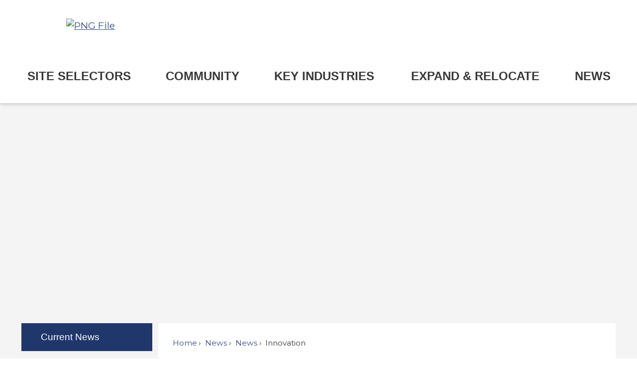

--- FILE ---
content_type: text/html; charset=utf-8
request_url: https://www.planotexas.org/290/Innovation
body_size: 42985
content:
<!DOCTYPE html>
<html lang="en">
<head>
	<script type="text/javascript">window.googleAnalyticsTrackingId_UA="UA-204587074-3";window.googleAnalyticsTrackingId_GA4="G-ZQLL2W5GH9";window.departmentHeaderInfo={enabled:!1,departmentHeaderId:null,departmentHeaderName:null};window.pageSectionHeaderInfo={sectionHeaderId:null,sectionHeaderName:null};window.hcmsClientToken="Bearer eyJhbGciOiJSUzI1NiIsImtpZCI6IkYtbUItVDBLUzQxbmxTWVQ3WVFPdmciLCJ0eXAiOiJhdCtqd3QifQ.[base64].[base64]";window.isDesignCenter=!1;window.isRedesignManager=!1;window.isAccessibleNavigationUpdates=!0;window.isFrontEnd=!0</script>
<!-- Google Tag Manager -->
                <script>(function(w,d,s,l,i){w[l]=w[l]||[];w[l].push({'gtm.start':
                new Date().getTime(),event:'gtm.js'});var f=d.getElementsByTagName(s)[0],
                j=d.createElement(s),dl=l!='dataLayer'?'&l='+l:'';j.async=true;j.src=
                'https://www.googletagmanager.com/gtm.js?id='+i+dl;f.parentNode.insertBefore(j,f);
                })(window,document,'script','dataLayer','GTM-TBF9ZQ8');</script>
                <!-- End Google Tag Manager -->	
<meta http-equiv="Content-type" content="text/html; charset=UTF-8" />
<script>function generateDeferredPromise(){return(()=>{let t,i,n=new Promise((n,r)=>{t=n,i=r});return n.resolve=t,n.reject=i,n})()}window.cpui=window.cpui||{};window.cpui.bootstrappersReady=generateDeferredPromise();window.cpui.getDepartmentHeaderInfo=generateDeferredPromise();window.cpui.inboundServiceReady=generateDeferredPromise();window.cpui.outboundServiceReady=generateDeferredPromise()</script>
<script type="text/javascript">window.featureToggles={"CMS.ShowRelatedContentOptions":!1,"CMS.PagesArchiveFunctionality":!1,"CMS.AccessibleNavigationUpdates":!0,"CMS.EnableForethoughtChat":!0,"CMS.LiveEditToggle":!1,"CMS.EnableCivicPlusClerkSearch":!1,"CMS.EnableServerSideRenderingForGuests":!1,"CMS.IsElasticSearchEnabled":!0,"CMS.EnableRedirectsImport":!1,"CMS.EnableImageInlining":!1,"CMS.EnableHtmlMinificationForGuestUsers":!0,"CMS.EnableHtmlMinificationForGuestUsers.Js":!0,"CMS.EnableHtmlMinificationForGuestUsers.Css":!0,"CMS.EnableHtmlMinificationForGuestUsers.AggressiveMode":!0,"CMS.LinkHeaderPrelinkingAndPreloading":!0,"CMS.AsyncToolbarAndControllerActions":!0,"CMS.ProxyResponseCaching":!0,"CMS.EnableContentSecurityPolicy":!1,"CMS.ReportContentSecurityViolations":!0,"CMS.EnableGuestUserCachebuster":!1,"CMS.EnableSeeMoreLinkFields":!0,"CMS.EnableTransactionsOnWorkingCopy":!0};window.cdnEndpoint="";window.lazyWidgetLoadingEnabled=!0;window.contentItemsLoaded=new Promise((n,t)=>{window.resolveContentItemsLoaded=n,window.rejectContentItemsLoaded=t})</script>

    <script src="/Assets/Scripts/HcmsHealthTracker.min.js?v=542677"></script>

<script type="text/javascript">function getPrintPreviewType(){return!1}function printPreview(){pPreview(getPrintPreviewType())}window.isResponsiveEnabled=!0;window.mainMenuMediaQuery="screen and (max-width: 40em)";window.isMobileBrowserIncludingTablets=!1,function(){window.devicePixelRatio=window.devicePixelRatio||Math.round(window.screen.availWidth/document.documentElement.clientWidth);window.innerWidth=window.innerWidth||document.documentElement.clientWidth||document.body.clientWidth;window.innerHeight=window.innerHeight||document.documentElement.clientHeight||document.body.clientHeight;window.setSizeCookie=function(){document.cookie="dpi="+window.devicePixelRatio+"; SameSite=Lax; Secure; path=/";document.cookie="viewportWidth="+window.innerWidth+"; SameSite=Lax; Secure; path=/";document.cookie="viewportHeight="+window.innerHeight+"; SameSite=Lax; Secure; path=/";screen&&screen.width&&screen.height&&(document.cookie="screenWidth="+screen.width+"; SameSite=Lax; Secure; path=/",document.cookie="screenHeight="+screen.height+"; SameSite=Lax; Secure; path=/");document.cookie="responsiveGhost=1; SameSite=Lax; Secure; path=/"};setSizeCookie()}();var intCountryCode=840</script>

    <meta name="viewport" content="width=device-width, initial-scale=1" />
<!-- Global site tag (gtag.js) - Google Analytics -->   <script async src="https://www.googletagmanager.com/gtag/js?id=UA-114532643-1"></script>   <script>     window.dataLayer = window.dataLayer || [];     function gtag(){dataLayer.push(arguments);}     gtag('js', new Date());         gtag('config', 'UA-114532643-1');   </script>
<meta name="theme-color" content="#20376c">
    <meta name="hcmsHealthCheck-serverConfig" content="healthy" data-check-type="server-side" />
    <meta name="hcmsHealthCheck-serverContentItems" content="healthy" data-check-type="server-side" />



	<link rel="apple-touch-icon" sizes="180x180" href="https://content.civicplus.com/api/assets/5621b7d7-1a08-4a3b-ba28-2601d19a26ad?width=180&amp;height=180&amp;mode=crop" />
	<link rel="icon" href="https://content.civicplus.com/api/assets/5621b7d7-1a08-4a3b-ba28-2601d19a26ad?width=32&amp;height=32&amp;mode=crop" sizes="32x32" type="image/x-icon" />
	<link rel="shortcut icon" href="https://content.civicplus.com/api/assets/5621b7d7-1a08-4a3b-ba28-2601d19a26ad?width=16&amp;height=16&amp;mode=crop" sizes="16x16" type="image/x-icon" />


<title>Innovation | Plano Economic Development, TX - Official Website</title>
    <meta name="description" />
    <meta property="og:title" content="Innovation" />
            <meta property="og:image" content="https://cpnotify.blob.core.windows.net/7c0da2ff-c480-4e1b-94d3-9e945ffb675d/City of Plano - 512px_04342c16-1126-4682-b2d3-620e9474e166.png" />
        <meta property="og:url" content="https://www.planotexas.org/290/Innovation" />
    <meta property="og:type" content="website" />
<link href="~/937629299.css" rel="stylesheet" type="text/css" />


<link href="~/1651604240.css" rel="stylesheet" type="text/css" />



<link id="printCssRef" rel="stylesheet" type="text/css" href="/Assets/Styles/Print.min.css?v=542677" media="print" />

<script  src="~/-468015796.js" type="text/javascript"></script>
<script type="text/javascript">window.Pages=window.Pages||{};window.Pages.rwdReady=$.Deferred();window.Pages.toolBarDeferred=$.Deferred();window.Pages.rwdSetupComplete=$.Deferred();window.Pages.megaMenuLoaded=$.Deferred();window.Pages.angularToolbarComplete=$.Deferred();window.Pages.frontEndToolbarComplete=$.Deferred();window.Pages.liveEditPanelComplete=$.Deferred()</script>

	
	
    
	
    <script type="text/javascript">window.preloadedWidgetData={Common:{},CurrentPage:{Widgets:[{WidgetId:"1f570046-a7ca-4409-81d7-d421eff9c205",Data:{manualContentItemIds:["bb81ab3f-fd3a-4c5e-a50b-f0a9576685ef"],manualContentItemsOptions:{"bb81ab3f-fd3a-4c5e-a50b-f0a9576685ef":{contentType:"edcnews",isAsset:!1,isImage:!1,options:{}}},options:{skinId:43}}},{WidgetId:"2afdc2b3-ac7c-43ae-bf73-8a22a0bb3a8f",Data:{manualContentItemIds:["c76708bc-23ef-49c3-832a-d9d3ce00478f"],manualContentItemsOptions:{"c76708bc-23ef-49c3-832a-d9d3ce00478f":{contentType:"edcnews",isAsset:!1,isImage:!1,options:{}}},options:{skinId:43}}},{WidgetId:"9a52fd4e-32c2-4313-9e49-f7ac8df71a22",Data:{manualContentItemIds:["4344fb28-a4bb-4278-a943-1cacc0f7362a"],manualContentItemsOptions:{"4344fb28-a4bb-4278-a943-1cacc0f7362a":{contentType:"edcnews",isAsset:!1,isImage:!1,options:{}}},options:{skinId:43}}},{WidgetId:"2b31c8c6-9e3b-4607-9797-1086e59d8834",Data:{manualContentItemIds:["db30f28d-051d-42a5-a954-84b9347588b1"],manualContentItemsOptions:{"db30f28d-051d-42a5-a954-84b9347588b1":{contentType:"edcnews",isAsset:!1,isImage:!1,options:{}}},options:{skinId:43}}},{WidgetId:"909b333b-dcd1-4a2c-961a-3f7e8cc4c0e4",Data:{options:{autoPopulate:!1,relatedContent:!1,optionSetId:1,autoAdjust:!0,removePastDates:!0,skinId:56,widgetFormat:"search",selectedSortDisplayName:"Most Relevant"},manualContentItemIds:["eb7085e6-29b6-42ec-9177-91c8b558c9c9"],manualContentItemsOptions:{"eb7085e6-29b6-42ec-9177-91c8b558c9c9":{id:"eb7085e6-29b6-42ec-9177-91c8b558c9c9",contentItemType:"search",isImage:!1,isDesignWidget:!1,widgetType:18,widgetTypeName:"UniversalWidget",moduleWidgetType:0,helperText:"Search…"}},columns:[["eb7085e6-29b6-42ec-9177-91c8b558c9c9"]],formatConfigurations:{},filterOptions:{}}},{WidgetId:"e5a39a24-b94c-4248-963c-26cc8486f8b7",Data:{options:{autoPopulate:!1,relatedContent:!1,optionSetId:1,autoAdjust:!0,removePastDates:!0,skinId:68,widgetFormat:"STACKED",presetId:"STACKED_PRESET",selectedSortDisplayName:"Most Relevant"},manualContentItemIds:["67ea5e19-5d76-416f-b74d-6978fed65c90"],manualContentItemsOptions:{"67ea5e19-5d76-416f-b74d-6978fed65c90":{id:"67ea5e19-5d76-416f-b74d-6978fed65c90",contentItemType:"button",isImage:!1,isDesignWidget:!1,widgetType:18,widgetTypeName:"UniversalWidget",moduleWidgetType:0,text1:"Contact Us",link:"https://tx-planoed2.civicplus.pro/189/Economic-Development-Staff"}},columns:[["67ea5e19-5d76-416f-b74d-6978fed65c90"]],formatConfigurations:{},filterOptions:{}}},{WidgetId:"86365c60-11e6-46d3-b095-22f6ba376a43",Data:{options:{autoPopulate:!1,optionSetId:1,autoAdjust:!0,removePastDates:!0,hidePlaceholders:!1,skinId:68,widgetFormat:"STACKED",presetId:"STACKED_PRESET",viewAllRadioOption:"default",selectedSortDisplayName:"Most Relevant",showSeeMoreLink:!1},manualContentItemIds:["acc75a1f-4974-447e-8be6-4c47149d21e3"],manualContentItemsOptions:{"acc75a1f-4974-447e-8be6-4c47149d21e3":{contentType:"department",isAsset:!1,isImage:!1,options:{}}},columns:[["acc75a1f-4974-447e-8be6-4c47149d21e3"]],formatConfigurations:{STACKED:{department:{title:"",body:"{{phonenumber}}",sectionOptions:{secondary:{},body:{formatAsStackedIfLabelsAreNotOn:!0,showLabel:!1},thumbnail:{},title:{},seeMore:{},itemDetails:{}},fieldRenderOptions:{phonenumber:{showLabel:!1},location:{}},secondary:""}}},filterOptions:{}}},{WidgetId:"867baff8-97fd-48d7-b17a-82b30078c43e",Data:{options:{autoPopulate:!1,relatedContent:!1,optionSetId:1,autoAdjust:!0,removePastDates:!0,skinId:72,widgetFormat:"STACKED",presetId:"STACKED_PRESET",selectedSortDisplayName:"Most Relevant"},manualContentItemIds:["ae1efa49-e7f3-4b64-b0f3-d84688a8ce65"],manualContentItemsOptions:{"ae1efa49-e7f3-4b64-b0f3-d84688a8ce65":{id:"ae1efa49-e7f3-4b64-b0f3-d84688a8ce65",contentItemType:"button",isImage:!1,isDesignWidget:!1,widgetType:18,widgetTypeName:"UniversalWidget",moduleWidgetType:0,text1:"Maps",text2:"View maps of Plano",link:"/165/Maps",imageBackgroundOuterNormal:{assetId:null,url:null},imageBackgroundOuterHover:{assetId:null,url:null}}},columns:[["ae1efa49-e7f3-4b64-b0f3-d84688a8ce65"]],formatConfigurations:{},filterOptions:{}}},{WidgetId:"3a017c5b-128e-484f-aa0d-dacf7a45e808",Data:{options:{autoPopulate:!1,optionSetId:1,autoAdjust:!0,removePastDates:!0,hidePlaceholders:!1,relatedContent:!1,skinId:70,widgetFormat:"STACKED",presetId:"STACKED_PRESET",selectedSortDisplayName:"Most Relevant",viewAllRadioOption:"default"},manualContentItemIds:["d9d5eb1f-7742-4bc4-9cc6-4a08b73b7842"],manualContentItemsOptions:{"d9d5eb1f-7742-4bc4-9cc6-4a08b73b7842":{id:"d9d5eb1f-7742-4bc4-9cc6-4a08b73b7842",contentItemType:"button",isImage:!1,isDesignWidget:!1,widgetType:18,widgetTypeName:"UniversalWidget",moduleWidgetType:0,text1:"Timeline",text2:"See what’s coming next",link:"https://content.civicplus.com/api/assets/1d21149c-cfaa-42e5-beca-e4353e488674?cache=1800",imageBackgroundOuterNormal:{assetId:null,url:null},imageBackgroundInnerNormal:{assetId:null,url:null},imageBackgroundOuterHover:{assetId:null,url:null},openNewWindow:!0}},columns:[["d9d5eb1f-7742-4bc4-9cc6-4a08b73b7842"]],formatConfigurations:{},filterOptions:{}}},{WidgetId:"f01558db-3bac-4ac5-8b2d-376f8cfc06d0",Data:{options:{autoPopulate:!1,relatedContent:!1,optionSetId:1,autoAdjust:!0,removePastDates:!0,skinId:69,widgetFormat:"STACKED",presetId:"STACKED_PRESET",selectedSortDisplayName:"Most Relevant"},manualContentItemIds:["29f30990-77d8-45aa-8f09-1627b12440ba"],manualContentItemsOptions:{"29f30990-77d8-45aa-8f09-1627b12440ba":{id:"29f30990-77d8-45aa-8f09-1627b12440ba",contentItemType:"button",isImage:!1,isDesignWidget:!1,widgetType:18,widgetTypeName:"UniversalWidget",moduleWidgetType:0,text1:"Progress Report",text2:"Check in on our progress",link:"https://content.civicplus.com/api/assets/f7c7b566-e8e0-44e9-92d6-076cc2d3f208?cache=1800",imageBackgroundOuterNormal:{assetId:null,url:null},imageBackgroundInnerNormal:{assetId:null,url:null},imageBackgroundOuterHover:{assetId:null,url:null},openNewWindow:!0}},columns:[["29f30990-77d8-45aa-8f09-1627b12440ba"]],formatConfigurations:{},filterOptions:{}}},{WidgetId:"5f210553-b45f-460b-96f2-e2533979e4bb",Data:{options:{autoPopulate:!1,optionSetId:1,autoAdjust:!0,removePastDates:!0,hidePlaceholders:!1,relatedContent:!1,skinId:57,widgetFormat:"STACKED",presetId:"STACKED_PRESET",selectedSortDisplayName:"Most Relevant",viewAllRadioOption:"default"},manualContentItemIds:["e4ef4265-0654-4fe4-b9a8-d45d6ad25a83"],manualContentItemsOptions:{"e4ef4265-0654-4fe4-b9a8-d45d6ad25a83":{id:"e4ef4265-0654-4fe4-b9a8-d45d6ad25a83",contentItemType:"button",isImage:!1,isDesignWidget:!1,widgetType:18,widgetTypeName:"UniversalWidget",moduleWidgetType:0,text1:"Community Profile",text2:"Dive deeper into our Community Profile",link:"https://content.civicplus.com/api/assets/4ef0d11b-40bc-4441-97fb-32ab39467998?cache=1800",imageBackgroundOuterNormal:{assetId:null,url:null},imageBackgroundInnerNormal:{assetId:null,url:null},imageBackgroundOuterHover:{assetId:null,url:null},openNewWindow:!0}},columns:[["e4ef4265-0654-4fe4-b9a8-d45d6ad25a83"]],formatConfigurations:{},filterOptions:{}}},{WidgetId:"b9252ea1-f36c-4ce9-954d-2fcda4167b45",Data:{options:{autoPopulate:!1,relatedContent:!1,optionSetId:1,autoAdjust:!0,removePastDates:!0,skinId:71,widgetFormat:"STACKED",presetId:"STACKED_PRESET",selectedSortDisplayName:"Most Relevant"},manualContentItemIds:["bcd384e4-cf92-40be-beaa-9dd5a6274a86"],manualContentItemsOptions:{"bcd384e4-cf92-40be-beaa-9dd5a6274a86":{id:"bcd384e4-cf92-40be-beaa-9dd5a6274a86",contentItemType:"button",isImage:!1,isDesignWidget:!1,widgetType:18,widgetTypeName:"UniversalWidget",moduleWidgetType:0,text1:"Document Library",text2:"Find public documents",link:"/145/Document-Library-Form",imageBackgroundOuterNormal:{assetId:null,url:null},imageBackgroundInnerNormal:{assetId:null,url:null},imageBackgroundOuterHover:{assetId:null,url:null}}},columns:[["bcd384e4-cf92-40be-beaa-9dd5a6274a86"]],formatConfigurations:{},filterOptions:{}}},{WidgetId:"6d5d1a6f-1a6a-4829-8e6f-6b820e35e2f6",Data:{options:{autoPopulate:!1,relatedContent:!1,optionSetId:1,autoAdjust:!0,removePastDates:!0,skinId:37,widgetFormat:"STACKED",presetId:"STACKED_PRESET",selectedSortDisplayName:"Most Relevant",header:"Contact Us",showSeeMoreLink:!1,linkTitleToItemDetails:!1,sortBy:"BY_INDEX",sortDirection:"ASCENDING"},manualContentItemIds:["e2c8906c-46b1-422e-b8a9-aaa945fdb5b1","7f87d822-0ef4-4242-b571-7c1c9ceca306"],manualContentItemsOptions:{"e2c8906c-46b1-422e-b8a9-aaa945fdb5b1":{contentType:"article",isAsset:!1,isImage:!1,options:{}},"7f87d822-0ef4-4242-b571-7c1c9ceca306":{contentType:"edclink",isAsset:!1,isImage:!1,options:{},id:"7f87d822-0ef4-4242-b571-7c1c9ceca306"}},columns:[["e2c8906c-46b1-422e-b8a9-aaa945fdb5b1","7f87d822-0ef4-4242-b571-7c1c9ceca306"]],formatConfigurations:{STACKED:{article:{body:"{{article}}",sectionOptions:{body:{formatAsStackedIfLabelsAreNotOn:!0}},fieldRenderOptions:{article:{}}}}},filterOptions:{}}},{WidgetId:"e0df6b40-1ecb-4ce0-a256-b76900685045",Data:{options:{autoPopulate:!1,relatedContent:!1,optionSetId:1,autoAdjust:!0,removePastDates:!0,skinId:39,widgetFormat:"STACKED",presetId:"STACKED_PRESET",selectedSortDisplayName:"Most Relevant"},manualContentItemIds:["b2ca89c0-6885-47fb-8491-0f1bd3075f08"],manualContentItemsOptions:{"b2ca89c0-6885-47fb-8491-0f1bd3075f08":{id:"b2ca89c0-6885-47fb-8491-0f1bd3075f08",contentItemType:"button",isImage:!1,isDesignWidget:!1,widgetType:18,widgetTypeName:"UniversalWidget",moduleWidgetType:0,text1:"LinkedIn",hideText:!0,imageBackgroundOuterNormal:{assetId:"4fa7aa23-d866-4edc-8c0f-dde4cfb84f2a",url:null}}},columns:[["b2ca89c0-6885-47fb-8491-0f1bd3075f08"]],formatConfigurations:{},filterOptions:{}}},{WidgetId:"dfcc37df-27ed-4648-8c00-dfdf4bdc6d71",Data:{options:{autoPopulate:!1,relatedContent:!1,optionSetId:1,autoAdjust:!0,removePastDates:!0,skinId:39,widgetFormat:"STACKED",presetId:"STACKED_PRESET",selectedSortDisplayName:"Most Relevant"},manualContentItemIds:["556b014c-7ca0-4148-8f72-4bbf4fad5e25"],manualContentItemsOptions:{"556b014c-7ca0-4148-8f72-4bbf4fad5e25":{id:"556b014c-7ca0-4148-8f72-4bbf4fad5e25",contentItemType:"button",isImage:!1,isDesignWidget:!1,widgetType:18,widgetTypeName:"UniversalWidget",moduleWidgetType:0,text1:"YouTube",hideText:!0,imageBackgroundOuterNormal:{assetId:"401a4c1b-36aa-45c6-9c8b-7ad755abe75d",url:null}}},columns:[["556b014c-7ca0-4148-8f72-4bbf4fad5e25"]],formatConfigurations:{},filterOptions:{}}},{WidgetId:"b5cb59aa-f485-41fd-9281-fdcfe308eced",Data:{options:{autoPopulate:!1,relatedContent:!1,optionSetId:1,autoAdjust:!0,removePastDates:!0,skinId:39,widgetFormat:"STACKED",presetId:"STACKED_PRESET",selectedSortDisplayName:"Most Relevant"},manualContentItemIds:["1a1d80e8-e270-4987-a55d-3edaacd65475"],manualContentItemsOptions:{"1a1d80e8-e270-4987-a55d-3edaacd65475":{id:"1a1d80e8-e270-4987-a55d-3edaacd65475",contentItemType:"button",isImage:!1,isDesignWidget:!1,widgetType:18,widgetTypeName:"UniversalWidget",moduleWidgetType:0,imageBackgroundOuterNormal:{assetId:"aa9355a5-7410-43ba-a982-166f4cf21165",url:null},text1:"Facebook",hideText:!0,link:"/facebook"}},columns:[["1a1d80e8-e270-4987-a55d-3edaacd65475"]],formatConfigurations:{},filterOptions:{}}},{WidgetId:"eb227d35-9368-4857-802c-f83055418cc6",Data:{options:{autoPopulate:!1,relatedContent:!1,optionSetId:1,autoAdjust:!0,removePastDates:!0,skinId:39,widgetFormat:"STACKED",presetId:"STACKED_PRESET",selectedSortDisplayName:"Most Relevant"},manualContentItemIds:["2fcc6869-3070-49f3-bee8-171ba468626a"],manualContentItemsOptions:{"2fcc6869-3070-49f3-bee8-171ba468626a":{id:"2fcc6869-3070-49f3-bee8-171ba468626a",contentItemType:"button",isImage:!1,isDesignWidget:!1,widgetType:18,widgetTypeName:"UniversalWidget",moduleWidgetType:0,text1:"Twitter",hideText:!0,imageBackgroundOuterNormal:{assetId:"59fcc663-6a77-4331-ade9-173342ca3b49",url:null},link:"/twitter"}},columns:[["2fcc6869-3070-49f3-bee8-171ba468626a"]],formatConfigurations:{},filterOptions:{}}},{WidgetId:"2056bde4-8016-43ee-a732-97e639e0c646",Data:{options:{autoPopulate:!1,relatedContent:!1,optionSetId:1,autoAdjust:!0,removePastDates:!0,skinId:37,widgetFormat:"SINGLE_IMAGE",presetId:"SINGLE_IMAGE_PRESET",selectedSortDisplayName:"Most Relevant",removeBackgroundStyles:!0},manualContentItemIds:["759455b4-7440-41de-ad9b-55b3355fade6"],manualContentItemsOptions:{"759455b4-7440-41de-ad9b-55b3355fade6":{isAsset:!0,contentType:"png",isImage:!0}},columns:[["759455b4-7440-41de-ad9b-55b3355fade6"]],formatConfigurations:{},filterOptions:{}}},{WidgetId:"6408fb2e-25aa-4978-8edc-d826e44f4a20",Data:{options:{autoPopulate:!0,relatedContent:!1,optionSetId:1,autoAdjust:!0,removePastDates:!0,skinId:37,widgetFormat:"STACKED",presetId:"STACKED_PRESET",selectedSortDisplayName:"Most Relevant",header:"Using This Site",categories:[],contentTypeNames:["link"],tags:["site link"],allowViewAll:!1,assetTypes:[],showSeeMoreLink:!1,linkTitleToItemDetails:!1,numItems:6},manualContentItemIds:["672137d1-8bbb-453c-8ecf-39c5e0cbc475"],manualContentItemsOptions:{"672137d1-8bbb-453c-8ecf-39c5e0cbc475":{id:"672137d1-8bbb-453c-8ecf-39c5e0cbc475",contentItemType:"LINK_LIST",isImage:!1,isWidgetFormat:!0,widgetType:18,widgetTypeName:"UniversalWidget",moduleWidgetType:0}},columns:[["672137d1-8bbb-453c-8ecf-39c5e0cbc475"]],formatConfigurations:{STACKED:{article:{body:"{{article}}",sectionOptions:{body:{formatAsStackedIfLabelsAreNotOn:!0}},fieldRenderOptions:{article:{}}},link:{body:"{{link}}",sectionOptions:{body:{formatAsStackedIfLabelsAreNotOn:!0}},fieldRenderOptions:{link:{}}}}},filterOptions:{contentTypes:[]}}},{WidgetId:"9c11b6ef-b9b9-4792-a99e-2833d3d5b2d5",Data:{options:{autoPopulate:!1,relatedContent:!1,optionSetId:1,autoAdjust:!0,removePastDates:!0,skinId:37,widgetFormat:"STACKED",presetId:"STACKED_PRESET",selectedSortDisplayName:"Newest First",categories:[],contentTypeNames:[],tags:["ed-helpful-link"],header:"Helpful Links",allowViewAll:!1,showSeeMoreLink:!1,numItems:7,sortBy:"BY_INDEX",sortDirection:"ASCENDING"},manualContentItemIds:["64493c8f-7b79-42f2-b8a6-1650e99f3395","15929f7c-f70d-48b2-b5a0-7369346371b3","b1b7d82f-fc5e-4122-94ac-30e6c547731d","efa6e354-ae3e-452e-9f30-8c8b54cc3a8b","18ccf3a2-b431-4c97-9fee-ab9b1ecdc480","24166526-a9fc-48d2-9a6a-d594cb1d33e0","628af746-9fa9-4828-a275-b09d6ab5cc60","8e2f4865-1902-44db-bb50-db352681c602"],manualContentItemsOptions:{"64493c8f-7b79-42f2-b8a6-1650e99f3395":{id:"64493c8f-7b79-42f2-b8a6-1650e99f3395",contentItemType:"LINK_LIST",isImage:!1,isWidgetFormat:!0,widgetType:18,widgetTypeName:"UniversalWidget",moduleWidgetType:0},"15929f7c-f70d-48b2-b5a0-7369346371b3":{contentType:"link",isAsset:!1,isImage:!1,options:{},id:"15929f7c-f70d-48b2-b5a0-7369346371b3"},"b1b7d82f-fc5e-4122-94ac-30e6c547731d":{contentType:"link",isAsset:!1,isImage:!1,options:{},id:"b1b7d82f-fc5e-4122-94ac-30e6c547731d"},"efa6e354-ae3e-452e-9f30-8c8b54cc3a8b":{contentType:"link",isAsset:!1,isImage:!1,options:{},id:"efa6e354-ae3e-452e-9f30-8c8b54cc3a8b"},"18ccf3a2-b431-4c97-9fee-ab9b1ecdc480":{contentType:"link",isAsset:!1,isImage:!1,options:{},id:"18ccf3a2-b431-4c97-9fee-ab9b1ecdc480"},"24166526-a9fc-48d2-9a6a-d594cb1d33e0":{contentType:"link",isAsset:!1,isImage:!1,options:{},id:"24166526-a9fc-48d2-9a6a-d594cb1d33e0"},"628af746-9fa9-4828-a275-b09d6ab5cc60":{contentType:"link",isAsset:!1,isImage:!1,options:{},id:"628af746-9fa9-4828-a275-b09d6ab5cc60"},"8e2f4865-1902-44db-bb50-db352681c602":{contentType:"link",isAsset:!1,isImage:!1,options:{},id:"8e2f4865-1902-44db-bb50-db352681c602"}},columns:[["24166526-a9fc-48d2-9a6a-d594cb1d33e0","15929f7c-f70d-48b2-b5a0-7369346371b3","efa6e354-ae3e-452e-9f30-8c8b54cc3a8b","b1b7d82f-fc5e-4122-94ac-30e6c547731d","18ccf3a2-b431-4c97-9fee-ab9b1ecdc480","628af746-9fa9-4828-a275-b09d6ab5cc60","8e2f4865-1902-44db-bb50-db352681c602"]],formatConfigurations:{STACKED:{link:{body:"{{link}}",sectionOptions:{body:{formatAsStackedIfLabelsAreNotOn:!0}},fieldRenderOptions:{link:{}}},article:{body:"{{article}}",sectionOptions:{body:{formatAsStackedIfLabelsAreNotOn:!0}},fieldRenderOptions:{article:{}}}}},filterOptions:{}}}]},PreloadConfiguration:{EnablePreloadingAlways:null,CommonDataCacheTimeInMinutes:0,PageDataCacheTimeInMinutes:0,ServerSideShouldFetchCommonData:!1,ServerSideShouldFetchPageData:!1},UserId:0};window.userRights=1;window.loadedSkinIds=[37,39,43,55,56,57,68,69,70,71,72];window.previewContentItemData=null</script>

            <style>.widget.skin37{border:0 none;padding-top:1em;padding-bottom:1em;color:#383838;text-align:left}.row.outer:not(.wide) .widget.skin37{text-align:center}.widget.skin37 .widgetHeader{border-left:2px solid #3cb4e5;margin-bottom:.75em;padding-left:1em}.row.outer:not(.wide) .widget.skin37 .widgetHeader{padding-left:0;border-left:0}.widget.skin37 .widgetHeader h2,.widget.skin37 .widgetHeader h3{font-family:'Arial';font-style:normal;font-weight:700;color:#20376c;font-size:1.3em;text-transform:none}.widget.skin37 .widgetHeader h2 a:link,.widget.skin37 .widgetHeader h2 a:visited,.widget.skin37 .widgetHeader h2 a:hover,.widget.skin37 .widgetHeader h2 a:focus,.widget.skin37 .widgetHeader h2 a:active,.widget.skin37 .widgetHeader h3 a:link,.widget.skin37 .widgetHeader h3 a:visited,.widget.skin37 .widgetHeader h3 a:hover,.widget.skin37 .widgetHeader h3 a:focus,.widget.skin37 .widgetHeader h3 a:active{font-family:'Arial';font-style:normal;font-weight:700;color:#20376c}.widget.skin37 .widgetBody{border:0 none}.widget.skin37.widgetBody{border:0 none}.widget.skin37 .widgetItem,.widget.skin37 li.widgetItem{border:0 none;padding-top:.25em;padding-bottom:.25em}.widget.skin37 .itemCaption{border:0 none}.widget.skin37 .widgetTitle{border:0 none}.widget.skin37 .widgetTitle,.widget.skin37 .widgetTitle>a:link,.widget.skin37 .widgetTitle>a:visited,.widget.skin37 .widgetTitle>a:focus,.widget.skin37 .widgetTitle>a:active,.widget.skin37.widgetInfoAdvanced .widgetBody :not(.editor)>.subhead1,.widget.skin37.widgetInfoAdvanced .widgetBody :not(.editor)>.subhead2{text-transform:none}.widget.skin37 .widgetTitle:hover,.widget.skin37 .widgetTitle>a:hover{text-transform:none;border:0 none}.widget.skin37 .widgetMeta{border:0 none;font-size:.8em}.widget.skin37 .widgetBody .bullets{list-style-type:circle;padding-left:2em}.widget.skin37.widgetBody .bullets{list-style-type:circle;padding-left:2em}.widget.skin37 a:link{color:#383838;text-decoration:none}.widget.skin37 a:visited{color:#383838}.widget.skin37 a:hover,.widget.skin37 a:focus,.widget.skin37 a:active{color:#383838;text-decoration:underline}.widget.skin37 .readOn:link{text-decoration:underline;display:inline}.widget.skin37 .readOn:hover,.widget.skin37 .readOn:focus,.widget.skin37 .readOn:active{text-decoration:underline}.widget.skin37 .widgetViewAll:link{text-decoration:none}.widget.skin37 .widgetViewAll:hover,.widget.skin37 .widgetViewAll:focus,.widget.skin37 .widgetViewAll:active{text-decoration:none}.widget.skin37 .widgetRSS:link{text-decoration:none}.widget.skin37 .widgetRSS:hover,.widget.skin37 .widgetRSS:focus,.widget.skin37 .widgetRSS:active{text-decoration:none}.widget.skin37 .widgetFooter{border:0 none}.widget.skin37 .cpTabs{border-bottom:1px solid #ccc}.widget.skin37 .cpTabs>li>a:link,.widget.skin37 .cpTabs>li>a:visited{border:0 none}.widget.skin37 .cpTabs>li>a:hover,.widget.skin37 .cpTabs>li>a:focus,.widget.skin37 .cpTabs>li>a:active{border:0 none}.widget.skin37 .cpTabs>li>a{margin-left:0;margin-right:0}.widget.skin37 .cpTabs.alignRight>li>a{margin-left:0;margin-right:0}.widget.skin37 .cpTabs>li.active>a{border:0 none}.widget.skin37 .cpTabPanel{border:0 none}.widget.skin37 .separated .half:after,.widget.skin37 .separated .third:after,.widget.skin37 .separated .fourth:after,.widget.skin37 .separated .fifth:after,.widget.skin37 .separated.cpGrid .col:after{background-color:#ccc;width:1px}.widget.skin37 .row{margin-left:-.5em;margin-right:-.5em}.widget.skin37 .half,.widget.skin37 .third,.widget.skin37 .fourth,.widget.skin37.fifth,.widget.skin37 .cpGrid .col,.widget.skin37.cpGrid .col{padding-right:.5em;padding-left:.5em}.widget.skin37.widget.skin37 .miniCalendarHeader,.widget.skin37 .miniCalendar .react-calendar__navigation,.widget.skin37 .fc-header-toolbar{border:0 none;text-transform:none}.widget.skin37 .miniCalendar>table,.widget.skin37 .miniCalendar .react-calendar__month-view,.widget.skin37 .miniCalendar .react-calendar__year-view,.widget.skin37 .miniCalendar .react-calendar__decade-view,.widget.skin37 .miniCalendar .react-calendar__century-view,.fc-dayGrid-view{border:0 none}.widget.skin37 .miniCalendar th,.widget.skin37 .miniCalendar .react-calendar__month-view__weekdays__weekday,.widget.skin37 .fc-day-header{border:0 none;text-transform:none}.widget.skin37 .miniCalendar td>a,.widget.skin37 .miniCalendar td>a:link,.widget.skin37 .miniCalendar td>a:visited,.widget.skin37 .miniCalendar a.cp-miniCalendar-day--link,.widget.skin37 .miniCalendar a.cp-miniCalendar-day--link:link,.widget.skin37 .miniCalendar a.cp-miniCalendar-day--link:visited,.widget.skin37 .fc-day-grid-event.fc-h-event.fc-event,.widget.skin37 .fc-day-grid-event.fc-h-event.fc-event:link,.widget.skin37 .fc-day-grid-event.fc-h-event.fc-event:visited{border:0 none}.widget.skin37 .miniCalendar td>a:hover,.widget.skin37 .miniCalendar td>a:focus,.widget.skin37 .miniCalendar td>a:active,.widget.skin37 .miniCalendar a.cp-miniCalendar-day--link:hover,.widget.skin37 .miniCalendar a.cp-miniCalendar-day--link:focus,.widget.skin37 .miniCalendar a.cp-miniCalendar-day--link:active,.widget.skin37 .fc-day-grid-event.fc-h-event.fc-event:hover,.widget.skin37 .fc-day-grid-event.fc-h-event.fc-event:focus,.widget.skin37 .fc-day-grid-event.fc-h-event.fc-event:active{text-decoration:none}.widget.skin37 .miniCalendar .today>span,.widget.skin37 .miniCalendar .react-calendar__tile--now>time,.widget.skin37 .miniCalendar .react-calendar__tile--now>span,.widget.skin37 .fc-day-top.fc-today{border:0 none}.widget.skin37 .miniCalendar .not>span,.widget.skin37 .miniCalendar .react-calendar__month-view__days__day--neighboringMonth>span,.widget.skin37 .fc-other-month{border:0 none}.widget.skin37 .miniCalendar,.widget.skin37 .fc{border:0 none}.cp-skin--skin37.cp-fancierButton:link,.cp-skin--skin37.cp-fancierButton:visited{border:0 none}.cp-skin--skin37.cp-fancierButton:hover,.cp-skin--skin37.cp-fancierButton:focus,.cp-skin--skin37.cp-fancierButton:active,.cp-skin--skin37.cp-fancierButton.hover{border:0 none}.cp-skin--skin37.cp-fancierButton:link .cp-fancierButton-inner,.cp-skin--skin37.cp-fancierButton:visited .cp-fancierButton-inner{border:0 none}.cp-skin--skin37.cp-fancierButton:hover .cp-fancierButton-inner,.cp-skin--skin37.cp-fancierButton:focus .cp-fancierButton-inner,.cp-skin--skin37.cp-fancierButton:active .cp-fancierButton-inner,.cp-skin--skin37.cp-fancierButton.hover .cp-fancierButton-inner{border:0 none}.skin37 .cp-format--fullSearch .cp-search-submit{background-image:url("/Assets/AdminRefresh/Shared/Images/IconSearch.svg");background-repeat:no-repeat}
.widget.skin39{border:0 none;padding-top:1em;padding-right:1em;padding-bottom:1em;padding-left:1em}.widget.skin39 .widgetHeader{border:0 none}.widget.skin39 .widgetHeader:hover{border:0 none}.widget.skin39 .widgetHeader h2,.widget.skin39 .widgetHeader h3{text-align:left;text-transform:none}.widget.skin39 .widgetHeader:hover h2,.widget.skin39 .widgetHeader:hover h3{text-transform:none}.widget.skin39 .widgetBody{border:0 none;padding-top:0;padding-right:0;padding-bottom:0;padding-left:0}.widget.skin39.widgetBody{border:0 none;padding-top:0;padding-right:0;padding-bottom:0;padding-left:0}.widget.skin39 .widgetItem,.widget.skin39 li.widgetItem{border:0 none;padding-top:0;padding-right:0;padding-bottom:0;padding-left:0;width:22px;height:22px;margin:0 auto;position:relative}.widget.skin39 .widgetItem::after{content:'';position:absolute;bottom:-5px;left:0;width:100%;height:2px;background:transparent;transition:all .3s ease-in-out}.widget.skin39 .widgetItem:hover::after,.widget.skin39 .widgetItem:focus::after,.widget.skin39 .widgetItem:active::after{background:#000}.widget.skin39 .itemCaption{border:0 none}.widget.skin39 .widgetTitle{border:0 none}.widget.skin39 .widgetTitle,.widget.skin39 .widgetTitle>a:link,.widget.skin39 .widgetTitle>a:visited,.widget.skin39 .widgetTitle>a:focus,.widget.skin39 .widgetTitle>a:active,.widget.skin39.widgetInfoAdvanced .widgetBody :not(.editor)>.subhead1,.widget.skin39.widgetInfoAdvanced .widgetBody :not(.editor)>.subhead2{text-transform:none}.widget.skin39 .widgetTitle:hover,.widget.skin39 .widgetTitle>a:hover{text-transform:none;border:0 none}.widget.skin39 .widgetMeta{border:0 none;font-style:normal;font-weight:400;font-size:.8em}.widget.skin39 .widgetBody .bullets{list-style-type:circle;padding-left:2em}.widget.skin39.widgetBody .bullets{list-style-type:circle;padding-left:2em}.widget.skin39 a:link{text-decoration:underline}.widget.skin39 a:hover,.widget.skin39 a:focus,.widget.skin39 a:active{text-decoration:underline}.widget.skin39 .readOn:link{text-decoration:underline;display:inline}.widget.skin39 .readOn:hover,.widget.skin39 .readOn:focus,.widget.skin39 .readOn:active{text-decoration:underline}.widget.skin39 .widgetViewAll:link{text-decoration:none}.widget.skin39 .widgetViewAll:hover,.widget.skin39 .widgetViewAll:focus,.widget.skin39 .widgetViewAll:active{text-decoration:none}.widget.skin39 .widgetRSS:link{font-style:normal;font-weight:400;text-decoration:none}.widget.skin39 .widgetRSS:hover,.widget.skin39 .widgetRSS:focus,.widget.skin39 .widgetRSS:active{text-decoration:none}.widget.skin39 .widgetFooter{border:0 none;font-style:normal;font-weight:400}.widget.skin39 .cpTabs{border-bottom:1px solid #ccc}.widget.skin39 .cpTabs>li>a:link,.widget.skin39 .cpTabs>li>a:visited{border:0 none;font-style:normal;font-weight:400}.widget.skin39 .cpTabs>li>a:hover,.widget.skin39 .cpTabs>li>a:focus,.widget.skin39 .cpTabs>li>a:active{border:0 none;font-style:normal;font-weight:400}.widget.skin39 .cpTabs>li>a{margin-left:0;margin-right:0}.widget.skin39 .cpTabs.alignRight>li>a{margin-left:0;margin-right:0}.widget.skin39 .cpTabs>li.active>a{border:0 none}.widget.skin39 .cpTabPanel{border:0 none}.widget.skin39 .separated .half:after,.widget.skin39 .separated .third:after,.widget.skin39 .separated .fourth:after,.widget.skin39 .separated .fifth:after,.widget.skin39 .separated.cpGrid .col:after{background-color:#ccc;width:1px;margin-left:-1px}.widget.skin39 .row{margin-left:-0;margin-right:-0}.widget.skin39 .half,.widget.skin39 .third,.widget.skin39 .fourth,.widget.skin39.fifth,.widget.skin39 .cpGrid .col,.widget.skin39.cpGrid .col{padding-right:0;padding-left:0}.widget.skin39.widget.skin39 .miniCalendarHeader,.widget.skin39 .miniCalendar .react-calendar__navigation,.widget.skin39 .fc-header-toolbar{border:0 none;text-transform:none}.widget.skin39 .miniCalendar>table,.widget.skin39 .miniCalendar .react-calendar__month-view,.widget.skin39 .miniCalendar .react-calendar__year-view,.widget.skin39 .miniCalendar .react-calendar__decade-view,.widget.skin39 .miniCalendar .react-calendar__century-view,.fc-dayGrid-view{border:0 none}.widget.skin39 .miniCalendar th,.widget.skin39 .miniCalendar .react-calendar__month-view__weekdays__weekday,.widget.skin39 .fc-day-header{border:0 none;text-transform:none}.widget.skin39 .miniCalendar td>a,.widget.skin39 .miniCalendar td>a:link,.widget.skin39 .miniCalendar td>a:visited,.widget.skin39 .miniCalendar a.cp-miniCalendar-day--link,.widget.skin39 .miniCalendar a.cp-miniCalendar-day--link:link,.widget.skin39 .miniCalendar a.cp-miniCalendar-day--link:visited,.widget.skin39 .fc-day-grid-event.fc-h-event.fc-event,.widget.skin39 .fc-day-grid-event.fc-h-event.fc-event:link,.widget.skin39 .fc-day-grid-event.fc-h-event.fc-event:visited{border:0 none}.widget.skin39 .miniCalendar td>a:hover,.widget.skin39 .miniCalendar td>a:focus,.widget.skin39 .miniCalendar td>a:active,.widget.skin39 .miniCalendar a.cp-miniCalendar-day--link:hover,.widget.skin39 .miniCalendar a.cp-miniCalendar-day--link:focus,.widget.skin39 .miniCalendar a.cp-miniCalendar-day--link:active,.widget.skin39 .fc-day-grid-event.fc-h-event.fc-event:hover,.widget.skin39 .fc-day-grid-event.fc-h-event.fc-event:focus,.widget.skin39 .fc-day-grid-event.fc-h-event.fc-event:active{text-decoration:none}.widget.skin39 .miniCalendar .today>span,.widget.skin39 .miniCalendar .react-calendar__tile--now>time,.widget.skin39 .miniCalendar .react-calendar__tile--now>span,.widget.skin39 .fc-day-top.fc-today{border:0 none}.widget.skin39 .miniCalendar .not>span,.widget.skin39 .miniCalendar .react-calendar__month-view__days__day--neighboringMonth>span,.widget.skin39 .fc-other-month{border:0 none}.widget.skin39 .miniCalendar,.widget.skin39 .fc{border:0 none}.cp-skin--skin39.cp-fancierButton:link,.cp-skin--skin39.cp-fancierButton:visited{border:0 none}.cp-fancierButton.cp-skin--skin39{width:22px;height:22px}.cp-skin--skin39.cp-fancierButton:hover,.cp-skin--skin39.cp-fancierButton:focus,.cp-skin--skin39.cp-fancierButton:active,.cp-skin--skin39.cp-fancierButton.hover{border:0 none}.cp-skin--skin39.cp-fancierButton:link .cp-fancierButton-inner,.cp-skin--skin39.cp-fancierButton:visited .cp-fancierButton-inner{border:0 none}.cp-skin--skin39.cp-fancierButton:hover .cp-fancierButton-inner,.cp-skin--skin39.cp-fancierButton:focus .cp-fancierButton-inner,.cp-skin--skin39.cp-fancierButton:active .cp-fancierButton-inner,.cp-skin--skin39.cp-fancierButton.hover .cp-fancierButton-inner{border:0 none}.skin39 .cp-format--fullSearch .cp-search-submit{background-image:url("/Assets/AdminRefresh/Shared/Images/IconSearch.svg");background-repeat:no-repeat}
.widget.skin43{border:0 none}.widget.skin43 .widgetHeader{border:0 none}.widget.skin43 .widgetHeader:hover{border:0 none}.widget.skin43 .widgetHeader h2,.widget.skin43 .widgetHeader h3{font-family:'Arial';font-style:normal;font-weight:700;color:#00837f;font-size:1.3em;text-align:left;text-transform:none}.widget.skin43 .widgetHeader:hover h2,.widget.skin43 .widgetHeader:hover h3{color:#00837f}.widget.skin43 .widgetHeader h2 a:link,.widget.skin43 .widgetHeader h2 a:visited,.widget.skin43 .widgetHeader h2 a:hover,.widget.skin43 .widgetHeader h2 a:focus,.widget.skin43 .widgetHeader h2 a:active,.widget.skin43 .widgetHeader h3 a:link,.widget.skin43 .widgetHeader h3 a:visited,.widget.skin43 .widgetHeader h3 a:hover,.widget.skin43 .widgetHeader h3 a:focus,.widget.skin43 .widgetHeader h3 a:active{font-family:'Arial';font-style:normal;font-weight:700;color:#00837f}.widget.skin43 .widgetHeader:hover h2 a:link,.widget.skin43 .widgetHeader:hover h2 a:visited,.widget.skin43 .widgetHeader:hover h2 a:hover,.widget.skin43 .widgetHeader:hover h2 a:focus,.widget.skin43 .widgetHeader:hover h2 a:active,.widget.skin43 .widgetHeader:hover h3 a:link,.widget.skin43 .widgetHeader:hover h3 a:visited,.widget.skin43 .widgetHeader:hover h3 a:hover,.widget.skin43 .widgetHeader:hover h3 a:focus,.widget.skin43 .widgetHeader:hover h3 a:active{color:#00837f}.widget.skin43 .widgetBody{border:0 none}.widget.skin43.widgetBody{border:0 none}.widget.skin43 .widgetItem,.widget.skin43 li.widgetItem{border:0 none;padding-top:.25em;padding-bottom:.25em}.widget.skin43 .itemCaption{border:0 none}.widget.skin43 .widgetTitle{border:0 none}.widget.skin43 .widgetTitle,.widget.skin43 .widgetTitle>a:link,.widget.skin43 .widgetTitle>a:visited,.widget.skin43 .widgetTitle>a:focus,.widget.skin43 .widgetTitle>a:active,.widget.skin43.widgetInfoAdvanced .widgetBody :not(.editor)>.subhead1,.widget.skin43.widgetInfoAdvanced .widgetBody :not(.editor)>.subhead2{font-family:'Arial';font-style:normal;font-weight:700;color:#00837f;text-align:left;text-transform:none}.widget.skin43 .widgetTitle:hover,.widget.skin43 .widgetTitle>a:hover{text-transform:none;border:0 none}.widget.skin43 .widgetTitle,.widget.skin43.widgetInfoAdvanced .widgetBody :not(.editor)>.subhead1,.widget.skin43.widgetInfoAdvanced .widgetBody :not(.editor)>.subhead2{font-size:1.3em}.widget.skin43 .widgetMeta{border:0 none;font-size:.8em}.widget.skin43 .widgetBody .bullets{list-style-type:circle;padding-left:2em}.widget.skin43.widgetBody .bullets{list-style-type:circle;padding-left:2em}.widget.skin43 a:link{text-decoration:underline}.widget.skin43 a:hover,.widget.skin43 a:focus,.widget.skin43 a:active{text-decoration:underline}.widget.skin43 .readOn:link{text-decoration:underline;display:inline}.widget.skin43 .readOn:hover,.widget.skin43 .readOn:focus,.widget.skin43 .readOn:active{text-decoration:underline}.widget.skin43 .widgetViewAll:link{color:#fff;padding-top:.75em;padding-right:2em;padding-bottom:.75em;padding-left:2em;font-family:'Arial';font-style:normal;font-weight:400;text-decoration:none;background:#20376c;border:1px solid #20376c;display:table;margin:1.25em auto 0 0;transition:all .3s ease-in-out}.widget.skin43 .widgetViewAll:visited{color:#fff;background:#20376c;border:1px solid #20376c}.widget.skin43 .widgetViewAll:hover,.widget.skin43 .widgetViewAll:focus,.widget.skin43 .widgetViewAll:active{color:#20376c;text-decoration:underline;background:#fff;border:1px solid #20376c}.widget.skin43 .widgetRSS:link{text-decoration:none}.widget.skin43 .widgetRSS:hover,.widget.skin43 .widgetRSS:focus,.widget.skin43 .widgetRSS:active{text-decoration:none}.widget.skin43 .widgetFooter{border:0 none;font-style:normal;font-weight:400}.widget.skin43 .cpTabs{border-bottom:1px solid #ccc}.widget.skin43 .cpTabs>li>a:link,.widget.skin43 .cpTabs>li>a:visited{background-color:#fafafa;border-bottom:2px solid #267b78;padding-top:.5em;padding-right:.5em;padding-bottom:.5em;padding-left:.5em;font-family:'Arial';font-style:normal;font-weight:700;color:#383838;font-size:1.2em}.widget.skin43 .cpTabs>li>a:hover,.widget.skin43 .cpTabs>li>a:focus,.widget.skin43 .cpTabs>li>a:active{background-color:#fafafa;text-decoration:underline!important}.widget.skin43 .cpTabs>li>a{margin-left:0;margin-right:0}.widget.skin43 .cpTabs.alignRight>li>a{margin-left:0;margin-right:0}.widget.skin43 .cpTabs>li.active>a{background-color:#267b78;border-bottom:2px solid #267b78;color:#fff}.widget.skin43 .cpTabPanel{border:0 none;padding-top:1em;padding-right:1em;padding-bottom:1em;padding-left:1em}.widget.skin43 .separated .half:after,.widget.skin43 .separated .third:after,.widget.skin43 .separated .fourth:after,.widget.skin43 .separated .fifth:after,.widget.skin43 .separated.cpGrid .col:after{background-color:#ccc;width:1px}.widget.skin43 .row{margin-left:-.5em;margin-right:-.5em}.widget.skin43 .half,.widget.skin43 .third,.widget.skin43 .fourth,.widget.skin43.fifth,.widget.skin43 .cpGrid .col,.widget.skin43.cpGrid .col{padding-right:.5em;padding-left:.5em}.widget.skin43.widget.skin43 .miniCalendarHeader,.widget.skin43 .miniCalendar .react-calendar__navigation,.widget.skin43 .fc-header-toolbar{border:0 none;text-transform:none}.widget.skin43 .miniCalendar>table,.widget.skin43 .miniCalendar .react-calendar__month-view,.widget.skin43 .miniCalendar .react-calendar__year-view,.widget.skin43 .miniCalendar .react-calendar__decade-view,.widget.skin43 .miniCalendar .react-calendar__century-view,.fc-dayGrid-view{border:0 none}.widget.skin43 .miniCalendar th,.widget.skin43 .miniCalendar .react-calendar__month-view__weekdays__weekday,.widget.skin43 .fc-day-header{border:0 none;text-transform:none}.widget.skin43 .miniCalendar td>a,.widget.skin43 .miniCalendar td>a:link,.widget.skin43 .miniCalendar td>a:visited,.widget.skin43 .miniCalendar a.cp-miniCalendar-day--link,.widget.skin43 .miniCalendar a.cp-miniCalendar-day--link:link,.widget.skin43 .miniCalendar a.cp-miniCalendar-day--link:visited,.widget.skin43 .fc-day-grid-event.fc-h-event.fc-event,.widget.skin43 .fc-day-grid-event.fc-h-event.fc-event:link,.widget.skin43 .fc-day-grid-event.fc-h-event.fc-event:visited{border:0 none}.widget.skin43 .miniCalendar td>a:hover,.widget.skin43 .miniCalendar td>a:focus,.widget.skin43 .miniCalendar td>a:active,.widget.skin43 .miniCalendar a.cp-miniCalendar-day--link:hover,.widget.skin43 .miniCalendar a.cp-miniCalendar-day--link:focus,.widget.skin43 .miniCalendar a.cp-miniCalendar-day--link:active,.widget.skin43 .fc-day-grid-event.fc-h-event.fc-event:hover,.widget.skin43 .fc-day-grid-event.fc-h-event.fc-event:focus,.widget.skin43 .fc-day-grid-event.fc-h-event.fc-event:active{text-decoration:none}.widget.skin43 .miniCalendar .today>span,.widget.skin43 .miniCalendar .react-calendar__tile--now>time,.widget.skin43 .miniCalendar .react-calendar__tile--now>span,.widget.skin43 .fc-day-top.fc-today{border:0 none}.widget.skin43 .miniCalendar .not>span,.widget.skin43 .miniCalendar .react-calendar__month-view__days__day--neighboringMonth>span,.widget.skin43 .fc-other-month{border:0 none}.widget.skin43 .miniCalendar,.widget.skin43 .fc{border:0 none}.cp-skin--skin43.cp-fancierButton:link,.cp-skin--skin43.cp-fancierButton:visited{border:0 none}.cp-skin--skin43.cp-fancierButton:hover,.cp-skin--skin43.cp-fancierButton:focus,.cp-skin--skin43.cp-fancierButton:active,.cp-skin--skin43.cp-fancierButton.hover{border:0 none}.cp-skin--skin43.cp-fancierButton:link .cp-fancierButton-inner,.cp-skin--skin43.cp-fancierButton:visited .cp-fancierButton-inner{border:0 none}.cp-skin--skin43.cp-fancierButton:hover .cp-fancierButton-inner,.cp-skin--skin43.cp-fancierButton:focus .cp-fancierButton-inner,.cp-skin--skin43.cp-fancierButton:active .cp-fancierButton-inner,.cp-skin--skin43.cp-fancierButton.hover .cp-fancierButton-inner{border:0 none}.skin43 .cp-format--fullSearch .cp-search-submit{background-image:url("/Assets/AdminRefresh/Shared/Images/IconSearch.svg");background-repeat:no-repeat}
.widget.skin55{border:0 none;color:#383838;text-align:center}.widget.skin55 .widgetHeader{border:0 none}.widget.skin55 .widgetHeader:hover{border:0 none}.widget.skin55 .widgetHeader h2,.widget.skin55 .widgetHeader h3{font-size:1.2em}.widget.skin55 .widgetBody{border:0 none}.widget.skin55.widgetBody{border:0 none}.widget.skin55 .widgetItem,.widget.skin55 li.widgetItem{border:0 none;padding-top:.25em;padding-bottom:.25em}.widget.skin55 .itemCaption{border:0 none}.widget.skin55 .widgetTitle{border:0 none}.widget.skin55 .widgetTitle:hover,.widget.skin55 .widgetTitle>a:hover{border:0 none}.widget.skin55 .widgetMeta{border:0 none;font-size:.8em}.widget.skin55 .widgetBody .bullets{list-style-type:circle;padding-left:2em}.widget.skin55.widgetBody .bullets{list-style-type:circle;padding-left:2em}.widget.skin55 a:link{color:#383838;text-decoration:none}.widget.skin55 a:visited{color:#383838}.widget.skin55 a:hover,.widget.skin55 a:focus,.widget.skin55 a:active{color:#383838;text-decoration:underline}.widget.skin55 .readOn:link{text-decoration:underline;display:inline}.widget.skin55 .readOn:hover,.widget.skin55 .readOn:focus,.widget.skin55 .readOn:active{text-decoration:underline}.widget.skin55 .widgetViewAll:link{text-decoration:none}.widget.skin55 .widgetViewAll:hover,.widget.skin55 .widgetViewAll:focus,.widget.skin55 .widgetViewAll:active{text-decoration:none}.widget.skin55 .widgetRSS:link{text-decoration:none}.widget.skin55 .widgetRSS:hover,.widget.skin55 .widgetRSS:focus,.widget.skin55 .widgetRSS:active{text-decoration:none}.widget.skin55 .widgetFooter{border:0 none}.widget.skin55 .cpTabs{border:0 none}.widget.skin55 .cpTabs>li>a:link,.widget.skin55 .cpTabs>li>a:visited{border:0 none;margin-right:5px;padding-top:5px;padding-right:8px;padding-bottom:5px;padding-left:8px}.widget.skin55 .cpTabs>li>a:hover,.widget.skin55 .cpTabs>li>a:focus,.widget.skin55 .cpTabs>li>a:active{border:0 none}.widget.skin55 .cpTabs>li>a{margin-left:0;margin-right:0}.widget.skin55 .cpTabs.alignRight>li>a{margin-left:0;margin-right:0}.widget.skin55 .cpTabs>li.active>a{border:0 none}.widget.skin55 .cpTabPanel{border:0 none}.widget.skin55 .separated .half:after,.widget.skin55 .separated .third:after,.widget.skin55 .separated .fourth:after,.widget.skin55 .separated .fifth:after,.widget.skin55 .separated.cpGrid .col:after{background-color:#383838;width:1px}.widget.skin55 .row{margin-left:-.5em;margin-right:-.5em}.widget.skin55 .half,.widget.skin55 .third,.widget.skin55 .fourth,.widget.skin55.fifth,.widget.skin55 .cpGrid .col,.widget.skin55.cpGrid .col{padding-right:.5em;padding-left:.5em}.widget.skin55.widget.skin55 .miniCalendarHeader,.widget.skin55 .miniCalendar .react-calendar__navigation,.widget.skin55 .fc-header-toolbar{border:0 none;text-transform:none}.widget.skin55 .miniCalendar>table,.widget.skin55 .miniCalendar .react-calendar__month-view,.widget.skin55 .miniCalendar .react-calendar__year-view,.widget.skin55 .miniCalendar .react-calendar__decade-view,.widget.skin55 .miniCalendar .react-calendar__century-view,.fc-dayGrid-view{border:0 none}.widget.skin55 .miniCalendar th,.widget.skin55 .miniCalendar .react-calendar__month-view__weekdays__weekday,.widget.skin55 .fc-day-header{border:0 none;text-transform:none}.widget.skin55 .miniCalendar td>a,.widget.skin55 .miniCalendar td>a:link,.widget.skin55 .miniCalendar td>a:visited,.widget.skin55 .miniCalendar a.cp-miniCalendar-day--link,.widget.skin55 .miniCalendar a.cp-miniCalendar-day--link:link,.widget.skin55 .miniCalendar a.cp-miniCalendar-day--link:visited,.widget.skin55 .fc-day-grid-event.fc-h-event.fc-event,.widget.skin55 .fc-day-grid-event.fc-h-event.fc-event:link,.widget.skin55 .fc-day-grid-event.fc-h-event.fc-event:visited{border:0 none}.widget.skin55 .miniCalendar td>a:hover,.widget.skin55 .miniCalendar td>a:focus,.widget.skin55 .miniCalendar td>a:active,.widget.skin55 .miniCalendar a.cp-miniCalendar-day--link:hover,.widget.skin55 .miniCalendar a.cp-miniCalendar-day--link:focus,.widget.skin55 .miniCalendar a.cp-miniCalendar-day--link:active,.widget.skin55 .fc-day-grid-event.fc-h-event.fc-event:hover,.widget.skin55 .fc-day-grid-event.fc-h-event.fc-event:focus,.widget.skin55 .fc-day-grid-event.fc-h-event.fc-event:active{text-decoration:none}.widget.skin55 .miniCalendar .today>span,.widget.skin55 .miniCalendar .react-calendar__tile--now>time,.widget.skin55 .miniCalendar .react-calendar__tile--now>span,.widget.skin55 .fc-day-top.fc-today{border:0 none}.widget.skin55 .miniCalendar .not>span,.widget.skin55 .miniCalendar .react-calendar__month-view__days__day--neighboringMonth>span,.widget.skin55 .fc-other-month{border:0 none}.widget.skin55 .miniCalendar,.widget.skin55 .fc{border:0 none}.cp-skin--skin55.cp-fancierButton:link,.cp-skin--skin55.cp-fancierButton:visited{border:0 none}.cp-skin--skin55.cp-fancierButton:hover,.cp-skin--skin55.cp-fancierButton:focus,.cp-skin--skin55.cp-fancierButton:active,.cp-skin--skin55.cp-fancierButton.hover{border:0 none}.cp-skin--skin55.cp-fancierButton:link .cp-fancierButton-inner,.cp-skin--skin55.cp-fancierButton:visited .cp-fancierButton-inner{border:0 none}.cp-skin--skin55.cp-fancierButton:hover .cp-fancierButton-inner,.cp-skin--skin55.cp-fancierButton:focus .cp-fancierButton-inner,.cp-skin--skin55.cp-fancierButton:active .cp-fancierButton-inner,.cp-skin--skin55.cp-fancierButton.hover .cp-fancierButton-inner{border:0 none}.skin55 .cp-format--fullSearch .cp-search-submit{background-image:url("/Assets/AdminRefresh/Shared/Images/IconSearch.svg");background-repeat:no-repeat}
.widget.skin56{border:0 none;text-align:left}.widget.skin56 .cp-searchWidget{background:#3cb4e5;border-radius:6px;border:0;height:40px}.widget.skin56 .cp-searchWidget input{color:#383838;padding:5px 0 0 6px}.widget.skin56 .cp-searchWidget input::placeholder{color:#383838}.widget.skin56 span.cp-search-submit{width:30px;height:30px;margin:4px 5px 0 0;background:url(https://content.civicplus.com/api/assets/37d870f1-440c-49a8-8df3-73dfd6ef7e90) no-repeat center center}.widget.skin56 span.cp-search-submit:hover,.widget.skin56 span.cp-search-submit:focus,.widget.skin56 span.cp-search-submit:active{background:url(https://content.civicplus.com/api/assets/e895ac88-8e30-4183-a55f-ce0e9aedbe5c) no-repeat center center}.widget.skin56 .widgetHeader{border:0 none}.widget.skin56 .widgetHeader:hover{border:0 none}.widget.skin56 .widgetHeader h2,.widget.skin56 .widgetHeader h3{font-size:1.2em}.widget.skin56 .widgetBody{border:0 none}.widget.skin56.widgetBody{border:0 none}.widget.skin56 .widgetItem,.widget.skin56 li.widgetItem{border:0 none;padding-top:.25em;padding-bottom:.25em}.widget.skin56 .itemCaption{border:0 none}.widget.skin56 .widgetTitle{border:0 none}.widget.skin56 .widgetTitle:hover,.widget.skin56 .widgetTitle>a:hover{border:0 none}.widget.skin56 .widgetMeta{border:0 none;font-size:.8em}.widget.skin56 .widgetBody .bullets{list-style-type:circle;padding-left:2em}.widget.skin56.widgetBody .bullets{list-style-type:circle;padding-left:2em}.widget.skin56 a:link{text-decoration:none}.widget.skin56 a:hover,.widget.skin56 a:focus,.widget.skin56 a:active{text-decoration:underline}.widget.skin56 .readOn:link{text-decoration:underline;display:inline}.widget.skin56 .readOn:hover,.widget.skin56 .readOn:focus,.widget.skin56 .readOn:active{text-decoration:underline}.widget.skin56 .widgetViewAll:link{text-decoration:none}.widget.skin56 .widgetViewAll:hover,.widget.skin56 .widgetViewAll:focus,.widget.skin56 .widgetViewAll:active{text-decoration:none}.widget.skin56 .widgetRSS:link{text-decoration:none}.widget.skin56 .widgetRSS:hover,.widget.skin56 .widgetRSS:focus,.widget.skin56 .widgetRSS:active{text-decoration:none}.widget.skin56 .widgetFooter{border:0 none}.widget.skin56 .cpTabs{border:0 none}.widget.skin56 .cpTabs>li>a:link,.widget.skin56 .cpTabs>li>a:visited{border:0 none;margin-right:5px;padding-top:5px;padding-right:8px;padding-bottom:5px;padding-left:8px}.widget.skin56 .cpTabs>li>a:hover,.widget.skin56 .cpTabs>li>a:focus,.widget.skin56 .cpTabs>li>a:active{border:0 none}.widget.skin56 .cpTabs>li>a{margin-left:0;margin-right:0}.widget.skin56 .cpTabs.alignRight>li>a{margin-left:0;margin-right:0}.widget.skin56 .cpTabs>li.active>a{border:0 none}.widget.skin56 .cpTabPanel{border:0 none}.widget.skin56 .separated .half:after,.widget.skin56 .separated .third:after,.widget.skin56 .separated .fourth:after,.widget.skin56 .separated .fifth:after,.widget.skin56 .separated.cpGrid .col:after{background-color:#383838;width:1px}.widget.skin56 .row{margin-left:-.5em;margin-right:-.5em}.widget.skin56 .half,.widget.skin56 .third,.widget.skin56 .fourth,.widget.skin56.fifth,.widget.skin56 .cpGrid .col,.widget.skin56.cpGrid .col{padding-right:.5em;padding-left:.5em}.widget.skin56.widget.skin56 .miniCalendarHeader,.widget.skin56 .miniCalendar .react-calendar__navigation,.widget.skin56 .fc-header-toolbar{border:0 none;text-transform:none}.widget.skin56 .miniCalendar>table,.widget.skin56 .miniCalendar .react-calendar__month-view,.widget.skin56 .miniCalendar .react-calendar__year-view,.widget.skin56 .miniCalendar .react-calendar__decade-view,.widget.skin56 .miniCalendar .react-calendar__century-view,.fc-dayGrid-view{border:0 none}.widget.skin56 .miniCalendar th,.widget.skin56 .miniCalendar .react-calendar__month-view__weekdays__weekday,.widget.skin56 .fc-day-header{border:0 none;text-transform:none}.widget.skin56 .miniCalendar td>a,.widget.skin56 .miniCalendar td>a:link,.widget.skin56 .miniCalendar td>a:visited,.widget.skin56 .miniCalendar a.cp-miniCalendar-day--link,.widget.skin56 .miniCalendar a.cp-miniCalendar-day--link:link,.widget.skin56 .miniCalendar a.cp-miniCalendar-day--link:visited,.widget.skin56 .fc-day-grid-event.fc-h-event.fc-event,.widget.skin56 .fc-day-grid-event.fc-h-event.fc-event:link,.widget.skin56 .fc-day-grid-event.fc-h-event.fc-event:visited{border:0 none}.widget.skin56 .miniCalendar td>a:hover,.widget.skin56 .miniCalendar td>a:focus,.widget.skin56 .miniCalendar td>a:active,.widget.skin56 .miniCalendar a.cp-miniCalendar-day--link:hover,.widget.skin56 .miniCalendar a.cp-miniCalendar-day--link:focus,.widget.skin56 .miniCalendar a.cp-miniCalendar-day--link:active,.widget.skin56 .fc-day-grid-event.fc-h-event.fc-event:hover,.widget.skin56 .fc-day-grid-event.fc-h-event.fc-event:focus,.widget.skin56 .fc-day-grid-event.fc-h-event.fc-event:active{text-decoration:none}.widget.skin56 .miniCalendar .today>span,.widget.skin56 .miniCalendar .react-calendar__tile--now>time,.widget.skin56 .miniCalendar .react-calendar__tile--now>span,.widget.skin56 .fc-day-top.fc-today{border:0 none}.widget.skin56 .miniCalendar .not>span,.widget.skin56 .miniCalendar .react-calendar__month-view__days__day--neighboringMonth>span,.widget.skin56 .fc-other-month{border:0 none}.widget.skin56 .miniCalendar,.widget.skin56 .fc{border:0 none}.cp-skin--skin56.cp-fancierButton:link,.cp-skin--skin56.cp-fancierButton:visited{border:0 none}.cp-skin--skin56.cp-fancierButton:hover,.cp-skin--skin56.cp-fancierButton:focus,.cp-skin--skin56.cp-fancierButton:active,.cp-skin--skin56.cp-fancierButton.hover{border:0 none}.cp-skin--skin56.cp-fancierButton:link .cp-fancierButton-inner,.cp-skin--skin56.cp-fancierButton:visited .cp-fancierButton-inner{border:0 none}.cp-skin--skin56.cp-fancierButton:hover .cp-fancierButton-inner,.cp-skin--skin56.cp-fancierButton:focus .cp-fancierButton-inner,.cp-skin--skin56.cp-fancierButton:active .cp-fancierButton-inner,.cp-skin--skin56.cp-fancierButton.hover .cp-fancierButton-inner{border:0 none}.skin56 .cp-format--fullSearch .cp-search-submit{background-image:url("/Assets/AdminRefresh/Shared/Images/IconSearch.svg");background-repeat:no-repeat}
.widget.skin57{border-top:8px none #f88d2c}.widget.skin57 .widgetHeader{border:0 none}.widget.skin57 .widgetHeader:hover{border:0 none}.widget.skin57 .widgetHeader h2,.widget.skin57 .widgetHeader h3{font-size:1.2em;text-transform:none}.widget.skin57 .widgetHeader:hover h2,.widget.skin57 .widgetHeader:hover h3{text-transform:none}.widget.skin57 .widgetBody{border:0 none}.widget.skin57.widgetBody{border:0 none}.widget.skin57 .widgetItem,.widget.skin57 li.widgetItem{border:0 none;padding-top:0;padding-right:0;padding-bottom:0;padding-left:0}.widget.skin57 .itemCaption{border:0 none}.widget.skin57 .widgetTitle{border:0 none}.widget.skin57 .widgetTitle,.widget.skin57 .widgetTitle>a:link,.widget.skin57 .widgetTitle>a:visited,.widget.skin57 .widgetTitle>a:focus,.widget.skin57 .widgetTitle>a:active,.widget.skin57.widgetInfoAdvanced .widgetBody :not(.editor)>.subhead1,.widget.skin57.widgetInfoAdvanced .widgetBody :not(.editor)>.subhead2{text-transform:none}.widget.skin57 .widgetTitle:hover,.widget.skin57 .widgetTitle>a:hover{text-transform:none;border:0 none}.widget.skin57 .widgetMeta{border:0 none;font-size:.8em}.widget.skin57 .widgetBody .bullets{list-style-type:circle;padding-left:2em}.widget.skin57.widgetBody .bullets{list-style-type:circle;padding-left:2em}.widget.skin57 a:link{text-decoration:underline}.widget.skin57 a:hover,.widget.skin57 a:focus,.widget.skin57 a:active{text-decoration:underline}.widget.skin57 .readOn:link{text-decoration:underline;display:inline}.widget.skin57 .readOn:hover,.widget.skin57 .readOn:focus,.widget.skin57 .readOn:active{text-decoration:underline}.widget.skin57 .widgetViewAll:link{text-decoration:none}.widget.skin57 .widgetViewAll:hover,.widget.skin57 .widgetViewAll:focus,.widget.skin57 .widgetViewAll:active{text-decoration:none}.widget.skin57 .widgetRSS:link{text-decoration:none}.widget.skin57 .widgetRSS:hover,.widget.skin57 .widgetRSS:focus,.widget.skin57 .widgetRSS:active{text-decoration:none}.widget.skin57 .widgetFooter{border:0 none}.widget.skin57 .cpTabs{border-bottom:1px solid #ccc}.widget.skin57 .cpTabs>li>a:link,.widget.skin57 .cpTabs>li>a:visited{border:0 none}.widget.skin57 .cpTabs>li>a:hover,.widget.skin57 .cpTabs>li>a:focus,.widget.skin57 .cpTabs>li>a:active{border:0 none}.widget.skin57 .cpTabs>li>a{margin-left:0;margin-right:0}.widget.skin57 .cpTabs.alignRight>li>a{margin-left:0;margin-right:0}.widget.skin57 .cpTabs>li.active>a{border:0 none}.widget.skin57 .cpTabPanel{border:0 none}.widget.skin57 .separated .half:after,.widget.skin57 .separated .third:after,.widget.skin57 .separated .fourth:after,.widget.skin57 .separated .fifth:after,.widget.skin57 .separated.cpGrid .col:after{background-color:#ccc;width:1px;margin-left:-1px}.widget.skin57 .row{margin-left:-0;margin-right:-0}.widget.skin57 .half,.widget.skin57 .third,.widget.skin57 .fourth,.widget.skin57.fifth,.widget.skin57 .cpGrid .col,.widget.skin57.cpGrid .col{padding-right:0;padding-left:0}.widget.skin57.widget.skin57 .miniCalendarHeader,.widget.skin57 .miniCalendar .react-calendar__navigation,.widget.skin57 .fc-header-toolbar{border:0 none;text-transform:none}.widget.skin57 .miniCalendar>table,.widget.skin57 .miniCalendar .react-calendar__month-view,.widget.skin57 .miniCalendar .react-calendar__year-view,.widget.skin57 .miniCalendar .react-calendar__decade-view,.widget.skin57 .miniCalendar .react-calendar__century-view,.fc-dayGrid-view{border:0 none}.widget.skin57 .miniCalendar th,.widget.skin57 .miniCalendar .react-calendar__month-view__weekdays__weekday,.widget.skin57 .fc-day-header{border:0 none;text-transform:none}.widget.skin57 .miniCalendar td>a,.widget.skin57 .miniCalendar td>a:link,.widget.skin57 .miniCalendar td>a:visited,.widget.skin57 .miniCalendar a.cp-miniCalendar-day--link,.widget.skin57 .miniCalendar a.cp-miniCalendar-day--link:link,.widget.skin57 .miniCalendar a.cp-miniCalendar-day--link:visited,.widget.skin57 .fc-day-grid-event.fc-h-event.fc-event,.widget.skin57 .fc-day-grid-event.fc-h-event.fc-event:link,.widget.skin57 .fc-day-grid-event.fc-h-event.fc-event:visited{border:0 none}.widget.skin57 .miniCalendar td>a:hover,.widget.skin57 .miniCalendar td>a:focus,.widget.skin57 .miniCalendar td>a:active,.widget.skin57 .miniCalendar a.cp-miniCalendar-day--link:hover,.widget.skin57 .miniCalendar a.cp-miniCalendar-day--link:focus,.widget.skin57 .miniCalendar a.cp-miniCalendar-day--link:active,.widget.skin57 .fc-day-grid-event.fc-h-event.fc-event:hover,.widget.skin57 .fc-day-grid-event.fc-h-event.fc-event:focus,.widget.skin57 .fc-day-grid-event.fc-h-event.fc-event:active{text-decoration:none}.widget.skin57 .miniCalendar .today>span,.widget.skin57 .miniCalendar .react-calendar__tile--now>time,.widget.skin57 .miniCalendar .react-calendar__tile--now>span,.widget.skin57 .fc-day-top.fc-today{border:0 none}.widget.skin57 .miniCalendar .not>span,.widget.skin57 .miniCalendar .react-calendar__month-view__days__day--neighboringMonth>span,.widget.skin57 .fc-other-month{border:0 none}.widget.skin57 .miniCalendar,.widget.skin57 .fc{border:0 none}.cp-skin--skin57.cp-fancierButton:link,.cp-skin--skin57.cp-fancierButton:visited{background-color:#3cb4e5;background-image:url(https://content.civicplus.com/api/assets/9c199435-518a-4a12-8a51-13785ae53bb1);background-position:right 10px bottom;background-repeat:no-repeat;border:0 none;transition:all .1s ease-in-out}.cp-fancierButton.cp-skin--skin57{width:100%;height:135px}.cp-skin--skin57.cp-fancierButton:hover,.cp-skin--skin57.cp-fancierButton:focus,.cp-skin--skin57.cp-fancierButton:active,.cp-skin--skin57.cp-fancierButton.hover{background-image:url(https://content.civicplus.com/api/assets/451c648f-9c2b-45c1-af49-691ed2af9184);background-position:right 10px bottom;background-repeat:no-repeat;border:0 none}.cp-skin--skin57.cp-fancierButton:link .cp-fancierButton-inner,.cp-skin--skin57.cp-fancierButton:visited .cp-fancierButton-inner{border:0 none;padding-top:1em;padding-right:1em;padding-bottom:1em;padding-left:1em;height:100%}.widget.skin57 .widgetItem .cp-fancierButton-textContainer{display:flex;flex-direction:column;justify-content:flex-end}.widget.skin57 .widgetItem .cp-fancierButton-text--text1{text-transform:uppercase;position:relative;line-height:1.2}.widget.skin57 .widgetItem .cp-fancierButton-text--text1::before{content:'';display:block;width:57px;height:50px;margin-bottom:5px;background-size:cover;transition:all .2s ease-in-out}.widget.skin57 .widgetItem .cp-fancierButton-text--text2{font-size:0;transition:all .2s ease-in-out}.widget.skin57 .widgetItem:hover .cp-fancierButton-text--text2{font-size:.95em;line-height:1.3}.widget.skin57 .widgetItem:hover .cp-fancierButton-text--text1::before{background-image:url(https://content.civicplus.com/api/assets/ce129b28-f4a6-4407-96ef-810518eaf850);background-size:cover}.cp-skin--skin57.cp-fancierButton:hover .cp-fancierButton-inner,.cp-skin--skin57.cp-fancierButton:focus .cp-fancierButton-inner,.cp-skin--skin57.cp-fancierButton:active .cp-fancierButton-inner,.cp-skin--skin57.cp-fancierButton.hover .cp-fancierButton-inner{border:0 none}.cp-skin--skin57.cp-fancierButton .cp-fancierButton-text--text1{font-family:'Arial';font-style:normal;font-weight:700;color:#0b152e;font-size:1.3em}.cp-skin--skin57.cp-fancierButton .cp-fancierButton-text--text2{color:#0b152e;font-size:.9em}.skin57 .cp-format--fullSearch .cp-search-submit{background-image:url("/Assets/AdminRefresh/Shared/Images/IconSearch.svg");background-repeat:no-repeat}
.widget.skin68{border:0 none;text-align:center}.widget.skin68 .widgetHeader{border:0 none}.widget.skin68 .widgetHeader:hover{border:0 none}.widget.skin68 .widgetHeader h2,.widget.skin68 .widgetHeader h3{font-size:1.2em}.widget.skin68 .widgetBody{border:0 none}.widget.skin68.widgetBody{border:0 none}.widget.skin68 .widgetItem,.widget.skin68 li.widgetItem{border:0 none;padding-top:.25em;padding-bottom:.25em}.widget.skin68 .itemCaption{border:0 none}.widget.skin68 .widgetTitle{border:0 none}.widget.skin68 .widgetTitle:hover,.widget.skin68 .widgetTitle>a:hover{border:0 none}.widget.skin68 .widgetMeta{border:0 none;font-size:.8em}.widget.skin68 .widgetBody .bullets{list-style-type:circle;padding-left:2em}.widget.skin68.widgetBody .bullets{list-style-type:circle;padding-left:2em}.widget.skin68 a:link{text-decoration:underline}.widget.skin68 a:hover,.widget.skin68 a:focus,.widget.skin68 a:active{text-decoration:underline}.widget.skin68 .readOn:link{text-decoration:underline;display:inline}.widget.skin68 .readOn:hover,.widget.skin68 .readOn:focus,.widget.skin68 .readOn:active{text-decoration:underline}.widget.skin68 .widgetViewAll:link{text-decoration:none}.widget.skin68 .widgetViewAll:hover,.widget.skin68 .widgetViewAll:focus,.widget.skin68 .widgetViewAll:active{text-decoration:none}.widget.skin68 .widgetRSS:link{text-decoration:none}.widget.skin68 .widgetRSS:hover,.widget.skin68 .widgetRSS:focus,.widget.skin68 .widgetRSS:active{text-decoration:none}.widget.skin68 .widgetFooter{border:0 none}.widget.skin68 .cpTabs{border:0 none}.widget.skin68 .cpTabs>li>a:link,.widget.skin68 .cpTabs>li>a:visited{border:0 none;margin-right:5px;padding-top:5px;padding-right:8px;padding-bottom:5px;padding-left:8px}.widget.skin68 .cpTabs>li>a:hover,.widget.skin68 .cpTabs>li>a:focus,.widget.skin68 .cpTabs>li>a:active{border:0 none}.widget.skin68 .cpTabs>li>a{margin-left:0;margin-right:0}.widget.skin68 .cpTabs.alignRight>li>a{margin-left:0;margin-right:0}.widget.skin68 .cpTabs>li.active>a{border:0 none}.widget.skin68 .cpTabPanel{border:0 none}.widget.skin68 .separated .half:after,.widget.skin68 .separated .third:after,.widget.skin68 .separated .fourth:after,.widget.skin68 .separated .fifth:after,.widget.skin68 .separated.cpGrid .col:after{background-color:#383838;width:1px}.widget.skin68 .row{margin-left:-.5em;margin-right:-.5em}.widget.skin68 .half,.widget.skin68 .third,.widget.skin68 .fourth,.widget.skin68.fifth,.widget.skin68 .cpGrid .col,.widget.skin68.cpGrid .col{padding-right:.5em;padding-left:.5em}.widget.skin68.widget.skin68 .miniCalendarHeader,.widget.skin68 .miniCalendar .react-calendar__navigation,.widget.skin68 .fc-header-toolbar{border:0 none;text-transform:none}.widget.skin68 .miniCalendar>table,.widget.skin68 .miniCalendar .react-calendar__month-view,.widget.skin68 .miniCalendar .react-calendar__year-view,.widget.skin68 .miniCalendar .react-calendar__decade-view,.widget.skin68 .miniCalendar .react-calendar__century-view,.fc-dayGrid-view{border:0 none}.widget.skin68 .miniCalendar th,.widget.skin68 .miniCalendar .react-calendar__month-view__weekdays__weekday,.widget.skin68 .fc-day-header{border:0 none;text-transform:none}.widget.skin68 .miniCalendar td>a,.widget.skin68 .miniCalendar td>a:link,.widget.skin68 .miniCalendar td>a:visited,.widget.skin68 .miniCalendar a.cp-miniCalendar-day--link,.widget.skin68 .miniCalendar a.cp-miniCalendar-day--link:link,.widget.skin68 .miniCalendar a.cp-miniCalendar-day--link:visited,.widget.skin68 .fc-day-grid-event.fc-h-event.fc-event,.widget.skin68 .fc-day-grid-event.fc-h-event.fc-event:link,.widget.skin68 .fc-day-grid-event.fc-h-event.fc-event:visited{border:0 none}.widget.skin68 .miniCalendar td>a:hover,.widget.skin68 .miniCalendar td>a:focus,.widget.skin68 .miniCalendar td>a:active,.widget.skin68 .miniCalendar a.cp-miniCalendar-day--link:hover,.widget.skin68 .miniCalendar a.cp-miniCalendar-day--link:focus,.widget.skin68 .miniCalendar a.cp-miniCalendar-day--link:active,.widget.skin68 .fc-day-grid-event.fc-h-event.fc-event:hover,.widget.skin68 .fc-day-grid-event.fc-h-event.fc-event:focus,.widget.skin68 .fc-day-grid-event.fc-h-event.fc-event:active{text-decoration:none}.widget.skin68 .miniCalendar .today>span,.widget.skin68 .miniCalendar .react-calendar__tile--now>time,.widget.skin68 .miniCalendar .react-calendar__tile--now>span,.widget.skin68 .fc-day-top.fc-today{border:0 none}.widget.skin68 .miniCalendar .not>span,.widget.skin68 .miniCalendar .react-calendar__month-view__days__day--neighboringMonth>span,.widget.skin68 .fc-other-month{border:0 none}.widget.skin68 .miniCalendar,.widget.skin68 .fc{border:0 none}.cp-skin--skin68.cp-fancierButton:link,.cp-skin--skin68.cp-fancierButton:visited{background-color:#f88d2c;border:1px solid #f88d2c;padding-top:4px;padding-bottom:4px;border-radius:6px}.cp-fancierButton.cp-skin--skin68{width:100%;height:100%}.cp-skin--skin68.cp-fancierButton:hover,.cp-skin--skin68.cp-fancierButton:focus,.cp-skin--skin68.cp-fancierButton:active,.cp-skin--skin68.cp-fancierButton.hover{background-color:#fff;border:1px solid #f88d2c}.cp-skin--skin68.cp-fancierButton:link .cp-fancierButton-inner,.cp-skin--skin68.cp-fancierButton:visited .cp-fancierButton-inner{border:0 none}.cp-skin--skin68.cp-fancierButton:hover .cp-fancierButton-inner,.cp-skin--skin68.cp-fancierButton:focus .cp-fancierButton-inner,.cp-skin--skin68.cp-fancierButton:active .cp-fancierButton-inner,.cp-skin--skin68.cp-fancierButton.hover .cp-fancierButton-inner{border:0 none}.cp-skin--skin68.cp-fancierButton .cp-fancierButton-text--text1{font-family:'Arial';font-style:normal;font-weight:400;color:#383838}.cp-skin--skin68.cp-fancierButton:hover .cp-fancierButton-text--text1,.cp-skin--skin68.cp-fancierButton:focus .cp-fancierButton-text--text1,.cp-skin--skin68.cp-fancierButton:active .cp-fancierButton-text--text1,.cp-skin--skin68.cp-fancierButton.hover .cp-fancierButton-text--text1{font-family:'Arial';font-style:normal;font-weight:400;color:#383838;text-decoration:underline}.cp-skin--skin68.cp-fancierButton .cp-fancierButton-text--text2{font-family:'Arial';font-style:normal;font-weight:400;color:#1d3263}.cp-skin--skin68.cp-fancierButton:hover .cp-fancierButton-text--text2,.cp-skin--skin68.cp-fancierButton.hover .cp-fancierButton-text--text2{font-family:'Arial';font-style:normal;font-weight:400;color:#1d3263;text-decoration:underline}.skin68 .cp-format--fullSearch .cp-search-submit{background-image:url("/Assets/AdminRefresh/Shared/Images/IconSearch.svg");background-repeat:no-repeat}
.widget.skin69{border-top:8px none #f88d2c}.widget.skin69 .widgetHeader{border:0 none}.widget.skin69 .widgetHeader:hover{border:0 none}.widget.skin69 .widgetHeader h2,.widget.skin69 .widgetHeader h3{font-size:1.2em;text-transform:none}.widget.skin69 .widgetHeader:hover h2,.widget.skin69 .widgetHeader:hover h3{text-transform:none}.widget.skin69 .widgetBody{border:0 none}.widget.skin69.widgetBody{border:0 none}.widget.skin69 .widgetItem,.widget.skin69 li.widgetItem{border:0 none;padding-top:0;padding-right:0;padding-bottom:0;padding-left:0}.widget.skin69 .itemCaption{border:0 none}.widget.skin69 .widgetTitle{border:0 none}.widget.skin69 .widgetTitle,.widget.skin69 .widgetTitle>a:link,.widget.skin69 .widgetTitle>a:visited,.widget.skin69 .widgetTitle>a:focus,.widget.skin69 .widgetTitle>a:active,.widget.skin69.widgetInfoAdvanced .widgetBody :not(.editor)>.subhead1,.widget.skin69.widgetInfoAdvanced .widgetBody :not(.editor)>.subhead2{text-transform:none}.widget.skin69 .widgetTitle:hover,.widget.skin69 .widgetTitle>a:hover{text-transform:none;border:0 none}.widget.skin69 .widgetMeta{border:0 none;font-size:.8em}.widget.skin69 .widgetBody .bullets{list-style-type:circle;padding-left:2em}.widget.skin69.widgetBody .bullets{list-style-type:circle;padding-left:2em}.widget.skin69 a:link{text-decoration:underline}.widget.skin69 a:hover,.widget.skin69 a:focus,.widget.skin69 a:active{text-decoration:underline}.widget.skin69 .readOn:link{text-decoration:underline;display:inline}.widget.skin69 .readOn:hover,.widget.skin69 .readOn:focus,.widget.skin69 .readOn:active{text-decoration:underline}.widget.skin69 .widgetViewAll:link{text-decoration:none}.widget.skin69 .widgetViewAll:hover,.widget.skin69 .widgetViewAll:focus,.widget.skin69 .widgetViewAll:active{text-decoration:none}.widget.skin69 .widgetRSS:link{text-decoration:none}.widget.skin69 .widgetRSS:hover,.widget.skin69 .widgetRSS:focus,.widget.skin69 .widgetRSS:active{text-decoration:none}.widget.skin69 .widgetFooter{border:0 none}.widget.skin69 .cpTabs{border-bottom:1px solid #ccc}.widget.skin69 .cpTabs>li>a:link,.widget.skin69 .cpTabs>li>a:visited{border:0 none}.widget.skin69 .cpTabs>li>a:hover,.widget.skin69 .cpTabs>li>a:focus,.widget.skin69 .cpTabs>li>a:active{border:0 none}.widget.skin69 .cpTabs>li>a{margin-left:0;margin-right:0}.widget.skin69 .cpTabs.alignRight>li>a{margin-left:0;margin-right:0}.widget.skin69 .cpTabs>li.active>a{border:0 none}.widget.skin69 .cpTabPanel{border:0 none}.widget.skin69 .separated .half:after,.widget.skin69 .separated .third:after,.widget.skin69 .separated .fourth:after,.widget.skin69 .separated .fifth:after,.widget.skin69 .separated.cpGrid .col:after{background-color:#ccc;width:1px;margin-left:-1px}.widget.skin69 .row{margin-left:-0;margin-right:-0}.widget.skin69 .half,.widget.skin69 .third,.widget.skin69 .fourth,.widget.skin69.fifth,.widget.skin69 .cpGrid .col,.widget.skin69.cpGrid .col{padding-right:0;padding-left:0}.widget.skin69.widget.skin69 .miniCalendarHeader,.widget.skin69 .miniCalendar .react-calendar__navigation,.widget.skin69 .fc-header-toolbar{border:0 none;text-transform:none}.widget.skin69 .miniCalendar>table,.widget.skin69 .miniCalendar .react-calendar__month-view,.widget.skin69 .miniCalendar .react-calendar__year-view,.widget.skin69 .miniCalendar .react-calendar__decade-view,.widget.skin69 .miniCalendar .react-calendar__century-view,.fc-dayGrid-view{border:0 none}.widget.skin69 .miniCalendar th,.widget.skin69 .miniCalendar .react-calendar__month-view__weekdays__weekday,.widget.skin69 .fc-day-header{border:0 none;text-transform:none}.widget.skin69 .miniCalendar td>a,.widget.skin69 .miniCalendar td>a:link,.widget.skin69 .miniCalendar td>a:visited,.widget.skin69 .miniCalendar a.cp-miniCalendar-day--link,.widget.skin69 .miniCalendar a.cp-miniCalendar-day--link:link,.widget.skin69 .miniCalendar a.cp-miniCalendar-day--link:visited,.widget.skin69 .fc-day-grid-event.fc-h-event.fc-event,.widget.skin69 .fc-day-grid-event.fc-h-event.fc-event:link,.widget.skin69 .fc-day-grid-event.fc-h-event.fc-event:visited{border:0 none}.widget.skin69 .miniCalendar td>a:hover,.widget.skin69 .miniCalendar td>a:focus,.widget.skin69 .miniCalendar td>a:active,.widget.skin69 .miniCalendar a.cp-miniCalendar-day--link:hover,.widget.skin69 .miniCalendar a.cp-miniCalendar-day--link:focus,.widget.skin69 .miniCalendar a.cp-miniCalendar-day--link:active,.widget.skin69 .fc-day-grid-event.fc-h-event.fc-event:hover,.widget.skin69 .fc-day-grid-event.fc-h-event.fc-event:focus,.widget.skin69 .fc-day-grid-event.fc-h-event.fc-event:active{text-decoration:none}.widget.skin69 .miniCalendar .today>span,.widget.skin69 .miniCalendar .react-calendar__tile--now>time,.widget.skin69 .miniCalendar .react-calendar__tile--now>span,.widget.skin69 .fc-day-top.fc-today{border:0 none}.widget.skin69 .miniCalendar .not>span,.widget.skin69 .miniCalendar .react-calendar__month-view__days__day--neighboringMonth>span,.widget.skin69 .fc-other-month{border:0 none}.widget.skin69 .miniCalendar,.widget.skin69 .fc{border:0 none}.cp-skin--skin69.cp-fancierButton:link,.cp-skin--skin69.cp-fancierButton:visited{background-color:#f88d2c;background-image:url(https://content.civicplus.com/api/assets/7986be43-d953-4a68-a831-0ad573f05e28);background-position:right 10px bottom;background-repeat:no-repeat;border:0 none;transition:all .1s ease-in-out}.cp-fancierButton.cp-skin--skin69{width:100%;height:135px}.cp-skin--skin69.cp-fancierButton:hover,.cp-skin--skin69.cp-fancierButton:focus,.cp-skin--skin69.cp-fancierButton:active,.cp-skin--skin69.cp-fancierButton.hover{background-image:url(https://content.civicplus.com/api/assets/451c648f-9c2b-45c1-af49-691ed2af9184);background-position:right 10px bottom;background-repeat:no-repeat;border:0 none}.cp-skin--skin69.cp-fancierButton:link .cp-fancierButton-inner,.cp-skin--skin69.cp-fancierButton:visited .cp-fancierButton-inner{border:0 none;padding-top:1em;padding-right:1em;padding-bottom:1em;padding-left:1em;height:100%}.widget.skin69 .widgetItem .cp-fancierButton-textContainer{display:flex;flex-direction:column;justify-content:flex-end}.widget.skin69 .widgetItem .cp-fancierButton-text--text1{text-transform:uppercase;position:relative;line-height:1.2}.widget.skin69 .widgetItem .cp-fancierButton-text--text1::before{content:'';display:block;width:57px;height:50px;margin-bottom:5px;background-size:cover;transition:all .2s ease-in-out}.widget.skin69 .widgetItem .cp-fancierButton-text--text2{font-size:0;transition:all .2s ease-in-out}.widget.skin69 .widgetItem:hover .cp-fancierButton-text--text2{font-size:.95em;line-height:1.3}.widget.skin69 .widgetItem:hover .cp-fancierButton-text--text1::before{background-image:url(https://content.civicplus.com/api/assets/1afbac80-a724-4952-ae14-cde41f49aa6f);background-size:cover}.cp-skin--skin69.cp-fancierButton:hover .cp-fancierButton-inner,.cp-skin--skin69.cp-fancierButton:focus .cp-fancierButton-inner,.cp-skin--skin69.cp-fancierButton:active .cp-fancierButton-inner,.cp-skin--skin69.cp-fancierButton.hover .cp-fancierButton-inner{border:0 none}.cp-skin--skin69.cp-fancierButton .cp-fancierButton-text--text1{font-family:'Arial';font-style:normal;font-weight:700;color:#0b152e;font-size:1.3em}.cp-skin--skin69.cp-fancierButton .cp-fancierButton-text--text2{color:#0b152e;font-size:.9em}.skin69 .cp-format--fullSearch .cp-search-submit{background-image:url("/Assets/AdminRefresh/Shared/Images/IconSearch.svg");background-repeat:no-repeat}
.widget.skin70{border-top:8px none #f88d2c}.widget.skin70 .widgetHeader{border:0 none}.widget.skin70 .widgetHeader:hover{border:0 none}.widget.skin70 .widgetHeader h2,.widget.skin70 .widgetHeader h3{font-size:1.2em;text-transform:none}.widget.skin70 .widgetHeader:hover h2,.widget.skin70 .widgetHeader:hover h3{text-transform:none}.widget.skin70 .widgetBody{border:0 none}.widget.skin70.widgetBody{border:0 none}.widget.skin70 .widgetItem,.widget.skin70 li.widgetItem{border:0 none;padding-top:0;padding-right:0;padding-bottom:0;padding-left:0}.widget.skin70 .itemCaption{border:0 none}.widget.skin70 .widgetTitle{border:0 none}.widget.skin70 .widgetTitle,.widget.skin70 .widgetTitle>a:link,.widget.skin70 .widgetTitle>a:visited,.widget.skin70 .widgetTitle>a:focus,.widget.skin70 .widgetTitle>a:active,.widget.skin70.widgetInfoAdvanced .widgetBody :not(.editor)>.subhead1,.widget.skin70.widgetInfoAdvanced .widgetBody :not(.editor)>.subhead2{text-transform:none}.widget.skin70 .widgetTitle:hover,.widget.skin70 .widgetTitle>a:hover{text-transform:none;border:0 none}.widget.skin70 .widgetMeta{border:0 none;font-size:.8em}.widget.skin70 .widgetBody .bullets{list-style-type:circle;padding-left:2em}.widget.skin70.widgetBody .bullets{list-style-type:circle;padding-left:2em}.widget.skin70 a:link{text-decoration:underline}.widget.skin70 a:hover,.widget.skin70 a:focus,.widget.skin70 a:active{text-decoration:underline}.widget.skin70 .readOn:link{text-decoration:underline;display:inline}.widget.skin70 .readOn:hover,.widget.skin70 .readOn:focus,.widget.skin70 .readOn:active{text-decoration:underline}.widget.skin70 .widgetViewAll:link{text-decoration:none}.widget.skin70 .widgetViewAll:hover,.widget.skin70 .widgetViewAll:focus,.widget.skin70 .widgetViewAll:active{text-decoration:none}.widget.skin70 .widgetRSS:link{text-decoration:none}.widget.skin70 .widgetRSS:hover,.widget.skin70 .widgetRSS:focus,.widget.skin70 .widgetRSS:active{text-decoration:none}.widget.skin70 .widgetFooter{border:0 none}.widget.skin70 .cpTabs{border-bottom:1px solid #ccc}.widget.skin70 .cpTabs>li>a:link,.widget.skin70 .cpTabs>li>a:visited{border:0 none}.widget.skin70 .cpTabs>li>a:hover,.widget.skin70 .cpTabs>li>a:focus,.widget.skin70 .cpTabs>li>a:active{border:0 none}.widget.skin70 .cpTabs>li>a{margin-left:0;margin-right:0}.widget.skin70 .cpTabs.alignRight>li>a{margin-left:0;margin-right:0}.widget.skin70 .cpTabs>li.active>a{border:0 none}.widget.skin70 .cpTabPanel{border:0 none}.widget.skin70 .separated .half:after,.widget.skin70 .separated .third:after,.widget.skin70 .separated .fourth:after,.widget.skin70 .separated .fifth:after,.widget.skin70 .separated.cpGrid .col:after{background-color:#ccc;width:1px;margin-left:-1px}.widget.skin70 .row{margin-left:-0;margin-right:-0}.widget.skin70 .half,.widget.skin70 .third,.widget.skin70 .fourth,.widget.skin70.fifth,.widget.skin70 .cpGrid .col,.widget.skin70.cpGrid .col{padding-right:0;padding-left:0}.widget.skin70.widget.skin70 .miniCalendarHeader,.widget.skin70 .miniCalendar .react-calendar__navigation,.widget.skin70 .fc-header-toolbar{border:0 none;text-transform:none}.widget.skin70 .miniCalendar>table,.widget.skin70 .miniCalendar .react-calendar__month-view,.widget.skin70 .miniCalendar .react-calendar__year-view,.widget.skin70 .miniCalendar .react-calendar__decade-view,.widget.skin70 .miniCalendar .react-calendar__century-view,.fc-dayGrid-view{border:0 none}.widget.skin70 .miniCalendar th,.widget.skin70 .miniCalendar .react-calendar__month-view__weekdays__weekday,.widget.skin70 .fc-day-header{border:0 none;text-transform:none}.widget.skin70 .miniCalendar td>a,.widget.skin70 .miniCalendar td>a:link,.widget.skin70 .miniCalendar td>a:visited,.widget.skin70 .miniCalendar a.cp-miniCalendar-day--link,.widget.skin70 .miniCalendar a.cp-miniCalendar-day--link:link,.widget.skin70 .miniCalendar a.cp-miniCalendar-day--link:visited,.widget.skin70 .fc-day-grid-event.fc-h-event.fc-event,.widget.skin70 .fc-day-grid-event.fc-h-event.fc-event:link,.widget.skin70 .fc-day-grid-event.fc-h-event.fc-event:visited{border:0 none}.widget.skin70 .miniCalendar td>a:hover,.widget.skin70 .miniCalendar td>a:focus,.widget.skin70 .miniCalendar td>a:active,.widget.skin70 .miniCalendar a.cp-miniCalendar-day--link:hover,.widget.skin70 .miniCalendar a.cp-miniCalendar-day--link:focus,.widget.skin70 .miniCalendar a.cp-miniCalendar-day--link:active,.widget.skin70 .fc-day-grid-event.fc-h-event.fc-event:hover,.widget.skin70 .fc-day-grid-event.fc-h-event.fc-event:focus,.widget.skin70 .fc-day-grid-event.fc-h-event.fc-event:active{text-decoration:none}.widget.skin70 .miniCalendar .today>span,.widget.skin70 .miniCalendar .react-calendar__tile--now>time,.widget.skin70 .miniCalendar .react-calendar__tile--now>span,.widget.skin70 .fc-day-top.fc-today{border:0 none}.widget.skin70 .miniCalendar .not>span,.widget.skin70 .miniCalendar .react-calendar__month-view__days__day--neighboringMonth>span,.widget.skin70 .fc-other-month{border:0 none}.widget.skin70 .miniCalendar,.widget.skin70 .fc{border:0 none}.cp-skin--skin70.cp-fancierButton:link,.cp-skin--skin70.cp-fancierButton:visited{background-color:#6dbe4a;background-image:url(https://content.civicplus.com/api/assets/1e95036c-773e-4f6f-8ca4-00957ac773da);background-position:right 10px bottom;background-repeat:no-repeat;border:0 none;transition:all .1s ease-in-out}.cp-fancierButton.cp-skin--skin70{width:100%;height:135px}.cp-skin--skin70.cp-fancierButton:hover,.cp-skin--skin70.cp-fancierButton:focus,.cp-skin--skin70.cp-fancierButton:active,.cp-skin--skin70.cp-fancierButton.hover{background-image:url(https://content.civicplus.com/api/assets/451c648f-9c2b-45c1-af49-691ed2af9184);background-position:right 10px bottom;background-repeat:no-repeat;border:0 none}.cp-skin--skin70.cp-fancierButton:link .cp-fancierButton-inner,.cp-skin--skin70.cp-fancierButton:visited .cp-fancierButton-inner{border:0 none;padding-top:1em;padding-right:1em;padding-bottom:1em;padding-left:1em;height:100%}.widget.skin70 .widgetItem .cp-fancierButton-textContainer{display:flex;flex-direction:column;justify-content:flex-end}.widget.skin70 .widgetItem .cp-fancierButton-text--text1{text-transform:uppercase;position:relative;line-height:1.2}.widget.skin70 .widgetItem .cp-fancierButton-text--text1::before{content:'';display:block;width:57px;height:50px;margin-bottom:5px;background-size:cover;transition:all .2s ease-in-out}.widget.skin70 .widgetItem .cp-fancierButton-text--text2{font-size:0;transition:all .2s ease-in-out}.widget.skin70 .widgetItem:hover .cp-fancierButton-text--text2{font-size:.95em;line-height:1.3}.widget.skin70 .widgetItem:hover .cp-fancierButton-text--text1::before{background-image:url(https://content.civicplus.com/api/assets/2c3289a6-11ff-4d29-8d48-564caf9cca1e);background-size:cover}.cp-skin--skin70.cp-fancierButton:hover .cp-fancierButton-inner,.cp-skin--skin70.cp-fancierButton:focus .cp-fancierButton-inner,.cp-skin--skin70.cp-fancierButton:active .cp-fancierButton-inner,.cp-skin--skin70.cp-fancierButton.hover .cp-fancierButton-inner{border:0 none}.cp-skin--skin70.cp-fancierButton .cp-fancierButton-text--text1{font-family:'Arial';font-style:normal;font-weight:700;color:#0b152e;font-size:1.3em}.cp-skin--skin70.cp-fancierButton .cp-fancierButton-text--text2{color:#0b152e;font-size:.9em}.skin70 .cp-format--fullSearch .cp-search-submit{background-image:url("/Assets/AdminRefresh/Shared/Images/IconSearch.svg");background-repeat:no-repeat}
.widget.skin71{border-top:8px none #f88d2c}.widget.skin71 .widgetHeader{border:0 none}.widget.skin71 .widgetHeader:hover{border:0 none}.widget.skin71 .widgetHeader h2,.widget.skin71 .widgetHeader h3{font-size:1.2em;text-transform:none}.widget.skin71 .widgetHeader:hover h2,.widget.skin71 .widgetHeader:hover h3{text-transform:none}.widget.skin71 .widgetBody{border:0 none}.widget.skin71.widgetBody{border:0 none}.widget.skin71 .widgetItem,.widget.skin71 li.widgetItem{border:0 none;padding-top:0;padding-right:0;padding-bottom:0;padding-left:0}.widget.skin71 .itemCaption{border:0 none}.widget.skin71 .widgetTitle{border:0 none}.widget.skin71 .widgetTitle,.widget.skin71 .widgetTitle>a:link,.widget.skin71 .widgetTitle>a:visited,.widget.skin71 .widgetTitle>a:focus,.widget.skin71 .widgetTitle>a:active,.widget.skin71.widgetInfoAdvanced .widgetBody :not(.editor)>.subhead1,.widget.skin71.widgetInfoAdvanced .widgetBody :not(.editor)>.subhead2{text-transform:none}.widget.skin71 .widgetTitle:hover,.widget.skin71 .widgetTitle>a:hover{text-transform:none;border:0 none}.widget.skin71 .widgetMeta{border:0 none;font-size:.8em}.widget.skin71 .widgetBody .bullets{list-style-type:circle;padding-left:2em}.widget.skin71.widgetBody .bullets{list-style-type:circle;padding-left:2em}.widget.skin71 a:link{text-decoration:underline}.widget.skin71 a:hover,.widget.skin71 a:focus,.widget.skin71 a:active{text-decoration:underline}.widget.skin71 .readOn:link{text-decoration:underline;display:inline}.widget.skin71 .readOn:hover,.widget.skin71 .readOn:focus,.widget.skin71 .readOn:active{text-decoration:underline}.widget.skin71 .widgetViewAll:link{text-decoration:none}.widget.skin71 .widgetViewAll:hover,.widget.skin71 .widgetViewAll:focus,.widget.skin71 .widgetViewAll:active{text-decoration:none}.widget.skin71 .widgetRSS:link{text-decoration:none}.widget.skin71 .widgetRSS:hover,.widget.skin71 .widgetRSS:focus,.widget.skin71 .widgetRSS:active{text-decoration:none}.widget.skin71 .widgetFooter{border:0 none}.widget.skin71 .cpTabs{border-bottom:1px solid #ccc}.widget.skin71 .cpTabs>li>a:link,.widget.skin71 .cpTabs>li>a:visited{border:0 none}.widget.skin71 .cpTabs>li>a:hover,.widget.skin71 .cpTabs>li>a:focus,.widget.skin71 .cpTabs>li>a:active{border:0 none}.widget.skin71 .cpTabs>li>a{margin-left:0;margin-right:0}.widget.skin71 .cpTabs.alignRight>li>a{margin-left:0;margin-right:0}.widget.skin71 .cpTabs>li.active>a{border:0 none}.widget.skin71 .cpTabPanel{border:0 none}.widget.skin71 .separated .half:after,.widget.skin71 .separated .third:after,.widget.skin71 .separated .fourth:after,.widget.skin71 .separated .fifth:after,.widget.skin71 .separated.cpGrid .col:after{background-color:#ccc;width:1px;margin-left:-1px}.widget.skin71 .row{margin-left:-0;margin-right:-0}.widget.skin71 .half,.widget.skin71 .third,.widget.skin71 .fourth,.widget.skin71.fifth,.widget.skin71 .cpGrid .col,.widget.skin71.cpGrid .col{padding-right:0;padding-left:0}.widget.skin71.widget.skin71 .miniCalendarHeader,.widget.skin71 .miniCalendar .react-calendar__navigation,.widget.skin71 .fc-header-toolbar{border:0 none;text-transform:none}.widget.skin71 .miniCalendar>table,.widget.skin71 .miniCalendar .react-calendar__month-view,.widget.skin71 .miniCalendar .react-calendar__year-view,.widget.skin71 .miniCalendar .react-calendar__decade-view,.widget.skin71 .miniCalendar .react-calendar__century-view,.fc-dayGrid-view{border:0 none}.widget.skin71 .miniCalendar th,.widget.skin71 .miniCalendar .react-calendar__month-view__weekdays__weekday,.widget.skin71 .fc-day-header{border:0 none;text-transform:none}.widget.skin71 .miniCalendar td>a,.widget.skin71 .miniCalendar td>a:link,.widget.skin71 .miniCalendar td>a:visited,.widget.skin71 .miniCalendar a.cp-miniCalendar-day--link,.widget.skin71 .miniCalendar a.cp-miniCalendar-day--link:link,.widget.skin71 .miniCalendar a.cp-miniCalendar-day--link:visited,.widget.skin71 .fc-day-grid-event.fc-h-event.fc-event,.widget.skin71 .fc-day-grid-event.fc-h-event.fc-event:link,.widget.skin71 .fc-day-grid-event.fc-h-event.fc-event:visited{border:0 none}.widget.skin71 .miniCalendar td>a:hover,.widget.skin71 .miniCalendar td>a:focus,.widget.skin71 .miniCalendar td>a:active,.widget.skin71 .miniCalendar a.cp-miniCalendar-day--link:hover,.widget.skin71 .miniCalendar a.cp-miniCalendar-day--link:focus,.widget.skin71 .miniCalendar a.cp-miniCalendar-day--link:active,.widget.skin71 .fc-day-grid-event.fc-h-event.fc-event:hover,.widget.skin71 .fc-day-grid-event.fc-h-event.fc-event:focus,.widget.skin71 .fc-day-grid-event.fc-h-event.fc-event:active{text-decoration:none}.widget.skin71 .miniCalendar .today>span,.widget.skin71 .miniCalendar .react-calendar__tile--now>time,.widget.skin71 .miniCalendar .react-calendar__tile--now>span,.widget.skin71 .fc-day-top.fc-today{border:0 none}.widget.skin71 .miniCalendar .not>span,.widget.skin71 .miniCalendar .react-calendar__month-view__days__day--neighboringMonth>span,.widget.skin71 .fc-other-month{border:0 none}.widget.skin71 .miniCalendar,.widget.skin71 .fc{border:0 none}.cp-skin--skin71.cp-fancierButton:link,.cp-skin--skin71.cp-fancierButton:visited{background-color:#eb6852;background-image:url(https://content.civicplus.com/api/assets/d1488ddf-0312-48d6-bd86-1b91180ee1ac);background-position:right 10px bottom;background-repeat:no-repeat;border:0 none;transition:all .1s ease-in-out}.cp-fancierButton.cp-skin--skin71{width:100%;height:135px}.cp-skin--skin71.cp-fancierButton:hover,.cp-skin--skin71.cp-fancierButton:focus,.cp-skin--skin71.cp-fancierButton:active,.cp-skin--skin71.cp-fancierButton.hover{background-image:url(https://content.civicplus.com/api/assets/451c648f-9c2b-45c1-af49-691ed2af9184);background-position:right 10px bottom;background-repeat:no-repeat;border:0 none}.cp-skin--skin71.cp-fancierButton:link .cp-fancierButton-inner,.cp-skin--skin71.cp-fancierButton:visited .cp-fancierButton-inner{border:0 none;padding-top:1em;padding-right:1em;padding-bottom:1em;padding-left:1em;height:100%}.widget.skin71 .widgetItem .cp-fancierButton-textContainer{display:flex;flex-direction:column;justify-content:flex-end}.widget.skin71 .widgetItem .cp-fancierButton-text--text1{text-transform:uppercase;position:relative;line-height:1.2}.widget.skin71 .widgetItem .cp-fancierButton-text--text1::before{content:'';display:block;width:57px;height:50px;margin-bottom:5px;background-size:cover;transition:all .2s ease-in-out}.widget.skin71 .widgetItem .cp-fancierButton-text--text2{font-size:0;transition:all .2s ease-in-out}.widget.skin71 .widgetItem:hover .cp-fancierButton-text--text2{font-size:.95em;line-height:1.3}.widget.skin71 .widgetItem:hover .cp-fancierButton-text--text1::before{background-image:url(https://content.civicplus.com/api/assets/2e5a5fb0-630a-4bad-97a8-d57aefc608c0);background-size:cover}.cp-skin--skin71.cp-fancierButton:hover .cp-fancierButton-inner,.cp-skin--skin71.cp-fancierButton:focus .cp-fancierButton-inner,.cp-skin--skin71.cp-fancierButton:active .cp-fancierButton-inner,.cp-skin--skin71.cp-fancierButton.hover .cp-fancierButton-inner{border:0 none}.cp-skin--skin71.cp-fancierButton .cp-fancierButton-text--text1{font-family:'Arial';font-style:normal;font-weight:700;color:#0b152e;font-size:1.3em}.cp-skin--skin71.cp-fancierButton .cp-fancierButton-text--text2{color:#0b152e;font-size:.9em}.skin71 .cp-format--fullSearch .cp-search-submit{background-image:url("/Assets/AdminRefresh/Shared/Images/IconSearch.svg");background-repeat:no-repeat}
.widget.skin72{border-top:8px none #f88d2c}.widget.skin72 .widgetHeader{border:0 none}.widget.skin72 .widgetHeader:hover{border:0 none}.widget.skin72 .widgetHeader h2,.widget.skin72 .widgetHeader h3{font-size:1.2em;text-transform:none}.widget.skin72 .widgetHeader:hover h2,.widget.skin72 .widgetHeader:hover h3{text-transform:none}.widget.skin72 .widgetBody{border:0 none}.widget.skin72.widgetBody{border:0 none}.widget.skin72 .widgetItem,.widget.skin72 li.widgetItem{border:0 none;padding-top:0;padding-right:0;padding-bottom:0;padding-left:0}.widget.skin72 .itemCaption{border:0 none}.widget.skin72 .widgetTitle{border:0 none}.widget.skin72 .widgetTitle,.widget.skin72 .widgetTitle>a:link,.widget.skin72 .widgetTitle>a:visited,.widget.skin72 .widgetTitle>a:focus,.widget.skin72 .widgetTitle>a:active,.widget.skin72.widgetInfoAdvanced .widgetBody :not(.editor)>.subhead1,.widget.skin72.widgetInfoAdvanced .widgetBody :not(.editor)>.subhead2{text-transform:none}.widget.skin72 .widgetTitle:hover,.widget.skin72 .widgetTitle>a:hover{text-transform:none;border:0 none}.widget.skin72 .widgetMeta{border:0 none;font-size:.8em}.widget.skin72 .widgetBody .bullets{list-style-type:circle;padding-left:2em}.widget.skin72.widgetBody .bullets{list-style-type:circle;padding-left:2em}.widget.skin72 a:link{text-decoration:underline}.widget.skin72 a:hover,.widget.skin72 a:focus,.widget.skin72 a:active{text-decoration:underline}.widget.skin72 .readOn:link{text-decoration:underline;display:inline}.widget.skin72 .readOn:hover,.widget.skin72 .readOn:focus,.widget.skin72 .readOn:active{text-decoration:underline}.widget.skin72 .widgetViewAll:link{text-decoration:none}.widget.skin72 .widgetViewAll:hover,.widget.skin72 .widgetViewAll:focus,.widget.skin72 .widgetViewAll:active{text-decoration:none}.widget.skin72 .widgetRSS:link{text-decoration:none}.widget.skin72 .widgetRSS:hover,.widget.skin72 .widgetRSS:focus,.widget.skin72 .widgetRSS:active{text-decoration:none}.widget.skin72 .widgetFooter{border:0 none}.widget.skin72 .cpTabs{border-bottom:1px solid #ccc}.widget.skin72 .cpTabs>li>a:link,.widget.skin72 .cpTabs>li>a:visited{border:0 none}.widget.skin72 .cpTabs>li>a:hover,.widget.skin72 .cpTabs>li>a:focus,.widget.skin72 .cpTabs>li>a:active{border:0 none}.widget.skin72 .cpTabs>li>a{margin-left:0;margin-right:0}.widget.skin72 .cpTabs.alignRight>li>a{margin-left:0;margin-right:0}.widget.skin72 .cpTabs>li.active>a{border:0 none}.widget.skin72 .cpTabPanel{border:0 none}.widget.skin72 .separated .half:after,.widget.skin72 .separated .third:after,.widget.skin72 .separated .fourth:after,.widget.skin72 .separated .fifth:after,.widget.skin72 .separated.cpGrid .col:after{background-color:#ccc;width:1px;margin-left:-1px}.widget.skin72 .row{margin-left:-0;margin-right:-0}.widget.skin72 .half,.widget.skin72 .third,.widget.skin72 .fourth,.widget.skin72.fifth,.widget.skin72 .cpGrid .col,.widget.skin72.cpGrid .col{padding-right:0;padding-left:0}.widget.skin72.widget.skin72 .miniCalendarHeader,.widget.skin72 .miniCalendar .react-calendar__navigation,.widget.skin72 .fc-header-toolbar{border:0 none;text-transform:none}.widget.skin72 .miniCalendar>table,.widget.skin72 .miniCalendar .react-calendar__month-view,.widget.skin72 .miniCalendar .react-calendar__year-view,.widget.skin72 .miniCalendar .react-calendar__decade-view,.widget.skin72 .miniCalendar .react-calendar__century-view,.fc-dayGrid-view{border:0 none}.widget.skin72 .miniCalendar th,.widget.skin72 .miniCalendar .react-calendar__month-view__weekdays__weekday,.widget.skin72 .fc-day-header{border:0 none;text-transform:none}.widget.skin72 .miniCalendar td>a,.widget.skin72 .miniCalendar td>a:link,.widget.skin72 .miniCalendar td>a:visited,.widget.skin72 .miniCalendar a.cp-miniCalendar-day--link,.widget.skin72 .miniCalendar a.cp-miniCalendar-day--link:link,.widget.skin72 .miniCalendar a.cp-miniCalendar-day--link:visited,.widget.skin72 .fc-day-grid-event.fc-h-event.fc-event,.widget.skin72 .fc-day-grid-event.fc-h-event.fc-event:link,.widget.skin72 .fc-day-grid-event.fc-h-event.fc-event:visited{border:0 none}.widget.skin72 .miniCalendar td>a:hover,.widget.skin72 .miniCalendar td>a:focus,.widget.skin72 .miniCalendar td>a:active,.widget.skin72 .miniCalendar a.cp-miniCalendar-day--link:hover,.widget.skin72 .miniCalendar a.cp-miniCalendar-day--link:focus,.widget.skin72 .miniCalendar a.cp-miniCalendar-day--link:active,.widget.skin72 .fc-day-grid-event.fc-h-event.fc-event:hover,.widget.skin72 .fc-day-grid-event.fc-h-event.fc-event:focus,.widget.skin72 .fc-day-grid-event.fc-h-event.fc-event:active{text-decoration:none}.widget.skin72 .miniCalendar .today>span,.widget.skin72 .miniCalendar .react-calendar__tile--now>time,.widget.skin72 .miniCalendar .react-calendar__tile--now>span,.widget.skin72 .fc-day-top.fc-today{border:0 none}.widget.skin72 .miniCalendar .not>span,.widget.skin72 .miniCalendar .react-calendar__month-view__days__day--neighboringMonth>span,.widget.skin72 .fc-other-month{border:0 none}.widget.skin72 .miniCalendar,.widget.skin72 .fc{border:0 none}.cp-skin--skin72.cp-fancierButton:link,.cp-skin--skin72.cp-fancierButton:visited{background-color:#00afaa;background-image:url(https://content.civicplus.com/api/assets/b7d978a0-e11a-4c85-b183-d260eaf3890a);background-position:right 10px bottom;background-repeat:no-repeat;border:0 none;transition:all .1s ease-in-out}.cp-fancierButton.cp-skin--skin72{width:100%;height:135px}.cp-skin--skin72.cp-fancierButton:hover,.cp-skin--skin72.cp-fancierButton:focus,.cp-skin--skin72.cp-fancierButton:active,.cp-skin--skin72.cp-fancierButton.hover{background-image:url(https://content.civicplus.com/api/assets/451c648f-9c2b-45c1-af49-691ed2af9184);background-position:right 10px bottom;background-repeat:no-repeat;border:0 none}.cp-skin--skin72.cp-fancierButton:link .cp-fancierButton-inner,.cp-skin--skin72.cp-fancierButton:visited .cp-fancierButton-inner{border:0 none;padding-top:1em;padding-right:1em;padding-bottom:1em;padding-left:1em;height:100%}.widget.skin72 .widgetItem .cp-fancierButton-textContainer{display:flex;flex-direction:column;justify-content:flex-end}.widget.skin72 .widgetItem .cp-fancierButton-text--text1{text-transform:uppercase;position:relative;line-height:1.2}.widget.skin72 .widgetItem .cp-fancierButton-text--text1::before{content:'';display:block;width:57px;height:50px;margin-bottom:5px;background-size:cover;transition:all .2s ease-in-out}.widget.skin72 .widgetItem .cp-fancierButton-text--text2{font-size:0;transition:all .2s ease-in-out}.widget.skin72 .widgetItem:hover .cp-fancierButton-text--text2{font-size:.95em;line-height:1.3}.widget.skin72 .widgetItem:hover .cp-fancierButton-text--text1::before{background-image:url(https://content.civicplus.com/api/assets/d21bf44e-ebe8-49d2-b617-2d2a585cf96b);background-size:cover}.cp-skin--skin72.cp-fancierButton:hover .cp-fancierButton-inner,.cp-skin--skin72.cp-fancierButton:focus .cp-fancierButton-inner,.cp-skin--skin72.cp-fancierButton:active .cp-fancierButton-inner,.cp-skin--skin72.cp-fancierButton.hover .cp-fancierButton-inner{border:0 none}.cp-skin--skin72.cp-fancierButton .cp-fancierButton-text--text1{font-family:'Arial';font-style:normal;font-weight:700;color:#0b152e;font-size:1.3em}.cp-skin--skin72.cp-fancierButton .cp-fancierButton-text--text2{color:#0b152e;font-size:.9em}.skin72 .cp-format--fullSearch .cp-search-submit{background-image:url("/Assets/AdminRefresh/Shared/Images/IconSearch.svg");background-repeat:no-repeat}</style>

    <link href="/Assets/Mystique/Shared/Scripts/froala_editor_2.7.3/css/froala_style.min.css?v=542677" rel="stylesheet" />






	
	<link rel="preconnect" href="https://fonts.googleapis.com" />
	<link rel="preconnect" href="https://fonts.gstatic.com" crossorigin />
	<link href="https://fonts.googleapis.com/css2?family=Inter:ital,opsz,wght@0,14..32,100..900;1,14..32,100..900&amp;family=Lato:ital,wght@0,100;0,300;0,400;0,700;0,900;1,100;1,300;1,400;1,700;1,900&amp;display=fallback" rel="stylesheet" />

			<script nomodule type="text/javascript" src="/Assets/cpui/build/assets/index-legacy-B7sqMVBJ.js" async="true"></script>
			<script type="module" src="/Assets/cpui/build/assets/index-ClgczwGw.js" async="true"></script>
			<script nomodule type="text/javascript" src="/Assets/cpui/build/assets/polyfills-legacy-5x6HaL6y.js" async="true"></script>

</head>

<body class="wide">

<!-- Google Tag Manager (noscript) -->
                <noscript><iframe src="https://www.googletagmanager.com/ns.html?id=GTM-TBF9ZQ8"
                height="0" width="0" style="display:none;visibility:hidden"></iframe></noscript>
                <!-- End Google Tag Manager (noscript) -->
	<div id="fb-root"></div>
<div id="skipToContentLinks">
<a href="#cc5f8c90dc-b4cb-431b-90ee-10648f8df655" target="_self" class="skipToContentLink">Skip to Main Content</a>
</div>
	<input type="hidden" id="hdnStructureID" value="1" />
	<input type="hidden" id="hdnContentCollectionID" value="7e9eebe5-e24f-4bff-a416-3ec50618f542" />
	<input type="hidden" id="hdnWorkingCopyID" value="00000000-0000-0000-0000-000000000000" />
	<input type="hidden" id="hdnThemeID" value="1" />
	<input type="hidden" id="pageIsFrontEnd" value="true" />
	<input type="hidden" id="pageModuleID" />
	<input type="hidden" id="pagePageID" value="290" />

	<div id="stickyPlaceholder"></div>
	<div id="outer-wrap" class="outer-wrap">
		<div id="inner-wrap" class="inner-wrap">
					<div id="divToolbars" class="cpToolbars newCP mui-fixed" style="">
						
					</div>
			<div id="bodyWrapper">
				<div id="mainNavHolderMobile" class="mainNavHolderMobile"></div>
				
<div data-cpRole="structuralContainer" id="bodyContainerTS">
<!-- Header Container --><header data-cpRole="structuralContainer" id="headerContainerTS" class="fixedTopTS">
<div class="siteWrap"><div data-cpRole="banner" id="bannerLogoTS" class="bannerLogoTS empty">

				<a class="bannerObject" href="/" style="display: block; text-align: center;" target="_self">			<img class="bannerObject" src="https://content.civicplus.com/api/assets/0ca41c90-313b-4b17-a49c-e40a50054b31?cache=1800" width="266" height="64" alt="PNG File" />
</a>
</div><div data-cpRole="contentContainer" id="searchTS">	<div id="cceabbdbb0-6e7f-4143-9602-39930076abda" data-containerid="eabbdbb0-6e7f-4143-9602-39930076abda" class="pageContent cpGrid cpGrid24 isLockedContainer showInMobile" data-contentcontainerbreakpoint="1">
        


		<div class="row outer wide"><!---->			<div class="outer col col12 first" style="" data-widgetcontainerid="c7ed899c-e55f-4945-b58f-7fe538f014e4">
				
    <div class="row nest first wide">

        
    <div class="inner col col12 first last id6bfa372a-3dd9-489b-ae24-7fecb843e22f" style="" data-widgetcontainerid="6bfa372a-3dd9-489b-ae24-7fecb843e22f">
                <div class="universal target center" data-widget-id="e5a39a24-b94c-4248-963c-26cc8486f8b7"></div>
                <span id="indicator_e5a39a24-b94c-4248-963c-26cc8486f8b7_0" class="indicator universal"><span></span></span>
                <div id="e5a39a24-b94c-4248-963c-26cc8486f8b7" class="widget-wrapper"></div>
                        <script type="text/javascript">(function(){const n={options:{autoPopulate:!1,relatedContent:!1,optionSetId:1,autoAdjust:!0,removePastDates:!0,skinId:68,widgetFormat:"STACKED",presetId:"STACKED_PRESET",selectedSortDisplayName:"Most Relevant"},manualContentItemIds:["67ea5e19-5d76-416f-b74d-6978fed65c90"],manualContentItemsOptions:{"67ea5e19-5d76-416f-b74d-6978fed65c90":{id:"67ea5e19-5d76-416f-b74d-6978fed65c90",contentItemType:"button",isImage:!1,isDesignWidget:!1,widgetType:18,widgetTypeName:"UniversalWidget",moduleWidgetType:0,text1:"Contact Us",link:"https://tx-planoed2.civicplus.pro/189/Economic-Development-Staff"}},columns:[["67ea5e19-5d76-416f-b74d-6978fed65c90"]],formatConfigurations:{},filterOptions:{}};n&&(n.options||(n.options={}),n.options.skinId=68,window.cpui.inboundServiceReady.then(function(){window.cpui.renderWidget(n,"e5a39a24-b94c-4248-963c-26cc8486f8b7","False",0)}))})()</script>
    </div>
    <!-- inner column -->

    </div>
    <!-- inner row -->

			</div><!-- outer column --><!---->			<div class="outer col col12" style="" data-widgetcontainerid="29aa6302-dd6d-4fba-acbf-b159fa13b74f">
				
    <div class="row nest first wide">

        
    <div class="inner col col12 first last idefb83833-95fc-4e46-a0ca-a7fde3d925d2" style="" data-widgetcontainerid="efb83833-95fc-4e46-a0ca-a7fde3d925d2">
                <div class="universal target center" data-widget-id="86365c60-11e6-46d3-b095-22f6ba376a43"></div>
                <span id="indicator_86365c60-11e6-46d3-b095-22f6ba376a43_0" class="indicator universal"><span></span></span>
                <div id="86365c60-11e6-46d3-b095-22f6ba376a43" class="widget-wrapper"></div>
                        <script type="text/javascript">(function(){const n={options:{autoPopulate:!1,optionSetId:1,autoAdjust:!0,removePastDates:!0,hidePlaceholders:!1,skinId:68,widgetFormat:"STACKED",presetId:"STACKED_PRESET",viewAllRadioOption:"default",selectedSortDisplayName:"Most Relevant",showSeeMoreLink:!1},manualContentItemIds:["acc75a1f-4974-447e-8be6-4c47149d21e3"],manualContentItemsOptions:{"acc75a1f-4974-447e-8be6-4c47149d21e3":{contentType:"department",isAsset:!1,isImage:!1,options:{}}},columns:[["acc75a1f-4974-447e-8be6-4c47149d21e3"]],formatConfigurations:{STACKED:{department:{title:"",body:"{{phonenumber}}",sectionOptions:{secondary:{},body:{formatAsStackedIfLabelsAreNotOn:!0,showLabel:!1},thumbnail:{},title:{},seeMore:{},itemDetails:{}},fieldRenderOptions:{phonenumber:{showLabel:!1},location:{}},secondary:""}}},filterOptions:{}};n&&(n.options||(n.options={}),n.options.skinId=68,window.cpui.inboundServiceReady.then(function(){window.cpui.renderWidget(n,"86365c60-11e6-46d3-b095-22f6ba376a43","False",0)}))})()</script>
    </div>
    <!-- inner column -->

    </div>
    <!-- inner row -->

			</div><!-- outer column --><!----></div> <!-- outer row -->
		<div class="row outer wide"><!---->			<div class="outer col col24 first" style="" data-widgetcontainerid="d7c1e5ec-bd98-4cee-8d31-0e07224b1292">
				
    <div class="row nest first wide">

        
    <div class="inner col col24 first last idf02855e3-35ad-4114-aa18-c314b356f12c" style="" data-widgetcontainerid="f02855e3-35ad-4114-aa18-c314b356f12c">
                <div class="universal target center" data-widget-id="909b333b-dcd1-4a2c-961a-3f7e8cc4c0e4"></div>
                <span id="indicator_909b333b-dcd1-4a2c-961a-3f7e8cc4c0e4_0" class="indicator universal"><span></span></span>
                <div id="909b333b-dcd1-4a2c-961a-3f7e8cc4c0e4" class="widget-wrapper"></div>
                        <script type="text/javascript">(function(){const n={options:{autoPopulate:!1,relatedContent:!1,optionSetId:1,autoAdjust:!0,removePastDates:!0,skinId:56,widgetFormat:"search",selectedSortDisplayName:"Most Relevant"},manualContentItemIds:["eb7085e6-29b6-42ec-9177-91c8b558c9c9"],manualContentItemsOptions:{"eb7085e6-29b6-42ec-9177-91c8b558c9c9":{id:"eb7085e6-29b6-42ec-9177-91c8b558c9c9",contentItemType:"search",isImage:!1,isDesignWidget:!1,widgetType:18,widgetTypeName:"UniversalWidget",moduleWidgetType:0,helperText:"Search…"}},columns:[["eb7085e6-29b6-42ec-9177-91c8b558c9c9"]],formatConfigurations:{},filterOptions:{}};n&&(n.options||(n.options={}),n.options.skinId=56,window.cpui.inboundServiceReady.then(function(){window.cpui.renderWidget(n,"909b333b-dcd1-4a2c-961a-3f7e8cc4c0e4","False",0)}))})()</script>
    </div>
    <!-- inner column -->

    </div>
    <!-- inner row -->

			</div><!-- outer column --><!----></div> <!-- outer row -->



	</div>
</div><nav data-cpRole="nav" id="mainNav" class="siteNav mainNav" role="navigation">


	<ul id="mainNavMenu" data-parent="1" class="rootNavMenu">
		<!--
-->				<li id="MainItem27" class="topMenuItem"
					data-pageid="27" data-displaymegamenu="True">
					<!--
					-->					<!--
					-->
					<a id="mainNavSiteSelectors" class="navMainItem mainNavItem mainNavItem1"
						href="/27/Site-Selectors" target="_self" >&#xA;Site Selectors</a>
				<!--
				-->				<!--
				-->
			</li>
<!---->				<li id="MainItem101" class="topMenuItem"
					data-pageid="101" data-displaymegamenu="True">
					<!--
					-->					<!--
					-->
					<a id="mainNavCommunity" class="navMainItem mainNavItem mainNavItem2"
						href="/101/Community" target="_self" >Community</a>
				<!--
				-->				<!--
				-->
			</li>
<!---->				<li id="MainItem199" class="topMenuItem"
					data-pageid="199" data-displaymegamenu="True">
					<!--
					-->					<!--
					-->
					<a id="mainNavKeyIndustries" class="navMainItem mainNavItem mainNavItem3"
						href="/199/Key-Industries" target="_self" >Key Industries</a>
				<!--
				-->				<!--
				-->
			</li>
<!---->				<li id="MainItem35" class="topMenuItem"
					data-pageid="35" data-displaymegamenu="True">
					<!--
					-->					<!--
					-->
					<a id="mainNavExpandRelocate" class="navMainItem mainNavItem mainNavItem4"
						href="/35/Expand-Relocate" target="_self" >Expand &amp; Relocate</a>
				<!--
				-->				<!--
				-->
			</li>
<!---->				<li id="MainItem9" class="topMenuItem"
					data-pageid="9" data-displaymegamenu="True">
					<!--
					-->					<!--
					-->
					<a id="mainNavNews" class="navMainItem mainNavItem mainNavItem5"
						href="/9/News" target="_self" >News</a>
				<!--
				-->				<!--
				-->
			</li>
<!----></ul>



		<script type="text/javascript">$(document).ready(function(){var n="mainNavMenu",t=MAIN_MENU,i,r;menuManager.mobileMainNav||!1||menuManager.adjustMainItemsWidth("#"+n);menuManager.isMainMenuEditable=!1;menuManager.mainMenuMaxSubMenuLevels=4;menuManager.setMOMMode(2,t);i=menuManager.isMainMenuEditable;r="/Pages/MenuMain/HiddenMainSubMenus?pageID=1&moduleID=&themeID=1&menuContainerID=mainNav";menuManager.setupMenu(n,"mainNav",t,i,r);menuManager.mainMenuInit=!0;menuManager.mainMenuTextResizer=!0;!0&&(menuManager.mainMenuTextResizerRatio=1);window.isResponsiveEnabled&&menuManager.mainMenuReady.resolve()})</script>

	<!-- React Mobile Menu Integration Point -->
	<div id="mobile-menu-container" style="display: none;"></div>
	<script>window.cpui.bootstrappersReady.then(function(){if(typeof window.cpui.renderMobileMenu!="function"){console.warn("window.cpui.renderMobileMenu is not available. Mobile menu will not be rendered.");return}try{window.cpui.renderMobileMenu({rootElementId:"mobile-menu-container",cmsUrl:"http://engage6-cms-service.engage6.svc.cluster.local",isLoggedIn:!1,menuData:{},themeId:"1",rootPageId:1});const n=document.getElementById("mobile-menu-container");n&&(n.style.display="block")}catch(n){console.error("Error rendering mobile menu:",n)}}).catch(function(n){console.error("Error waiting for outbound service:",n)})</script>

<!-- Add a hidden element for screen readers to identify external links -->
<span id="opens-new-window" hidden>Opens in a new window</span>


<aside data-cpRole="megaMenu" id="megaMenu" class="megaMenu" style="display: none;"><input type="hidden" id="megaMenuPopupDirection" value="0"><input type="hidden" id="megaMenuWidthReference" value="0"><aside data-cpRole="contentContainer" id="mainNavMegaMenu27" class="contentTop mainNavMegaMenu megaMenuContainer pageID_27 hidden" data-orientation="horizontal">	<div id="cc622dd089-abdd-4d86-8d23-97bf43996354" data-containerid="622dd089-abdd-4d86-8d23-97bf43996354" class="pageContent cpGrid cpGrid24">
        





	</div>
</aside><aside data-cpRole="contentContainer" id="mainNavMegaMenu101" class="contentTop mainNavMegaMenu megaMenuContainer pageID_101 hidden" data-orientation="horizontal">	<div id="cc54375c8c-ad03-4cb6-9b94-72fbcf687811" data-containerid="54375c8c-ad03-4cb6-9b94-72fbcf687811" class="pageContent cpGrid cpGrid24">
        





	</div>
</aside><aside data-cpRole="contentContainer" id="mainNavMegaMenu199" class="contentTop mainNavMegaMenu megaMenuContainer pageID_199 hidden" data-orientation="horizontal">	<div id="cc22c99ad3-0a26-4393-87b6-5e8f503c178d" data-containerid="22c99ad3-0a26-4393-87b6-5e8f503c178d" class="pageContent cpGrid cpGrid24">
        





	</div>
</aside><aside data-cpRole="contentContainer" id="mainNavMegaMenu35" class="contentTop mainNavMegaMenu megaMenuContainer pageID_35 hidden" data-orientation="horizontal">	<div id="cc204b5d79-c331-4f62-bdec-66aefdc6fece" data-containerid="204b5d79-c331-4f62-bdec-66aefdc6fece" class="pageContent cpGrid cpGrid24">
        





	</div>
</aside><aside data-cpRole="contentContainer" id="mainNavMegaMenu9" class="contentTop mainNavMegaMenu megaMenuContainer pageID_9 hidden" data-orientation="horizontal">	<div id="cc0c7ec1e7-76bd-48c6-ad3a-cbd8d23f4bfb" data-containerid="0c7ec1e7-76bd-48c6-ad3a-cbd8d23f4bfb" class="pageContent cpGrid cpGrid24">
        





	</div>
</aside></aside></nav></div>
</header><!-- Banner --><div data-cpRole="structuralContainer" id="bannerContainerTS" class="noOverflowTS">
<div data-cpRole="banner" id="banner1"><div data-cpRole="structuralContainer" id="bannerSizingTS">
<div data-cpRole="structuralContainer" id="bannerSearchTS">
<div class="siteWrap2"><div data-cpRole="contentContainer" id="welcomeTS">	<div id="cc8b81bb6f-fa4b-47d9-bee1-11c4058961e5" data-containerid="8b81bb6f-fa4b-47d9-bee1-11c4058961e5" class="pageContent cpGrid cpGrid24 showInMobile">
        





	</div>
</div></div>
</div>
</div>

			<div id="bannerImagesJSON2" class="hidden"></div>
			<div id="bannerSlideshowControls_banner1" class="bannerSlideshowControlsNew none " style="display:none">
				<button id="arrowPrev_banner1" class="arrowNew prev" aria-label="Banner Arrow Previous"><svg class=""><use xmlns:xlink="http://www.w3.org/1999/xlink" xlink:href="#iconSlideshowArrowLeft"></use></svg></button>
				<button id="arrowNext_banner1" class="arrowNew next" aria-label="Banner Arrow Next"><svg class=""><use xmlns:xlink="http://www.w3.org/1999/xlink" xlink:href="#iconSlideshowArrowRight"></use></svg></button>
			</div>
			<script type="text/javascript">$(window).on("load",function(){$.when(window.Pages.rwdSetupComplete).done(function(){renderExternalBannerSlideshow("banner1",{BannerOptionID:2,ThemeID:1,SlotName:"banner1",Name:"Default",IsDefault:!0,BannerMode:2,SlideShowSlideTiming:null,SlideshowTransition:0,SlideShowTransitionTiming:null,ImageScale:!0,ImageAlignment:1,ImageScroll:!0,Status:40,SlideshowControlsPosition:0,SlideshowControlsAlignment:0,SlideshowBannerControlsColorScheme:0,BannerImages:[{BannerImageID:105,BannerOptionID:2,FileName:"https://content.civicplus.com/api/assets/19484028-3cd5-4366-a715-23a95000cbf0",HcmsAssetId:"19484028-3cd5-4366-a715-23a95000cbf0",Height:460,Width:2200,StartingOn:null,StoppingOn:null,IsLink:!1,LinkAddress:null,Sequence:0,RecordStatus:0,ModifiedBy:0,ModifiedOn:"0001-01-01T00:00:00",AltText:"a file"},{BannerImageID:106,BannerOptionID:2,FileName:"https://content.civicplus.com/api/assets/f45529ed-389c-4ac8-82ba-ab4364d9f943",HcmsAssetId:"f45529ed-389c-4ac8-82ba-ab4364d9f943",Height:460,Width:2200,StartingOn:null,StoppingOn:null,IsLink:!1,LinkAddress:null,Sequence:1,RecordStatus:0,ModifiedBy:0,ModifiedOn:"0001-01-01T00:00:00",AltText:"a file"},{BannerImageID:101,BannerOptionID:2,FileName:"https://content.civicplus.com/api/assets/29729d0f-5df9-44d5-ab03-7c96833cc12a",HcmsAssetId:"29729d0f-5df9-44d5-ab03-7c96833cc12a",Height:410,Width:2200,StartingOn:null,StoppingOn:null,IsLink:!1,LinkAddress:null,Sequence:2,RecordStatus:0,ModifiedBy:0,ModifiedOn:"0001-01-01T00:00:00",AltText:"a file"},{BannerImageID:107,BannerOptionID:2,FileName:"https://content.civicplus.com/api/assets/b2195be1-cec6-482b-af4f-ccbab03cb2a3",HcmsAssetId:"b2195be1-cec6-482b-af4f-ccbab03cb2a3",Height:460,Width:2200,StartingOn:null,StoppingOn:null,IsLink:!1,LinkAddress:null,Sequence:3,RecordStatus:0,ModifiedBy:0,ModifiedOn:"0001-01-01T00:00:00",AltText:"a file"},{BannerImageID:108,BannerOptionID:2,FileName:"https://content.civicplus.com/api/assets/75b8f89a-32ff-40c5-a9d2-d7d6f1a7ba78",HcmsAssetId:"75b8f89a-32ff-40c5-a9d2-d7d6f1a7ba78",Height:460,Width:2200,StartingOn:null,StoppingOn:null,IsLink:!1,LinkAddress:null,Sequence:4,RecordStatus:0,ModifiedBy:0,ModifiedOn:"0001-01-01T00:00:00",AltText:"a file"},{BannerImageID:109,BannerOptionID:2,FileName:"https://content.civicplus.com/api/assets/ee847423-b9bf-4fed-a2e4-c3948a5b79ba",HcmsAssetId:"ee847423-b9bf-4fed-a2e4-c3948a5b79ba",Height:460,Width:2200,StartingOn:null,StoppingOn:null,IsLink:!1,LinkAddress:null,Sequence:5,RecordStatus:0,ModifiedBy:0,ModifiedOn:"0001-01-01T00:00:00",AltText:"a file"},{BannerImageID:104,BannerOptionID:2,FileName:"https://content.civicplus.com/api/assets/ae7931a8-60a6-468f-bba4-9a81d1a62462",HcmsAssetId:"ae7931a8-60a6-468f-bba4-9a81d1a62462",Height:410,Width:2200,StartingOn:null,StoppingOn:null,IsLink:!1,LinkAddress:null,Sequence:6,RecordStatus:0,ModifiedBy:0,ModifiedOn:"0001-01-01T00:00:00",AltText:"a file"}],BannerVideos:[],RecordStatus:0,ModifiedBy:0,ModifiedOn:"0001-01-01T00:00:00",PauseAndPlayLocation:1,SlideShowPauseAndPlayLocation:1},"/App_Themes/Interior/Images/","Rotating","5")})})</script>

</div>
</div><!-- Content container --><div data-cpRole="structuralContainer" id="mainContainerTS">
<div class="siteWrap2"><div data-cpRole="structuralContainer" id="mainWrapTS" class="mainWrap" role="main">
<div data-cpRole="structuralContainer" id="outerContentWrapTS" class="outerContentWrap">
<div data-cpRole="structuralContainer" id="contentWrapTS" class="contentWrap">
<div data-cpRole="breadCrumbs" id="breadCrumbs" class="breadCrumbContainer">		<nav aria-label="Breadcrumb">
			<ol class="semanticList breadCrumbs">
				<li><a class="breadCrumb" href="/"> Home</a></li><li><a class="breadCrumb" href="/9/News"> News</a></li><li><a class="breadCrumb" href="/254/News"> News</a></li><li id="currentBCPage" data-pageid="290" aria-current="page"> Innovation</li>
			</ol>
		</nav>
</div><div data-cpRole="mainContentContainer" id="moduleContent">
    
	<div id="page" class="moduleContentNew">
		
    <input type="hidden" id="hdnPageID" value="290"/>
    <input type="hidden" id="hdnParentID" value="254"/>
    <input type="hidden" id="hdnVersionID" value="3253"/>
    <input type="hidden" id="pageMenuTitle" value="Innovation"/>
    <input type="hidden" id="hdnPageUrl" value="/290/Innovation"/>
    <input type="hidden" id="pageShowFeatureColumn" data-value="false"/>
    <input type="hidden" id="hdnIsLayoutPage" data-value="false"/>
    <input type="hidden" id="hdnPageStatus" value="Published"/>

        <h1 id="versionHeadLine" class="headline ">
Innovation        </h1>
            <div id="cpuiRenderRoot">
            </div>
            <div id="cc5f8c90dc-b4cb-431b-90ee-10648f8df655" data-containerid="5f8c90dc-b4cb-431b-90ee-10648f8df655" class="pageContent cpGrid cpGrid24"  data-contentcontainerbreakpoint="30" data-smoothscrolling="True">



		<div class="row outer wide"><!---->			<div class="outer col col24 first" style="" data-widgetcontainerid="5ea34151-c8ec-4218-b64b-de923ddc3a30">
				
    <div class="row nest first wide">

        
    <div class="inner col col24 first last idc2d52dc3-2a47-4c72-8580-ed50046e2df5" style="" data-widgetcontainerid="c2d52dc3-2a47-4c72-8580-ed50046e2df5">
                <div class="universal target center" data-widget-id="2b31c8c6-9e3b-4607-9797-1086e59d8834"></div>
                <span id="indicator_2b31c8c6-9e3b-4607-9797-1086e59d8834_0" class="indicator universal"><span></span></span>
                <div id="2b31c8c6-9e3b-4607-9797-1086e59d8834" class="widget-wrapper"></div>
                        <script type="text/javascript">(function(){const n={manualContentItemIds:["db30f28d-051d-42a5-a954-84b9347588b1"],manualContentItemsOptions:{"db30f28d-051d-42a5-a954-84b9347588b1":{contentType:"edcnews",isAsset:!1,isImage:!1,options:{}}},options:{skinId:43}};n&&(n.options||(n.options={}),n.options.skinId=43,window.cpui.inboundServiceReady.then(function(){window.cpui.renderWidget(n,"2b31c8c6-9e3b-4607-9797-1086e59d8834","False",0)}))})()</script>
    </div>
    <!-- inner column -->

    </div>
    <!-- inner row -->

			</div><!-- outer column --><!----></div> <!-- outer row -->
		<div class="row outer wide"><!---->			<div class="outer col col24 first" style="" data-widgetcontainerid="3484d5b9-cc64-4542-9f68-eb3ed0667109">
				
    <div class="row nest first wide">

        
    <div class="inner col col24 first last id6c9d32f8-a237-4bb6-8052-e623b353283a" style="" data-widgetcontainerid="6c9d32f8-a237-4bb6-8052-e623b353283a">
                <div class="universal target center" data-widget-id="9a52fd4e-32c2-4313-9e49-f7ac8df71a22"></div>
                <span id="indicator_9a52fd4e-32c2-4313-9e49-f7ac8df71a22_0" class="indicator universal"><span></span></span>
                <div id="9a52fd4e-32c2-4313-9e49-f7ac8df71a22" class="widget-wrapper"></div>
                        <script type="text/javascript">(function(){const n={manualContentItemIds:["4344fb28-a4bb-4278-a943-1cacc0f7362a"],manualContentItemsOptions:{"4344fb28-a4bb-4278-a943-1cacc0f7362a":{contentType:"edcnews",isAsset:!1,isImage:!1,options:{}}},options:{skinId:43}};n&&(n.options||(n.options={}),n.options.skinId=43,window.cpui.inboundServiceReady.then(function(){window.cpui.renderWidget(n,"9a52fd4e-32c2-4313-9e49-f7ac8df71a22","False",0)}))})()</script>
    </div>
    <!-- inner column -->

    </div>
    <!-- inner row -->
    <div class="row nest wide">

        
    <div class="inner col col24 first last idce54735f-7f39-4527-9e19-59cb40a154a6" style="" data-widgetcontainerid="ce54735f-7f39-4527-9e19-59cb40a154a6">
                <div class="universal target center" data-widget-id="1f570046-a7ca-4409-81d7-d421eff9c205"></div>
                <span id="indicator_1f570046-a7ca-4409-81d7-d421eff9c205_0" class="indicator universal"><span></span></span>
                <div id="1f570046-a7ca-4409-81d7-d421eff9c205" class="widget-wrapper"></div>
                        <script type="text/javascript">(function(){const n={manualContentItemIds:["bb81ab3f-fd3a-4c5e-a50b-f0a9576685ef"],manualContentItemsOptions:{"bb81ab3f-fd3a-4c5e-a50b-f0a9576685ef":{contentType:"edcnews",isAsset:!1,isImage:!1,options:{}}},options:{skinId:43}};n&&(n.options||(n.options={}),n.options.skinId=43,window.cpui.inboundServiceReady.then(function(){window.cpui.renderWidget(n,"1f570046-a7ca-4409-81d7-d421eff9c205","False",0)}))})()</script>
    </div>
    <!-- inner column -->

    </div>
    <!-- inner row -->
    <div class="row nest wide">

        
    <div class="inner col col24 first last id48714b75-c7c6-4146-9564-3bf60cf2b8bd" style="" data-widgetcontainerid="48714b75-c7c6-4146-9564-3bf60cf2b8bd">
                <div class="universal target center" data-widget-id="2afdc2b3-ac7c-43ae-bf73-8a22a0bb3a8f"></div>
                <span id="indicator_2afdc2b3-ac7c-43ae-bf73-8a22a0bb3a8f_0" class="indicator universal"><span></span></span>
                <div id="2afdc2b3-ac7c-43ae-bf73-8a22a0bb3a8f" class="widget-wrapper"></div>
                        <script type="text/javascript">(function(){const n={manualContentItemIds:["c76708bc-23ef-49c3-832a-d9d3ce00478f"],manualContentItemsOptions:{"c76708bc-23ef-49c3-832a-d9d3ce00478f":{contentType:"edcnews",isAsset:!1,isImage:!1,options:{}}},options:{skinId:43}};n&&(n.options||(n.options={}),n.options.skinId=43,window.cpui.inboundServiceReady.then(function(){window.cpui.renderWidget(n,"2afdc2b3-ac7c-43ae-bf73-8a22a0bb3a8f","False",0)}))})()</script>
    </div>
    <!-- inner column -->

    </div>
    <!-- inner row -->

			</div><!-- outer column --><!----></div> <!-- outer row -->


            </div>
        <script type="text/javascript">window.cpui.bootstrappersReady.then(function(){window.cpui.bootstrap(!1,!1,{borealisApiConfiguration:{borealisApiUrl:"https://engage6-api.civicplus.pro",apiRetryCount:2,apiRetryDelay:1},hcmsReadOnlyConfiguration:{baseUrl:"content.civicplus.com",appName:"tx-plano",realTimeServiceUrl:"https://realtime.cppr.ninja",userToken:"Bearer eyJhbGciOiJSUzI1NiIsImtpZCI6IkYtbUItVDBLUzQxbmxTWVQ3WVFPdmciLCJ0eXAiOiJhdCtqd3QifQ.[base64].[base64]"}},{instrumentationKey:"d11e5013-49ee-4006-aa15-4ac4758c92c8",siteName:"TX-PlanoED2",identityServerUserId:null},{versionId:3253,hcmsClientToken:"Bearer eyJhbGciOiJSUzI1NiIsImtpZCI6IkYtbUItVDBLUzQxbmxTWVQ3WVFPdmciLCJ0eXAiOiJhdCtqd3QifQ.[base64].[base64]",siteUrl:"www.planotexas.org",clientName:"Plano Economic Development, TX"},{url:"http://searchindex-service",isIndexingEnabled:!0,elasticIndexName:"evolve_page_content_index",elasticIndexSuffix:null,apiKey:null,apiRetryCount:0,apiRetryDelay:0},{contentContainer:{contentContainerID:"5f8c90dc-b4cb-431b-90ee-10648f8df655",contentContainerType:4,structureID:1,externalID:"moduleContent",isHorizontal:!0,isMegaMenu:!1,isShared:!1,alignment:0,breakpoint:30,isSmoothScrolling:!0},contentContainers:[],linkBehavior:0,isLayoutPage:!1,contentContainerStyle:{contentContainerID:"00000000-0000-0000-0000-000000000000",themeID:0,wrapperDepth:0,useFullHeight:!1,shadowBlurRadius:0,shadowOffsetX:0,shadowOffsetY:0,modifiedBy:0,modifiedOn:"0001-01-01T00:00:00",stickyPositioningBehavior:0,stickyShowContainerOption:0,stickyContainerAnimation:0,trigger:0,animationId:"00000000-0000-0000-0000-000000000000",scrollOffset:0,backgroundGradientDirection:0,backgroundGradientDegrees:0,backgroundImagePositionXKeyword:0,backgroundImagePositionX:{value:0,unit:0},backgroundImagePositionYKeyword:0,backgroundImagePositionY:{value:0,unit:0},backgroundImageRepeat:0,borderStyle:0,borderWidth:0,borderSides:15,marginTop:{unit:0},marginRight:{unit:0},marginBottom:{unit:0},marginLeft:{unit:0},paddingTop:{unit:0},paddingRight:{unit:0},paddingBottom:{unit:0},paddingLeft:{unit:0},recordStatus:0},isLoggedIn:!1,isServerSideRenderingEnabled:!1,widgetViewModels:[{widget:{widgetID:"1f570046-a7ca-4409-81d7-d421eff9c205",widgetContainerID:"ce54735f-7f39-4527-9e19-59cb40a154a6",widgetType:18,originalWidgetID:"60244b9f-a1b3-4c41-af9d-47b14174e9d8",sequence:0,widgetOptions:[{widgetID:"1f570046-a7ca-4409-81d7-d421eff9c205",name:"Options",value:'{\n  "manualContentItemIds": [\n    "bb81ab3f-fd3a-4c5e-a50b-f0a9576685ef"\n  ],\n  "manualContentItemsOptions": {\n    "bb81ab3f-fd3a-4c5e-a50b-f0a9576685ef": {\n      "contentType": "edcnews",\n      "isAsset": false,\n      "isImage": false,\n      "options": {}\n    }\n  },\n  "options": {\n    "skinId": 43\n  }\n}',moduleWidgetOptionSetOptionID:0},{widgetID:"1f570046-a7ca-4409-81d7-d421eff9c205",name:"SelectedSkin",value:"43",moduleWidgetOptionSetOptionID:0}],moduleWidgetInfo:{moduleWidgetType:0,moduleID:0},pageVersionId:0,belongsToShareContainer:!1,belongsToInheritContainer:!1},hasEditRights:!1,pageID:290,versionID:0,contentCollectionID:"7e9eebe5-e24f-4bff-a416-3ec50618f542",contentContainerID:"00000000-0000-0000-0000-000000000000",isInAlignedContainer:!1,pageVerId:0,isWorkingCopy:!1,widgetWidth:""},{widget:{widgetID:"2afdc2b3-ac7c-43ae-bf73-8a22a0bb3a8f",widgetContainerID:"48714b75-c7c6-4146-9564-3bf60cf2b8bd",widgetType:18,originalWidgetID:"9b2e9395-4203-41fd-a171-cccf8b715624",sequence:0,widgetOptions:[{widgetID:"2afdc2b3-ac7c-43ae-bf73-8a22a0bb3a8f",name:"Options",value:'{\n  "manualContentItemIds": [\n    "c76708bc-23ef-49c3-832a-d9d3ce00478f"\n  ],\n  "manualContentItemsOptions": {\n    "c76708bc-23ef-49c3-832a-d9d3ce00478f": {\n      "contentType": "edcnews",\n      "isAsset": false,\n      "isImage": false,\n      "options": {}\n    }\n  },\n  "options": {\n    "skinId": 43\n  }\n}',moduleWidgetOptionSetOptionID:0},{widgetID:"2afdc2b3-ac7c-43ae-bf73-8a22a0bb3a8f",name:"SelectedSkin",value:"43",moduleWidgetOptionSetOptionID:0}],moduleWidgetInfo:{moduleWidgetType:0,moduleID:0},pageVersionId:0,belongsToShareContainer:!1,belongsToInheritContainer:!1},hasEditRights:!1,pageID:290,versionID:0,contentCollectionID:"7e9eebe5-e24f-4bff-a416-3ec50618f542",contentContainerID:"00000000-0000-0000-0000-000000000000",isInAlignedContainer:!1,pageVerId:0,isWorkingCopy:!1,widgetWidth:""},{widget:{widgetID:"9a52fd4e-32c2-4313-9e49-f7ac8df71a22",widgetContainerID:"6c9d32f8-a237-4bb6-8052-e623b353283a",widgetType:18,originalWidgetID:"9c020176-8245-4067-8b66-e9f0d043567f",sequence:0,widgetOptions:[{widgetID:"9a52fd4e-32c2-4313-9e49-f7ac8df71a22",name:"Options",value:'{\n  "manualContentItemIds": [\n    "4344fb28-a4bb-4278-a943-1cacc0f7362a"\n  ],\n  "manualContentItemsOptions": {\n    "4344fb28-a4bb-4278-a943-1cacc0f7362a": {\n      "contentType": "edcnews",\n      "isAsset": false,\n      "isImage": false,\n      "options": {}\n    }\n  },\n  "options": {\n    "skinId": 43\n  }\n}',moduleWidgetOptionSetOptionID:0},{widgetID:"9a52fd4e-32c2-4313-9e49-f7ac8df71a22",name:"SelectedSkin",value:"43",moduleWidgetOptionSetOptionID:0}],moduleWidgetInfo:{moduleWidgetType:0,moduleID:0},pageVersionId:0,belongsToShareContainer:!1,belongsToInheritContainer:!1},hasEditRights:!1,pageID:290,versionID:0,contentCollectionID:"7e9eebe5-e24f-4bff-a416-3ec50618f542",contentContainerID:"00000000-0000-0000-0000-000000000000",isInAlignedContainer:!1,pageVerId:0,isWorkingCopy:!1,widgetWidth:""},{widget:{widgetID:"2b31c8c6-9e3b-4607-9797-1086e59d8834",widgetContainerID:"c2d52dc3-2a47-4c72-8580-ed50046e2df5",widgetType:18,sequence:0,widgetOptions:[{widgetID:"2b31c8c6-9e3b-4607-9797-1086e59d8834",name:"Options",value:'{\n  "manualContentItemIds": [\n    "db30f28d-051d-42a5-a954-84b9347588b1"\n  ],\n  "manualContentItemsOptions": {\n    "db30f28d-051d-42a5-a954-84b9347588b1": {\n      "contentType": "edcnews",\n      "isAsset": false,\n      "isImage": false,\n      "options": {}\n    }\n  },\n  "options": {\n    "skinId": 43\n  }\n}',moduleWidgetOptionSetOptionID:0},{widgetID:"2b31c8c6-9e3b-4607-9797-1086e59d8834",name:"SelectedSkin",value:"43",moduleWidgetOptionSetOptionID:0}],moduleWidgetInfo:{moduleWidgetType:0,moduleID:0},pageVersionId:0,belongsToShareContainer:!1,belongsToInheritContainer:!1},hasEditRights:!1,pageID:290,versionID:0,contentCollectionID:"7e9eebe5-e24f-4bff-a416-3ec50618f542",contentContainerID:"00000000-0000-0000-0000-000000000000",isInAlignedContainer:!1,pageVerId:0,isWorkingCopy:!1,widgetWidth:""},{widget:{widgetID:"909b333b-dcd1-4a2c-961a-3f7e8cc4c0e4",widgetContainerID:"f02855e3-35ad-4114-aa18-c314b356f12c",widgetType:18,originalWidgetID:"4db1db56-bb9b-4995-a719-9a57e059dd29",sequence:0,widgetOptions:[{widgetID:"909b333b-dcd1-4a2c-961a-3f7e8cc4c0e4",name:"Options",value:'{\n  "options": {\n    "autoPopulate": false,\n    "relatedContent": false,\n    "optionSetId": 1,\n    "autoAdjust": true,\n    "removePastDates": true,\n    "skinId": 56,\n    "widgetFormat": "search",\n    "selectedSortDisplayName": "Most Relevant"\n  },\n  "manualContentItemIds": [\n    "eb7085e6-29b6-42ec-9177-91c8b558c9c9"\n  ],\n  "manualContentItemsOptions": {\n    "eb7085e6-29b6-42ec-9177-91c8b558c9c9": {\n      "id": "eb7085e6-29b6-42ec-9177-91c8b558c9c9",\n      "contentItemType": "search",\n      "isImage": false,\n      "isDesignWidget": false,\n      "widgetType": 18,\n      "widgetTypeName": "UniversalWidget",\n      "moduleWidgetType": 0,\n      "helperText": "Search…"\n    }\n  },\n  "columns": [\n    [\n      "eb7085e6-29b6-42ec-9177-91c8b558c9c9"\n    ]\n  ],\n  "formatConfigurations": {},\n  "filterOptions": {}\n}',moduleWidgetOptionSetOptionID:0},{widgetID:"909b333b-dcd1-4a2c-961a-3f7e8cc4c0e4",name:"SelectedSkin",value:"56",moduleWidgetOptionSetOptionID:0}],moduleWidgetInfo:{moduleWidgetType:0,moduleID:0},pageVersionId:0,belongsToShareContainer:!1,belongsToInheritContainer:!0},hasEditRights:!1,pageID:290,versionID:0,contentCollectionID:"7e9eebe5-e24f-4bff-a416-3ec50618f542",contentContainerID:"eabbdbb0-6e7f-4143-9602-39930076abda",isInAlignedContainer:!1,pageVerId:3253,isWorkingCopy:!1,widgetWidth:""},{widget:{widgetID:"e5a39a24-b94c-4248-963c-26cc8486f8b7",widgetContainerID:"6bfa372a-3dd9-489b-ae24-7fecb843e22f",widgetType:18,originalWidgetID:"0c3a336b-17a1-4bc8-bc55-0a6a37cdf0fa",sequence:0,widgetOptions:[{widgetID:"e5a39a24-b94c-4248-963c-26cc8486f8b7",name:"Options",value:'{\n  "options": {\n    "autoPopulate": false,\n    "relatedContent": false,\n    "optionSetId": 1,\n    "autoAdjust": true,\n    "removePastDates": true,\n    "skinId": 68,\n    "widgetFormat": "STACKED",\n    "presetId": "STACKED_PRESET",\n    "selectedSortDisplayName": "Most Relevant"\n  },\n  "manualContentItemIds": [\n    "67ea5e19-5d76-416f-b74d-6978fed65c90"\n  ],\n  "manualContentItemsOptions": {\n    "67ea5e19-5d76-416f-b74d-6978fed65c90": {\n      "id": "67ea5e19-5d76-416f-b74d-6978fed65c90",\n      "contentItemType": "button",\n      "isImage": false,\n      "isDesignWidget": false,\n      "widgetType": 18,\n      "widgetTypeName": "UniversalWidget",\n      "moduleWidgetType": 0,\n      "text1": "Contact Us",\n      "link": "https://tx-planoed2.civicplus.pro/189/Economic-Development-Staff"\n    }\n  },\n  "columns": [\n    [\n      "67ea5e19-5d76-416f-b74d-6978fed65c90"\n    ]\n  ],\n  "formatConfigurations": {},\n  "filterOptions": {}\n}',moduleWidgetOptionSetOptionID:0},{widgetID:"e5a39a24-b94c-4248-963c-26cc8486f8b7",name:"SelectedSkin",value:"68",moduleWidgetOptionSetOptionID:0}],moduleWidgetInfo:{moduleWidgetType:0,moduleID:0},pageVersionId:0,belongsToShareContainer:!1,belongsToInheritContainer:!0},hasEditRights:!1,pageID:290,versionID:0,contentCollectionID:"7e9eebe5-e24f-4bff-a416-3ec50618f542",contentContainerID:"eabbdbb0-6e7f-4143-9602-39930076abda",isInAlignedContainer:!1,pageVerId:3253,isWorkingCopy:!1,widgetWidth:""},{widget:{widgetID:"86365c60-11e6-46d3-b095-22f6ba376a43",widgetContainerID:"efb83833-95fc-4e46-a0ca-a7fde3d925d2",widgetType:18,originalWidgetID:"ad525eb5-ea96-4f31-8285-3ebbc3159dfb",sequence:0,widgetOptions:[{widgetID:"86365c60-11e6-46d3-b095-22f6ba376a43",name:"Options",value:'{\n  "options": {\n    "autoPopulate": false,\n    "optionSetId": 1,\n    "autoAdjust": true,\n    "removePastDates": true,\n    "hidePlaceholders": false,\n    "skinId": 68,\n    "widgetFormat": "STACKED",\n    "presetId": "STACKED_PRESET",\n    "viewAllRadioOption": "default",\n    "selectedSortDisplayName": "Most Relevant",\n    "showSeeMoreLink": false\n  },\n  "manualContentItemIds": [\n    "acc75a1f-4974-447e-8be6-4c47149d21e3"\n  ],\n  "manualContentItemsOptions": {\n    "acc75a1f-4974-447e-8be6-4c47149d21e3": {\n      "contentType": "department",\n      "isAsset": false,\n      "isImage": false,\n      "options": {}\n    }\n  },\n  "columns": [\n    [\n      "acc75a1f-4974-447e-8be6-4c47149d21e3"\n    ]\n  ],\n  "formatConfigurations": {\n    "STACKED": {\n      "department": {\n        "title": "",\n        "body": "{{phonenumber}}",\n        "sectionOptions": {\n          "secondary": {},\n          "body": {\n            "formatAsStackedIfLabelsAreNotOn": true,\n            "showLabel": false\n          },\n          "thumbnail": {},\n          "title": {},\n          "seeMore": {},\n          "itemDetails": {}\n        },\n        "fieldRenderOptions": {\n          "phonenumber": {\n            "showLabel": false\n          },\n          "location": {}\n        },\n        "secondary": ""\n      }\n    }\n  },\n  "filterOptions": {}\n}',moduleWidgetOptionSetOptionID:0},{widgetID:"86365c60-11e6-46d3-b095-22f6ba376a43",name:"SelectedSkin",value:"68",moduleWidgetOptionSetOptionID:0}],moduleWidgetInfo:{moduleWidgetType:0,moduleID:0},pageVersionId:0,belongsToShareContainer:!1,belongsToInheritContainer:!0},hasEditRights:!1,pageID:290,versionID:0,contentCollectionID:"7e9eebe5-e24f-4bff-a416-3ec50618f542",contentContainerID:"eabbdbb0-6e7f-4143-9602-39930076abda",isInAlignedContainer:!1,pageVerId:3253,isWorkingCopy:!1,widgetWidth:""},{widget:{widgetID:"cd4fab66-0fab-4e1d-8fc4-c2c88a26828d",widgetContainerID:"49b822e8-0e6a-45f6-ac6e-4efdfc4a667d",widgetType:10,originalWidgetID:"3352e59d-6dd6-4421-ac22-a1185774abb0",sequence:0,widgetOptions:[{widgetID:"cd4fab66-0fab-4e1d-8fc4-c2c88a26828d",name:"CustomHtml",value:'<style>\n  /* CP icon */\n  .cpBylineIconTS {\n  }\n  /* CP Text */\n  .cpBylineTextTS,\n  .cpBylineTextTS a:link {\n  }\n\n  .cpBylineTS {\n    text-align: center;\n  }\n  \n  .cpBylineIconTS {\n    fill: currentColor;\n    width: 39px;\n    height: 26px;\n    display: inline;\n    vertical-align: middle;\n  }\n<\/style>\n\n<div class="widgetItem cpBylineTS">\n  <svg xmlns="http://www.w3.org/2000/svg" viewbox="0 0 100 100" class="cpBylineIconTS">\n    <path class="c" d="M73.4,23.2h-19v16.7h19c2.8,0,5,2.2,5,5c0,2.8-2.2,5-5,5h-19v28.4h5.5l11.3-11.7h2.2c11.9,0,21.6-9.7,21.6-21.6C95,33,85.3,23.2,73.4,23.2"><\/path>\n    <path class="p" d="M45.8,66.5H26.6C14.7,66.5,5,56.8,5,44.9C5,33,14.7,23.2,26.6,23.2h19.1v16.7H26.6c-2.8,0-5,2.2-5,5c0,2.8,2.2,5,5,5h19.1V66.5z"><\/path>\n  <\/svg>\n  <span class="cpBylineTextTS">Government Websites by <a href="https://connect.civicplus.com/referral">CivicPlus&reg;<\/a><\/span>\n<\/div>\n',moduleWidgetOptionSetOptionID:0},{widgetID:"cd4fab66-0fab-4e1d-8fc4-c2c88a26828d",name:"Options",value:'{"isImage":false,"isDesignWidget":true,"widgetType":10,"widgetTypeName":"CustomHtml","moduleWidgetType":0}',moduleWidgetOptionSetOptionID:0},{widgetID:"cd4fab66-0fab-4e1d-8fc4-c2c88a26828d",name:"SelectedSkin",value:"55",moduleWidgetOptionSetOptionID:0}],moduleWidgetInfo:{moduleWidgetType:0,moduleID:0},pageVersionId:0,belongsToShareContainer:!1,belongsToInheritContainer:!0},hasEditRights:!1,pageID:290,versionID:0,contentCollectionID:"7e9eebe5-e24f-4bff-a416-3ec50618f542",contentContainerID:"c6abeb4a-8665-49f3-a116-55d8eebe6c08",isInAlignedContainer:!1,pageVerId:3253,isWorkingCopy:!1,widgetWidth:""},{widget:{widgetID:"867baff8-97fd-48d7-b17a-82b30078c43e",widgetContainerID:"dabd527d-66c4-4613-9c21-f8f2891a226b",widgetType:18,originalWidgetID:"cb8de42a-4d9f-4f3c-be59-38d38c64e8ed",sequence:0,widgetOptions:[{widgetID:"867baff8-97fd-48d7-b17a-82b30078c43e",name:"Options",value:'{\n  "options": {\n    "autoPopulate": false,\n    "relatedContent": false,\n    "optionSetId": 1,\n    "autoAdjust": true,\n    "removePastDates": true,\n    "skinId": 72,\n    "widgetFormat": "STACKED",\n    "presetId": "STACKED_PRESET",\n    "selectedSortDisplayName": "Most Relevant"\n  },\n  "manualContentItemIds": [\n    "ae1efa49-e7f3-4b64-b0f3-d84688a8ce65"\n  ],\n  "manualContentItemsOptions": {\n    "ae1efa49-e7f3-4b64-b0f3-d84688a8ce65": {\n      "id": "ae1efa49-e7f3-4b64-b0f3-d84688a8ce65",\n      "contentItemType": "button",\n      "isImage": false,\n      "isDesignWidget": false,\n      "widgetType": 18,\n      "widgetTypeName": "UniversalWidget",\n      "moduleWidgetType": 0,\n      "text1": "Maps",\n      "text2": "View maps of Plano",\n      "link": "/165/Maps",\n      "imageBackgroundOuterNormal": {\n        "assetId": null,\n        "url": null\n      },\n      "imageBackgroundOuterHover": {\n        "assetId": null,\n        "url": null\n      }\n    }\n  },\n  "columns": [\n    [\n      "ae1efa49-e7f3-4b64-b0f3-d84688a8ce65"\n    ]\n  ],\n  "formatConfigurations": {},\n  "filterOptions": {}\n}',moduleWidgetOptionSetOptionID:0},{widgetID:"867baff8-97fd-48d7-b17a-82b30078c43e",name:"SelectedSkin",value:"72",moduleWidgetOptionSetOptionID:0}],moduleWidgetInfo:{moduleWidgetType:0,moduleID:0},pageVersionId:0,belongsToShareContainer:!1,belongsToInheritContainer:!0},hasEditRights:!1,pageID:290,versionID:0,contentCollectionID:"7e9eebe5-e24f-4bff-a416-3ec50618f542",contentContainerID:"6e541c13-dc9f-40ab-bdfa-68562a24e40f",isInAlignedContainer:!1,pageVerId:3253,isWorkingCopy:!1,widgetWidth:""},{widget:{widgetID:"3a017c5b-128e-484f-aa0d-dacf7a45e808",widgetContainerID:"5c93c9b6-2d8d-4d86-ac88-38fa7e14f659",widgetType:18,originalWidgetID:"ad839c9a-415e-46a6-a220-9b1deecd73af",sequence:0,widgetOptions:[{widgetID:"3a017c5b-128e-484f-aa0d-dacf7a45e808",name:"Options",value:'{\n  "options": {\n    "autoPopulate": false,\n    "optionSetId": 1,\n    "autoAdjust": true,\n    "removePastDates": true,\n    "hidePlaceholders": false,\n    "relatedContent": false,\n    "skinId": 70,\n    "widgetFormat": "STACKED",\n    "presetId": "STACKED_PRESET",\n    "selectedSortDisplayName": "Most Relevant",\n    "viewAllRadioOption": "default"\n  },\n  "manualContentItemIds": [\n    "d9d5eb1f-7742-4bc4-9cc6-4a08b73b7842"\n  ],\n  "manualContentItemsOptions": {\n    "d9d5eb1f-7742-4bc4-9cc6-4a08b73b7842": {\n      "id": "d9d5eb1f-7742-4bc4-9cc6-4a08b73b7842",\n      "contentItemType": "button",\n      "isImage": false,\n      "isDesignWidget": false,\n      "widgetType": 18,\n      "widgetTypeName": "UniversalWidget",\n      "moduleWidgetType": 0,\n      "text1": "Timeline",\n      "text2": "See what’s coming next",\n      "link": "https://content.civicplus.com/api/assets/1d21149c-cfaa-42e5-beca-e4353e488674?cache=1800",\n      "imageBackgroundOuterNormal": {\n        "assetId": null,\n        "url": null\n      },\n      "imageBackgroundInnerNormal": {\n        "assetId": null,\n        "url": null\n      },\n      "imageBackgroundOuterHover": {\n        "assetId": null,\n        "url": null\n      },\n      "openNewWindow": true\n    }\n  },\n  "columns": [\n    [\n      "d9d5eb1f-7742-4bc4-9cc6-4a08b73b7842"\n    ]\n  ],\n  "formatConfigurations": {},\n  "filterOptions": {}\n}',moduleWidgetOptionSetOptionID:0},{widgetID:"3a017c5b-128e-484f-aa0d-dacf7a45e808",name:"SelectedSkin",value:"70",moduleWidgetOptionSetOptionID:0}],moduleWidgetInfo:{moduleWidgetType:0,moduleID:0},pageVersionId:0,belongsToShareContainer:!1,belongsToInheritContainer:!0},hasEditRights:!1,pageID:290,versionID:0,contentCollectionID:"7e9eebe5-e24f-4bff-a416-3ec50618f542",contentContainerID:"6e541c13-dc9f-40ab-bdfa-68562a24e40f",isInAlignedContainer:!1,pageVerId:3253,isWorkingCopy:!1,widgetWidth:""},{widget:{widgetID:"f01558db-3bac-4ac5-8b2d-376f8cfc06d0",widgetContainerID:"887cdc93-75aa-4296-bded-d239bdc70dfd",widgetType:18,originalWidgetID:"62b36bf4-1b4d-4d3d-86bf-7a58a2bb1499",sequence:0,widgetOptions:[{widgetID:"f01558db-3bac-4ac5-8b2d-376f8cfc06d0",name:"Options",value:'{\n  "options": {\n    "autoPopulate": false,\n    "relatedContent": false,\n    "optionSetId": 1,\n    "autoAdjust": true,\n    "removePastDates": true,\n    "skinId": 69,\n    "widgetFormat": "STACKED",\n    "presetId": "STACKED_PRESET",\n    "selectedSortDisplayName": "Most Relevant"\n  },\n  "manualContentItemIds": [\n    "29f30990-77d8-45aa-8f09-1627b12440ba"\n  ],\n  "manualContentItemsOptions": {\n    "29f30990-77d8-45aa-8f09-1627b12440ba": {\n      "id": "29f30990-77d8-45aa-8f09-1627b12440ba",\n      "contentItemType": "button",\n      "isImage": false,\n      "isDesignWidget": false,\n      "widgetType": 18,\n      "widgetTypeName": "UniversalWidget",\n      "moduleWidgetType": 0,\n      "text1": "Progress Report",\n      "text2": "Check in on our progress",\n      "link": "https://content.civicplus.com/api/assets/f7c7b566-e8e0-44e9-92d6-076cc2d3f208?cache=1800",\n      "imageBackgroundOuterNormal": {\n        "assetId": null,\n        "url": null\n      },\n      "imageBackgroundInnerNormal": {\n        "assetId": null,\n        "url": null\n      },\n      "imageBackgroundOuterHover": {\n        "assetId": null,\n        "url": null\n      },\n      "openNewWindow": true\n    }\n  },\n  "columns": [\n    [\n      "29f30990-77d8-45aa-8f09-1627b12440ba"\n    ]\n  ],\n  "formatConfigurations": {},\n  "filterOptions": {}\n}',moduleWidgetOptionSetOptionID:0},{widgetID:"f01558db-3bac-4ac5-8b2d-376f8cfc06d0",name:"SelectedSkin",value:"69",moduleWidgetOptionSetOptionID:0}],moduleWidgetInfo:{moduleWidgetType:0,moduleID:0},pageVersionId:0,belongsToShareContainer:!1,belongsToInheritContainer:!0},hasEditRights:!1,pageID:290,versionID:0,contentCollectionID:"7e9eebe5-e24f-4bff-a416-3ec50618f542",contentContainerID:"6e541c13-dc9f-40ab-bdfa-68562a24e40f",isInAlignedContainer:!1,pageVerId:3253,isWorkingCopy:!1,widgetWidth:""},{widget:{widgetID:"5f210553-b45f-460b-96f2-e2533979e4bb",widgetContainerID:"5956560d-d95c-4bfc-a0b8-173cd360993a",widgetType:18,originalWidgetID:"8475e495-3efa-4c61-8ea9-a9153d5f2988",sequence:0,widgetOptions:[{widgetID:"5f210553-b45f-460b-96f2-e2533979e4bb",name:"Options",value:'{\n  "options": {\n    "autoPopulate": false,\n    "optionSetId": 1,\n    "autoAdjust": true,\n    "removePastDates": true,\n    "hidePlaceholders": false,\n    "relatedContent": false,\n    "skinId": 57,\n    "widgetFormat": "STACKED",\n    "presetId": "STACKED_PRESET",\n    "selectedSortDisplayName": "Most Relevant",\n    "viewAllRadioOption": "default"\n  },\n  "manualContentItemIds": [\n    "e4ef4265-0654-4fe4-b9a8-d45d6ad25a83"\n  ],\n  "manualContentItemsOptions": {\n    "e4ef4265-0654-4fe4-b9a8-d45d6ad25a83": {\n      "id": "e4ef4265-0654-4fe4-b9a8-d45d6ad25a83",\n      "contentItemType": "button",\n      "isImage": false,\n      "isDesignWidget": false,\n      "widgetType": 18,\n      "widgetTypeName": "UniversalWidget",\n      "moduleWidgetType": 0,\n      "text1": "Community Profile",\n      "text2": "Dive deeper into our Community Profile",\n      "link": "https://content.civicplus.com/api/assets/4ef0d11b-40bc-4441-97fb-32ab39467998?cache=1800",\n      "imageBackgroundOuterNormal": {\n        "assetId": null,\n        "url": null\n      },\n      "imageBackgroundInnerNormal": {\n        "assetId": null,\n        "url": null\n      },\n      "imageBackgroundOuterHover": {\n        "assetId": null,\n        "url": null\n      },\n      "openNewWindow": true\n    }\n  },\n  "columns": [\n    [\n      "e4ef4265-0654-4fe4-b9a8-d45d6ad25a83"\n    ]\n  ],\n  "formatConfigurations": {},\n  "filterOptions": {}\n}',moduleWidgetOptionSetOptionID:0},{widgetID:"5f210553-b45f-460b-96f2-e2533979e4bb",name:"SelectedSkin",value:"57",moduleWidgetOptionSetOptionID:0}],moduleWidgetInfo:{moduleWidgetType:0,moduleID:0},pageVersionId:0,belongsToShareContainer:!1,belongsToInheritContainer:!0},hasEditRights:!1,pageID:290,versionID:0,contentCollectionID:"7e9eebe5-e24f-4bff-a416-3ec50618f542",contentContainerID:"6e541c13-dc9f-40ab-bdfa-68562a24e40f",isInAlignedContainer:!1,pageVerId:3253,isWorkingCopy:!1,widgetWidth:""},{widget:{widgetID:"b9252ea1-f36c-4ce9-954d-2fcda4167b45",widgetContainerID:"bc1bad45-9545-47e8-a6e2-db26bccc8f3e",widgetType:18,originalWidgetID:"6c273f5c-76f9-4c44-8122-bd3d1ac2c8e5",sequence:0,widgetOptions:[{widgetID:"b9252ea1-f36c-4ce9-954d-2fcda4167b45",name:"Options",value:'{\n  "options": {\n    "autoPopulate": false,\n    "relatedContent": false,\n    "optionSetId": 1,\n    "autoAdjust": true,\n    "removePastDates": true,\n    "skinId": 71,\n    "widgetFormat": "STACKED",\n    "presetId": "STACKED_PRESET",\n    "selectedSortDisplayName": "Most Relevant"\n  },\n  "manualContentItemIds": [\n    "bcd384e4-cf92-40be-beaa-9dd5a6274a86"\n  ],\n  "manualContentItemsOptions": {\n    "bcd384e4-cf92-40be-beaa-9dd5a6274a86": {\n      "id": "bcd384e4-cf92-40be-beaa-9dd5a6274a86",\n      "contentItemType": "button",\n      "isImage": false,\n      "isDesignWidget": false,\n      "widgetType": 18,\n      "widgetTypeName": "UniversalWidget",\n      "moduleWidgetType": 0,\n      "text1": "Document Library",\n      "text2": "Find public documents",\n      "link": "/145/Document-Library-Form",\n      "imageBackgroundOuterNormal": {\n        "assetId": null,\n        "url": null\n      },\n      "imageBackgroundInnerNormal": {\n        "assetId": null,\n        "url": null\n      },\n      "imageBackgroundOuterHover": {\n        "assetId": null,\n        "url": null\n      }\n    }\n  },\n  "columns": [\n    [\n      "bcd384e4-cf92-40be-beaa-9dd5a6274a86"\n    ]\n  ],\n  "formatConfigurations": {},\n  "filterOptions": {}\n}',moduleWidgetOptionSetOptionID:0},{widgetID:"b9252ea1-f36c-4ce9-954d-2fcda4167b45",name:"SelectedSkin",value:"71",moduleWidgetOptionSetOptionID:0}],moduleWidgetInfo:{moduleWidgetType:0,moduleID:0},pageVersionId:0,belongsToShareContainer:!1,belongsToInheritContainer:!0},hasEditRights:!1,pageID:290,versionID:0,contentCollectionID:"7e9eebe5-e24f-4bff-a416-3ec50618f542",contentContainerID:"6e541c13-dc9f-40ab-bdfa-68562a24e40f",isInAlignedContainer:!1,pageVerId:3253,isWorkingCopy:!1,widgetWidth:""},{widget:{widgetID:"d3de4dd2-8c67-4588-a3f3-b4e16e4eb453",widgetContainerID:"5b922ae8-a1d4-4157-8173-31cb8a8c1e96",widgetType:12,originalWidgetID:"4abcb238-7082-4845-936e-c0d07016cd18",sequence:0,widgetOptions:[{widgetID:"d3de4dd2-8c67-4588-a3f3-b4e16e4eb453",name:"Options",value:'{"isImage":false,"isDesignWidget":true,"widgetType":12,"widgetTypeName":"Spacer","moduleWidgetType":0}',moduleWidgetOptionSetOptionID:0},{widgetID:"d3de4dd2-8c67-4588-a3f3-b4e16e4eb453",name:"SelectedSkin",value:"37",moduleWidgetOptionSetOptionID:0}],moduleWidgetInfo:{moduleWidgetType:0,moduleID:0},pageVersionId:0,belongsToShareContainer:!1,belongsToInheritContainer:!0},hasEditRights:!1,pageID:290,versionID:0,contentCollectionID:"7e9eebe5-e24f-4bff-a416-3ec50618f542",contentContainerID:"bcf667ab-2f99-4f87-b1a6-d315bc717a51",isInAlignedContainer:!1,pageVerId:3253,isWorkingCopy:!1,widgetWidth:""},{widget:{widgetID:"6d5d1a6f-1a6a-4829-8e6f-6b820e35e2f6",widgetContainerID:"b5d34ca5-53d7-4b9e-b5a8-b3d1e34ab182",widgetType:18,originalWidgetID:"66794eb5-e0c4-4f86-ba87-dec49c8041e2",sequence:0,widgetOptions:[{widgetID:"6d5d1a6f-1a6a-4829-8e6f-6b820e35e2f6",name:"Options",value:'{\n  "options": {\n    "autoPopulate": false,\n    "relatedContent": false,\n    "optionSetId": 1,\n    "autoAdjust": true,\n    "removePastDates": true,\n    "skinId": 37,\n    "widgetFormat": "STACKED",\n    "presetId": "STACKED_PRESET",\n    "selectedSortDisplayName": "Most Relevant",\n    "header": "Contact Us",\n    "showSeeMoreLink": false,\n    "linkTitleToItemDetails": false,\n    "sortBy": "BY_INDEX",\n    "sortDirection": "ASCENDING"\n  },\n  "manualContentItemIds": [\n    "e2c8906c-46b1-422e-b8a9-aaa945fdb5b1",\n    "7f87d822-0ef4-4242-b571-7c1c9ceca306"\n  ],\n  "manualContentItemsOptions": {\n    "e2c8906c-46b1-422e-b8a9-aaa945fdb5b1": {\n      "contentType": "article",\n      "isAsset": false,\n      "isImage": false,\n      "options": {}\n    },\n    "7f87d822-0ef4-4242-b571-7c1c9ceca306": {\n      "contentType": "edclink",\n      "isAsset": false,\n      "isImage": false,\n      "options": {},\n      "id": "7f87d822-0ef4-4242-b571-7c1c9ceca306"\n    }\n  },\n  "columns": [\n    [\n      "e2c8906c-46b1-422e-b8a9-aaa945fdb5b1",\n      "7f87d822-0ef4-4242-b571-7c1c9ceca306"\n    ]\n  ],\n  "formatConfigurations": {\n    "STACKED": {\n      "article": {\n        "body": "{{article}}",\n        "sectionOptions": {\n          "body": {\n            "formatAsStackedIfLabelsAreNotOn": true\n          }\n        },\n        "fieldRenderOptions": {\n          "article": {}\n        }\n      }\n    }\n  },\n  "filterOptions": {}\n}',moduleWidgetOptionSetOptionID:0},{widgetID:"6d5d1a6f-1a6a-4829-8e6f-6b820e35e2f6",name:"SelectedSkin",value:"37",moduleWidgetOptionSetOptionID:0}],moduleWidgetInfo:{moduleWidgetType:0,moduleID:0},pageVersionId:0,belongsToShareContainer:!1,belongsToInheritContainer:!0},hasEditRights:!1,pageID:290,versionID:0,contentCollectionID:"7e9eebe5-e24f-4bff-a416-3ec50618f542",contentContainerID:"bcf667ab-2f99-4f87-b1a6-d315bc717a51",isInAlignedContainer:!1,pageVerId:3253,isWorkingCopy:!1,widgetWidth:""},{widget:{widgetID:"71c63dcc-e9bb-4aeb-a05f-b56e3be9e0c8",widgetContainerID:"0eaa09fd-77ca-40a4-8f88-58082de7b3e1",widgetType:12,originalWidgetID:"570176a9-1d98-44d9-9f78-279b3453112b",sequence:0,widgetOptions:[{widgetID:"71c63dcc-e9bb-4aeb-a05f-b56e3be9e0c8",name:"Options",value:'{"isImage":false,"isDesignWidget":true,"widgetType":12,"widgetTypeName":"Spacer","moduleWidgetType":0}',moduleWidgetOptionSetOptionID:0},{widgetID:"71c63dcc-e9bb-4aeb-a05f-b56e3be9e0c8",name:"SelectedSkin",value:"37",moduleWidgetOptionSetOptionID:0}],moduleWidgetInfo:{moduleWidgetType:0,moduleID:0},pageVersionId:0,belongsToShareContainer:!1,belongsToInheritContainer:!0},hasEditRights:!1,pageID:290,versionID:0,contentCollectionID:"7e9eebe5-e24f-4bff-a416-3ec50618f542",contentContainerID:"bcf667ab-2f99-4f87-b1a6-d315bc717a51",isInAlignedContainer:!1,pageVerId:3253,isWorkingCopy:!1,widgetWidth:""},{widget:{widgetID:"e0df6b40-1ecb-4ce0-a256-b76900685045",widgetContainerID:"0f316962-18d4-4ffe-ac54-705fbd6347fc",widgetType:18,originalWidgetID:"cb978c48-b0c6-446f-a8fc-063b94d29584",sequence:0,widgetOptions:[{widgetID:"e0df6b40-1ecb-4ce0-a256-b76900685045",name:"Options",value:'{\n  "options": {\n    "autoPopulate": false,\n    "relatedContent": false,\n    "optionSetId": 1,\n    "autoAdjust": true,\n    "removePastDates": true,\n    "skinId": 39,\n    "widgetFormat": "STACKED",\n    "presetId": "STACKED_PRESET",\n    "selectedSortDisplayName": "Most Relevant"\n  },\n  "manualContentItemIds": [\n    "b2ca89c0-6885-47fb-8491-0f1bd3075f08"\n  ],\n  "manualContentItemsOptions": {\n    "b2ca89c0-6885-47fb-8491-0f1bd3075f08": {\n      "id": "b2ca89c0-6885-47fb-8491-0f1bd3075f08",\n      "contentItemType": "button",\n      "isImage": false,\n      "isDesignWidget": false,\n      "widgetType": 18,\n      "widgetTypeName": "UniversalWidget",\n      "moduleWidgetType": 0,\n      "text1": "LinkedIn",\n      "hideText": true,\n      "imageBackgroundOuterNormal": {\n        "assetId": "4fa7aa23-d866-4edc-8c0f-dde4cfb84f2a",\n        "url": null\n      }\n    }\n  },\n  "columns": [\n    [\n      "b2ca89c0-6885-47fb-8491-0f1bd3075f08"\n    ]\n  ],\n  "formatConfigurations": {},\n  "filterOptions": {}\n}',moduleWidgetOptionSetOptionID:0},{widgetID:"e0df6b40-1ecb-4ce0-a256-b76900685045",name:"SelectedSkin",value:"39",moduleWidgetOptionSetOptionID:0}],moduleWidgetInfo:{moduleWidgetType:0,moduleID:0},pageVersionId:0,belongsToShareContainer:!1,belongsToInheritContainer:!0},hasEditRights:!1,pageID:290,versionID:0,contentCollectionID:"7e9eebe5-e24f-4bff-a416-3ec50618f542",contentContainerID:"bcf667ab-2f99-4f87-b1a6-d315bc717a51",isInAlignedContainer:!1,pageVerId:3253,isWorkingCopy:!1,widgetWidth:""},{widget:{widgetID:"dfcc37df-27ed-4648-8c00-dfdf4bdc6d71",widgetContainerID:"2a147195-1a4a-49f0-8898-73e18d1378d1",widgetType:18,originalWidgetID:"67314076-a970-4184-8de9-7166578e9fae",sequence:0,widgetOptions:[{widgetID:"dfcc37df-27ed-4648-8c00-dfdf4bdc6d71",name:"Options",value:'{\n  "options": {\n    "autoPopulate": false,\n    "relatedContent": false,\n    "optionSetId": 1,\n    "autoAdjust": true,\n    "removePastDates": true,\n    "skinId": 39,\n    "widgetFormat": "STACKED",\n    "presetId": "STACKED_PRESET",\n    "selectedSortDisplayName": "Most Relevant"\n  },\n  "manualContentItemIds": [\n    "556b014c-7ca0-4148-8f72-4bbf4fad5e25"\n  ],\n  "manualContentItemsOptions": {\n    "556b014c-7ca0-4148-8f72-4bbf4fad5e25": {\n      "id": "556b014c-7ca0-4148-8f72-4bbf4fad5e25",\n      "contentItemType": "button",\n      "isImage": false,\n      "isDesignWidget": false,\n      "widgetType": 18,\n      "widgetTypeName": "UniversalWidget",\n      "moduleWidgetType": 0,\n      "text1": "YouTube",\n      "hideText": true,\n      "imageBackgroundOuterNormal": {\n        "assetId": "401a4c1b-36aa-45c6-9c8b-7ad755abe75d",\n        "url": null\n      }\n    }\n  },\n  "columns": [\n    [\n      "556b014c-7ca0-4148-8f72-4bbf4fad5e25"\n    ]\n  ],\n  "formatConfigurations": {},\n  "filterOptions": {}\n}',moduleWidgetOptionSetOptionID:0},{widgetID:"dfcc37df-27ed-4648-8c00-dfdf4bdc6d71",name:"SelectedSkin",value:"39",moduleWidgetOptionSetOptionID:0}],moduleWidgetInfo:{moduleWidgetType:0,moduleID:0},pageVersionId:0,belongsToShareContainer:!1,belongsToInheritContainer:!0},hasEditRights:!1,pageID:290,versionID:0,contentCollectionID:"7e9eebe5-e24f-4bff-a416-3ec50618f542",contentContainerID:"bcf667ab-2f99-4f87-b1a6-d315bc717a51",isInAlignedContainer:!1,pageVerId:3253,isWorkingCopy:!1,widgetWidth:""},{widget:{widgetID:"b5cb59aa-f485-41fd-9281-fdcfe308eced",widgetContainerID:"206ac3fa-92b7-407a-8fe8-c98d59c6f887",widgetType:18,originalWidgetID:"e5aad4ca-1b76-4c02-910a-a329355508e6",sequence:0,widgetOptions:[{widgetID:"b5cb59aa-f485-41fd-9281-fdcfe308eced",name:"Options",value:'{\n  "options": {\n    "autoPopulate": false,\n    "relatedContent": false,\n    "optionSetId": 1,\n    "autoAdjust": true,\n    "removePastDates": true,\n    "skinId": 39,\n    "widgetFormat": "STACKED",\n    "presetId": "STACKED_PRESET",\n    "selectedSortDisplayName": "Most Relevant"\n  },\n  "manualContentItemIds": [\n    "1a1d80e8-e270-4987-a55d-3edaacd65475"\n  ],\n  "manualContentItemsOptions": {\n    "1a1d80e8-e270-4987-a55d-3edaacd65475": {\n      "id": "1a1d80e8-e270-4987-a55d-3edaacd65475",\n      "contentItemType": "button",\n      "isImage": false,\n      "isDesignWidget": false,\n      "widgetType": 18,\n      "widgetTypeName": "UniversalWidget",\n      "moduleWidgetType": 0,\n      "imageBackgroundOuterNormal": {\n        "assetId": "aa9355a5-7410-43ba-a982-166f4cf21165",\n        "url": null\n      },\n      "text1": "Facebook",\n      "hideText": true,\n      "link": "/facebook"\n    }\n  },\n  "columns": [\n    [\n      "1a1d80e8-e270-4987-a55d-3edaacd65475"\n    ]\n  ],\n  "formatConfigurations": {},\n  "filterOptions": {}\n}',moduleWidgetOptionSetOptionID:0},{widgetID:"b5cb59aa-f485-41fd-9281-fdcfe308eced",name:"SelectedSkin",value:"39",moduleWidgetOptionSetOptionID:0}],moduleWidgetInfo:{moduleWidgetType:0,moduleID:0},pageVersionId:0,belongsToShareContainer:!1,belongsToInheritContainer:!0},hasEditRights:!1,pageID:290,versionID:0,contentCollectionID:"7e9eebe5-e24f-4bff-a416-3ec50618f542",contentContainerID:"bcf667ab-2f99-4f87-b1a6-d315bc717a51",isInAlignedContainer:!1,pageVerId:3253,isWorkingCopy:!1,widgetWidth:""},{widget:{widgetID:"eb227d35-9368-4857-802c-f83055418cc6",widgetContainerID:"a288557a-c3bb-4d82-a7e8-df623dfc751e",widgetType:18,originalWidgetID:"45d08fe1-fc70-4f68-8790-8d782b4719e7",sequence:0,widgetOptions:[{widgetID:"eb227d35-9368-4857-802c-f83055418cc6",name:"Options",value:'{\n  "options": {\n    "autoPopulate": false,\n    "relatedContent": false,\n    "optionSetId": 1,\n    "autoAdjust": true,\n    "removePastDates": true,\n    "skinId": 39,\n    "widgetFormat": "STACKED",\n    "presetId": "STACKED_PRESET",\n    "selectedSortDisplayName": "Most Relevant"\n  },\n  "manualContentItemIds": [\n    "2fcc6869-3070-49f3-bee8-171ba468626a"\n  ],\n  "manualContentItemsOptions": {\n    "2fcc6869-3070-49f3-bee8-171ba468626a": {\n      "id": "2fcc6869-3070-49f3-bee8-171ba468626a",\n      "contentItemType": "button",\n      "isImage": false,\n      "isDesignWidget": false,\n      "widgetType": 18,\n      "widgetTypeName": "UniversalWidget",\n      "moduleWidgetType": 0,\n      "text1": "Twitter",\n      "hideText": true,\n      "imageBackgroundOuterNormal": {\n        "assetId": "59fcc663-6a77-4331-ade9-173342ca3b49",\n        "url": null\n      },\n      "link": "/twitter"\n    }\n  },\n  "columns": [\n    [\n      "2fcc6869-3070-49f3-bee8-171ba468626a"\n    ]\n  ],\n  "formatConfigurations": {},\n  "filterOptions": {}\n}',moduleWidgetOptionSetOptionID:0},{widgetID:"eb227d35-9368-4857-802c-f83055418cc6",name:"SelectedSkin",value:"39",moduleWidgetOptionSetOptionID:0}],moduleWidgetInfo:{moduleWidgetType:0,moduleID:0},pageVersionId:0,belongsToShareContainer:!1,belongsToInheritContainer:!0},hasEditRights:!1,pageID:290,versionID:0,contentCollectionID:"7e9eebe5-e24f-4bff-a416-3ec50618f542",contentContainerID:"bcf667ab-2f99-4f87-b1a6-d315bc717a51",isInAlignedContainer:!1,pageVerId:3253,isWorkingCopy:!1,widgetWidth:""},{widget:{widgetID:"2056bde4-8016-43ee-a732-97e639e0c646",widgetContainerID:"48993928-b814-4ed1-8cda-913b889dc055",widgetType:18,originalWidgetID:"fb0e523d-7e17-4d99-b42a-8772b3e2a90c",sequence:0,widgetOptions:[{widgetID:"2056bde4-8016-43ee-a732-97e639e0c646",name:"Options",value:'{\n  "options": {\n    "autoPopulate": false,\n    "relatedContent": false,\n    "optionSetId": 1,\n    "autoAdjust": true,\n    "removePastDates": true,\n    "skinId": 37,\n    "widgetFormat": "SINGLE_IMAGE",\n    "presetId": "SINGLE_IMAGE_PRESET",\n    "selectedSortDisplayName": "Most Relevant",\n    "removeBackgroundStyles": true\n  },\n  "manualContentItemIds": [\n    "759455b4-7440-41de-ad9b-55b3355fade6"\n  ],\n  "manualContentItemsOptions": {\n    "759455b4-7440-41de-ad9b-55b3355fade6": {\n      "isAsset": true,\n      "contentType": "png",\n      "isImage": true\n    }\n  },\n  "columns": [\n    [\n      "759455b4-7440-41de-ad9b-55b3355fade6"\n    ]\n  ],\n  "formatConfigurations": {},\n  "filterOptions": {}\n}',moduleWidgetOptionSetOptionID:0},{widgetID:"2056bde4-8016-43ee-a732-97e639e0c646",name:"SelectedSkin",value:"37",moduleWidgetOptionSetOptionID:0}],moduleWidgetInfo:{moduleWidgetType:0,moduleID:0},pageVersionId:0,belongsToShareContainer:!1,belongsToInheritContainer:!0},hasEditRights:!1,pageID:290,versionID:0,contentCollectionID:"7e9eebe5-e24f-4bff-a416-3ec50618f542",contentContainerID:"bcf667ab-2f99-4f87-b1a6-d315bc717a51",isInAlignedContainer:!1,pageVerId:3253,isWorkingCopy:!1,widgetWidth:""},{widget:{widgetID:"6408fb2e-25aa-4978-8edc-d826e44f4a20",widgetContainerID:"bb4f4e06-28af-4155-83fb-ac004adc3301",widgetType:18,originalWidgetID:"dd42af6d-76e0-4783-8106-16da61547582",sequence:0,widgetOptions:[{widgetID:"6408fb2e-25aa-4978-8edc-d826e44f4a20",name:"Options",value:'{\n  "options": {\n    "autoPopulate": true,\n    "relatedContent": false,\n    "optionSetId": 1,\n    "autoAdjust": true,\n    "removePastDates": true,\n    "skinId": 37,\n    "widgetFormat": "STACKED",\n    "presetId": "STACKED_PRESET",\n    "selectedSortDisplayName": "Most Relevant",\n    "header": "Using This Site",\n    "categories": [],\n    "contentTypeNames": [\n      "link"\n    ],\n    "tags": [\n      "site link"\n    ],\n    "allowViewAll": false,\n    "assetTypes": [],\n    "showSeeMoreLink": false,\n    "linkTitleToItemDetails": false,\n    "numItems": 6\n  },\n  "manualContentItemIds": [\n    "672137d1-8bbb-453c-8ecf-39c5e0cbc475"\n  ],\n  "manualContentItemsOptions": {\n    "672137d1-8bbb-453c-8ecf-39c5e0cbc475": {\n      "id": "672137d1-8bbb-453c-8ecf-39c5e0cbc475",\n      "contentItemType": "LINK_LIST",\n      "isImage": false,\n      "isWidgetFormat": true,\n      "widgetType": 18,\n      "widgetTypeName": "UniversalWidget",\n      "moduleWidgetType": 0\n    }\n  },\n  "columns": [\n    [\n      "672137d1-8bbb-453c-8ecf-39c5e0cbc475"\n    ]\n  ],\n  "formatConfigurations": {\n    "STACKED": {\n      "article": {\n        "body": "{{article}}",\n        "sectionOptions": {\n          "body": {\n            "formatAsStackedIfLabelsAreNotOn": true\n          }\n        },\n        "fieldRenderOptions": {\n          "article": {}\n        }\n      },\n      "link": {\n        "body": "{{link}}",\n        "sectionOptions": {\n          "body": {\n            "formatAsStackedIfLabelsAreNotOn": true\n          }\n        },\n        "fieldRenderOptions": {\n          "link": {}\n        }\n      }\n    }\n  },\n  "filterOptions": {\n    "contentTypes": []\n  }\n}',moduleWidgetOptionSetOptionID:0},{widgetID:"6408fb2e-25aa-4978-8edc-d826e44f4a20",name:"SelectedSkin",value:"37",moduleWidgetOptionSetOptionID:0}],moduleWidgetInfo:{moduleWidgetType:0,moduleID:0},pageVersionId:0,belongsToShareContainer:!1,belongsToInheritContainer:!0},hasEditRights:!1,pageID:290,versionID:0,contentCollectionID:"7e9eebe5-e24f-4bff-a416-3ec50618f542",contentContainerID:"bcf667ab-2f99-4f87-b1a6-d315bc717a51",isInAlignedContainer:!1,pageVerId:3253,isWorkingCopy:!1,widgetWidth:""},{widget:{widgetID:"d3ce5939-8809-4497-aee8-40c11f8c15c8",widgetContainerID:"ac5eafaf-4b2d-43d2-bb61-7e7f6a64ee61",widgetType:12,originalWidgetID:"e2510c92-96fb-436f-b920-cc4793c88e0a",sequence:0,widgetOptions:[{widgetID:"d3ce5939-8809-4497-aee8-40c11f8c15c8",name:"Options",value:'{"isImage":false,"isDesignWidget":true,"widgetType":12,"widgetTypeName":"Spacer","moduleWidgetType":0}',moduleWidgetOptionSetOptionID:0},{widgetID:"d3ce5939-8809-4497-aee8-40c11f8c15c8",name:"SelectedSkin",value:"37",moduleWidgetOptionSetOptionID:0}],moduleWidgetInfo:{moduleWidgetType:0,moduleID:0},pageVersionId:0,belongsToShareContainer:!1,belongsToInheritContainer:!0},hasEditRights:!1,pageID:290,versionID:0,contentCollectionID:"7e9eebe5-e24f-4bff-a416-3ec50618f542",contentContainerID:"bcf667ab-2f99-4f87-b1a6-d315bc717a51",isInAlignedContainer:!1,pageVerId:3253,isWorkingCopy:!1,widgetWidth:""},{widget:{widgetID:"9c11b6ef-b9b9-4792-a99e-2833d3d5b2d5",widgetContainerID:"2a47fc9d-0438-4a23-bc31-c163c50d594a",widgetType:18,originalWidgetID:"2b823f0a-df7e-4abd-bb45-8b4c0bc4485a",sequence:0,widgetOptions:[{widgetID:"9c11b6ef-b9b9-4792-a99e-2833d3d5b2d5",name:"Options",value:'{\n  "options": {\n    "autoPopulate": false,\n    "relatedContent": false,\n    "optionSetId": 1,\n    "autoAdjust": true,\n    "removePastDates": true,\n    "skinId": 37,\n    "widgetFormat": "STACKED",\n    "presetId": "STACKED_PRESET",\n    "selectedSortDisplayName": "Newest First",\n    "categories": [],\n    "contentTypeNames": [],\n    "tags": [\n      "ed-helpful-link"\n    ],\n    "header": "Helpful Links",\n    "allowViewAll": false,\n    "showSeeMoreLink": false,\n    "numItems": 7,\n    "sortBy": "BY_INDEX",\n    "sortDirection": "ASCENDING"\n  },\n  "manualContentItemIds": [\n    "64493c8f-7b79-42f2-b8a6-1650e99f3395",\n    "15929f7c-f70d-48b2-b5a0-7369346371b3",\n    "b1b7d82f-fc5e-4122-94ac-30e6c547731d",\n    "efa6e354-ae3e-452e-9f30-8c8b54cc3a8b",\n    "18ccf3a2-b431-4c97-9fee-ab9b1ecdc480",\n    "24166526-a9fc-48d2-9a6a-d594cb1d33e0",\n    "628af746-9fa9-4828-a275-b09d6ab5cc60",\n    "8e2f4865-1902-44db-bb50-db352681c602"\n  ],\n  "manualContentItemsOptions": {\n    "64493c8f-7b79-42f2-b8a6-1650e99f3395": {\n      "id": "64493c8f-7b79-42f2-b8a6-1650e99f3395",\n      "contentItemType": "LINK_LIST",\n      "isImage": false,\n      "isWidgetFormat": true,\n      "widgetType": 18,\n      "widgetTypeName": "UniversalWidget",\n      "moduleWidgetType": 0\n    },\n    "15929f7c-f70d-48b2-b5a0-7369346371b3": {\n      "contentType": "link",\n      "isAsset": false,\n      "isImage": false,\n      "options": {},\n      "id": "15929f7c-f70d-48b2-b5a0-7369346371b3"\n    },\n    "b1b7d82f-fc5e-4122-94ac-30e6c547731d": {\n      "contentType": "link",\n      "isAsset": false,\n      "isImage": false,\n      "options": {},\n      "id": "b1b7d82f-fc5e-4122-94ac-30e6c547731d"\n    },\n    "efa6e354-ae3e-452e-9f30-8c8b54cc3a8b": {\n      "contentType": "link",\n      "isAsset": false,\n      "isImage": false,\n      "options": {},\n      "id": "efa6e354-ae3e-452e-9f30-8c8b54cc3a8b"\n    },\n    "18ccf3a2-b431-4c97-9fee-ab9b1ecdc480": {\n      "contentType": "link",\n      "isAsset": false,\n      "isImage": false,\n      "options": {},\n      "id": "18ccf3a2-b431-4c97-9fee-ab9b1ecdc480"\n    },\n    "24166526-a9fc-48d2-9a6a-d594cb1d33e0": {\n      "contentType": "link",\n      "isAsset": false,\n      "isImage": false,\n      "options": {},\n      "id": "24166526-a9fc-48d2-9a6a-d594cb1d33e0"\n    },\n    "628af746-9fa9-4828-a275-b09d6ab5cc60": {\n      "contentType": "link",\n      "isAsset": false,\n      "isImage": false,\n      "options": {},\n      "id": "628af746-9fa9-4828-a275-b09d6ab5cc60"\n    },\n    "8e2f4865-1902-44db-bb50-db352681c602": {\n      "contentType": "link",\n      "isAsset": false,\n      "isImage": false,\n      "options": {},\n      "id": "8e2f4865-1902-44db-bb50-db352681c602"\n    }\n  },\n  "columns": [\n    [\n      "24166526-a9fc-48d2-9a6a-d594cb1d33e0",\n      "15929f7c-f70d-48b2-b5a0-7369346371b3",\n      "efa6e354-ae3e-452e-9f30-8c8b54cc3a8b",\n      "b1b7d82f-fc5e-4122-94ac-30e6c547731d",\n      "18ccf3a2-b431-4c97-9fee-ab9b1ecdc480",\n      "628af746-9fa9-4828-a275-b09d6ab5cc60",\n      "8e2f4865-1902-44db-bb50-db352681c602"\n    ]\n  ],\n  "formatConfigurations": {\n    "STACKED": {\n      "link": {\n        "body": "{{link}}",\n        "sectionOptions": {\n          "body": {\n            "formatAsStackedIfLabelsAreNotOn": true\n          }\n        },\n        "fieldRenderOptions": {\n          "link": {}\n        }\n      },\n      "article": {\n        "body": "{{article}}",\n        "sectionOptions": {\n          "body": {\n            "formatAsStackedIfLabelsAreNotOn": true\n          }\n        },\n        "fieldRenderOptions": {\n          "article": {}\n        }\n      }\n    }\n  },\n  "filterOptions": {}\n}',moduleWidgetOptionSetOptionID:0},{widgetID:"9c11b6ef-b9b9-4792-a99e-2833d3d5b2d5",name:"SelectedSkin",value:"37",moduleWidgetOptionSetOptionID:0}],moduleWidgetInfo:{moduleWidgetType:0,moduleID:0},pageVersionId:0,belongsToShareContainer:!1,belongsToInheritContainer:!0},hasEditRights:!1,pageID:290,versionID:0,contentCollectionID:"7e9eebe5-e24f-4bff-a416-3ec50618f542",contentContainerID:"bcf667ab-2f99-4f87-b1a6-d315bc717a51",isInAlignedContainer:!1,pageVerId:3253,isWorkingCopy:!1,widgetWidth:""}],contentCollection:{contentCollectionID:"7e9eebe5-e24f-4bff-a416-3ec50618f542",moduleID:0,versionID:3253,pageID:290,isWorkingCopy:!1,createdOn:"2023-02-06T12:45:21.247",createdBy:900001105,modifiedOn:"2023-02-06T12:45:34.323",modifiedBy:900001105,widgetContainers:[{isSharedContainer:!1,sharedContentContainerExternalID:"moduleContent",widgetContainerID:"b6c3e95b-aaed-4fc2-ae42-8efbfeefe45d",contentCollectionID:"7e9eebe5-e24f-4bff-a416-3ec50618f542",contentContainerID:"5f8c90dc-b4cb-431b-90ee-10648f8df655",widgetContainerType:1,sequence:2,width:24,isWorkingCopy:!1},{isSharedContainer:!1,sharedContentContainerExternalID:"moduleContent",widgetContainerID:"3484d5b9-cc64-4542-9f68-eb3ed0667109",contentCollectionID:"7e9eebe5-e24f-4bff-a416-3ec50618f542",contentContainerID:"5f8c90dc-b4cb-431b-90ee-10648f8df655",widgetContainerType:2,parentID:"b6c3e95b-aaed-4fc2-ae42-8efbfeefe45d",sequence:1,width:24,isWorkingCopy:!1},{isSharedContainer:!1,sharedContentContainerExternalID:"moduleContent",widgetContainerID:"dfc37b68-4b2f-4c06-b71e-053fd8b94465",contentCollectionID:"7e9eebe5-e24f-4bff-a416-3ec50618f542",contentContainerID:"5f8c90dc-b4cb-431b-90ee-10648f8df655",widgetContainerType:3,parentID:"3484d5b9-cc64-4542-9f68-eb3ed0667109",sequence:2,width:24,isWorkingCopy:!1},{isSharedContainer:!1,sharedContentContainerExternalID:"moduleContent",widgetContainerID:"ce54735f-7f39-4527-9e19-59cb40a154a6",contentCollectionID:"7e9eebe5-e24f-4bff-a416-3ec50618f542",contentContainerID:"5f8c90dc-b4cb-431b-90ee-10648f8df655",widgetContainerType:4,parentID:"dfc37b68-4b2f-4c06-b71e-053fd8b94465",sequence:1,width:24,isWorkingCopy:!1},{isSharedContainer:!1,sharedContentContainerExternalID:"moduleContent",widgetContainerID:"5aeaf1a4-2299-424a-a390-c9857950157c",contentCollectionID:"7e9eebe5-e24f-4bff-a416-3ec50618f542",contentContainerID:"5f8c90dc-b4cb-431b-90ee-10648f8df655",widgetContainerType:3,parentID:"3484d5b9-cc64-4542-9f68-eb3ed0667109",sequence:3,width:24,isWorkingCopy:!1},{isSharedContainer:!1,sharedContentContainerExternalID:"moduleContent",widgetContainerID:"48714b75-c7c6-4146-9564-3bf60cf2b8bd",contentCollectionID:"7e9eebe5-e24f-4bff-a416-3ec50618f542",contentContainerID:"5f8c90dc-b4cb-431b-90ee-10648f8df655",widgetContainerType:4,parentID:"5aeaf1a4-2299-424a-a390-c9857950157c",sequence:1,width:24,isWorkingCopy:!1},{isSharedContainer:!1,sharedContentContainerExternalID:"moduleContent",widgetContainerID:"6198b18b-9e4a-4f55-a71a-63fce1bf729a",contentCollectionID:"7e9eebe5-e24f-4bff-a416-3ec50618f542",contentContainerID:"5f8c90dc-b4cb-431b-90ee-10648f8df655",widgetContainerType:3,parentID:"3484d5b9-cc64-4542-9f68-eb3ed0667109",sequence:1,width:24,isWorkingCopy:!1},{isSharedContainer:!1,sharedContentContainerExternalID:"moduleContent",widgetContainerID:"6c9d32f8-a237-4bb6-8052-e623b353283a",contentCollectionID:"7e9eebe5-e24f-4bff-a416-3ec50618f542",contentContainerID:"5f8c90dc-b4cb-431b-90ee-10648f8df655",widgetContainerType:4,parentID:"6198b18b-9e4a-4f55-a71a-63fce1bf729a",sequence:1,width:24,isWorkingCopy:!1},{isSharedContainer:!1,sharedContentContainerExternalID:"moduleContent",widgetContainerID:"cb4b5435-f7f3-46ad-bd2e-57be5dbb2650",contentCollectionID:"7e9eebe5-e24f-4bff-a416-3ec50618f542",contentContainerID:"5f8c90dc-b4cb-431b-90ee-10648f8df655",widgetContainerType:1,sequence:1,width:24,isWorkingCopy:!1},{isSharedContainer:!1,sharedContentContainerExternalID:"moduleContent",widgetContainerID:"5ea34151-c8ec-4218-b64b-de923ddc3a30",contentCollectionID:"7e9eebe5-e24f-4bff-a416-3ec50618f542",contentContainerID:"5f8c90dc-b4cb-431b-90ee-10648f8df655",widgetContainerType:2,parentID:"cb4b5435-f7f3-46ad-bd2e-57be5dbb2650",sequence:1,width:24,isWorkingCopy:!1},{isSharedContainer:!1,sharedContentContainerExternalID:"moduleContent",widgetContainerID:"35711d4f-2229-4f77-a04a-4b142dbda55d",contentCollectionID:"7e9eebe5-e24f-4bff-a416-3ec50618f542",contentContainerID:"5f8c90dc-b4cb-431b-90ee-10648f8df655",widgetContainerType:3,parentID:"5ea34151-c8ec-4218-b64b-de923ddc3a30",sequence:1,width:24,isWorkingCopy:!1},{isSharedContainer:!1,sharedContentContainerExternalID:"moduleContent",widgetContainerID:"c2d52dc3-2a47-4c72-8580-ed50046e2df5",contentCollectionID:"7e9eebe5-e24f-4bff-a416-3ec50618f542",contentContainerID:"5f8c90dc-b4cb-431b-90ee-10648f8df655",widgetContainerType:4,parentID:"35711d4f-2229-4f77-a04a-4b142dbda55d",sequence:1,width:24,isWorkingCopy:!1},{isSharedContainer:!1,sharedContentContainerExternalID:"searchTS",widgetContainerID:"eac25361-c166-41c4-a8de-812693716361",contentCollectionID:"76253866-4045-49c5-8262-99638ad904ec",contentContainerID:"eabbdbb0-6e7f-4143-9602-39930076abda",widgetContainerType:1,sequence:7,width:24,isWorkingCopy:!1},{isSharedContainer:!1,sharedContentContainerExternalID:"searchTS",widgetContainerID:"d7c1e5ec-bd98-4cee-8d31-0e07224b1292",contentCollectionID:"76253866-4045-49c5-8262-99638ad904ec",contentContainerID:"eabbdbb0-6e7f-4143-9602-39930076abda",widgetContainerType:2,parentID:"eac25361-c166-41c4-a8de-812693716361",sequence:1,width:24,isWorkingCopy:!1},{isSharedContainer:!1,sharedContentContainerExternalID:"searchTS",widgetContainerID:"2b14b79b-ee2f-4240-a69b-98bd648ea6ba",contentCollectionID:"76253866-4045-49c5-8262-99638ad904ec",contentContainerID:"eabbdbb0-6e7f-4143-9602-39930076abda",widgetContainerType:3,parentID:"d7c1e5ec-bd98-4cee-8d31-0e07224b1292",sequence:1,width:24,isWorkingCopy:!1},{isSharedContainer:!1,sharedContentContainerExternalID:"searchTS",widgetContainerID:"f02855e3-35ad-4114-aa18-c314b356f12c",contentCollectionID:"76253866-4045-49c5-8262-99638ad904ec",contentContainerID:"eabbdbb0-6e7f-4143-9602-39930076abda",widgetContainerType:4,parentID:"2b14b79b-ee2f-4240-a69b-98bd648ea6ba",sequence:1,width:24,isWorkingCopy:!1},{isSharedContainer:!1,sharedContentContainerExternalID:"searchTS",widgetContainerID:"4f6adeba-acad-483a-991f-ae81536221e4",contentCollectionID:"76253866-4045-49c5-8262-99638ad904ec",contentContainerID:"eabbdbb0-6e7f-4143-9602-39930076abda",widgetContainerType:1,sequence:6,width:24,isWorkingCopy:!1},{isSharedContainer:!1,sharedContentContainerExternalID:"searchTS",widgetContainerID:"c7ed899c-e55f-4945-b58f-7fe538f014e4",contentCollectionID:"76253866-4045-49c5-8262-99638ad904ec",contentContainerID:"eabbdbb0-6e7f-4143-9602-39930076abda",widgetContainerType:2,parentID:"4f6adeba-acad-483a-991f-ae81536221e4",sequence:1,width:12,isWorkingCopy:!1},{isSharedContainer:!1,sharedContentContainerExternalID:"searchTS",widgetContainerID:"4ebe63c0-37bd-4350-aa2c-ede70d407663",contentCollectionID:"76253866-4045-49c5-8262-99638ad904ec",contentContainerID:"eabbdbb0-6e7f-4143-9602-39930076abda",widgetContainerType:3,parentID:"c7ed899c-e55f-4945-b58f-7fe538f014e4",sequence:1,width:12,isWorkingCopy:!1},{isSharedContainer:!1,sharedContentContainerExternalID:"searchTS",widgetContainerID:"6bfa372a-3dd9-489b-ae24-7fecb843e22f",contentCollectionID:"76253866-4045-49c5-8262-99638ad904ec",contentContainerID:"eabbdbb0-6e7f-4143-9602-39930076abda",widgetContainerType:4,parentID:"4ebe63c0-37bd-4350-aa2c-ede70d407663",sequence:1,width:12,isWorkingCopy:!1},{isSharedContainer:!1,sharedContentContainerExternalID:"searchTS",widgetContainerID:"29aa6302-dd6d-4fba-acbf-b159fa13b74f",contentCollectionID:"76253866-4045-49c5-8262-99638ad904ec",contentContainerID:"eabbdbb0-6e7f-4143-9602-39930076abda",widgetContainerType:2,parentID:"4f6adeba-acad-483a-991f-ae81536221e4",sequence:2,width:12,isWorkingCopy:!1},{isSharedContainer:!1,sharedContentContainerExternalID:"searchTS",widgetContainerID:"ad3c40b9-10dd-426a-b9d0-d42147ab0e80",contentCollectionID:"76253866-4045-49c5-8262-99638ad904ec",contentContainerID:"eabbdbb0-6e7f-4143-9602-39930076abda",widgetContainerType:3,parentID:"29aa6302-dd6d-4fba-acbf-b159fa13b74f",sequence:1,width:12,isWorkingCopy:!1},{isSharedContainer:!1,sharedContentContainerExternalID:"searchTS",widgetContainerID:"efb83833-95fc-4e46-a0ca-a7fde3d925d2",contentCollectionID:"76253866-4045-49c5-8262-99638ad904ec",contentContainerID:"eabbdbb0-6e7f-4143-9602-39930076abda",widgetContainerType:4,parentID:"ad3c40b9-10dd-426a-b9d0-d42147ab0e80",sequence:1,width:12,isWorkingCopy:!1},{isSharedContainer:!1,sharedContentContainerExternalID:"poweredByTS",widgetContainerID:"07872789-61be-4990-9634-8c0b83720bff",contentCollectionID:"4d766612-7799-44aa-adb1-bbe95aa6576c",contentContainerID:"c6abeb4a-8665-49f3-a116-55d8eebe6c08",widgetContainerType:1,sequence:2,width:24,isWorkingCopy:!1},{isSharedContainer:!1,sharedContentContainerExternalID:"poweredByTS",widgetContainerID:"00b23b59-d1de-4050-8700-22e890c7e291",contentCollectionID:"4d766612-7799-44aa-adb1-bbe95aa6576c",contentContainerID:"c6abeb4a-8665-49f3-a116-55d8eebe6c08",widgetContainerType:2,parentID:"07872789-61be-4990-9634-8c0b83720bff",sequence:1,width:24,isWorkingCopy:!1},{isSharedContainer:!1,sharedContentContainerExternalID:"poweredByTS",widgetContainerID:"857112ae-07ff-4f4d-824f-5f80e81f8bcf",contentCollectionID:"4d766612-7799-44aa-adb1-bbe95aa6576c",contentContainerID:"c6abeb4a-8665-49f3-a116-55d8eebe6c08",widgetContainerType:3,parentID:"00b23b59-d1de-4050-8700-22e890c7e291",sequence:1,width:24,isWorkingCopy:!1},{isSharedContainer:!1,sharedContentContainerExternalID:"poweredByTS",widgetContainerID:"49b822e8-0e6a-45f6-ac6e-4efdfc4a667d",contentCollectionID:"4d766612-7799-44aa-adb1-bbe95aa6576c",contentContainerID:"c6abeb4a-8665-49f3-a116-55d8eebe6c08",widgetContainerType:4,parentID:"857112ae-07ff-4f4d-824f-5f80e81f8bcf",sequence:1,width:24,isWorkingCopy:!1},{isSharedContainer:!1,sharedContentContainerExternalID:"gbsTS",widgetContainerID:"4b77a798-3733-401e-ba59-8edf34d5b8c3",contentCollectionID:"4d766612-7799-44aa-adb1-bbe95aa6576c",contentContainerID:"6e541c13-dc9f-40ab-bdfa-68562a24e40f",widgetContainerType:1,sequence:1,width:24,isWorkingCopy:!1},{isSharedContainer:!1,sharedContentContainerExternalID:"gbsTS",widgetContainerID:"bf8c9418-7812-4f2e-a6c8-ad998ca2a4a1",contentCollectionID:"4d766612-7799-44aa-adb1-bbe95aa6576c",contentContainerID:"6e541c13-dc9f-40ab-bdfa-68562a24e40f",widgetContainerType:2,parentID:"4b77a798-3733-401e-ba59-8edf34d5b8c3",sequence:5,width:4,isWorkingCopy:!1},{isSharedContainer:!1,sharedContentContainerExternalID:"gbsTS",widgetContainerID:"fea8ec7b-12d0-4227-9940-3bfe412d1289",contentCollectionID:"4d766612-7799-44aa-adb1-bbe95aa6576c",contentContainerID:"6e541c13-dc9f-40ab-bdfa-68562a24e40f",widgetContainerType:3,parentID:"bf8c9418-7812-4f2e-a6c8-ad998ca2a4a1",sequence:1,width:4,isWorkingCopy:!1},{isSharedContainer:!1,sharedContentContainerExternalID:"gbsTS",widgetContainerID:"dabd527d-66c4-4613-9c21-f8f2891a226b",contentCollectionID:"4d766612-7799-44aa-adb1-bbe95aa6576c",contentContainerID:"6e541c13-dc9f-40ab-bdfa-68562a24e40f",widgetContainerType:4,parentID:"fea8ec7b-12d0-4227-9940-3bfe412d1289",sequence:1,width:4,isWorkingCopy:!1},{isSharedContainer:!1,sharedContentContainerExternalID:"gbsTS",widgetContainerID:"bf43b2f1-2f4c-4c72-81d2-e7048888606e",contentCollectionID:"4d766612-7799-44aa-adb1-bbe95aa6576c",contentContainerID:"6e541c13-dc9f-40ab-bdfa-68562a24e40f",widgetContainerType:2,parentID:"4b77a798-3733-401e-ba59-8edf34d5b8c3",sequence:3,width:5,isWorkingCopy:!1},{isSharedContainer:!1,sharedContentContainerExternalID:"gbsTS",widgetContainerID:"cccb19f5-ab7e-44dd-be69-244eb1f1e4aa",contentCollectionID:"4d766612-7799-44aa-adb1-bbe95aa6576c",contentContainerID:"6e541c13-dc9f-40ab-bdfa-68562a24e40f",widgetContainerType:3,parentID:"bf43b2f1-2f4c-4c72-81d2-e7048888606e",sequence:1,width:5,isWorkingCopy:!1},{isSharedContainer:!1,sharedContentContainerExternalID:"gbsTS",widgetContainerID:"5c93c9b6-2d8d-4d86-ac88-38fa7e14f659",contentCollectionID:"4d766612-7799-44aa-adb1-bbe95aa6576c",contentContainerID:"6e541c13-dc9f-40ab-bdfa-68562a24e40f",widgetContainerType:4,parentID:"cccb19f5-ab7e-44dd-be69-244eb1f1e4aa",sequence:1,width:5,isWorkingCopy:!1},{isSharedContainer:!1,sharedContentContainerExternalID:"gbsTS",widgetContainerID:"9d66d8cc-636a-47cc-86f5-7e9453ba1cb4",contentCollectionID:"4d766612-7799-44aa-adb1-bbe95aa6576c",contentContainerID:"6e541c13-dc9f-40ab-bdfa-68562a24e40f",widgetContainerType:2,parentID:"4b77a798-3733-401e-ba59-8edf34d5b8c3",sequence:2,width:5,isWorkingCopy:!1},{isSharedContainer:!1,sharedContentContainerExternalID:"gbsTS",widgetContainerID:"63f45ae9-4311-4607-be7a-5c88e2c36c5a",contentCollectionID:"4d766612-7799-44aa-adb1-bbe95aa6576c",contentContainerID:"6e541c13-dc9f-40ab-bdfa-68562a24e40f",widgetContainerType:3,parentID:"9d66d8cc-636a-47cc-86f5-7e9453ba1cb4",sequence:1,width:5,isWorkingCopy:!1},{isSharedContainer:!1,sharedContentContainerExternalID:"gbsTS",widgetContainerID:"887cdc93-75aa-4296-bded-d239bdc70dfd",contentCollectionID:"4d766612-7799-44aa-adb1-bbe95aa6576c",contentContainerID:"6e541c13-dc9f-40ab-bdfa-68562a24e40f",widgetContainerType:4,parentID:"63f45ae9-4311-4607-be7a-5c88e2c36c5a",sequence:1,width:5,isWorkingCopy:!1},{isSharedContainer:!1,sharedContentContainerExternalID:"gbsTS",widgetContainerID:"6f5b0d69-8288-4bf9-b903-539bf267cc93",contentCollectionID:"4d766612-7799-44aa-adb1-bbe95aa6576c",contentContainerID:"6e541c13-dc9f-40ab-bdfa-68562a24e40f",widgetContainerType:2,parentID:"4b77a798-3733-401e-ba59-8edf34d5b8c3",sequence:1,width:5,isWorkingCopy:!1},{isSharedContainer:!1,sharedContentContainerExternalID:"gbsTS",widgetContainerID:"490cc1a1-0e79-4614-b35f-08507887a0e7",contentCollectionID:"4d766612-7799-44aa-adb1-bbe95aa6576c",contentContainerID:"6e541c13-dc9f-40ab-bdfa-68562a24e40f",widgetContainerType:3,parentID:"6f5b0d69-8288-4bf9-b903-539bf267cc93",sequence:1,width:5,isWorkingCopy:!1},{isSharedContainer:!1,sharedContentContainerExternalID:"gbsTS",widgetContainerID:"5956560d-d95c-4bfc-a0b8-173cd360993a",contentCollectionID:"4d766612-7799-44aa-adb1-bbe95aa6576c",contentContainerID:"6e541c13-dc9f-40ab-bdfa-68562a24e40f",widgetContainerType:4,parentID:"490cc1a1-0e79-4614-b35f-08507887a0e7",sequence:1,width:5,isWorkingCopy:!1},{isSharedContainer:!1,sharedContentContainerExternalID:"gbsTS",widgetContainerID:"4b8d4360-1452-4546-9a89-630caa822981",contentCollectionID:"4d766612-7799-44aa-adb1-bbe95aa6576c",contentContainerID:"6e541c13-dc9f-40ab-bdfa-68562a24e40f",widgetContainerType:2,parentID:"4b77a798-3733-401e-ba59-8edf34d5b8c3",sequence:4,width:5,isWorkingCopy:!1},{isSharedContainer:!1,sharedContentContainerExternalID:"gbsTS",widgetContainerID:"d3a1035f-0093-417d-8d8d-83c1f7f773f0",contentCollectionID:"4d766612-7799-44aa-adb1-bbe95aa6576c",contentContainerID:"6e541c13-dc9f-40ab-bdfa-68562a24e40f",widgetContainerType:3,parentID:"4b8d4360-1452-4546-9a89-630caa822981",sequence:1,width:5,isWorkingCopy:!1},{isSharedContainer:!1,sharedContentContainerExternalID:"gbsTS",widgetContainerID:"bc1bad45-9545-47e8-a6e2-db26bccc8f3e",contentCollectionID:"4d766612-7799-44aa-adb1-bbe95aa6576c",contentContainerID:"6e541c13-dc9f-40ab-bdfa-68562a24e40f",widgetContainerType:4,parentID:"d3a1035f-0093-417d-8d8d-83c1f7f773f0",sequence:1,width:5,isWorkingCopy:!1},{isSharedContainer:!1,sharedContentContainerExternalID:"footerTS",widgetContainerID:"8ab2e266-70d7-4fd5-8c48-23c59fc2a470",contentCollectionID:"4d766612-7799-44aa-adb1-bbe95aa6576c",contentContainerID:"bcf667ab-2f99-4f87-b1a6-d315bc717a51",widgetContainerType:1,sequence:3,width:24,isWorkingCopy:!1},{isSharedContainer:!1,sharedContentContainerExternalID:"footerTS",widgetContainerID:"63135dd7-3f09-47bb-afe9-86cb0fb15c5e",contentCollectionID:"4d766612-7799-44aa-adb1-bbe95aa6576c",contentContainerID:"bcf667ab-2f99-4f87-b1a6-d315bc717a51",widgetContainerType:2,parentID:"8ab2e266-70d7-4fd5-8c48-23c59fc2a470",sequence:6,width:1,isWorkingCopy:!1,alignedWidth:10},{isSharedContainer:!1,sharedContentContainerExternalID:"footerTS",widgetContainerID:"25e8096c-3f20-4b1c-a8e4-4f29b820f371",contentCollectionID:"4d766612-7799-44aa-adb1-bbe95aa6576c",contentContainerID:"bcf667ab-2f99-4f87-b1a6-d315bc717a51",widgetContainerType:3,parentID:"63135dd7-3f09-47bb-afe9-86cb0fb15c5e",sequence:1,width:1,isWorkingCopy:!1},{isSharedContainer:!1,sharedContentContainerExternalID:"footerTS",widgetContainerID:"5b922ae8-a1d4-4157-8173-31cb8a8c1e96",contentCollectionID:"4d766612-7799-44aa-adb1-bbe95aa6576c",contentContainerID:"bcf667ab-2f99-4f87-b1a6-d315bc717a51",widgetContainerType:4,parentID:"25e8096c-3f20-4b1c-a8e4-4f29b820f371",sequence:1,width:1,isWorkingCopy:!1},{isSharedContainer:!1,sharedContentContainerExternalID:"footerTS",widgetContainerID:"520a66a7-29a2-4ec3-99f7-0e211c775940",contentCollectionID:"4d766612-7799-44aa-adb1-bbe95aa6576c",contentContainerID:"bcf667ab-2f99-4f87-b1a6-d315bc717a51",widgetContainerType:2,parentID:"8ab2e266-70d7-4fd5-8c48-23c59fc2a470",sequence:3,width:5,isWorkingCopy:!1},{isSharedContainer:!1,sharedContentContainerExternalID:"footerTS",widgetContainerID:"25b584e3-4005-4571-b5fc-9b3b2078d1f4",contentCollectionID:"4d766612-7799-44aa-adb1-bbe95aa6576c",contentContainerID:"bcf667ab-2f99-4f87-b1a6-d315bc717a51",widgetContainerType:3,parentID:"520a66a7-29a2-4ec3-99f7-0e211c775940",sequence:1,width:5,isWorkingCopy:!1},{isSharedContainer:!1,sharedContentContainerExternalID:"footerTS",widgetContainerID:"b5d34ca5-53d7-4b9e-b5a8-b3d1e34ab182",contentCollectionID:"4d766612-7799-44aa-adb1-bbe95aa6576c",contentContainerID:"bcf667ab-2f99-4f87-b1a6-d315bc717a51",widgetContainerType:4,parentID:"25b584e3-4005-4571-b5fc-9b3b2078d1f4",sequence:1,width:5,isWorkingCopy:!1},{isSharedContainer:!1,sharedContentContainerExternalID:"footerTS",widgetContainerID:"cdf182fc-84e4-4573-8827-6a348bd8e090",contentCollectionID:"4d766612-7799-44aa-adb1-bbe95aa6576c",contentContainerID:"bcf667ab-2f99-4f87-b1a6-d315bc717a51",widgetContainerType:2,parentID:"8ab2e266-70d7-4fd5-8c48-23c59fc2a470",sequence:2,width:1,isWorkingCopy:!1,alignedWidth:10},{isSharedContainer:!1,sharedContentContainerExternalID:"footerTS",widgetContainerID:"f6c63d4d-0a5f-47fb-bc69-36a8d1dab04a",contentCollectionID:"4d766612-7799-44aa-adb1-bbe95aa6576c",contentContainerID:"bcf667ab-2f99-4f87-b1a6-d315bc717a51",widgetContainerType:3,parentID:"cdf182fc-84e4-4573-8827-6a348bd8e090",sequence:1,width:1,isWorkingCopy:!1},{isSharedContainer:!1,sharedContentContainerExternalID:"footerTS",widgetContainerID:"0eaa09fd-77ca-40a4-8f88-58082de7b3e1",contentCollectionID:"4d766612-7799-44aa-adb1-bbe95aa6576c",contentContainerID:"bcf667ab-2f99-4f87-b1a6-d315bc717a51",widgetContainerType:4,parentID:"f6c63d4d-0a5f-47fb-bc69-36a8d1dab04a",sequence:1,width:1,isWorkingCopy:!1},{isSharedContainer:!1,sharedContentContainerExternalID:"footerTS",widgetContainerID:"cb08c0c1-8928-4f07-af56-b0e667f12631",contentCollectionID:"4d766612-7799-44aa-adb1-bbe95aa6576c",contentContainerID:"bcf667ab-2f99-4f87-b1a6-d315bc717a51",widgetContainerType:2,parentID:"8ab2e266-70d7-4fd5-8c48-23c59fc2a470",sequence:1,width:6,isWorkingCopy:!1},{isSharedContainer:!1,sharedContentContainerExternalID:"footerTS",widgetContainerID:"a3d2ced4-0167-4c64-bef2-5367c09cb1e4",contentCollectionID:"4d766612-7799-44aa-adb1-bbe95aa6576c",contentContainerID:"bcf667ab-2f99-4f87-b1a6-d315bc717a51",widgetContainerType:3,parentID:"cb08c0c1-8928-4f07-af56-b0e667f12631",sequence:2,width:6,isWorkingCopy:!1},{isSharedContainer:!1,sharedContentContainerExternalID:"footerTS",widgetContainerID:"0f316962-18d4-4ffe-ac54-705fbd6347fc",contentCollectionID:"4d766612-7799-44aa-adb1-bbe95aa6576c",contentContainerID:"bcf667ab-2f99-4f87-b1a6-d315bc717a51",widgetContainerType:4,parentID:"a3d2ced4-0167-4c64-bef2-5367c09cb1e4",sequence:4,width:1,isWorkingCopy:!1},{isSharedContainer:!1,sharedContentContainerExternalID:"footerTS",widgetContainerID:"2a147195-1a4a-49f0-8898-73e18d1378d1",contentCollectionID:"4d766612-7799-44aa-adb1-bbe95aa6576c",contentContainerID:"bcf667ab-2f99-4f87-b1a6-d315bc717a51",widgetContainerType:4,parentID:"a3d2ced4-0167-4c64-bef2-5367c09cb1e4",sequence:3,width:2,isWorkingCopy:!1},{isSharedContainer:!1,sharedContentContainerExternalID:"footerTS",widgetContainerID:"206ac3fa-92b7-407a-8fe8-c98d59c6f887",contentCollectionID:"4d766612-7799-44aa-adb1-bbe95aa6576c",contentContainerID:"bcf667ab-2f99-4f87-b1a6-d315bc717a51",widgetContainerType:4,parentID:"a3d2ced4-0167-4c64-bef2-5367c09cb1e4",sequence:1,width:2,isWorkingCopy:!1},{isSharedContainer:!1,sharedContentContainerExternalID:"footerTS",widgetContainerID:"a288557a-c3bb-4d82-a7e8-df623dfc751e",contentCollectionID:"4d766612-7799-44aa-adb1-bbe95aa6576c",contentContainerID:"bcf667ab-2f99-4f87-b1a6-d315bc717a51",widgetContainerType:4,parentID:"a3d2ced4-0167-4c64-bef2-5367c09cb1e4",sequence:2,width:1,isWorkingCopy:!1},{isSharedContainer:!1,sharedContentContainerExternalID:"footerTS",widgetContainerID:"8c4842a1-bd1a-4207-870e-7d276a29ae84",contentCollectionID:"4d766612-7799-44aa-adb1-bbe95aa6576c",contentContainerID:"bcf667ab-2f99-4f87-b1a6-d315bc717a51",widgetContainerType:3,parentID:"cb08c0c1-8928-4f07-af56-b0e667f12631",sequence:1,width:6,isWorkingCopy:!1},{isSharedContainer:!1,sharedContentContainerExternalID:"footerTS",widgetContainerID:"48993928-b814-4ed1-8cda-913b889dc055",contentCollectionID:"4d766612-7799-44aa-adb1-bbe95aa6576c",contentContainerID:"bcf667ab-2f99-4f87-b1a6-d315bc717a51",widgetContainerType:4,parentID:"8c4842a1-bd1a-4207-870e-7d276a29ae84",sequence:1,width:6,isWorkingCopy:!1},{isSharedContainer:!1,sharedContentContainerExternalID:"footerTS",widgetContainerID:"d750d5c6-9ca4-4b89-b4b9-67d2989ec2ce",contentCollectionID:"4d766612-7799-44aa-adb1-bbe95aa6576c",contentContainerID:"bcf667ab-2f99-4f87-b1a6-d315bc717a51",widgetContainerType:2,parentID:"8ab2e266-70d7-4fd5-8c48-23c59fc2a470",sequence:7,width:5,isWorkingCopy:!1},{isSharedContainer:!1,sharedContentContainerExternalID:"footerTS",widgetContainerID:"83b498f1-fe78-4fce-a131-41e371513a63",contentCollectionID:"4d766612-7799-44aa-adb1-bbe95aa6576c",contentContainerID:"bcf667ab-2f99-4f87-b1a6-d315bc717a51",widgetContainerType:3,parentID:"d750d5c6-9ca4-4b89-b4b9-67d2989ec2ce",sequence:1,width:5,isWorkingCopy:!1},{isSharedContainer:!1,sharedContentContainerExternalID:"footerTS",widgetContainerID:"bb4f4e06-28af-4155-83fb-ac004adc3301",contentCollectionID:"4d766612-7799-44aa-adb1-bbe95aa6576c",contentContainerID:"bcf667ab-2f99-4f87-b1a6-d315bc717a51",widgetContainerType:4,parentID:"83b498f1-fe78-4fce-a131-41e371513a63",sequence:1,width:5,isWorkingCopy:!1},{isSharedContainer:!1,sharedContentContainerExternalID:"footerTS",widgetContainerID:"8998f1a7-2422-4a84-89ec-a1af0bb6acb5",contentCollectionID:"4d766612-7799-44aa-adb1-bbe95aa6576c",contentContainerID:"bcf667ab-2f99-4f87-b1a6-d315bc717a51",widgetContainerType:2,parentID:"8ab2e266-70d7-4fd5-8c48-23c59fc2a470",sequence:4,width:1,isWorkingCopy:!1,alignedWidth:10},{isSharedContainer:!1,sharedContentContainerExternalID:"footerTS",widgetContainerID:"ecb7aed3-67f1-402f-9b63-68615895a847",contentCollectionID:"4d766612-7799-44aa-adb1-bbe95aa6576c",contentContainerID:"bcf667ab-2f99-4f87-b1a6-d315bc717a51",widgetContainerType:3,parentID:"8998f1a7-2422-4a84-89ec-a1af0bb6acb5",sequence:1,width:1,isWorkingCopy:!1},{isSharedContainer:!1,sharedContentContainerExternalID:"footerTS",widgetContainerID:"ac5eafaf-4b2d-43d2-bb61-7e7f6a64ee61",contentCollectionID:"4d766612-7799-44aa-adb1-bbe95aa6576c",contentContainerID:"bcf667ab-2f99-4f87-b1a6-d315bc717a51",widgetContainerType:4,parentID:"ecb7aed3-67f1-402f-9b63-68615895a847",sequence:1,width:1,isWorkingCopy:!1},{isSharedContainer:!1,sharedContentContainerExternalID:"footerTS",widgetContainerID:"82866ef4-6b16-420a-b78c-f7cfb6103d11",contentCollectionID:"4d766612-7799-44aa-adb1-bbe95aa6576c",contentContainerID:"bcf667ab-2f99-4f87-b1a6-d315bc717a51",widgetContainerType:2,parentID:"8ab2e266-70d7-4fd5-8c48-23c59fc2a470",sequence:5,width:5,isWorkingCopy:!1},{isSharedContainer:!1,sharedContentContainerExternalID:"footerTS",widgetContainerID:"ad43e4bc-34e5-4092-965b-28b2fe78c0f6",contentCollectionID:"4d766612-7799-44aa-adb1-bbe95aa6576c",contentContainerID:"bcf667ab-2f99-4f87-b1a6-d315bc717a51",widgetContainerType:3,parentID:"82866ef4-6b16-420a-b78c-f7cfb6103d11",sequence:1,width:5,isWorkingCopy:!1},{isSharedContainer:!1,sharedContentContainerExternalID:"footerTS",widgetContainerID:"2a47fc9d-0438-4a23-bc31-c163c50d594a",contentCollectionID:"4d766612-7799-44aa-adb1-bbe95aa6576c",contentContainerID:"bcf667ab-2f99-4f87-b1a6-d315bc717a51",widgetContainerType:4,parentID:"ad43e4bc-34e5-4092-965b-28b2fe78c0f6",sequence:1,width:5,isWorkingCopy:!1}],widgets:[{widgetID:"1f570046-a7ca-4409-81d7-d421eff9c205",widgetContainerID:"ce54735f-7f39-4527-9e19-59cb40a154a6",widgetType:18,originalWidgetID:"60244b9f-a1b3-4c41-af9d-47b14174e9d8",sequence:0,widgetOptions:[{widgetID:"1f570046-a7ca-4409-81d7-d421eff9c205",name:"Options",value:'{\n  "manualContentItemIds": [\n    "bb81ab3f-fd3a-4c5e-a50b-f0a9576685ef"\n  ],\n  "manualContentItemsOptions": {\n    "bb81ab3f-fd3a-4c5e-a50b-f0a9576685ef": {\n      "contentType": "edcnews",\n      "isAsset": false,\n      "isImage": false,\n      "options": {}\n    }\n  },\n  "options": {\n    "skinId": 43\n  }\n}',moduleWidgetOptionSetOptionID:0},{widgetID:"1f570046-a7ca-4409-81d7-d421eff9c205",name:"SelectedSkin",value:"43",moduleWidgetOptionSetOptionID:0}],moduleWidgetInfo:{moduleWidgetType:0,moduleID:0},pageVersionId:0,belongsToShareContainer:!1,belongsToInheritContainer:!1},{widgetID:"2afdc2b3-ac7c-43ae-bf73-8a22a0bb3a8f",widgetContainerID:"48714b75-c7c6-4146-9564-3bf60cf2b8bd",widgetType:18,originalWidgetID:"9b2e9395-4203-41fd-a171-cccf8b715624",sequence:0,widgetOptions:[{widgetID:"2afdc2b3-ac7c-43ae-bf73-8a22a0bb3a8f",name:"Options",value:'{\n  "manualContentItemIds": [\n    "c76708bc-23ef-49c3-832a-d9d3ce00478f"\n  ],\n  "manualContentItemsOptions": {\n    "c76708bc-23ef-49c3-832a-d9d3ce00478f": {\n      "contentType": "edcnews",\n      "isAsset": false,\n      "isImage": false,\n      "options": {}\n    }\n  },\n  "options": {\n    "skinId": 43\n  }\n}',moduleWidgetOptionSetOptionID:0},{widgetID:"2afdc2b3-ac7c-43ae-bf73-8a22a0bb3a8f",name:"SelectedSkin",value:"43",moduleWidgetOptionSetOptionID:0}],moduleWidgetInfo:{moduleWidgetType:0,moduleID:0},pageVersionId:0,belongsToShareContainer:!1,belongsToInheritContainer:!1},{widgetID:"9a52fd4e-32c2-4313-9e49-f7ac8df71a22",widgetContainerID:"6c9d32f8-a237-4bb6-8052-e623b353283a",widgetType:18,originalWidgetID:"9c020176-8245-4067-8b66-e9f0d043567f",sequence:0,widgetOptions:[{widgetID:"9a52fd4e-32c2-4313-9e49-f7ac8df71a22",name:"Options",value:'{\n  "manualContentItemIds": [\n    "4344fb28-a4bb-4278-a943-1cacc0f7362a"\n  ],\n  "manualContentItemsOptions": {\n    "4344fb28-a4bb-4278-a943-1cacc0f7362a": {\n      "contentType": "edcnews",\n      "isAsset": false,\n      "isImage": false,\n      "options": {}\n    }\n  },\n  "options": {\n    "skinId": 43\n  }\n}',moduleWidgetOptionSetOptionID:0},{widgetID:"9a52fd4e-32c2-4313-9e49-f7ac8df71a22",name:"SelectedSkin",value:"43",moduleWidgetOptionSetOptionID:0}],moduleWidgetInfo:{moduleWidgetType:0,moduleID:0},pageVersionId:0,belongsToShareContainer:!1,belongsToInheritContainer:!1},{widgetID:"2b31c8c6-9e3b-4607-9797-1086e59d8834",widgetContainerID:"c2d52dc3-2a47-4c72-8580-ed50046e2df5",widgetType:18,sequence:0,widgetOptions:[{widgetID:"2b31c8c6-9e3b-4607-9797-1086e59d8834",name:"Options",value:'{\n  "manualContentItemIds": [\n    "db30f28d-051d-42a5-a954-84b9347588b1"\n  ],\n  "manualContentItemsOptions": {\n    "db30f28d-051d-42a5-a954-84b9347588b1": {\n      "contentType": "edcnews",\n      "isAsset": false,\n      "isImage": false,\n      "options": {}\n    }\n  },\n  "options": {\n    "skinId": 43\n  }\n}',moduleWidgetOptionSetOptionID:0},{widgetID:"2b31c8c6-9e3b-4607-9797-1086e59d8834",name:"SelectedSkin",value:"43",moduleWidgetOptionSetOptionID:0}],moduleWidgetInfo:{moduleWidgetType:0,moduleID:0},pageVersionId:0,belongsToShareContainer:!1,belongsToInheritContainer:!1},{widgetID:"909b333b-dcd1-4a2c-961a-3f7e8cc4c0e4",widgetContainerID:"f02855e3-35ad-4114-aa18-c314b356f12c",widgetType:18,originalWidgetID:"4db1db56-bb9b-4995-a719-9a57e059dd29",sequence:0,widgetOptions:[{widgetID:"909b333b-dcd1-4a2c-961a-3f7e8cc4c0e4",name:"Options",value:'{\n  "options": {\n    "autoPopulate": false,\n    "relatedContent": false,\n    "optionSetId": 1,\n    "autoAdjust": true,\n    "removePastDates": true,\n    "skinId": 56,\n    "widgetFormat": "search",\n    "selectedSortDisplayName": "Most Relevant"\n  },\n  "manualContentItemIds": [\n    "eb7085e6-29b6-42ec-9177-91c8b558c9c9"\n  ],\n  "manualContentItemsOptions": {\n    "eb7085e6-29b6-42ec-9177-91c8b558c9c9": {\n      "id": "eb7085e6-29b6-42ec-9177-91c8b558c9c9",\n      "contentItemType": "search",\n      "isImage": false,\n      "isDesignWidget": false,\n      "widgetType": 18,\n      "widgetTypeName": "UniversalWidget",\n      "moduleWidgetType": 0,\n      "helperText": "Search…"\n    }\n  },\n  "columns": [\n    [\n      "eb7085e6-29b6-42ec-9177-91c8b558c9c9"\n    ]\n  ],\n  "formatConfigurations": {},\n  "filterOptions": {}\n}',moduleWidgetOptionSetOptionID:0},{widgetID:"909b333b-dcd1-4a2c-961a-3f7e8cc4c0e4",name:"SelectedSkin",value:"56",moduleWidgetOptionSetOptionID:0}],moduleWidgetInfo:{moduleWidgetType:0,moduleID:0},pageVersionId:0,belongsToShareContainer:!1,belongsToInheritContainer:!0},{widgetID:"e5a39a24-b94c-4248-963c-26cc8486f8b7",widgetContainerID:"6bfa372a-3dd9-489b-ae24-7fecb843e22f",widgetType:18,originalWidgetID:"0c3a336b-17a1-4bc8-bc55-0a6a37cdf0fa",sequence:0,widgetOptions:[{widgetID:"e5a39a24-b94c-4248-963c-26cc8486f8b7",name:"Options",value:'{\n  "options": {\n    "autoPopulate": false,\n    "relatedContent": false,\n    "optionSetId": 1,\n    "autoAdjust": true,\n    "removePastDates": true,\n    "skinId": 68,\n    "widgetFormat": "STACKED",\n    "presetId": "STACKED_PRESET",\n    "selectedSortDisplayName": "Most Relevant"\n  },\n  "manualContentItemIds": [\n    "67ea5e19-5d76-416f-b74d-6978fed65c90"\n  ],\n  "manualContentItemsOptions": {\n    "67ea5e19-5d76-416f-b74d-6978fed65c90": {\n      "id": "67ea5e19-5d76-416f-b74d-6978fed65c90",\n      "contentItemType": "button",\n      "isImage": false,\n      "isDesignWidget": false,\n      "widgetType": 18,\n      "widgetTypeName": "UniversalWidget",\n      "moduleWidgetType": 0,\n      "text1": "Contact Us",\n      "link": "https://tx-planoed2.civicplus.pro/189/Economic-Development-Staff"\n    }\n  },\n  "columns": [\n    [\n      "67ea5e19-5d76-416f-b74d-6978fed65c90"\n    ]\n  ],\n  "formatConfigurations": {},\n  "filterOptions": {}\n}',moduleWidgetOptionSetOptionID:0},{widgetID:"e5a39a24-b94c-4248-963c-26cc8486f8b7",name:"SelectedSkin",value:"68",moduleWidgetOptionSetOptionID:0}],moduleWidgetInfo:{moduleWidgetType:0,moduleID:0},pageVersionId:0,belongsToShareContainer:!1,belongsToInheritContainer:!0},{widgetID:"86365c60-11e6-46d3-b095-22f6ba376a43",widgetContainerID:"efb83833-95fc-4e46-a0ca-a7fde3d925d2",widgetType:18,originalWidgetID:"ad525eb5-ea96-4f31-8285-3ebbc3159dfb",sequence:0,widgetOptions:[{widgetID:"86365c60-11e6-46d3-b095-22f6ba376a43",name:"Options",value:'{\n  "options": {\n    "autoPopulate": false,\n    "optionSetId": 1,\n    "autoAdjust": true,\n    "removePastDates": true,\n    "hidePlaceholders": false,\n    "skinId": 68,\n    "widgetFormat": "STACKED",\n    "presetId": "STACKED_PRESET",\n    "viewAllRadioOption": "default",\n    "selectedSortDisplayName": "Most Relevant",\n    "showSeeMoreLink": false\n  },\n  "manualContentItemIds": [\n    "acc75a1f-4974-447e-8be6-4c47149d21e3"\n  ],\n  "manualContentItemsOptions": {\n    "acc75a1f-4974-447e-8be6-4c47149d21e3": {\n      "contentType": "department",\n      "isAsset": false,\n      "isImage": false,\n      "options": {}\n    }\n  },\n  "columns": [\n    [\n      "acc75a1f-4974-447e-8be6-4c47149d21e3"\n    ]\n  ],\n  "formatConfigurations": {\n    "STACKED": {\n      "department": {\n        "title": "",\n        "body": "{{phonenumber}}",\n        "sectionOptions": {\n          "secondary": {},\n          "body": {\n            "formatAsStackedIfLabelsAreNotOn": true,\n            "showLabel": false\n          },\n          "thumbnail": {},\n          "title": {},\n          "seeMore": {},\n          "itemDetails": {}\n        },\n        "fieldRenderOptions": {\n          "phonenumber": {\n            "showLabel": false\n          },\n          "location": {}\n        },\n        "secondary": ""\n      }\n    }\n  },\n  "filterOptions": {}\n}',moduleWidgetOptionSetOptionID:0},{widgetID:"86365c60-11e6-46d3-b095-22f6ba376a43",name:"SelectedSkin",value:"68",moduleWidgetOptionSetOptionID:0}],moduleWidgetInfo:{moduleWidgetType:0,moduleID:0},pageVersionId:0,belongsToShareContainer:!1,belongsToInheritContainer:!0},{widgetID:"cd4fab66-0fab-4e1d-8fc4-c2c88a26828d",widgetContainerID:"49b822e8-0e6a-45f6-ac6e-4efdfc4a667d",widgetType:10,originalWidgetID:"3352e59d-6dd6-4421-ac22-a1185774abb0",sequence:0,widgetOptions:[{widgetID:"cd4fab66-0fab-4e1d-8fc4-c2c88a26828d",name:"CustomHtml",value:'<style>\n  /* CP icon */\n  .cpBylineIconTS {\n  }\n  /* CP Text */\n  .cpBylineTextTS,\n  .cpBylineTextTS a:link {\n  }\n\n  .cpBylineTS {\n    text-align: center;\n  }\n  \n  .cpBylineIconTS {\n    fill: currentColor;\n    width: 39px;\n    height: 26px;\n    display: inline;\n    vertical-align: middle;\n  }\n<\/style>\n\n<div class="widgetItem cpBylineTS">\n  <svg xmlns="http://www.w3.org/2000/svg" viewbox="0 0 100 100" class="cpBylineIconTS">\n    <path class="c" d="M73.4,23.2h-19v16.7h19c2.8,0,5,2.2,5,5c0,2.8-2.2,5-5,5h-19v28.4h5.5l11.3-11.7h2.2c11.9,0,21.6-9.7,21.6-21.6C95,33,85.3,23.2,73.4,23.2"><\/path>\n    <path class="p" d="M45.8,66.5H26.6C14.7,66.5,5,56.8,5,44.9C5,33,14.7,23.2,26.6,23.2h19.1v16.7H26.6c-2.8,0-5,2.2-5,5c0,2.8,2.2,5,5,5h19.1V66.5z"><\/path>\n  <\/svg>\n  <span class="cpBylineTextTS">Government Websites by <a href="https://connect.civicplus.com/referral">CivicPlus&reg;<\/a><\/span>\n<\/div>\n',moduleWidgetOptionSetOptionID:0},{widgetID:"cd4fab66-0fab-4e1d-8fc4-c2c88a26828d",name:"Options",value:'{"isImage":false,"isDesignWidget":true,"widgetType":10,"widgetTypeName":"CustomHtml","moduleWidgetType":0}',moduleWidgetOptionSetOptionID:0},{widgetID:"cd4fab66-0fab-4e1d-8fc4-c2c88a26828d",name:"SelectedSkin",value:"55",moduleWidgetOptionSetOptionID:0}],moduleWidgetInfo:{moduleWidgetType:0,moduleID:0},pageVersionId:0,belongsToShareContainer:!1,belongsToInheritContainer:!0},{widgetID:"867baff8-97fd-48d7-b17a-82b30078c43e",widgetContainerID:"dabd527d-66c4-4613-9c21-f8f2891a226b",widgetType:18,originalWidgetID:"cb8de42a-4d9f-4f3c-be59-38d38c64e8ed",sequence:0,widgetOptions:[{widgetID:"867baff8-97fd-48d7-b17a-82b30078c43e",name:"Options",value:'{\n  "options": {\n    "autoPopulate": false,\n    "relatedContent": false,\n    "optionSetId": 1,\n    "autoAdjust": true,\n    "removePastDates": true,\n    "skinId": 72,\n    "widgetFormat": "STACKED",\n    "presetId": "STACKED_PRESET",\n    "selectedSortDisplayName": "Most Relevant"\n  },\n  "manualContentItemIds": [\n    "ae1efa49-e7f3-4b64-b0f3-d84688a8ce65"\n  ],\n  "manualContentItemsOptions": {\n    "ae1efa49-e7f3-4b64-b0f3-d84688a8ce65": {\n      "id": "ae1efa49-e7f3-4b64-b0f3-d84688a8ce65",\n      "contentItemType": "button",\n      "isImage": false,\n      "isDesignWidget": false,\n      "widgetType": 18,\n      "widgetTypeName": "UniversalWidget",\n      "moduleWidgetType": 0,\n      "text1": "Maps",\n      "text2": "View maps of Plano",\n      "link": "/165/Maps",\n      "imageBackgroundOuterNormal": {\n        "assetId": null,\n        "url": null\n      },\n      "imageBackgroundOuterHover": {\n        "assetId": null,\n        "url": null\n      }\n    }\n  },\n  "columns": [\n    [\n      "ae1efa49-e7f3-4b64-b0f3-d84688a8ce65"\n    ]\n  ],\n  "formatConfigurations": {},\n  "filterOptions": {}\n}',moduleWidgetOptionSetOptionID:0},{widgetID:"867baff8-97fd-48d7-b17a-82b30078c43e",name:"SelectedSkin",value:"72",moduleWidgetOptionSetOptionID:0}],moduleWidgetInfo:{moduleWidgetType:0,moduleID:0},pageVersionId:0,belongsToShareContainer:!1,belongsToInheritContainer:!0},{widgetID:"3a017c5b-128e-484f-aa0d-dacf7a45e808",widgetContainerID:"5c93c9b6-2d8d-4d86-ac88-38fa7e14f659",widgetType:18,originalWidgetID:"ad839c9a-415e-46a6-a220-9b1deecd73af",sequence:0,widgetOptions:[{widgetID:"3a017c5b-128e-484f-aa0d-dacf7a45e808",name:"Options",value:'{\n  "options": {\n    "autoPopulate": false,\n    "optionSetId": 1,\n    "autoAdjust": true,\n    "removePastDates": true,\n    "hidePlaceholders": false,\n    "relatedContent": false,\n    "skinId": 70,\n    "widgetFormat": "STACKED",\n    "presetId": "STACKED_PRESET",\n    "selectedSortDisplayName": "Most Relevant",\n    "viewAllRadioOption": "default"\n  },\n  "manualContentItemIds": [\n    "d9d5eb1f-7742-4bc4-9cc6-4a08b73b7842"\n  ],\n  "manualContentItemsOptions": {\n    "d9d5eb1f-7742-4bc4-9cc6-4a08b73b7842": {\n      "id": "d9d5eb1f-7742-4bc4-9cc6-4a08b73b7842",\n      "contentItemType": "button",\n      "isImage": false,\n      "isDesignWidget": false,\n      "widgetType": 18,\n      "widgetTypeName": "UniversalWidget",\n      "moduleWidgetType": 0,\n      "text1": "Timeline",\n      "text2": "See what’s coming next",\n      "link": "https://content.civicplus.com/api/assets/1d21149c-cfaa-42e5-beca-e4353e488674?cache=1800",\n      "imageBackgroundOuterNormal": {\n        "assetId": null,\n        "url": null\n      },\n      "imageBackgroundInnerNormal": {\n        "assetId": null,\n        "url": null\n      },\n      "imageBackgroundOuterHover": {\n        "assetId": null,\n        "url": null\n      },\n      "openNewWindow": true\n    }\n  },\n  "columns": [\n    [\n      "d9d5eb1f-7742-4bc4-9cc6-4a08b73b7842"\n    ]\n  ],\n  "formatConfigurations": {},\n  "filterOptions": {}\n}',moduleWidgetOptionSetOptionID:0},{widgetID:"3a017c5b-128e-484f-aa0d-dacf7a45e808",name:"SelectedSkin",value:"70",moduleWidgetOptionSetOptionID:0}],moduleWidgetInfo:{moduleWidgetType:0,moduleID:0},pageVersionId:0,belongsToShareContainer:!1,belongsToInheritContainer:!0},{widgetID:"f01558db-3bac-4ac5-8b2d-376f8cfc06d0",widgetContainerID:"887cdc93-75aa-4296-bded-d239bdc70dfd",widgetType:18,originalWidgetID:"62b36bf4-1b4d-4d3d-86bf-7a58a2bb1499",sequence:0,widgetOptions:[{widgetID:"f01558db-3bac-4ac5-8b2d-376f8cfc06d0",name:"Options",value:'{\n  "options": {\n    "autoPopulate": false,\n    "relatedContent": false,\n    "optionSetId": 1,\n    "autoAdjust": true,\n    "removePastDates": true,\n    "skinId": 69,\n    "widgetFormat": "STACKED",\n    "presetId": "STACKED_PRESET",\n    "selectedSortDisplayName": "Most Relevant"\n  },\n  "manualContentItemIds": [\n    "29f30990-77d8-45aa-8f09-1627b12440ba"\n  ],\n  "manualContentItemsOptions": {\n    "29f30990-77d8-45aa-8f09-1627b12440ba": {\n      "id": "29f30990-77d8-45aa-8f09-1627b12440ba",\n      "contentItemType": "button",\n      "isImage": false,\n      "isDesignWidget": false,\n      "widgetType": 18,\n      "widgetTypeName": "UniversalWidget",\n      "moduleWidgetType": 0,\n      "text1": "Progress Report",\n      "text2": "Check in on our progress",\n      "link": "https://content.civicplus.com/api/assets/f7c7b566-e8e0-44e9-92d6-076cc2d3f208?cache=1800",\n      "imageBackgroundOuterNormal": {\n        "assetId": null,\n        "url": null\n      },\n      "imageBackgroundInnerNormal": {\n        "assetId": null,\n        "url": null\n      },\n      "imageBackgroundOuterHover": {\n        "assetId": null,\n        "url": null\n      },\n      "openNewWindow": true\n    }\n  },\n  "columns": [\n    [\n      "29f30990-77d8-45aa-8f09-1627b12440ba"\n    ]\n  ],\n  "formatConfigurations": {},\n  "filterOptions": {}\n}',moduleWidgetOptionSetOptionID:0},{widgetID:"f01558db-3bac-4ac5-8b2d-376f8cfc06d0",name:"SelectedSkin",value:"69",moduleWidgetOptionSetOptionID:0}],moduleWidgetInfo:{moduleWidgetType:0,moduleID:0},pageVersionId:0,belongsToShareContainer:!1,belongsToInheritContainer:!0},{widgetID:"5f210553-b45f-460b-96f2-e2533979e4bb",widgetContainerID:"5956560d-d95c-4bfc-a0b8-173cd360993a",widgetType:18,originalWidgetID:"8475e495-3efa-4c61-8ea9-a9153d5f2988",sequence:0,widgetOptions:[{widgetID:"5f210553-b45f-460b-96f2-e2533979e4bb",name:"Options",value:'{\n  "options": {\n    "autoPopulate": false,\n    "optionSetId": 1,\n    "autoAdjust": true,\n    "removePastDates": true,\n    "hidePlaceholders": false,\n    "relatedContent": false,\n    "skinId": 57,\n    "widgetFormat": "STACKED",\n    "presetId": "STACKED_PRESET",\n    "selectedSortDisplayName": "Most Relevant",\n    "viewAllRadioOption": "default"\n  },\n  "manualContentItemIds": [\n    "e4ef4265-0654-4fe4-b9a8-d45d6ad25a83"\n  ],\n  "manualContentItemsOptions": {\n    "e4ef4265-0654-4fe4-b9a8-d45d6ad25a83": {\n      "id": "e4ef4265-0654-4fe4-b9a8-d45d6ad25a83",\n      "contentItemType": "button",\n      "isImage": false,\n      "isDesignWidget": false,\n      "widgetType": 18,\n      "widgetTypeName": "UniversalWidget",\n      "moduleWidgetType": 0,\n      "text1": "Community Profile",\n      "text2": "Dive deeper into our Community Profile",\n      "link": "https://content.civicplus.com/api/assets/4ef0d11b-40bc-4441-97fb-32ab39467998?cache=1800",\n      "imageBackgroundOuterNormal": {\n        "assetId": null,\n        "url": null\n      },\n      "imageBackgroundInnerNormal": {\n        "assetId": null,\n        "url": null\n      },\n      "imageBackgroundOuterHover": {\n        "assetId": null,\n        "url": null\n      },\n      "openNewWindow": true\n    }\n  },\n  "columns": [\n    [\n      "e4ef4265-0654-4fe4-b9a8-d45d6ad25a83"\n    ]\n  ],\n  "formatConfigurations": {},\n  "filterOptions": {}\n}',moduleWidgetOptionSetOptionID:0},{widgetID:"5f210553-b45f-460b-96f2-e2533979e4bb",name:"SelectedSkin",value:"57",moduleWidgetOptionSetOptionID:0}],moduleWidgetInfo:{moduleWidgetType:0,moduleID:0},pageVersionId:0,belongsToShareContainer:!1,belongsToInheritContainer:!0},{widgetID:"b9252ea1-f36c-4ce9-954d-2fcda4167b45",widgetContainerID:"bc1bad45-9545-47e8-a6e2-db26bccc8f3e",widgetType:18,originalWidgetID:"6c273f5c-76f9-4c44-8122-bd3d1ac2c8e5",sequence:0,widgetOptions:[{widgetID:"b9252ea1-f36c-4ce9-954d-2fcda4167b45",name:"Options",value:'{\n  "options": {\n    "autoPopulate": false,\n    "relatedContent": false,\n    "optionSetId": 1,\n    "autoAdjust": true,\n    "removePastDates": true,\n    "skinId": 71,\n    "widgetFormat": "STACKED",\n    "presetId": "STACKED_PRESET",\n    "selectedSortDisplayName": "Most Relevant"\n  },\n  "manualContentItemIds": [\n    "bcd384e4-cf92-40be-beaa-9dd5a6274a86"\n  ],\n  "manualContentItemsOptions": {\n    "bcd384e4-cf92-40be-beaa-9dd5a6274a86": {\n      "id": "bcd384e4-cf92-40be-beaa-9dd5a6274a86",\n      "contentItemType": "button",\n      "isImage": false,\n      "isDesignWidget": false,\n      "widgetType": 18,\n      "widgetTypeName": "UniversalWidget",\n      "moduleWidgetType": 0,\n      "text1": "Document Library",\n      "text2": "Find public documents",\n      "link": "/145/Document-Library-Form",\n      "imageBackgroundOuterNormal": {\n        "assetId": null,\n        "url": null\n      },\n      "imageBackgroundInnerNormal": {\n        "assetId": null,\n        "url": null\n      },\n      "imageBackgroundOuterHover": {\n        "assetId": null,\n        "url": null\n      }\n    }\n  },\n  "columns": [\n    [\n      "bcd384e4-cf92-40be-beaa-9dd5a6274a86"\n    ]\n  ],\n  "formatConfigurations": {},\n  "filterOptions": {}\n}',moduleWidgetOptionSetOptionID:0},{widgetID:"b9252ea1-f36c-4ce9-954d-2fcda4167b45",name:"SelectedSkin",value:"71",moduleWidgetOptionSetOptionID:0}],moduleWidgetInfo:{moduleWidgetType:0,moduleID:0},pageVersionId:0,belongsToShareContainer:!1,belongsToInheritContainer:!0},{widgetID:"d3de4dd2-8c67-4588-a3f3-b4e16e4eb453",widgetContainerID:"5b922ae8-a1d4-4157-8173-31cb8a8c1e96",widgetType:12,originalWidgetID:"4abcb238-7082-4845-936e-c0d07016cd18",sequence:0,widgetOptions:[{widgetID:"d3de4dd2-8c67-4588-a3f3-b4e16e4eb453",name:"Options",value:'{"isImage":false,"isDesignWidget":true,"widgetType":12,"widgetTypeName":"Spacer","moduleWidgetType":0}',moduleWidgetOptionSetOptionID:0},{widgetID:"d3de4dd2-8c67-4588-a3f3-b4e16e4eb453",name:"SelectedSkin",value:"37",moduleWidgetOptionSetOptionID:0}],moduleWidgetInfo:{moduleWidgetType:0,moduleID:0},pageVersionId:0,belongsToShareContainer:!1,belongsToInheritContainer:!0},{widgetID:"6d5d1a6f-1a6a-4829-8e6f-6b820e35e2f6",widgetContainerID:"b5d34ca5-53d7-4b9e-b5a8-b3d1e34ab182",widgetType:18,originalWidgetID:"66794eb5-e0c4-4f86-ba87-dec49c8041e2",sequence:0,widgetOptions:[{widgetID:"6d5d1a6f-1a6a-4829-8e6f-6b820e35e2f6",name:"Options",value:'{\n  "options": {\n    "autoPopulate": false,\n    "relatedContent": false,\n    "optionSetId": 1,\n    "autoAdjust": true,\n    "removePastDates": true,\n    "skinId": 37,\n    "widgetFormat": "STACKED",\n    "presetId": "STACKED_PRESET",\n    "selectedSortDisplayName": "Most Relevant",\n    "header": "Contact Us",\n    "showSeeMoreLink": false,\n    "linkTitleToItemDetails": false,\n    "sortBy": "BY_INDEX",\n    "sortDirection": "ASCENDING"\n  },\n  "manualContentItemIds": [\n    "e2c8906c-46b1-422e-b8a9-aaa945fdb5b1",\n    "7f87d822-0ef4-4242-b571-7c1c9ceca306"\n  ],\n  "manualContentItemsOptions": {\n    "e2c8906c-46b1-422e-b8a9-aaa945fdb5b1": {\n      "contentType": "article",\n      "isAsset": false,\n      "isImage": false,\n      "options": {}\n    },\n    "7f87d822-0ef4-4242-b571-7c1c9ceca306": {\n      "contentType": "edclink",\n      "isAsset": false,\n      "isImage": false,\n      "options": {},\n      "id": "7f87d822-0ef4-4242-b571-7c1c9ceca306"\n    }\n  },\n  "columns": [\n    [\n      "e2c8906c-46b1-422e-b8a9-aaa945fdb5b1",\n      "7f87d822-0ef4-4242-b571-7c1c9ceca306"\n    ]\n  ],\n  "formatConfigurations": {\n    "STACKED": {\n      "article": {\n        "body": "{{article}}",\n        "sectionOptions": {\n          "body": {\n            "formatAsStackedIfLabelsAreNotOn": true\n          }\n        },\n        "fieldRenderOptions": {\n          "article": {}\n        }\n      }\n    }\n  },\n  "filterOptions": {}\n}',moduleWidgetOptionSetOptionID:0},{widgetID:"6d5d1a6f-1a6a-4829-8e6f-6b820e35e2f6",name:"SelectedSkin",value:"37",moduleWidgetOptionSetOptionID:0}],moduleWidgetInfo:{moduleWidgetType:0,moduleID:0},pageVersionId:0,belongsToShareContainer:!1,belongsToInheritContainer:!0},{widgetID:"71c63dcc-e9bb-4aeb-a05f-b56e3be9e0c8",widgetContainerID:"0eaa09fd-77ca-40a4-8f88-58082de7b3e1",widgetType:12,originalWidgetID:"570176a9-1d98-44d9-9f78-279b3453112b",sequence:0,widgetOptions:[{widgetID:"71c63dcc-e9bb-4aeb-a05f-b56e3be9e0c8",name:"Options",value:'{"isImage":false,"isDesignWidget":true,"widgetType":12,"widgetTypeName":"Spacer","moduleWidgetType":0}',moduleWidgetOptionSetOptionID:0},{widgetID:"71c63dcc-e9bb-4aeb-a05f-b56e3be9e0c8",name:"SelectedSkin",value:"37",moduleWidgetOptionSetOptionID:0}],moduleWidgetInfo:{moduleWidgetType:0,moduleID:0},pageVersionId:0,belongsToShareContainer:!1,belongsToInheritContainer:!0},{widgetID:"e0df6b40-1ecb-4ce0-a256-b76900685045",widgetContainerID:"0f316962-18d4-4ffe-ac54-705fbd6347fc",widgetType:18,originalWidgetID:"cb978c48-b0c6-446f-a8fc-063b94d29584",sequence:0,widgetOptions:[{widgetID:"e0df6b40-1ecb-4ce0-a256-b76900685045",name:"Options",value:'{\n  "options": {\n    "autoPopulate": false,\n    "relatedContent": false,\n    "optionSetId": 1,\n    "autoAdjust": true,\n    "removePastDates": true,\n    "skinId": 39,\n    "widgetFormat": "STACKED",\n    "presetId": "STACKED_PRESET",\n    "selectedSortDisplayName": "Most Relevant"\n  },\n  "manualContentItemIds": [\n    "b2ca89c0-6885-47fb-8491-0f1bd3075f08"\n  ],\n  "manualContentItemsOptions": {\n    "b2ca89c0-6885-47fb-8491-0f1bd3075f08": {\n      "id": "b2ca89c0-6885-47fb-8491-0f1bd3075f08",\n      "contentItemType": "button",\n      "isImage": false,\n      "isDesignWidget": false,\n      "widgetType": 18,\n      "widgetTypeName": "UniversalWidget",\n      "moduleWidgetType": 0,\n      "text1": "LinkedIn",\n      "hideText": true,\n      "imageBackgroundOuterNormal": {\n        "assetId": "4fa7aa23-d866-4edc-8c0f-dde4cfb84f2a",\n        "url": null\n      }\n    }\n  },\n  "columns": [\n    [\n      "b2ca89c0-6885-47fb-8491-0f1bd3075f08"\n    ]\n  ],\n  "formatConfigurations": {},\n  "filterOptions": {}\n}',moduleWidgetOptionSetOptionID:0},{widgetID:"e0df6b40-1ecb-4ce0-a256-b76900685045",name:"SelectedSkin",value:"39",moduleWidgetOptionSetOptionID:0}],moduleWidgetInfo:{moduleWidgetType:0,moduleID:0},pageVersionId:0,belongsToShareContainer:!1,belongsToInheritContainer:!0},{widgetID:"dfcc37df-27ed-4648-8c00-dfdf4bdc6d71",widgetContainerID:"2a147195-1a4a-49f0-8898-73e18d1378d1",widgetType:18,originalWidgetID:"67314076-a970-4184-8de9-7166578e9fae",sequence:0,widgetOptions:[{widgetID:"dfcc37df-27ed-4648-8c00-dfdf4bdc6d71",name:"Options",value:'{\n  "options": {\n    "autoPopulate": false,\n    "relatedContent": false,\n    "optionSetId": 1,\n    "autoAdjust": true,\n    "removePastDates": true,\n    "skinId": 39,\n    "widgetFormat": "STACKED",\n    "presetId": "STACKED_PRESET",\n    "selectedSortDisplayName": "Most Relevant"\n  },\n  "manualContentItemIds": [\n    "556b014c-7ca0-4148-8f72-4bbf4fad5e25"\n  ],\n  "manualContentItemsOptions": {\n    "556b014c-7ca0-4148-8f72-4bbf4fad5e25": {\n      "id": "556b014c-7ca0-4148-8f72-4bbf4fad5e25",\n      "contentItemType": "button",\n      "isImage": false,\n      "isDesignWidget": false,\n      "widgetType": 18,\n      "widgetTypeName": "UniversalWidget",\n      "moduleWidgetType": 0,\n      "text1": "YouTube",\n      "hideText": true,\n      "imageBackgroundOuterNormal": {\n        "assetId": "401a4c1b-36aa-45c6-9c8b-7ad755abe75d",\n        "url": null\n      }\n    }\n  },\n  "columns": [\n    [\n      "556b014c-7ca0-4148-8f72-4bbf4fad5e25"\n    ]\n  ],\n  "formatConfigurations": {},\n  "filterOptions": {}\n}',moduleWidgetOptionSetOptionID:0},{widgetID:"dfcc37df-27ed-4648-8c00-dfdf4bdc6d71",name:"SelectedSkin",value:"39",moduleWidgetOptionSetOptionID:0}],moduleWidgetInfo:{moduleWidgetType:0,moduleID:0},pageVersionId:0,belongsToShareContainer:!1,belongsToInheritContainer:!0},{widgetID:"b5cb59aa-f485-41fd-9281-fdcfe308eced",widgetContainerID:"206ac3fa-92b7-407a-8fe8-c98d59c6f887",widgetType:18,originalWidgetID:"e5aad4ca-1b76-4c02-910a-a329355508e6",sequence:0,widgetOptions:[{widgetID:"b5cb59aa-f485-41fd-9281-fdcfe308eced",name:"Options",value:'{\n  "options": {\n    "autoPopulate": false,\n    "relatedContent": false,\n    "optionSetId": 1,\n    "autoAdjust": true,\n    "removePastDates": true,\n    "skinId": 39,\n    "widgetFormat": "STACKED",\n    "presetId": "STACKED_PRESET",\n    "selectedSortDisplayName": "Most Relevant"\n  },\n  "manualContentItemIds": [\n    "1a1d80e8-e270-4987-a55d-3edaacd65475"\n  ],\n  "manualContentItemsOptions": {\n    "1a1d80e8-e270-4987-a55d-3edaacd65475": {\n      "id": "1a1d80e8-e270-4987-a55d-3edaacd65475",\n      "contentItemType": "button",\n      "isImage": false,\n      "isDesignWidget": false,\n      "widgetType": 18,\n      "widgetTypeName": "UniversalWidget",\n      "moduleWidgetType": 0,\n      "imageBackgroundOuterNormal": {\n        "assetId": "aa9355a5-7410-43ba-a982-166f4cf21165",\n        "url": null\n      },\n      "text1": "Facebook",\n      "hideText": true,\n      "link": "/facebook"\n    }\n  },\n  "columns": [\n    [\n      "1a1d80e8-e270-4987-a55d-3edaacd65475"\n    ]\n  ],\n  "formatConfigurations": {},\n  "filterOptions": {}\n}',moduleWidgetOptionSetOptionID:0},{widgetID:"b5cb59aa-f485-41fd-9281-fdcfe308eced",name:"SelectedSkin",value:"39",moduleWidgetOptionSetOptionID:0}],moduleWidgetInfo:{moduleWidgetType:0,moduleID:0},pageVersionId:0,belongsToShareContainer:!1,belongsToInheritContainer:!0},{widgetID:"eb227d35-9368-4857-802c-f83055418cc6",widgetContainerID:"a288557a-c3bb-4d82-a7e8-df623dfc751e",widgetType:18,originalWidgetID:"45d08fe1-fc70-4f68-8790-8d782b4719e7",sequence:0,widgetOptions:[{widgetID:"eb227d35-9368-4857-802c-f83055418cc6",name:"Options",value:'{\n  "options": {\n    "autoPopulate": false,\n    "relatedContent": false,\n    "optionSetId": 1,\n    "autoAdjust": true,\n    "removePastDates": true,\n    "skinId": 39,\n    "widgetFormat": "STACKED",\n    "presetId": "STACKED_PRESET",\n    "selectedSortDisplayName": "Most Relevant"\n  },\n  "manualContentItemIds": [\n    "2fcc6869-3070-49f3-bee8-171ba468626a"\n  ],\n  "manualContentItemsOptions": {\n    "2fcc6869-3070-49f3-bee8-171ba468626a": {\n      "id": "2fcc6869-3070-49f3-bee8-171ba468626a",\n      "contentItemType": "button",\n      "isImage": false,\n      "isDesignWidget": false,\n      "widgetType": 18,\n      "widgetTypeName": "UniversalWidget",\n      "moduleWidgetType": 0,\n      "text1": "Twitter",\n      "hideText": true,\n      "imageBackgroundOuterNormal": {\n        "assetId": "59fcc663-6a77-4331-ade9-173342ca3b49",\n        "url": null\n      },\n      "link": "/twitter"\n    }\n  },\n  "columns": [\n    [\n      "2fcc6869-3070-49f3-bee8-171ba468626a"\n    ]\n  ],\n  "formatConfigurations": {},\n  "filterOptions": {}\n}',moduleWidgetOptionSetOptionID:0},{widgetID:"eb227d35-9368-4857-802c-f83055418cc6",name:"SelectedSkin",value:"39",moduleWidgetOptionSetOptionID:0}],moduleWidgetInfo:{moduleWidgetType:0,moduleID:0},pageVersionId:0,belongsToShareContainer:!1,belongsToInheritContainer:!0},{widgetID:"2056bde4-8016-43ee-a732-97e639e0c646",widgetContainerID:"48993928-b814-4ed1-8cda-913b889dc055",widgetType:18,originalWidgetID:"fb0e523d-7e17-4d99-b42a-8772b3e2a90c",sequence:0,widgetOptions:[{widgetID:"2056bde4-8016-43ee-a732-97e639e0c646",name:"Options",value:'{\n  "options": {\n    "autoPopulate": false,\n    "relatedContent": false,\n    "optionSetId": 1,\n    "autoAdjust": true,\n    "removePastDates": true,\n    "skinId": 37,\n    "widgetFormat": "SINGLE_IMAGE",\n    "presetId": "SINGLE_IMAGE_PRESET",\n    "selectedSortDisplayName": "Most Relevant",\n    "removeBackgroundStyles": true\n  },\n  "manualContentItemIds": [\n    "759455b4-7440-41de-ad9b-55b3355fade6"\n  ],\n  "manualContentItemsOptions": {\n    "759455b4-7440-41de-ad9b-55b3355fade6": {\n      "isAsset": true,\n      "contentType": "png",\n      "isImage": true\n    }\n  },\n  "columns": [\n    [\n      "759455b4-7440-41de-ad9b-55b3355fade6"\n    ]\n  ],\n  "formatConfigurations": {},\n  "filterOptions": {}\n}',moduleWidgetOptionSetOptionID:0},{widgetID:"2056bde4-8016-43ee-a732-97e639e0c646",name:"SelectedSkin",value:"37",moduleWidgetOptionSetOptionID:0}],moduleWidgetInfo:{moduleWidgetType:0,moduleID:0},pageVersionId:0,belongsToShareContainer:!1,belongsToInheritContainer:!0},{widgetID:"6408fb2e-25aa-4978-8edc-d826e44f4a20",widgetContainerID:"bb4f4e06-28af-4155-83fb-ac004adc3301",widgetType:18,originalWidgetID:"dd42af6d-76e0-4783-8106-16da61547582",sequence:0,widgetOptions:[{widgetID:"6408fb2e-25aa-4978-8edc-d826e44f4a20",name:"Options",value:'{\n  "options": {\n    "autoPopulate": true,\n    "relatedContent": false,\n    "optionSetId": 1,\n    "autoAdjust": true,\n    "removePastDates": true,\n    "skinId": 37,\n    "widgetFormat": "STACKED",\n    "presetId": "STACKED_PRESET",\n    "selectedSortDisplayName": "Most Relevant",\n    "header": "Using This Site",\n    "categories": [],\n    "contentTypeNames": [\n      "link"\n    ],\n    "tags": [\n      "site link"\n    ],\n    "allowViewAll": false,\n    "assetTypes": [],\n    "showSeeMoreLink": false,\n    "linkTitleToItemDetails": false,\n    "numItems": 6\n  },\n  "manualContentItemIds": [\n    "672137d1-8bbb-453c-8ecf-39c5e0cbc475"\n  ],\n  "manualContentItemsOptions": {\n    "672137d1-8bbb-453c-8ecf-39c5e0cbc475": {\n      "id": "672137d1-8bbb-453c-8ecf-39c5e0cbc475",\n      "contentItemType": "LINK_LIST",\n      "isImage": false,\n      "isWidgetFormat": true,\n      "widgetType": 18,\n      "widgetTypeName": "UniversalWidget",\n      "moduleWidgetType": 0\n    }\n  },\n  "columns": [\n    [\n      "672137d1-8bbb-453c-8ecf-39c5e0cbc475"\n    ]\n  ],\n  "formatConfigurations": {\n    "STACKED": {\n      "article": {\n        "body": "{{article}}",\n        "sectionOptions": {\n          "body": {\n            "formatAsStackedIfLabelsAreNotOn": true\n          }\n        },\n        "fieldRenderOptions": {\n          "article": {}\n        }\n      },\n      "link": {\n        "body": "{{link}}",\n        "sectionOptions": {\n          "body": {\n            "formatAsStackedIfLabelsAreNotOn": true\n          }\n        },\n        "fieldRenderOptions": {\n          "link": {}\n        }\n      }\n    }\n  },\n  "filterOptions": {\n    "contentTypes": []\n  }\n}',moduleWidgetOptionSetOptionID:0},{widgetID:"6408fb2e-25aa-4978-8edc-d826e44f4a20",name:"SelectedSkin",value:"37",moduleWidgetOptionSetOptionID:0}],moduleWidgetInfo:{moduleWidgetType:0,moduleID:0},pageVersionId:0,belongsToShareContainer:!1,belongsToInheritContainer:!0},{widgetID:"d3ce5939-8809-4497-aee8-40c11f8c15c8",widgetContainerID:"ac5eafaf-4b2d-43d2-bb61-7e7f6a64ee61",widgetType:12,originalWidgetID:"e2510c92-96fb-436f-b920-cc4793c88e0a",sequence:0,widgetOptions:[{widgetID:"d3ce5939-8809-4497-aee8-40c11f8c15c8",name:"Options",value:'{"isImage":false,"isDesignWidget":true,"widgetType":12,"widgetTypeName":"Spacer","moduleWidgetType":0}',moduleWidgetOptionSetOptionID:0},{widgetID:"d3ce5939-8809-4497-aee8-40c11f8c15c8",name:"SelectedSkin",value:"37",moduleWidgetOptionSetOptionID:0}],moduleWidgetInfo:{moduleWidgetType:0,moduleID:0},pageVersionId:0,belongsToShareContainer:!1,belongsToInheritContainer:!0},{widgetID:"9c11b6ef-b9b9-4792-a99e-2833d3d5b2d5",widgetContainerID:"2a47fc9d-0438-4a23-bc31-c163c50d594a",widgetType:18,originalWidgetID:"2b823f0a-df7e-4abd-bb45-8b4c0bc4485a",sequence:0,widgetOptions:[{widgetID:"9c11b6ef-b9b9-4792-a99e-2833d3d5b2d5",name:"Options",value:'{\n  "options": {\n    "autoPopulate": false,\n    "relatedContent": false,\n    "optionSetId": 1,\n    "autoAdjust": true,\n    "removePastDates": true,\n    "skinId": 37,\n    "widgetFormat": "STACKED",\n    "presetId": "STACKED_PRESET",\n    "selectedSortDisplayName": "Newest First",\n    "categories": [],\n    "contentTypeNames": [],\n    "tags": [\n      "ed-helpful-link"\n    ],\n    "header": "Helpful Links",\n    "allowViewAll": false,\n    "showSeeMoreLink": false,\n    "numItems": 7,\n    "sortBy": "BY_INDEX",\n    "sortDirection": "ASCENDING"\n  },\n  "manualContentItemIds": [\n    "64493c8f-7b79-42f2-b8a6-1650e99f3395",\n    "15929f7c-f70d-48b2-b5a0-7369346371b3",\n    "b1b7d82f-fc5e-4122-94ac-30e6c547731d",\n    "efa6e354-ae3e-452e-9f30-8c8b54cc3a8b",\n    "18ccf3a2-b431-4c97-9fee-ab9b1ecdc480",\n    "24166526-a9fc-48d2-9a6a-d594cb1d33e0",\n    "628af746-9fa9-4828-a275-b09d6ab5cc60",\n    "8e2f4865-1902-44db-bb50-db352681c602"\n  ],\n  "manualContentItemsOptions": {\n    "64493c8f-7b79-42f2-b8a6-1650e99f3395": {\n      "id": "64493c8f-7b79-42f2-b8a6-1650e99f3395",\n      "contentItemType": "LINK_LIST",\n      "isImage": false,\n      "isWidgetFormat": true,\n      "widgetType": 18,\n      "widgetTypeName": "UniversalWidget",\n      "moduleWidgetType": 0\n    },\n    "15929f7c-f70d-48b2-b5a0-7369346371b3": {\n      "contentType": "link",\n      "isAsset": false,\n      "isImage": false,\n      "options": {},\n      "id": "15929f7c-f70d-48b2-b5a0-7369346371b3"\n    },\n    "b1b7d82f-fc5e-4122-94ac-30e6c547731d": {\n      "contentType": "link",\n      "isAsset": false,\n      "isImage": false,\n      "options": {},\n      "id": "b1b7d82f-fc5e-4122-94ac-30e6c547731d"\n    },\n    "efa6e354-ae3e-452e-9f30-8c8b54cc3a8b": {\n      "contentType": "link",\n      "isAsset": false,\n      "isImage": false,\n      "options": {},\n      "id": "efa6e354-ae3e-452e-9f30-8c8b54cc3a8b"\n    },\n    "18ccf3a2-b431-4c97-9fee-ab9b1ecdc480": {\n      "contentType": "link",\n      "isAsset": false,\n      "isImage": false,\n      "options": {},\n      "id": "18ccf3a2-b431-4c97-9fee-ab9b1ecdc480"\n    },\n    "24166526-a9fc-48d2-9a6a-d594cb1d33e0": {\n      "contentType": "link",\n      "isAsset": false,\n      "isImage": false,\n      "options": {},\n      "id": "24166526-a9fc-48d2-9a6a-d594cb1d33e0"\n    },\n    "628af746-9fa9-4828-a275-b09d6ab5cc60": {\n      "contentType": "link",\n      "isAsset": false,\n      "isImage": false,\n      "options": {},\n      "id": "628af746-9fa9-4828-a275-b09d6ab5cc60"\n    },\n    "8e2f4865-1902-44db-bb50-db352681c602": {\n      "contentType": "link",\n      "isAsset": false,\n      "isImage": false,\n      "options": {},\n      "id": "8e2f4865-1902-44db-bb50-db352681c602"\n    }\n  },\n  "columns": [\n    [\n      "24166526-a9fc-48d2-9a6a-d594cb1d33e0",\n      "15929f7c-f70d-48b2-b5a0-7369346371b3",\n      "efa6e354-ae3e-452e-9f30-8c8b54cc3a8b",\n      "b1b7d82f-fc5e-4122-94ac-30e6c547731d",\n      "18ccf3a2-b431-4c97-9fee-ab9b1ecdc480",\n      "628af746-9fa9-4828-a275-b09d6ab5cc60",\n      "8e2f4865-1902-44db-bb50-db352681c602"\n    ]\n  ],\n  "formatConfigurations": {\n    "STACKED": {\n      "link": {\n        "body": "{{link}}",\n        "sectionOptions": {\n          "body": {\n            "formatAsStackedIfLabelsAreNotOn": true\n          }\n        },\n        "fieldRenderOptions": {\n          "link": {}\n        }\n      },\n      "article": {\n        "body": "{{article}}",\n        "sectionOptions": {\n          "body": {\n            "formatAsStackedIfLabelsAreNotOn": true\n          }\n        },\n        "fieldRenderOptions": {\n          "article": {}\n        }\n      }\n    }\n  },\n  "filterOptions": {}\n}',moduleWidgetOptionSetOptionID:0},{widgetID:"9c11b6ef-b9b9-4792-a99e-2833d3d5b2d5",name:"SelectedSkin",value:"37",moduleWidgetOptionSetOptionID:0}],moduleWidgetInfo:{moduleWidgetType:0,moduleID:0},pageVersionId:0,belongsToShareContainer:!1,belongsToInheritContainer:!0}],unlockedContainers:[],inheritingToSubpagesContainersForThisPage:[],inheritingFromAncestorContainers:[{pageID:1,contentContainerID:"cc93ef48-071d-404d-a3ae-3020812d021f",contentCollectionID:"76253866-4045-49c5-8262-99638ad904ec",externalID:"searchTS",versionTitle:"Home",versionStatus:40,pageStatus:40},{pageID:96,contentContainerID:"c6abeb4a-8665-49f3-a116-55d8eebe6c08",contentCollectionID:"4d766612-7799-44aa-adb1-bbe95aa6576c",externalID:"poweredByTS",versionTitle:"Interior - Layout Page",versionStatus:40,pageStatus:40},{pageID:96,contentContainerID:"6e541c13-dc9f-40ab-bdfa-68562a24e40f",contentCollectionID:"4d766612-7799-44aa-adb1-bbe95aa6576c",externalID:"gbsTS",versionTitle:"Interior - Layout Page",versionStatus:40,pageStatus:40},{pageID:96,contentContainerID:"bcf667ab-2f99-4f87-b1a6-d315bc717a51",contentCollectionID:"4d766612-7799-44aa-adb1-bbe95aa6576c",externalID:"footerTS",versionTitle:"Interior - Layout Page",versionStatus:40,pageStatus:40}],unlockedContainersInheritingFromAncestorContainers:[],readOnlyContentContainers:[{contentContainerID:"eabbdbb0-6e7f-4143-9602-39930076abda",contentContainerType:3,structureID:1,externalID:"searchTS",isHorizontal:!0,isMegaMenu:!1,isShared:!1,alignment:0,breakpoint:1,isSmoothScrolling:!1},{contentContainerID:"c6abeb4a-8665-49f3-a116-55d8eebe6c08",contentContainerType:3,structureID:1,externalID:"poweredByTS",isHorizontal:!0,isMegaMenu:!1,isShared:!1,alignment:0,breakpoint:1,isSmoothScrolling:!1},{contentContainerID:"6e541c13-dc9f-40ab-bdfa-68562a24e40f",contentContainerType:3,structureID:1,externalID:"gbsTS",isHorizontal:!0,isMegaMenu:!1,isShared:!1,alignment:0,breakpoint:78,isSmoothScrolling:!1},{contentContainerID:"bcf667ab-2f99-4f87-b1a6-d315bc717a51",contentContainerType:3,structureID:1,externalID:"footerTS",isHorizontal:!0,isMegaMenu:!1,isShared:!1,alignment:0,breakpoint:50,isSmoothScrolling:!1}]},contentInheritanceViewModels:{},userRights:1,hasEditRights:!1},{"CMS.ShowRelatedContentOptions":!1,"CMS.PagesArchiveFunctionality":!1,"CMS.AccessibleNavigationUpdates":!0,"CMS.EnableForethoughtChat":!0,"CMS.LiveEditToggle":!1,"CMS.EnableCivicPlusClerkSearch":!1,"CMS.EnableServerSideRenderingForGuests":!1,"CMS.IsElasticSearchEnabled":!0,"CMS.EnableRedirectsImport":!1,"CMS.EnableImageInlining":!1,"CMS.EnableHtmlMinificationForGuestUsers":!0,"CMS.EnableHtmlMinificationForGuestUsers.Js":!0,"CMS.EnableHtmlMinificationForGuestUsers.Css":!0,"CMS.EnableHtmlMinificationForGuestUsers.AggressiveMode":!0,"CMS.LinkHeaderPrelinkingAndPreloading":!0,"CMS.AsyncToolbarAndControllerActions":!0,"CMS.ProxyResponseCaching":!0,"CMS.EnableContentSecurityPolicy":!1,"CMS.ReportContentSecurityViolations":!0,"CMS.EnableGuestUserCachebuster":!1,"CMS.EnableSeeMoreLinkFields":!0,"CMS.EnableTransactionsOnWorkingCopy":!0},null,{id:"7c0da2ff-c480-4e1b-94d3-9e945ffb675d",name:"TX-Plano",friendlyName:"Plano, TX",owners:[],organizationOwners:[],applications:[{id:"5c0d3a99-35c1-4184-a5df-1f47dd80fd44",name:"Texas Pure Products, TX Central Website",productType:1,productUri:"https://www.texaspureproducts.com/Authentication/SingleSignOn",created:"0001-01-01T00:00:00",createdBy:null,lastModified:"0001-01-01T00:00:00",lastModifiedBy:null,organizationId:"7c0da2ff-c480-4e1b-94d3-9e945ffb675d",createdByClientId:null,lastModifiedByClientId:null,publicUri:"https://www.texaspureproducts.com/",visibility:"Visible"},{id:"88975f95-d3a2-4640-84a8-21ebf6b42aa0",name:"MunicodeNEXT",productType:24,productUri:"https://library.municode.com/tx/plano/codes/code_of_ordinances",created:"0001-01-01T00:00:00",createdBy:null,lastModified:"0001-01-01T00:00:00",lastModifiedBy:null,organizationId:"7c0da2ff-c480-4e1b-94d3-9e945ffb675d",createdByClientId:null,lastModifiedByClientId:null,publicUri:"https://library.municode.com/tx/plano/codes/code_of_ordinances",visibility:"Visible"},{id:"32a171b1-ab50-40d3-8297-3d45dcf1c75e",name:"TX-Plano Notifications Admin",productType:10,productUri:"https://notifications.civicplus.com/TX-Plano/admin",created:"0001-01-01T00:00:00",createdBy:null,lastModified:"0001-01-01T00:00:00",lastModifiedBy:null,organizationId:"7c0da2ff-c480-4e1b-94d3-9e945ffb675d",createdByClientId:null,lastModifiedByClientId:null,publicUri:"https://notifications.civicplus.com/TX-Plano",visibility:"Visible"},{id:"3798d831-4401-4d3e-b470-4356aae8d19d",name:"Plano, TX Evolve Website",productType:8,productUri:"https://TX-Plano4.civicplus.pro/Authentication/SingleSignOn",created:"0001-01-01T00:00:00",createdBy:null,lastModified:"0001-01-01T00:00:00",lastModifiedBy:null,organizationId:"7c0da2ff-c480-4e1b-94d3-9e945ffb675d",createdByClientId:null,lastModifiedByClientId:null,publicUri:"",visibility:"Visible"},{id:"da03fd6e-7222-4bd9-8697-4a74b5d20185",name:"tx-planosandbox",productType:6,productUri:"https://content.civicplus.com/app/tx-planosandbox",created:"0001-01-01T00:00:00",createdBy:null,lastModified:"0001-01-01T00:00:00",lastModifiedBy:null,organizationId:"7c0da2ff-c480-4e1b-94d3-9e945ffb675d",createdByClientId:null,lastModifiedByClientId:null,publicUri:"",visibility:"Visible"},{id:"420daf92-5afa-489c-9107-52fbbae3e3a6",name:"tx-plano-sandbox",productType:6,productUri:"https://content-sandbox.civicplus.com/app/tx-plano-sandbox",created:"0001-01-01T00:00:00",createdBy:null,lastModified:"0001-01-01T00:00:00",lastModifiedBy:null,organizationId:"7c0da2ff-c480-4e1b-94d3-9e945ffb675d",createdByClientId:null,lastModifiedByClientId:null,publicUri:"",visibility:"Visible"},{id:"a3097f46-7d7c-4e7c-84c7-66c0ab0ddd87",name:"Team Plano, TX Central Website",productType:1,productUri:"https://www.teamplano.us/Authentication/SingleSignOn",created:"0001-01-01T00:00:00",createdBy:null,lastModified:"0001-01-01T00:00:00",lastModifiedBy:null,organizationId:"7c0da2ff-c480-4e1b-94d3-9e945ffb675d",createdByClientId:null,lastModifiedByClientId:null,publicUri:"https://www.teamplano.us/",visibility:"Visible"},{id:"2e717dce-5986-4067-8d62-6dc6c8f21ebc",name:"Plano Comp Plan, TX Central Website",productType:1,productUri:"https://www.planocompplan.org/Authentication/SingleSignOn",created:"0001-01-01T00:00:00",createdBy:null,lastModified:"0001-01-01T00:00:00",lastModifiedBy:null,organizationId:"7c0da2ff-c480-4e1b-94d3-9e945ffb675d",createdByClientId:null,lastModifiedByClientId:null,publicUri:"",visibility:"Visible"},{id:"e1d6af09-a0b0-40ef-9e5f-7b1a30d77708",name:"Plano Economic Development, TX Evolve Website",productType:8,productUri:"https://tx-planoed2.civicplus.pro/Authentication/SingleSignOn",created:"0001-01-01T00:00:00",createdBy:null,lastModified:"0001-01-01T00:00:00",lastModifiedBy:null,organizationId:"7c0da2ff-c480-4e1b-94d3-9e945ffb675d",createdByClientId:null,lastModifiedByClientId:null,publicUri:"",visibility:"Visible"},{id:"3d357d11-4fbf-479f-93d0-8d673f105550",name:"TX-Plano Integration Hub",productType:14,productUri:"https://integrations.civicplus.com/TX-Plano",created:"0001-01-01T00:00:00",createdBy:null,lastModified:"0001-01-01T00:00:00",lastModifiedBy:null,organizationId:"7c0da2ff-c480-4e1b-94d3-9e945ffb675d",createdByClientId:null,lastModifiedByClientId:null,publicUri:"https://integrations.civicplus.com/TX-Plano",visibility:"Visible"},{id:"a514b454-f171-44a2-89a8-8f0962089965",name:"TX-Plano Staff Portal",productType:20,productUri:"https://organizations.civicplus.com/TX-Plano",created:"0001-01-01T00:00:00",createdBy:null,lastModified:"0001-01-01T00:00:00",lastModifiedBy:null,organizationId:"7c0da2ff-c480-4e1b-94d3-9e945ffb675d",createdByClientId:null,lastModifiedByClientId:null,publicUri:"",visibility:"Visible"},{id:"a9f683b6-9115-4dbb-8280-9aa55fc0d987",name:"tx-plano-sandbox",productType:8,productUri:"https://tx-plano-sandbox.civicplus.pro",created:"0001-01-01T00:00:00",createdBy:null,lastModified:"0001-01-01T00:00:00",lastModifiedBy:null,organizationId:"7c0da2ff-c480-4e1b-94d3-9e945ffb675d",createdByClientId:null,lastModifiedByClientId:null,publicUri:"",visibility:"Visible"},{id:"14c8a543-9622-4ee1-bd4e-c7317d641937",name:"CP Portal",productType:21,productUri:"https://portal.civicplus.com/TX-Plano/settings",created:"0001-01-01T00:00:00",createdBy:null,lastModified:"0001-01-01T00:00:00",lastModifiedBy:null,organizationId:"7c0da2ff-c480-4e1b-94d3-9e945ffb675d",createdByClientId:null,lastModifiedByClientId:null,publicUri:"https://portal.civicplus.com/TX-Plano/community",visibility:"Visible"},{id:"0aa9cde5-33a5-4eb5-8bf7-d0bd30e7afaa",name:"Plano Tomorrow, TX Central Website",productType:1,productUri:"https://TX-PlanoTomorrow.civicplus.com/Authentication/SingleSignOn",created:"0001-01-01T00:00:00",createdBy:null,lastModified:"0001-01-01T00:00:00",lastModifiedBy:null,organizationId:"7c0da2ff-c480-4e1b-94d3-9e945ffb675d",createdByClientId:null,lastModifiedByClientId:null,publicUri:"",visibility:"Visible"},{id:"8a0c3a5b-cee7-482a-b934-d5b7c4fe2c6c",name:"tx-plano-sandbox2",productType:6,productUri:"https://content.civicplus.com/app/tx-plano-sandbox2",created:"0001-01-01T00:00:00",createdBy:null,lastModified:"0001-01-01T00:00:00",lastModifiedBy:null,organizationId:"7c0da2ff-c480-4e1b-94d3-9e945ffb675d",createdByClientId:null,lastModifiedByClientId:null,publicUri:"",visibility:"Visible"},{id:"127abede-19f7-4cc6-98f1-eeb97e27ac21",name:"tx-plano",productType:6,productUri:"https://content.civicplus.com/app/tx-plano",created:"0001-01-01T00:00:00",createdBy:null,lastModified:"0001-01-01T00:00:00",lastModifiedBy:null,organizationId:"7c0da2ff-c480-4e1b-94d3-9e945ffb675d",createdByClientId:null,lastModifiedByClientId:null,publicUri:"",visibility:"Visible"},{id:"b2ef4447-7d32-4ecc-a66e-ee3615618171",name:"tx-plano-sandbox",productType:6,productUri:"https://sandbox-content.civicplus.com",created:"0001-01-01T00:00:00",createdBy:null,lastModified:"0001-01-01T00:00:00",lastModifiedBy:null,organizationId:"7c0da2ff-c480-4e1b-94d3-9e945ffb675d",createdByClientId:null,lastModifiedByClientId:null,publicUri:"",visibility:"Visible"}],created:"2019-07-24T20:48:46",createdById:"fb0b7d51-b862-497e-ad67-2aabe0a977fa",lastModified:"2025-12-01T17:20:34.067",lastModifiedById:"3b1c7c6c-e3cc-4e77-ab3a-8bfb77758a9f",applicationCount:17,ownerCount:0,settings:{forceTwoFactor:!1,passwordExpirationDays:0,brandingSettings:{friendlyName:null,organizationWebsite:"https://www.plano.gov/",primaryColor:"#003366",standardLogo:"https://cpnotify.blob.core.windows.net/7c0da2ff-c480-4e1b-94d3-9e945ffb675d/City of Plano - 512px_04342c16-1126-4682-b2d3-620e9474e166.png",printLogo:"",reverseLogo:"https://cpnotify.blob.core.windows.net/7c0da2ff-c480-4e1b-94d3-9e945ffb675d/City of Plano white - 512px_1427484f-d483-4570-9dfc-6c60281e8951.png"},timeZone:"Central Standard Time"},location:{longitude:0,latitude:0},internalOnly:!1},{cms:"http://engage6-cms-service",api:"http://engage6-api-service",indexer:"http://searchindex-service",nodejs:"http://nodejs-service"})})</script>

	</div>

</div>
</div><aside data-cpRole="contentContainer" id="featureColumn" class="secondaryContent">	<div id="ccd6923f64-2522-4bce-8783-61ad1b416b69" data-containerid="d6923f64-2522-4bce-8783-61ad1b416b69" class="pageContent cpGrid cpGrid24 showInMobile" data-contentcontainerbreakpoint="40">
        





	</div>
</aside>
</div><div data-cpRole="structuralContainer" id="siteSidebarTS" class="siteSidebar">
<aside data-cpRole="contentContainer" id="sidebarContainer1TS">	<div id="cc8235db72-91ba-4473-81bb-13688465519b" data-containerid="8235db72-91ba-4473-81bb-13688465519b" class="pageContent cpGrid cpGrid24 showInMobile">
        





	</div>
</aside><nav data-cpRole="nav" id="secondaryNav" class="siteNav secondaryNav">



        <ul aria-hidden="true" id="secondaryMenusecondaryNav" aria-disabled="false" data-parent="254" class="rootNavMenu accordionNav">
            <li class="topMenuItem sideNavLi hasAccordionChildren" id="SideItem259" data-pageid="259">
                <div class="accordionNavItem">
                    <a href="/259/Current-News" target="_self" class="navMainItem secondaryNavItem cpComponent" data-type="SecondaryMainItem">Current News</a>
                </div>
            </li>
            <li class="topMenuItem sideNavLi hasAccordionChildren" id="SideItem260" data-pageid="260">
                <div class="accordionNavItem">
                    <a href="/260/News-Archive" target="_self" class="navMainItem secondaryNavItem cpComponent" data-type="SecondaryMainItem">News Archive</a>
                        <button aria-controls="AccordionItem260" aria-disabled="false" class="openAccordionNav accordionNavMenuItem" aria-haspopup="menu" aria-expanded="false" title="Expand News Archive Submenu" aria-label="Expand News Archive Submenu"></button>
                </div>
                    <ul id="AccordionItem260" aria-hidden="true" class="accordionNavContainer accordionNavContainer--lvl1" style="display: none;" data-parent="260">
                                        <li class="sideNavLi subMenuItem hasAccordionChildren" id="SideItem271" data-pageid="271">
                    <div class="accordionNavItem">
                        <a href="/271/2024---2010-News-Archive" target="_self" class="navMenuItem cpComponent" data-type="SecondaryMenuItem">2024 - 2010 News Archive&#x9;&#x9;</a>
                    </div>
                </li>

                    </ul>
            </li>
            <li class="topMenuItem sideNavLi hasAccordionChildren" id="SideItem286" data-pageid="286">
                <div class="accordionNavItem">
                    <a href="/286/Quarterly-Newsletters" target="_self" class="navMainItem secondaryNavItem cpComponent" data-type="SecondaryMainItem">Quarterly Newsletters</a>
                </div>
            </li>
            <li class="topMenuItem sideNavLi hasAccordionChildren" id="SideItem267" data-pageid="267">
                <div class="accordionNavItem">
                    <a href="/267/Expansion-and-Relocation-Announcements" target="_self" class="navMainItem secondaryNavItem cpComponent" data-type="SecondaryMainItem">Expansion and Relocation Announcements</a>
                </div>
            </li>
            <li class="topMenuItem sideNavLi hasAccordionChildren" id="SideItem268" data-pageid="268">
                <div class="accordionNavItem">
                    <a href="/268/Corporate-Social-Responsibility" target="_self" class="navMainItem secondaryNavItem cpComponent" data-type="SecondaryMainItem">Corporate Social Responsibility</a>
                </div>
            </li>
            <li class="topMenuItem sideNavLi hasAccordionChildren" id="SideItem269" data-pageid="269">
                <div class="accordionNavItem">
                    <a href="/269/Accolades" target="_self" class="navMainItem secondaryNavItem cpComponent" data-type="SecondaryMainItem">Accolades</a>
                </div>
            </li>
            <li class="topMenuItem sideNavLi hasAccordionChildren" id="SideItem290" data-pageid="290">
                <div class="accordionNavItem">
                    <a href="/290/Innovation" target="_self" class="navMainItem secondaryNavItem cpComponent" data-type="SecondaryMainItem">Innovation</a>
                </div>
            </li>
        </ul>


        <script type="text/javascript">
            $(document).ready(function () {
            //setup menu manager properties for secondary menu
            menuManager.isSideMenuEditable = false;
            menuManager.sideMenuMaxSubMenuLevels = 4;
            menuManager.sideMenuHasCustomLinks = false;
            });
        </script>

        <script type="text/javascript">
            $(document).ready(function () {
            $('*[id^="SideItem"]').each(function(){
            var ids = $('[id="'+this.id+'"]');
            if(ids.length > 1)
            $.each(ids, function (index, value) {
            value.id = value.id + '_' + index;
            });
            });

            $('.hasAccordionChildren .openAccordionNav').click(function (e) {
            e.preventDefault();
            showHideAccordionMenuForSecondaryNav($(this));
            });

            $("#secondaryNav .grippy").each(function () {
            menuManager.setupDraggableElement($(this), SIDE_MENU, '#secondaryNav');
            });

            $("#secondaryNav li").each(function () {
            menuManager.setupDroppableAccordionElement($(this), SIDE_MENU);
            });
            });
        </script>

</nav><aside data-cpRole="contentContainer" id="sidebarContainer2TS">	<div id="ccdfc98284-6031-42db-a24d-8f343c30b6d5" data-containerid="dfc98284-6031-42db-a24d-8f343c30b6d5" class="pageContent cpGrid cpGrid24 showInMobile">
        





	</div>
</aside>
</div>
</div></div>
</div><!-- GBs --><div data-cpRole="structuralContainer" id="gbsContainerTS">
<div class="siteWrap3"><div data-cpRole="contentContainer" id="gbsTS">	<div id="cc6e541c13-dc9f-40ab-bdfa-68562a24e40f" data-containerid="6e541c13-dc9f-40ab-bdfa-68562a24e40f" class="pageContent cpGrid cpGrid24 isLockedContainer showInMobile" data-contentcontainerbreakpoint="78">
        


		<div class="row outer wide"><!---->			<div class="outer col col5 first" style="" data-widgetcontainerid="6f5b0d69-8288-4bf9-b903-539bf267cc93">
				
    <div class="row nest first wide">

        
    <div class="inner col col5 first last id5956560d-d95c-4bfc-a0b8-173cd360993a" style="" data-widgetcontainerid="5956560d-d95c-4bfc-a0b8-173cd360993a">
                <div class="universal target center" data-widget-id="5f210553-b45f-460b-96f2-e2533979e4bb"></div>
                <span id="indicator_5f210553-b45f-460b-96f2-e2533979e4bb_0" class="indicator universal"><span></span></span>
                <div id="5f210553-b45f-460b-96f2-e2533979e4bb" class="widget-wrapper"></div>
                        <script type="text/javascript">(function(){const n={options:{autoPopulate:!1,optionSetId:1,autoAdjust:!0,removePastDates:!0,hidePlaceholders:!1,relatedContent:!1,skinId:57,widgetFormat:"STACKED",presetId:"STACKED_PRESET",selectedSortDisplayName:"Most Relevant",viewAllRadioOption:"default"},manualContentItemIds:["e4ef4265-0654-4fe4-b9a8-d45d6ad25a83"],manualContentItemsOptions:{"e4ef4265-0654-4fe4-b9a8-d45d6ad25a83":{id:"e4ef4265-0654-4fe4-b9a8-d45d6ad25a83",contentItemType:"button",isImage:!1,isDesignWidget:!1,widgetType:18,widgetTypeName:"UniversalWidget",moduleWidgetType:0,text1:"Community Profile",text2:"Dive deeper into our Community Profile",link:"https://content.civicplus.com/api/assets/4ef0d11b-40bc-4441-97fb-32ab39467998?cache=1800",imageBackgroundOuterNormal:{assetId:null,url:null},imageBackgroundInnerNormal:{assetId:null,url:null},imageBackgroundOuterHover:{assetId:null,url:null},openNewWindow:!0}},columns:[["e4ef4265-0654-4fe4-b9a8-d45d6ad25a83"]],formatConfigurations:{},filterOptions:{}};n&&(n.options||(n.options={}),n.options.skinId=57,window.cpui.inboundServiceReady.then(function(){window.cpui.renderWidget(n,"5f210553-b45f-460b-96f2-e2533979e4bb","False",0)}))})()</script>
    </div>
    <!-- inner column -->

    </div>
    <!-- inner row -->

			</div><!-- outer column --><!---->			<div class="outer col col5" style="" data-widgetcontainerid="9d66d8cc-636a-47cc-86f5-7e9453ba1cb4">
				
    <div class="row nest first wide">

        
    <div class="inner col col5 first last id887cdc93-75aa-4296-bded-d239bdc70dfd" style="" data-widgetcontainerid="887cdc93-75aa-4296-bded-d239bdc70dfd">
                <div class="universal target center" data-widget-id="f01558db-3bac-4ac5-8b2d-376f8cfc06d0"></div>
                <span id="indicator_f01558db-3bac-4ac5-8b2d-376f8cfc06d0_0" class="indicator universal"><span></span></span>
                <div id="f01558db-3bac-4ac5-8b2d-376f8cfc06d0" class="widget-wrapper"></div>
                        <script type="text/javascript">(function(){const n={options:{autoPopulate:!1,relatedContent:!1,optionSetId:1,autoAdjust:!0,removePastDates:!0,skinId:69,widgetFormat:"STACKED",presetId:"STACKED_PRESET",selectedSortDisplayName:"Most Relevant"},manualContentItemIds:["29f30990-77d8-45aa-8f09-1627b12440ba"],manualContentItemsOptions:{"29f30990-77d8-45aa-8f09-1627b12440ba":{id:"29f30990-77d8-45aa-8f09-1627b12440ba",contentItemType:"button",isImage:!1,isDesignWidget:!1,widgetType:18,widgetTypeName:"UniversalWidget",moduleWidgetType:0,text1:"Progress Report",text2:"Check in on our progress",link:"https://content.civicplus.com/api/assets/f7c7b566-e8e0-44e9-92d6-076cc2d3f208?cache=1800",imageBackgroundOuterNormal:{assetId:null,url:null},imageBackgroundInnerNormal:{assetId:null,url:null},imageBackgroundOuterHover:{assetId:null,url:null},openNewWindow:!0}},columns:[["29f30990-77d8-45aa-8f09-1627b12440ba"]],formatConfigurations:{},filterOptions:{}};n&&(n.options||(n.options={}),n.options.skinId=69,window.cpui.inboundServiceReady.then(function(){window.cpui.renderWidget(n,"f01558db-3bac-4ac5-8b2d-376f8cfc06d0","False",0)}))})()</script>
    </div>
    <!-- inner column -->

    </div>
    <!-- inner row -->

			</div><!-- outer column --><!---->			<div class="outer col col5" style="" data-widgetcontainerid="bf43b2f1-2f4c-4c72-81d2-e7048888606e">
				
    <div class="row nest first wide">

        
    <div class="inner col col5 first last id5c93c9b6-2d8d-4d86-ac88-38fa7e14f659" style="" data-widgetcontainerid="5c93c9b6-2d8d-4d86-ac88-38fa7e14f659">
                <div class="universal target center" data-widget-id="3a017c5b-128e-484f-aa0d-dacf7a45e808"></div>
                <span id="indicator_3a017c5b-128e-484f-aa0d-dacf7a45e808_0" class="indicator universal"><span></span></span>
                <div id="3a017c5b-128e-484f-aa0d-dacf7a45e808" class="widget-wrapper"></div>
                        <script type="text/javascript">(function(){const n={options:{autoPopulate:!1,optionSetId:1,autoAdjust:!0,removePastDates:!0,hidePlaceholders:!1,relatedContent:!1,skinId:70,widgetFormat:"STACKED",presetId:"STACKED_PRESET",selectedSortDisplayName:"Most Relevant",viewAllRadioOption:"default"},manualContentItemIds:["d9d5eb1f-7742-4bc4-9cc6-4a08b73b7842"],manualContentItemsOptions:{"d9d5eb1f-7742-4bc4-9cc6-4a08b73b7842":{id:"d9d5eb1f-7742-4bc4-9cc6-4a08b73b7842",contentItemType:"button",isImage:!1,isDesignWidget:!1,widgetType:18,widgetTypeName:"UniversalWidget",moduleWidgetType:0,text1:"Timeline",text2:"See what’s coming next",link:"https://content.civicplus.com/api/assets/1d21149c-cfaa-42e5-beca-e4353e488674?cache=1800",imageBackgroundOuterNormal:{assetId:null,url:null},imageBackgroundInnerNormal:{assetId:null,url:null},imageBackgroundOuterHover:{assetId:null,url:null},openNewWindow:!0}},columns:[["d9d5eb1f-7742-4bc4-9cc6-4a08b73b7842"]],formatConfigurations:{},filterOptions:{}};n&&(n.options||(n.options={}),n.options.skinId=70,window.cpui.inboundServiceReady.then(function(){window.cpui.renderWidget(n,"3a017c5b-128e-484f-aa0d-dacf7a45e808","False",0)}))})()</script>
    </div>
    <!-- inner column -->

    </div>
    <!-- inner row -->

			</div><!-- outer column --><!---->			<div class="outer col col5" style="" data-widgetcontainerid="4b8d4360-1452-4546-9a89-630caa822981">
				
    <div class="row nest first wide">

        
    <div class="inner col col5 first last idbc1bad45-9545-47e8-a6e2-db26bccc8f3e" style="" data-widgetcontainerid="bc1bad45-9545-47e8-a6e2-db26bccc8f3e">
                <div class="universal target center" data-widget-id="b9252ea1-f36c-4ce9-954d-2fcda4167b45"></div>
                <span id="indicator_b9252ea1-f36c-4ce9-954d-2fcda4167b45_0" class="indicator universal"><span></span></span>
                <div id="b9252ea1-f36c-4ce9-954d-2fcda4167b45" class="widget-wrapper"></div>
                        <script type="text/javascript">(function(){const n={options:{autoPopulate:!1,relatedContent:!1,optionSetId:1,autoAdjust:!0,removePastDates:!0,skinId:71,widgetFormat:"STACKED",presetId:"STACKED_PRESET",selectedSortDisplayName:"Most Relevant"},manualContentItemIds:["bcd384e4-cf92-40be-beaa-9dd5a6274a86"],manualContentItemsOptions:{"bcd384e4-cf92-40be-beaa-9dd5a6274a86":{id:"bcd384e4-cf92-40be-beaa-9dd5a6274a86",contentItemType:"button",isImage:!1,isDesignWidget:!1,widgetType:18,widgetTypeName:"UniversalWidget",moduleWidgetType:0,text1:"Document Library",text2:"Find public documents",link:"/145/Document-Library-Form",imageBackgroundOuterNormal:{assetId:null,url:null},imageBackgroundInnerNormal:{assetId:null,url:null},imageBackgroundOuterHover:{assetId:null,url:null}}},columns:[["bcd384e4-cf92-40be-beaa-9dd5a6274a86"]],formatConfigurations:{},filterOptions:{}};n&&(n.options||(n.options={}),n.options.skinId=71,window.cpui.inboundServiceReady.then(function(){window.cpui.renderWidget(n,"b9252ea1-f36c-4ce9-954d-2fcda4167b45","False",0)}))})()</script>
    </div>
    <!-- inner column -->

    </div>
    <!-- inner row -->

			</div><!-- outer column --><!---->			<div class="outer col col4" style="" data-widgetcontainerid="bf8c9418-7812-4f2e-a6c8-ad998ca2a4a1">
				
    <div class="row nest first wide">

        
    <div class="inner col col4 first last iddabd527d-66c4-4613-9c21-f8f2891a226b" style="" data-widgetcontainerid="dabd527d-66c4-4613-9c21-f8f2891a226b">
                <div class="universal target center" data-widget-id="867baff8-97fd-48d7-b17a-82b30078c43e"></div>
                <span id="indicator_867baff8-97fd-48d7-b17a-82b30078c43e_0" class="indicator universal"><span></span></span>
                <div id="867baff8-97fd-48d7-b17a-82b30078c43e" class="widget-wrapper"></div>
                        <script type="text/javascript">(function(){const n={options:{autoPopulate:!1,relatedContent:!1,optionSetId:1,autoAdjust:!0,removePastDates:!0,skinId:72,widgetFormat:"STACKED",presetId:"STACKED_PRESET",selectedSortDisplayName:"Most Relevant"},manualContentItemIds:["ae1efa49-e7f3-4b64-b0f3-d84688a8ce65"],manualContentItemsOptions:{"ae1efa49-e7f3-4b64-b0f3-d84688a8ce65":{id:"ae1efa49-e7f3-4b64-b0f3-d84688a8ce65",contentItemType:"button",isImage:!1,isDesignWidget:!1,widgetType:18,widgetTypeName:"UniversalWidget",moduleWidgetType:0,text1:"Maps",text2:"View maps of Plano",link:"/165/Maps",imageBackgroundOuterNormal:{assetId:null,url:null},imageBackgroundOuterHover:{assetId:null,url:null}}},columns:[["ae1efa49-e7f3-4b64-b0f3-d84688a8ce65"]],formatConfigurations:{},filterOptions:{}};n&&(n.options||(n.options={}),n.options.skinId=72,window.cpui.inboundServiceReady.then(function(){window.cpui.renderWidget(n,"867baff8-97fd-48d7-b17a-82b30078c43e","False",0)}))})()</script>
    </div>
    <!-- inner column -->

    </div>
    <!-- inner row -->

			</div><!-- outer column --><!----></div> <!-- outer row -->



	</div>
</div></div>
</div><!-- Footer --><footer data-cpRole="structuralContainer" id="footerContainerTS">
<div class="siteWrap2"><div data-cpRole="contentContainer" id="footerTS">	<div id="ccbcf667ab-2f99-4f87-b1a6-d315bc717a51" data-containerid="bcf667ab-2f99-4f87-b1a6-d315bc717a51" class="pageContent cpGrid cpGrid24 isLockedContainer showInMobile" data-contentcontainerbreakpoint="50">
        


		<div class="row outer wide"><!---->			<div class="outer col col6 first" style="" data-widgetcontainerid="cb08c0c1-8928-4f07-af56-b0e667f12631">
				
    <div class="row nest first wide">

        
    <div class="inner col col6 first last id48993928-b814-4ed1-8cda-913b889dc055" style="" data-widgetcontainerid="48993928-b814-4ed1-8cda-913b889dc055">
                <div class="universal target center" data-widget-id="2056bde4-8016-43ee-a732-97e639e0c646"></div>
                <span id="indicator_2056bde4-8016-43ee-a732-97e639e0c646_0" class="indicator universal"><span></span></span>
                <div id="2056bde4-8016-43ee-a732-97e639e0c646" class="widget-wrapper"></div>
                        <script type="text/javascript">(function(){const n={options:{autoPopulate:!1,relatedContent:!1,optionSetId:1,autoAdjust:!0,removePastDates:!0,skinId:37,widgetFormat:"SINGLE_IMAGE",presetId:"SINGLE_IMAGE_PRESET",selectedSortDisplayName:"Most Relevant",removeBackgroundStyles:!0},manualContentItemIds:["759455b4-7440-41de-ad9b-55b3355fade6"],manualContentItemsOptions:{"759455b4-7440-41de-ad9b-55b3355fade6":{isAsset:!0,contentType:"png",isImage:!0}},columns:[["759455b4-7440-41de-ad9b-55b3355fade6"]],formatConfigurations:{},filterOptions:{}};n&&(n.options||(n.options={}),n.options.skinId=37,window.cpui.inboundServiceReady.then(function(){window.cpui.renderWidget(n,"2056bde4-8016-43ee-a732-97e639e0c646","False",0)}))})()</script>
    </div>
    <!-- inner column -->

    </div>
    <!-- inner row -->
    <div class="row nest wide">

        
    <div class="inner col col2 first id206ac3fa-92b7-407a-8fe8-c98d59c6f887" style="" data-widgetcontainerid="206ac3fa-92b7-407a-8fe8-c98d59c6f887">
                <div class="universal target center" data-widget-id="b5cb59aa-f485-41fd-9281-fdcfe308eced"></div>
                <span id="indicator_b5cb59aa-f485-41fd-9281-fdcfe308eced_0" class="indicator universal"><span></span></span>
                <div id="b5cb59aa-f485-41fd-9281-fdcfe308eced" class="widget-wrapper"></div>
                        <script type="text/javascript">(function(){const n={options:{autoPopulate:!1,relatedContent:!1,optionSetId:1,autoAdjust:!0,removePastDates:!0,skinId:39,widgetFormat:"STACKED",presetId:"STACKED_PRESET",selectedSortDisplayName:"Most Relevant"},manualContentItemIds:["1a1d80e8-e270-4987-a55d-3edaacd65475"],manualContentItemsOptions:{"1a1d80e8-e270-4987-a55d-3edaacd65475":{id:"1a1d80e8-e270-4987-a55d-3edaacd65475",contentItemType:"button",isImage:!1,isDesignWidget:!1,widgetType:18,widgetTypeName:"UniversalWidget",moduleWidgetType:0,imageBackgroundOuterNormal:{assetId:"aa9355a5-7410-43ba-a982-166f4cf21165",url:null},text1:"Facebook",hideText:!0,link:"/facebook"}},columns:[["1a1d80e8-e270-4987-a55d-3edaacd65475"]],formatConfigurations:{},filterOptions:{}};n&&(n.options||(n.options={}),n.options.skinId=39,window.cpui.inboundServiceReady.then(function(){window.cpui.renderWidget(n,"b5cb59aa-f485-41fd-9281-fdcfe308eced","False",0)}))})()</script>
    </div>
    <!-- inner column -->
    <div class="inner col col1 ida288557a-c3bb-4d82-a7e8-df623dfc751e" style="" data-widgetcontainerid="a288557a-c3bb-4d82-a7e8-df623dfc751e">
                <div class="universal target center" data-widget-id="eb227d35-9368-4857-802c-f83055418cc6"></div>
                <span id="indicator_eb227d35-9368-4857-802c-f83055418cc6_0" class="indicator universal"><span></span></span>
                <div id="eb227d35-9368-4857-802c-f83055418cc6" class="widget-wrapper"></div>
                        <script type="text/javascript">(function(){const n={options:{autoPopulate:!1,relatedContent:!1,optionSetId:1,autoAdjust:!0,removePastDates:!0,skinId:39,widgetFormat:"STACKED",presetId:"STACKED_PRESET",selectedSortDisplayName:"Most Relevant"},manualContentItemIds:["2fcc6869-3070-49f3-bee8-171ba468626a"],manualContentItemsOptions:{"2fcc6869-3070-49f3-bee8-171ba468626a":{id:"2fcc6869-3070-49f3-bee8-171ba468626a",contentItemType:"button",isImage:!1,isDesignWidget:!1,widgetType:18,widgetTypeName:"UniversalWidget",moduleWidgetType:0,text1:"Twitter",hideText:!0,imageBackgroundOuterNormal:{assetId:"59fcc663-6a77-4331-ade9-173342ca3b49",url:null},link:"/twitter"}},columns:[["2fcc6869-3070-49f3-bee8-171ba468626a"]],formatConfigurations:{},filterOptions:{}};n&&(n.options||(n.options={}),n.options.skinId=39,window.cpui.inboundServiceReady.then(function(){window.cpui.renderWidget(n,"eb227d35-9368-4857-802c-f83055418cc6","False",0)}))})()</script>
    </div>
    <!-- inner column -->
    <div class="inner col col2 id2a147195-1a4a-49f0-8898-73e18d1378d1" style="" data-widgetcontainerid="2a147195-1a4a-49f0-8898-73e18d1378d1">
                <div class="universal target center" data-widget-id="dfcc37df-27ed-4648-8c00-dfdf4bdc6d71"></div>
                <span id="indicator_dfcc37df-27ed-4648-8c00-dfdf4bdc6d71_0" class="indicator universal"><span></span></span>
                <div id="dfcc37df-27ed-4648-8c00-dfdf4bdc6d71" class="widget-wrapper"></div>
                        <script type="text/javascript">(function(){const n={options:{autoPopulate:!1,relatedContent:!1,optionSetId:1,autoAdjust:!0,removePastDates:!0,skinId:39,widgetFormat:"STACKED",presetId:"STACKED_PRESET",selectedSortDisplayName:"Most Relevant"},manualContentItemIds:["556b014c-7ca0-4148-8f72-4bbf4fad5e25"],manualContentItemsOptions:{"556b014c-7ca0-4148-8f72-4bbf4fad5e25":{id:"556b014c-7ca0-4148-8f72-4bbf4fad5e25",contentItemType:"button",isImage:!1,isDesignWidget:!1,widgetType:18,widgetTypeName:"UniversalWidget",moduleWidgetType:0,text1:"YouTube",hideText:!0,imageBackgroundOuterNormal:{assetId:"401a4c1b-36aa-45c6-9c8b-7ad755abe75d",url:null}}},columns:[["556b014c-7ca0-4148-8f72-4bbf4fad5e25"]],formatConfigurations:{},filterOptions:{}};n&&(n.options||(n.options={}),n.options.skinId=39,window.cpui.inboundServiceReady.then(function(){window.cpui.renderWidget(n,"dfcc37df-27ed-4648-8c00-dfdf4bdc6d71","False",0)}))})()</script>
    </div>
    <!-- inner column -->
    <div class="inner col col1 last id0f316962-18d4-4ffe-ac54-705fbd6347fc" style="" data-widgetcontainerid="0f316962-18d4-4ffe-ac54-705fbd6347fc">
                <div class="universal target center" data-widget-id="e0df6b40-1ecb-4ce0-a256-b76900685045"></div>
                <span id="indicator_e0df6b40-1ecb-4ce0-a256-b76900685045_0" class="indicator universal"><span></span></span>
                <div id="e0df6b40-1ecb-4ce0-a256-b76900685045" class="widget-wrapper"></div>
                        <script type="text/javascript">(function(){const n={options:{autoPopulate:!1,relatedContent:!1,optionSetId:1,autoAdjust:!0,removePastDates:!0,skinId:39,widgetFormat:"STACKED",presetId:"STACKED_PRESET",selectedSortDisplayName:"Most Relevant"},manualContentItemIds:["b2ca89c0-6885-47fb-8491-0f1bd3075f08"],manualContentItemsOptions:{"b2ca89c0-6885-47fb-8491-0f1bd3075f08":{id:"b2ca89c0-6885-47fb-8491-0f1bd3075f08",contentItemType:"button",isImage:!1,isDesignWidget:!1,widgetType:18,widgetTypeName:"UniversalWidget",moduleWidgetType:0,text1:"LinkedIn",hideText:!0,imageBackgroundOuterNormal:{assetId:"4fa7aa23-d866-4edc-8c0f-dde4cfb84f2a",url:null}}},columns:[["b2ca89c0-6885-47fb-8491-0f1bd3075f08"]],formatConfigurations:{},filterOptions:{}};n&&(n.options||(n.options={}),n.options.skinId=39,window.cpui.inboundServiceReady.then(function(){window.cpui.renderWidget(n,"e0df6b40-1ecb-4ce0-a256-b76900685045","False",0)}))})()</script>
    </div>
    <!-- inner column -->

    </div>
    <!-- inner row -->

			</div><!-- outer column --><!---->			<div class="outer col col1" style="" data-widgetcontainerid="cdf182fc-84e4-4573-8827-6a348bd8e090">
				
    <div class="row nest first wide">

        
    <div class="inner col col1 first last id0eaa09fd-77ca-40a4-8f88-58082de7b3e1" style="" data-widgetcontainerid="0eaa09fd-77ca-40a4-8f88-58082de7b3e1">

<div class="widget widgetSpacer" id="71c63dcc-e9bb-4aeb-a05f-b56e3be9e0c8"></div>    </div>
    <!-- inner column -->

    </div>
    <!-- inner row -->

			</div><!-- outer column --><!---->			<div class="outer col col5" style="" data-widgetcontainerid="520a66a7-29a2-4ec3-99f7-0e211c775940">
				
    <div class="row nest first wide">

        
    <div class="inner col col5 first last idb5d34ca5-53d7-4b9e-b5a8-b3d1e34ab182" style="" data-widgetcontainerid="b5d34ca5-53d7-4b9e-b5a8-b3d1e34ab182">
                <div class="universal target center" data-widget-id="6d5d1a6f-1a6a-4829-8e6f-6b820e35e2f6"></div>
                <span id="indicator_6d5d1a6f-1a6a-4829-8e6f-6b820e35e2f6_0" class="indicator universal"><span></span></span>
                <div id="6d5d1a6f-1a6a-4829-8e6f-6b820e35e2f6" class="widget-wrapper"></div>
                        <script type="text/javascript">(function(){const n={options:{autoPopulate:!1,relatedContent:!1,optionSetId:1,autoAdjust:!0,removePastDates:!0,skinId:37,widgetFormat:"STACKED",presetId:"STACKED_PRESET",selectedSortDisplayName:"Most Relevant",header:"Contact Us",showSeeMoreLink:!1,linkTitleToItemDetails:!1,sortBy:"BY_INDEX",sortDirection:"ASCENDING"},manualContentItemIds:["e2c8906c-46b1-422e-b8a9-aaa945fdb5b1","7f87d822-0ef4-4242-b571-7c1c9ceca306"],manualContentItemsOptions:{"e2c8906c-46b1-422e-b8a9-aaa945fdb5b1":{contentType:"article",isAsset:!1,isImage:!1,options:{}},"7f87d822-0ef4-4242-b571-7c1c9ceca306":{contentType:"edclink",isAsset:!1,isImage:!1,options:{},id:"7f87d822-0ef4-4242-b571-7c1c9ceca306"}},columns:[["e2c8906c-46b1-422e-b8a9-aaa945fdb5b1","7f87d822-0ef4-4242-b571-7c1c9ceca306"]],formatConfigurations:{STACKED:{article:{body:"{{article}}",sectionOptions:{body:{formatAsStackedIfLabelsAreNotOn:!0}},fieldRenderOptions:{article:{}}}}},filterOptions:{}};n&&(n.options||(n.options={}),n.options.skinId=37,window.cpui.inboundServiceReady.then(function(){window.cpui.renderWidget(n,"6d5d1a6f-1a6a-4829-8e6f-6b820e35e2f6","False",0)}))})()</script>
    </div>
    <!-- inner column -->

    </div>
    <!-- inner row -->

			</div><!-- outer column --><!---->			<div class="outer col col1" style="" data-widgetcontainerid="8998f1a7-2422-4a84-89ec-a1af0bb6acb5">
				
    <div class="row nest first wide">

        
    <div class="inner col col1 first last idac5eafaf-4b2d-43d2-bb61-7e7f6a64ee61" style="" data-widgetcontainerid="ac5eafaf-4b2d-43d2-bb61-7e7f6a64ee61">

<div class="widget widgetSpacer" id="d3ce5939-8809-4497-aee8-40c11f8c15c8"></div>    </div>
    <!-- inner column -->

    </div>
    <!-- inner row -->

			</div><!-- outer column --><!---->			<div class="outer col col5" style="" data-widgetcontainerid="82866ef4-6b16-420a-b78c-f7cfb6103d11">
				
    <div class="row nest first wide">

        
    <div class="inner col col5 first last id2a47fc9d-0438-4a23-bc31-c163c50d594a" style="" data-widgetcontainerid="2a47fc9d-0438-4a23-bc31-c163c50d594a">
                <div class="universal target center" data-widget-id="9c11b6ef-b9b9-4792-a99e-2833d3d5b2d5"></div>
                <span id="indicator_9c11b6ef-b9b9-4792-a99e-2833d3d5b2d5_0" class="indicator universal"><span></span></span>
                <div id="9c11b6ef-b9b9-4792-a99e-2833d3d5b2d5" class="widget-wrapper"></div>
                        <script type="text/javascript">(function(){const n={options:{autoPopulate:!1,relatedContent:!1,optionSetId:1,autoAdjust:!0,removePastDates:!0,skinId:37,widgetFormat:"STACKED",presetId:"STACKED_PRESET",selectedSortDisplayName:"Newest First",categories:[],contentTypeNames:[],tags:["ed-helpful-link"],header:"Helpful Links",allowViewAll:!1,showSeeMoreLink:!1,numItems:7,sortBy:"BY_INDEX",sortDirection:"ASCENDING"},manualContentItemIds:["64493c8f-7b79-42f2-b8a6-1650e99f3395","15929f7c-f70d-48b2-b5a0-7369346371b3","b1b7d82f-fc5e-4122-94ac-30e6c547731d","efa6e354-ae3e-452e-9f30-8c8b54cc3a8b","18ccf3a2-b431-4c97-9fee-ab9b1ecdc480","24166526-a9fc-48d2-9a6a-d594cb1d33e0","628af746-9fa9-4828-a275-b09d6ab5cc60","8e2f4865-1902-44db-bb50-db352681c602"],manualContentItemsOptions:{"64493c8f-7b79-42f2-b8a6-1650e99f3395":{id:"64493c8f-7b79-42f2-b8a6-1650e99f3395",contentItemType:"LINK_LIST",isImage:!1,isWidgetFormat:!0,widgetType:18,widgetTypeName:"UniversalWidget",moduleWidgetType:0},"15929f7c-f70d-48b2-b5a0-7369346371b3":{contentType:"link",isAsset:!1,isImage:!1,options:{},id:"15929f7c-f70d-48b2-b5a0-7369346371b3"},"b1b7d82f-fc5e-4122-94ac-30e6c547731d":{contentType:"link",isAsset:!1,isImage:!1,options:{},id:"b1b7d82f-fc5e-4122-94ac-30e6c547731d"},"efa6e354-ae3e-452e-9f30-8c8b54cc3a8b":{contentType:"link",isAsset:!1,isImage:!1,options:{},id:"efa6e354-ae3e-452e-9f30-8c8b54cc3a8b"},"18ccf3a2-b431-4c97-9fee-ab9b1ecdc480":{contentType:"link",isAsset:!1,isImage:!1,options:{},id:"18ccf3a2-b431-4c97-9fee-ab9b1ecdc480"},"24166526-a9fc-48d2-9a6a-d594cb1d33e0":{contentType:"link",isAsset:!1,isImage:!1,options:{},id:"24166526-a9fc-48d2-9a6a-d594cb1d33e0"},"628af746-9fa9-4828-a275-b09d6ab5cc60":{contentType:"link",isAsset:!1,isImage:!1,options:{},id:"628af746-9fa9-4828-a275-b09d6ab5cc60"},"8e2f4865-1902-44db-bb50-db352681c602":{contentType:"link",isAsset:!1,isImage:!1,options:{},id:"8e2f4865-1902-44db-bb50-db352681c602"}},columns:[["24166526-a9fc-48d2-9a6a-d594cb1d33e0","15929f7c-f70d-48b2-b5a0-7369346371b3","efa6e354-ae3e-452e-9f30-8c8b54cc3a8b","b1b7d82f-fc5e-4122-94ac-30e6c547731d","18ccf3a2-b431-4c97-9fee-ab9b1ecdc480","628af746-9fa9-4828-a275-b09d6ab5cc60","8e2f4865-1902-44db-bb50-db352681c602"]],formatConfigurations:{STACKED:{link:{body:"{{link}}",sectionOptions:{body:{formatAsStackedIfLabelsAreNotOn:!0}},fieldRenderOptions:{link:{}}},article:{body:"{{article}}",sectionOptions:{body:{formatAsStackedIfLabelsAreNotOn:!0}},fieldRenderOptions:{article:{}}}}},filterOptions:{}};n&&(n.options||(n.options={}),n.options.skinId=37,window.cpui.inboundServiceReady.then(function(){window.cpui.renderWidget(n,"9c11b6ef-b9b9-4792-a99e-2833d3d5b2d5","False",0)}))})()</script>
    </div>
    <!-- inner column -->

    </div>
    <!-- inner row -->

			</div><!-- outer column --><!---->			<div class="outer col col1" style="" data-widgetcontainerid="63135dd7-3f09-47bb-afe9-86cb0fb15c5e">
				
    <div class="row nest first wide">

        
    <div class="inner col col1 first last id5b922ae8-a1d4-4157-8173-31cb8a8c1e96" style="" data-widgetcontainerid="5b922ae8-a1d4-4157-8173-31cb8a8c1e96">

<div class="widget widgetSpacer" id="d3de4dd2-8c67-4588-a3f3-b4e16e4eb453"></div>    </div>
    <!-- inner column -->

    </div>
    <!-- inner row -->

			</div><!-- outer column --><!---->			<div class="outer col col5" style="" data-widgetcontainerid="d750d5c6-9ca4-4b89-b4b9-67d2989ec2ce">
				
    <div class="row nest first wide">

        
    <div class="inner col col5 first last idbb4f4e06-28af-4155-83fb-ac004adc3301" style="" data-widgetcontainerid="bb4f4e06-28af-4155-83fb-ac004adc3301">
                <div class="universal target center" data-widget-id="6408fb2e-25aa-4978-8edc-d826e44f4a20"></div>
                <span id="indicator_6408fb2e-25aa-4978-8edc-d826e44f4a20_0" class="indicator universal"><span></span></span>
                <div id="6408fb2e-25aa-4978-8edc-d826e44f4a20" class="widget-wrapper"></div>
                        <script type="text/javascript">(function(){const n={options:{autoPopulate:!0,relatedContent:!1,optionSetId:1,autoAdjust:!0,removePastDates:!0,skinId:37,widgetFormat:"STACKED",presetId:"STACKED_PRESET",selectedSortDisplayName:"Most Relevant",header:"Using This Site",categories:[],contentTypeNames:["link"],tags:["site link"],allowViewAll:!1,assetTypes:[],showSeeMoreLink:!1,linkTitleToItemDetails:!1,numItems:6},manualContentItemIds:["672137d1-8bbb-453c-8ecf-39c5e0cbc475"],manualContentItemsOptions:{"672137d1-8bbb-453c-8ecf-39c5e0cbc475":{id:"672137d1-8bbb-453c-8ecf-39c5e0cbc475",contentItemType:"LINK_LIST",isImage:!1,isWidgetFormat:!0,widgetType:18,widgetTypeName:"UniversalWidget",moduleWidgetType:0}},columns:[["672137d1-8bbb-453c-8ecf-39c5e0cbc475"]],formatConfigurations:{STACKED:{article:{body:"{{article}}",sectionOptions:{body:{formatAsStackedIfLabelsAreNotOn:!0}},fieldRenderOptions:{article:{}}},link:{body:"{{link}}",sectionOptions:{body:{formatAsStackedIfLabelsAreNotOn:!0}},fieldRenderOptions:{link:{}}}}},filterOptions:{contentTypes:[]}};n&&(n.options||(n.options={}),n.options.skinId=37,window.cpui.inboundServiceReady.then(function(){window.cpui.renderWidget(n,"6408fb2e-25aa-4978-8edc-d826e44f4a20","False",0)}))})()</script>
    </div>
    <!-- inner column -->

    </div>
    <!-- inner row -->

			</div><!-- outer column --><!----></div> <!-- outer row -->



	</div>
</div></div>
</footer><!-- Powered By --><div data-cpRole="structuralContainer" id="poweredByContainerTS">
<div class="siteWrap2"><div data-cpRole="contentContainer" id="poweredByTS">	<div id="ccc6abeb4a-8665-49f3-a116-55d8eebe6c08" data-containerid="c6abeb4a-8665-49f3-a116-55d8eebe6c08" class="pageContent cpGrid cpGrid24 isLockedContainer showInMobile" data-contentcontainerbreakpoint="1">
        


		<div class="row outer wide"><!---->			<div class="outer col col24 first" style="" data-widgetcontainerid="00b23b59-d1de-4050-8700-22e890c7e291">
				
    <div class="row nest first wide">

        
    <div class="inner col col24 first last id49b822e8-0e6a-45f6-ac6e-4efdfc4a667d" style="" data-widgetcontainerid="49b822e8-0e6a-45f6-ac6e-4efdfc4a667d">

    <div data-widget-id='cd4fab66-0fab-4e1d-8fc4-c2c88a26828d' data-moduleName="customHtml" id='widgetCustomHtmlcd4fab66-0fab-4e1d-8fc4-c2c88a26828d' class="widget widgetCustomHtml skin55 narrow" >
	<div class="widgetBody pageStyles" id="widgetBodycd4fab66-0fab-4e1d-8fc4-c2c88a26828d">
		<div class="widgetCustomHtml--outerWrap" id="customHtmlcd4fab66-0fab-4e1d-8fc4-c2c88a26828d"><div class="widgetCustomHtml--innerWrap"><style>
  /* CP icon */
  .cpBylineIconTS {
  }
  /* CP Text */
  .cpBylineTextTS,
  .cpBylineTextTS a:link {
  }

  .cpBylineTS {
    text-align: center;
  }
  
  .cpBylineIconTS {
    fill: currentColor;
    width: 39px;
    height: 26px;
    display: inline;
    vertical-align: middle;
  }
</style>

<div class="widgetItem cpBylineTS">
  <svg xmlns="http://www.w3.org/2000/svg" viewbox="0 0 100 100" class="cpBylineIconTS">
    <path class="c" d="M73.4,23.2h-19v16.7h19c2.8,0,5,2.2,5,5c0,2.8-2.2,5-5,5h-19v28.4h5.5l11.3-11.7h2.2c11.9,0,21.6-9.7,21.6-21.6C95,33,85.3,23.2,73.4,23.2"></path>
    <path class="p" d="M45.8,66.5H26.6C14.7,66.5,5,56.8,5,44.9C5,33,14.7,23.2,26.6,23.2h19.1v16.7H26.6c-2.8,0-5,2.2-5,5c0,2.8,2.2,5,5,5h19.1V66.5z"></path>
  </svg>
  <span class="cpBylineTextTS">Government Websites by <a href="https://connect.civicplus.com/referral">CivicPlus&reg;</a></span>
</div>
</div></div>
	</div>
    </div>
    </div>
    <!-- inner column -->

    </div>
    <!-- inner row -->

			</div><!-- outer column --><!----></div> <!-- outer row -->



	</div>
</div></div>
</div>
</div>

			</div>
		</div>
	</div>

	
	
    
	



	<script type="text/javascript">function dynamicStretchContainers () {Core.Layout.stretchContainers('#outerContentWrapTS, #featureColumn, #contentWrapTS');}</script>





	<script>$.uiBackCompat=!0</script>
	<script  src="~/-886072973.js" type="text/javascript"></script>
	
	
<!-- Fixed Nav Adjustment -->
<script>
  function getValueTS(elem, attr) {
    const val = elem.css(attr);
    if (val === undefined) return undefined;
    const num = parseInt(val, 10);
    if (num === NaN) return undefined;
    return num;
  }

  function clampTS(number, min, max) {
    return Math.min(Math.max(number, min), max);
  }

  function isPageEditingTS() {
    return (
      $("#doneEditing").length > 0 || // In live edit
      $(".cp-liveEditOn").length > 0 || // In live edit
      typeof DesignCenter !== "undefined" // In theme manager
    );
  }

  const bgColorRegexTS = /rgba\((\d+), (\d+), (\d+), (\d*\.?\d*)\)/;
  function isTransparentTS(elem) {
    const bg = elem.css('background-color');
    if (typeof bg !== "string" || !bg.startsWith('rgba(')) return false;
    const matchState = bg.match(bgColorRegexTS);
    if (!matchState || matchState.length !== 5) return false;
    const alpha = parseFloat(matchState[4], 10);
    if (!(alpha >= 0 && alpha < 1)) return false;
    return true;
  }

  function iterateLeftpads(cb) {
    const containersTS = $("[class^='siteWrap'],[class*=' siteWrap']");
    for (let i = 0; i < containersTS.length; i++) {
      const containerTS = containersTS[i];
      // Skip the body container and anything with data-skip-leftpad
      if (
        containerTS.id !== "bodyContainerTS" &&
        containerTS.getAttribute('data-skip-leftpad') === null
      ) {
        cb(containerTS);
      }
    }
  }

  const anchor = $("#angularToolbarInLegacy");

  // Outer banner padding (push banner down)
  const outerSizingTS = $("#bannerContainerTS");
  // Inner banner padding (push banner content down) - Transparent header OR on attaching headers
  const innerSizingTS = $("#bannerSizingTS");

  const forceUnfixClassTS = "forceUnfixTS";

  const fixedTopTS = $(".fixedTopTS");
  const fixedBottomTS = $(".fixedBottomTS");
  const fixedLeftTS = $(".fixedLeftTS");

  var initialTopTS;
  var topAttachTS;
  if (fixedTopTS && fixedTopTS.length === 1) {
    initialTopTS = getValueTS(fixedTopTS, 'top');
    const attachment = fixedTopTS.attr('data-attach');
    if (attachment) topAttachTS = $("#" + attachment);
    if (!topAttachTS || topAttachTS.length !== 1) topAttachTS = undefined;
  }

  function resizeAdjustmentTS() {
    const editing = isPageEditingTS();

    // Fixed top script
    (function () {
      if (!fixedTopTS || fixedTopTS.length !== 1 || initialTopTS === undefined) return;

      if (editing) {
        fixedTopTS[0].classList.add(forceUnfixClassTS);
      } else {
        fixedTopTS[0].classList.remove(forceUnfixClassTS);
      }

      const topPosition = fixedTopTS.css('position');
      if (topPosition === 'fixed') {
        if (topAttachTS) {
          scrollAdjustmentTS();
        } else {
          const anchorHeight = anchor.outerHeight() - 1;
          fixedTopTS.css('top', anchorHeight + initialTopTS);
        }
      } else {
        fixedTopTS.css('top', initialTopTS);
      }

      if (topPosition === 'fixed' || topPosition === 'absolute') {
        // Bump the banner content down
        if (isTransparentTS(fixedTopTS)) {
          innerSizingTS.css('padding-top', initialTopTS + fixedTopTS.outerHeight() - 1);
          outerSizingTS.css('padding-top', '');

          try {
            window.Pages.onResizeHandlersExecute();
          } catch (e) { }
        } else {
          outerSizingTS.css('padding-top', fixedTopTS.outerHeight() - 1);
          innerSizingTS.css('padding-top', '');
        }
      } else {
        innerSizingTS.css('padding-top', '');
        outerSizingTS.css('padding-top', '');
      }
    })();

    // Fixed bottom script
    (function () {
      if (!fixedBottomTS || fixedBottomTS.length === 0) return;

      // If the widget has gone narrow, force unfix
      if (editing || fixedBottomTS.outerHeight() > 200) {
        fixedBottomTS[0].classList.add(forceUnfixClassTS);
      } else {
        fixedBottomTS[0].classList.remove(forceUnfixClassTS);
      }

      if (fixedBottomTS.css('position') === 'fixed') {
        bodyContainerTS.css('padding-bottom', fixedBottomTS.outerHeight());
      } else {
        bodyContainerTS.css('padding-bottom', '');
      }
    })();

    // Fixed left script
    (function () {
      if (!fixedLeftTS || fixedLeftTS.length === 0) return;

      if (editing) {
        fixedLeftTS[0].classList.add(forceUnfixClassTS);
      } else {
        fixedLeftTS[0].classList.remove(forceUnfixClassTS);
      }

      if (fixedLeftTS.css('position') === 'fixed') {
        const anchorHeight = anchor.outerHeight() - 1;
        fixedLeftTS.css('top', anchorHeight);
        const leftBoundingTS = fixedLeftTS[0].getBoundingClientRect();
        iterateLeftpads(function (containerTS) {
          const containerBoundingTS = containerTS.getBoundingClientRect();
          if (containerBoundingTS.left <= leftBoundingTS.right) {
            $(containerTS).css('padding-left', leftBoundingTS.width + 16);
          }
        });
      } else {
        fixedLeftTS.css('top', '');
        iterateLeftpads(function (containerTS) {
          $(containerTS).css('padding-left', '');
        });
      }
    })();
  }

  function scrollAdjustmentTS() {
    if (!fixedTopTS || fixedTopTS.length !== 1 || !topAttachTS || topAttachTS.length !== 1) return;
    const topPosition = fixedTopTS.css('position');
    if (topPosition === 'fixed' || topPosition === 'absolute') {
      const anchorBounding = anchor[0].getBoundingClientRect();
      const attachBounding = topAttachTS[0].getBoundingClientRect();
      const scrollTop = $(window).scrollTop();

      fixedTopTS.css('top', Math.max(anchorBounding.bottom - 1, attachBounding.bottom));
    } else {
      fixedTopTS.css('top', initialTopTS);
    }
  }

  $(window).on("load", function () {
    setTimeout(function () {
      resizeAdjustmentTS();
    }, 350);

    $(window).scroll(function () {
      scrollAdjustmentTS();
    });

    var adjustTimeoutTS;
    $(window).resize(function () {
      clearTimeout(adjustTimeoutTS);
      adjustTimeoutTS = setTimeout(function () {
        resizeAdjustmentTS();
      }, 350);
    });

    $.when(window.Pages.angularToolbarComplete).done(function () {
      resizeAdjustmentTS();
    });
  });
</script>

<!-- End Fixed Nav Adjustment -->



<!-- Google tag (gtag.js) --> <script async src="https://www.googletagmanager.com/gtag/js?id=G-YR4Y29MTR8"></script> <script> window.dataLayer = window.dataLayer || []; function gtag(){dataLayer.push(arguments);} gtag('js', new Date()); gtag('config', 'G-YR4Y29MTR8'); </script>

<!-- Meta Pixel Code -->

<script>

!function(f,b,e,v,n,t,s)

{if(f.fbq)return;n=f.fbq=function(){n.callMethod?

n.callMethod.apply(n,arguments):n.queue.push(arguments)};

if(!f._fbq)f._fbq=n;n.push=n;n.loaded=!0;n.version='2.0';

n.queue=[];t=b.createElement(e);t.async=!0;

t.src=v;s=b.getElementsByTagName(e)[0];

s.parentNode.insertBefore(t,s)}(window, document,'script',

'https://connect.facebook.net/en_US/fbevents.js');

fbq('init', '562743732758256');

fbq('track', 'PageView');

</script>

<noscript><img height="1" width="1" style="display:none"

src=https://www.facebook.com/tr?id=562743732758256&ev=PageView&noscript=1/></noscript>

<!-- End Meta Pixel Code -->

<script type="text/javascript"> (function(c,l,a,r,i,t,y){ c[a]=c[a]||function(){(c[a].q=c[a].q||[]).push(arguments)}; t=l.createElement(r);t.async=1;t.src="https://www.clarity.ms/tag/"+i; y=l.getElementsByTagName(r)[0];y.parentNode.insertBefore(t,y); })(window, document, "clarity", "script", "s516y9nfny"); </script>



	<script type="text/javascript">$(function(){document.cookie="responsiveGhost=0; SameSite=Lax; Secure; path=/"})</script>
	<noscript>
		<style>body.hideContent{opacity:1!important}</style>
	</noscript>

			<script type="text/javascript">var commonVars={imageCacheExpirationTime:"30"}</script>

	<script type="text/javascript">loadCSS('//fonts.googleapis.com/css?family=Montserrat:500,600,700,regular|');</script>
	<div class="hidden activeWidgetSkinComponentsOnPageJson">[]</div>
	

<div id="modalRoot"></div>
<script type="text/javascript">
</script>

	
	<script async src="https://docaccess.com/docbox.js"></script>
</body>
</html>

--- FILE ---
content_type: text/html; charset=utf-8
request_url: https://www.planotexas.org/Pages/MenuMain/HiddenMainSubMenus?pageID=1&moduleID=&themeID=1&menuContainerID=mainNav
body_size: 1778
content:
<ul id=ParentMainItem27 class=navMenu aria-expanded=false><li id=MainItem156 class=subMenuItem><a class=navMenuItem href=/156/Site-Selector-Resources target=_self>Site Selector Resources</a><li id=MainItem157 class="subMenuItem hasChildren"><a class="navMenuItem withChildren" href=/157/Business-Parks target=_self>Business Parks</a> <button class=visuallyhidden aria-haspopup=menu aria-expanded=false><span>Expand Business Parks Submenu</span></button><li id=MainItem164 class="subMenuItem hasChildren"><a class="navMenuItem withChildren" href=/164/Progress-Reports target=_self>Progress Reports</a> <button class=visuallyhidden aria-haspopup=menu aria-expanded=false><span>Expand Progress Reports Submenu</span></button><li id=MainItem166 class="subMenuItem hasChildren"><a class="navMenuItem withChildren" href=/166/Site-Selection-Data target=_self>Site Selection Data</a> <button class=visuallyhidden aria-haspopup=menu aria-expanded=false><span>Expand Site Selection Data Submenu</span></button></ul><ul id=ParentMainItem157 class=navMenu aria-expanded=false><li id=MainItem158 class=subMenuItem><a class=navMenuItem href=/158/Expressway-Corridors target=_self>Expressway Corridors</a><li id=MainItem159 class=subMenuItem><a class=navMenuItem href=/159/Granite-Park target=_self>Granite Park</a><li id=MainItem160 class=subMenuItem><a class=navMenuItem href=/160/International-Business-Park target=_self>International Business Park</a><li id=MainItem161 class=subMenuItem><a class=navMenuItem href=/161/Legacy target=_self>Legacy</a><li id=MainItem162 class=subMenuItem><a class=navMenuItem href=/162/Legacy-Central target=_self>Legacy Central</a><li id=MainItem163 class=subMenuItem><a class=navMenuItem href=/163/Research-Technology-Crossroads target=_self>Research | Technology Crossroads</a></ul><ul id=ParentMainItem164 class=navMenu aria-expanded=false><li id=MainItem165 class=subMenuItem><a class=navMenuItem href=/165/Maps target=_self>Maps</a></ul><ul id=ParentMainItem166 class=navMenu aria-expanded=false><li id=MainItem168 class=subMenuItem><a class=navMenuItem href=/168/Demographics target=_self>Demographics</a><li id=MainItem233 class=subMenuItem><a class=navMenuItem href=/145/Document-Library-Forms target=_self>Document Library &amp; Forms</a><li id=MainItem169 class=subMenuItem><a class=navMenuItem href=/169/Education-K-12 target=_self>Education K-12</a><li id=MainItem172 class="subMenuItem hasChildren"><a class="navMenuItem withChildren" href=/172/Higher-Education target=_self>Higher Education</a> <button class=visuallyhidden aria-haspopup=menu aria-expanded=false><span>Expand Higher Education Submenu</span></button><li id=MainItem174 class=subMenuItem><a class=navMenuItem href=/174/Environment target=_self>Environment</a><li id=MainItem175 class=subMenuItem><a class=navMenuItem href=/175/Government target=_self>Government</a><li id=MainItem176 class="subMenuItem hasChildren"><a class="navMenuItem withChildren" href=/176/Incentives target=_self>Incentives</a> <button class=visuallyhidden aria-haspopup=menu aria-expanded=false><span>Expand Incentives Submenu</span></button><li id=MainItem179 class=subMenuItem><a class=navMenuItem href=/179/International-Resources target=_self>International Resources</a><li id=MainItem180 class=subMenuItem><a class=navMenuItem href=/180/Leading-Employers target=_self>Leading Employers</a><li id=MainItem181 class=subMenuItem><a class=navMenuItem href=/181/Opportunity-Zone target=_self>Opportunity Zone</a><li id=MainItem182 class=subMenuItem><a class=navMenuItem href=/182/Plano-At-a-Glance target=_self>Plano At a Glance</a><li id=MainItem183 class=subMenuItem><a class=navMenuItem href=/183/Taxation target=_self>Taxation</a><li id=MainItem184 class=subMenuItem><a class=navMenuItem href=/184/Transportation target=_self>Transportation</a><li id=MainItem185 class=subMenuItem><a class=navMenuItem href=/185/Quality-of-Life target=_self>Quality of Life</a><li id=MainItem186 class=subMenuItem><a class=navMenuItem href=/186/Utilities target=_self>Utilities</a><li id=MainItem187 class=subMenuItem><a class=navMenuItem href=/187/Workforce target=_self>Workforce</a></ul><ul id=ParentMainItem172 class=navMenu aria-expanded=false><li id=MainItem170 class=subMenuItem><a class=navMenuItem href=/170/Collin-College target=_self>Collin College</a><li id=MainItem171 class=subMenuItem><a class=navMenuItem href=/171/University-of-Texas-at-Dallas target=_self>University of Texas at Dallas</a><li id=MainItem173 class=subMenuItem><a class=navMenuItem href=/173/My-Possibilities target=_self>My Possibilities</a></ul><ul id=ParentMainItem176 class=navMenu aria-expanded=false><li id=MainItem177 class=subMenuItem><a class=navMenuItem href=/177/Economic-Development-Grants target=_self>Economic Development Grants</a><li id=MainItem178 class=subMenuItem><a class=navMenuItem href=/178/Tax-Abatement target=_self>Tax Abatement</a></ul><ul id=ParentMainItem101 class=navMenu aria-expanded=false><li id=MainItem188 class="subMenuItem hasChildren"><a class="navMenuItem withChildren" href=/188/About-Us target=_self>About Us</a> <button class=visuallyhidden aria-haspopup=menu aria-expanded=false><span>Expand About Us Submenu</span></button><li id=MainItem192 class="subMenuItem hasChildren"><a class="navMenuItem withChildren" href=/192/The-Plano-Story target=_self>The Plano Story</a> <button class=visuallyhidden aria-haspopup=menu aria-expanded=false><span>Expand The Plano Story Submenu</span></button><li id=MainItem195 class="subMenuItem hasChildren"><a class="navMenuItem withChildren" href=/195/Live-Work target=_self>Live &amp; Work</a> <button class=visuallyhidden aria-haspopup=menu aria-expanded=false><span>Expand Live &amp; Work Submenu</span></button></ul><ul id=ParentMainItem188 class=navMenu aria-expanded=false><li id=MainItem190 class=subMenuItem><a class=navMenuItem href=/190/Our-Initiatives target=_self>Our Initiatives</a><li id=MainItem189 class=subMenuItem><a class=navMenuItem href=/189/Economic-Development-Staff target=_self>Economic Development Staff</a><li id=MainItem191 class=subMenuItem><a class=navMenuItem href=/164/Progress-Reports target=_self>Progress Reports</a><li id=MainItem193 class=subMenuItem><a class=navMenuItem href=/193/Maps-Directions target=_self>Maps &amp; Directions</a></ul><ul id=ParentMainItem192 class=navMenu aria-expanded=false><li id=MainItem194 class=subMenuItem><a class=navMenuItem href=/194/Marketing-Video target=_self>Marketing Video</a><li id=MainItem255 class=subMenuItem><a class=navMenuItem href=/255/AskPlano---Economic-Development target=_self>#AskPlano - Economic Development</a><li id=MainItem289 class=subMenuItem><a class=navMenuItem href=/289/LovePlano target=_self>#LovePlano</a></ul><ul id=ParentMainItem195 class=navMenu aria-expanded=false><li id=MainItem196 class=subMenuItem><a class=navMenuItem href=/196/Weather target=_self>Weather</a><li id=MainItem198 class="subMenuItem hasChildren"><a class="navMenuItem withChildren" href=/198/Culture-Recreation target=_self>Culture &amp; Recreation</a> <button class=visuallyhidden aria-haspopup=menu aria-expanded=false><span>Expand Culture &amp; Recreation Submenu</span></button><li id=MainItem200 class=subMenuItem><a class=navMenuItem href=/200/Healthcare-in-Plano target=_self>Healthcare in Plano</a><li id=MainItem208 class="subMenuItem hasChildren"><a class="navMenuItem withChildren" href=/208/Housing target=_self>Housing</a> <button class=visuallyhidden aria-haspopup=menu aria-expanded=false><span>Expand Housing Submenu</span></button><li id=MainItem210 class="subMenuItem hasChildren"><a class="navMenuItem withChildren" href=/210/Sustainability target=_self>Sustainability</a> <button class=visuallyhidden aria-haspopup=menu aria-expanded=false><span>Expand Sustainability Submenu</span></button></ul><ul id=ParentMainItem198 class=navMenu aria-expanded=false><li id=MainItem219 class=subMenuItem><a class=navMenuItem href=/219/Attractions target=_self>Attractions</a><li id=MainItem225 class=subMenuItem><a class=navMenuItem href=/225/Cultural-Arts target=_self>Cultural Arts</a><li id=MainItem227 class=subMenuItem><a class=navMenuItem href=/227/Professional-Sports target=_self>Professional Sports</a><li id=MainItem230 class=subMenuItem><a class=navMenuItem href=/230/Recreation target=_self>Recreation</a><li id=MainItem229 class=subMenuItem><a class=navMenuItem href=/229/Shopping target=_self>Shopping</a><li id=MainItem231 class=subMenuItem><a class=navMenuItem href=/231/Nightlife target=_self>Nightlife</a><li id=MainItem232 class=subMenuItem><a class=navMenuItem href=/232/Libraries target=_self>Libraries</a></ul><ul id=ParentMainItem208 class=navMenu aria-expanded=false><li id=MainItem209 class=subMenuItem><a class=navMenuItem href=/209/Senior-Housing target=_self>Senior Housing</a></ul><ul id=ParentMainItem210 class=navMenu aria-expanded=false><li id=MainItem212 class=subMenuItem><a class=navMenuItem href=/212/Environmental-Education-Center target=_self>Environmental Education Center</a><li id=MainItem294 class=subMenuItem><a class=navMenuItem href=//www.plano.gov/2263/Corporate-Sustainability-Forum target=_blank>Corporate Sustainability Forum</a></ul><ul id=ParentMainItem199 class=navMenu aria-expanded=false><li id=MainItem201 class=subMenuItem><a class=navMenuItem href=/201/Headquarters-Regional-Offices target=_self>Headquarters Regional Offices</a><li id=MainItem202 class=subMenuItem><a class=navMenuItem href=/202/Financial-Services target=_self>Financial Services</a><li id=MainItem203 class=subMenuItem><a class=navMenuItem href=/203/Electronics target=_self>Electronics</a><li id=MainItem204 class=subMenuItem><a class=navMenuItem href=/204/Telecommunications target=_self>Telecommunications</a><li id=MainItem205 class=subMenuItem><a class=navMenuItem href=/205/Software-Information-Technology target=_self>Software / Information Technology</a><li id=MainItem206 class=subMenuItem><a class=navMenuItem href=/206/Health-Medical-Bio-Science target=_self>Health, Medical &amp; Bio Science</a><li id=MainItem207 class=subMenuItem><a class=navMenuItem href=/207/Digital-Media target=_self>Digital Media</a><li id=MainItem211 class=subMenuItem><a class=navMenuItem href=/211/Energy target=_self>Energy</a><li id=MainItem213 class=subMenuItem><a class=navMenuItem href=/213/Professional-Business-Services target=_self>Professional &amp; Business Services</a><li id=MainItem214 class=subMenuItem><a class=navMenuItem href=/214/International target=_self>International</a><li id=MainItem216 class=subMenuItem><a class=navMenuItem href=/216/Manufacturing target=_self>Manufacturing</a></ul><ul id=ParentMainItem35 class=navMenu aria-expanded=false><li id=MainItem215 class=subMenuItem><a class=navMenuItem href=/215/Company-Listings target=_self>Company Listings</a><li id=MainItem272 class=subMenuItem><a class=navMenuItem href=/272/Co-working-Offices target=_self>Co-working Offices</a><li id=MainItem217 class=subMenuItem><a class=navMenuItem href=/217/Employment-Resources target=_self>Employment Resources</a><li id=MainItem220 class="subMenuItem hasChildren"><a class="navMenuItem withChildren" href=/220/Small-Business-Resources target=_self>Small Business Resources</a> <button class=visuallyhidden aria-haspopup=menu aria-expanded=false><span>Expand Small Business Resources Submenu</span></button><li id=MainItem223 class="subMenuItem hasChildren"><a class="navMenuItem withChildren" href=/223/Incentives target=_self>Incentives</a> <button class=visuallyhidden aria-haspopup=menu aria-expanded=false><span>Expand Incentives Submenu</span></button><li id=MainItem218 class="subMenuItem hasChildren"><a class="navMenuItem withChildren" href=/218/International-Resources target=_self>International Resources</a> <button class=visuallyhidden aria-haspopup=menu aria-expanded=false><span>Expand International Resources Submenu</span></button><li id=MainItem222 class="subMenuItem hasChildren"><a class="navMenuItem withChildren" href=/222/Resources-for-Businesses-in-Plano target=_self>Resources for Businesses in Plano</a> <button class=visuallyhidden aria-haspopup=menu aria-expanded=false><span>Expand Resources for Businesses in Plano Submenu</span></button><li id=MainItem283 class=subMenuItem><a class=navMenuItem href=/283/Workforce-Training target=_self>Workforce Training</a><li id=MainItem291 class=subMenuItem><a class=navMenuItem href=/291/Plano-Job-Opportunities target=_self>Plano Job Opportunities</a></ul><ul id=ParentMainItem220 class=navMenu aria-expanded=false><li id=MainItem273 class=subMenuItem><a class=navMenuItem href=/273/Free-Business-Growth-Tool target=_self>Free Business Growth Tool</a><li id=MainItem274 class=subMenuItem><a class=navMenuItem href=/274/University-Other-Resources target=_self>University &amp; Other Resources</a></ul><ul id=ParentMainItem223 class=navMenu aria-expanded=false><li id=MainItem228 class=subMenuItem><a class=navMenuItem href=/228/Economic-Development-Grants target=_self>Economic Development Grants</a><li id=MainItem236 class=subMenuItem><a class=navMenuItem href=/236/Freeport-Exemption target=_self>Freeport Exemption</a><li id=MainItem234 class=subMenuItem><a class=navMenuItem href=/234/Federal-Incentives target=_self>Federal Incentives</a><li id=MainItem245 class=subMenuItem><a class=navMenuItem href=/245/Historically-Underutilized-Business-Zone target=_self>Historically Underutilized Business Zone (HUBZone)</a><li id=MainItem243 class=subMenuItem><a class=navMenuItem href=/243/Neighborhood-Empowerment-Zone target=_self>Neighborhood Empowerment Zone</a><li id=MainItem237 class="subMenuItem hasChildren"><a class="navMenuItem withChildren" href=/237/State-of-Texas-Incentives target=_self>State of Texas Incentives</a> <button class=visuallyhidden aria-haspopup=menu aria-expanded=false><span>Expand State of Texas Incentives Submenu</span></button><li id=MainItem224 class=subMenuItem><a class=navMenuItem href=/224/Tax-Abatement target=_self>Tax Abatement</a><li id=MainItem241 class=subMenuItem><a class=navMenuItem href=/241/Tax-Increment-Finance-TIF target=_self>Tax Increment Finance (TIF)</a><li id=MainItem238 class=subMenuItem><a class=navMenuItem href=/238/Training-Grants target=_self>Training Grants</a></ul><ul id=ParentMainItem237 class=navMenu aria-expanded=false><li id=MainItem239 class=subMenuItem><a class=navMenuItem href=/239/Texas-Enterprise-Fund target=_self>Texas Enterprise Fund</a><li id=MainItem240 class=subMenuItem><a class=navMenuItem href=/240/Texas-Enterprise-Zone-Program target=_self>Texas Enterprise Zone Program</a><li id=MainItem242 class=subMenuItem><a class=navMenuItem href=/242/State-of-Texas-Data-Center-Incentives target=_self>State of Texas Data Center Incentives</a><li id=MainItem244 class=subMenuItem><a class=navMenuItem href=/244/Texas-Historic-Tax-Credit target=_self>Texas Historic Tax Credit</a><li id=MainItem246 class=subMenuItem><a class=navMenuItem href=/234/Federal-Incentives target=_self>Foreign Trade Zone</a><li id=MainItem235 class=subMenuItem><a class=navMenuItem href=/181/Opportunity-Zone target=_self>Opportunity Zone</a></ul><ul id=ParentMainItem218 class=navMenu aria-expanded=false><li id=MainItem221 class=subMenuItem><a class=navMenuItem href=/221/Global-Business-Community target=_self>Global Business Community</a></ul><ul id=ParentMainItem222 class=navMenu aria-expanded=false><li id=MainItem275 class=subMenuItem><a class=navMenuItem href=/275/Collin-College-Workforce-Development target=_self>Collin College Workforce Development</a><li id=MainItem276 class=subMenuItem><a class=navMenuItem href=/276/North-Texas-Small-Business-Development-C target=_self>North Texas Small Business Development Center</a><li id=MainItem277 class=subMenuItem><a class=navMenuItem href=/277/UT-Dallas-Center-for-Intelligent-Supply- target=_self>UT-Dallas Center for Intelligent Supply Networks</a><li id=MainItem278 class=subMenuItem><a class=navMenuItem href=/278/UT-Dallas-Corporate-Education target=_self>UT-Dallas Corporate Education</a><li id=MainItem279 class=subMenuItem><a class=navMenuItem href=/279/Workforce-Solutions-for-North-Central-Te target=_self>Workforce Solutions for North Central Texas</a><li id=MainItem280 class=subMenuItem><a class=navMenuItem href=/280/Plano-Chamber-of-Commerce target=_self>Plano Chamber of Commerce</a><li id=MainItem281 class=subMenuItem><a class=navMenuItem href=/281/Texas-Manufacturing-Assistance-Center target=_self>Texas Manufacturing Assistance Center</a><li id=MainItem287 class=subMenuItem><a class=navMenuItem href=/287/Property-Assessed-Clean-Energy-PACE-Fina target=_self>Property Assessed Clean Energy (PACE) Financing</a></ul><ul id=ParentMainItem9 class=navMenu aria-expanded=false><li id=MainItem145 class=subMenuItem><a class=navMenuItem href=/145/Document-Library-Forms target=_self>Document Library &amp; Forms</a><li id=MainItem254 class="subMenuItem hasChildren"><a class="navMenuItem withChildren" href=/254/News target=_self>News</a> <button class=visuallyhidden aria-haspopup=menu aria-expanded=false><span>Expand News Submenu</span></button></ul><ul id=ParentMainItem254 class=navMenu aria-expanded=false><li id=MainItem259 class=subMenuItem><a class=navMenuItem href=/259/Current-News target=_self>Current News</a><li id=MainItem260 class="subMenuItem hasChildren"><a class="navMenuItem withChildren" href=/260/News-Archive target=_self>News Archive</a> <button class=visuallyhidden aria-haspopup=menu aria-expanded=false><span>Expand News Archive Submenu</span></button><li id=MainItem286 class=subMenuItem><a class=navMenuItem href=/286/Quarterly-Newsletters target=_self>Quarterly Newsletters</a><li id=MainItem267 class=subMenuItem><a class=navMenuItem href=/267/Expansion-and-Relocation-Announcements target=_self>Expansion and Relocation Announcements</a><li id=MainItem268 class=subMenuItem><a class=navMenuItem href=/268/Corporate-Social-Responsibility target=_self>Corporate Social Responsibility</a><li id=MainItem269 class=subMenuItem><a class=navMenuItem href=/269/Accolades target=_self>Accolades</a><li id=MainItem290 class=subMenuItem><a class=navMenuItem href=/290/Innovation target=_self>Innovation</a></ul><ul id=ParentMainItem260 class=navMenu aria-expanded=false><li id=MainItem271 class=subMenuItem><a class=navMenuItem href=/271/2024---2010-News-Archive target=_self>2024 - 2010 News Archive&#x9;&#x9;</a></ul>

--- FILE ---
content_type: text/css
request_url: https://www.planotexas.org/290/~/1651604240.css
body_size: 10311
content:
.modalContainer{left:50%;margin:0 auto;position:absolute;width:700px;z-index:10001}.narrow .modalContainer{left:auto;margin-left:0;max-width:700px;position:fixed;top:50%!important;width:100%}.mobile .modalContainer{left:0;margin-left:0;margin-top:0;position:fixed;top:0!important;width:100%}div.modalContainer.fullHeight{margin-top:0!important;position:fixed;top:0!important}div.modalContainer.fullWidth{left:0!important;margin-left:0;position:fixed;width:100%!important}div.modalContainer .modalContent{-webkit-perspective:1000;-webkit-transform:translateZ(0);-webkit-transform:translate3d(0,0,0)}div.modalContainer.fullHeight .modalContent{max-height:none}div.modalContainer.fullHeight .modalContentRight>.modalContent{overflow:auto}.modalContainer.ui-draggable{position:fixed}.modalContainer .modalTitleLeft{clear:both;height:37px;padding:0 45px 0 18px;position:relative}.modalContainer h3.modalTitle,.modalContainer h1.modalTitle{-moz-box-sizing:content-box;-webkit-box-sizing:content-box;box-sizing:content-box;width:100%;height:23px;margin:0;padding-top:14px;font-size:11pt;text-shadow:none}.modalContainer .modalTitleLeft .attribution,.modalContainer .modalTitleLeft .help{color:#6b869f;font-size:9pt;font-weight:bold;position:absolute;right:55px;text-align:right;text-shadow:1px 1px 1px #c8e3fc;top:15px}.modalContainer .modalTitleLeft a.help{border-left:1px solid #c0d2e3;display:block;font-size:15pt;padding:1px 0 12px 9px;text-decoration:none;text-shadow:none;top:10px}.modalContainer a.modalClose{display:block;width:45px;height:37px;position:absolute;top:0;right:0;text-indent:-9999px}.modalContainer button.modalClose{background:url(/App_Themes/Default/images/ModalClose.png) no-repeat right bottom;display:block;width:45px;height:40px;position:absolute;top:-3px;right:0;text-indent:-9999px;border:0}.modalContainer .modalContentLeft{clear:both;padding:0 0 0 9px}.modalContainer .modalContentRight{padding:0 9px 0 0}.modalContainer .modalContent{background:url(/App_Themes/Default/images/ModalLeftInnerBkg.png) repeat-y left top;overflow:auto;padding-left:9px}.modalContainer.noIframe .modalContentLeft{padding-left:18px}.modalContainer.noIframe .modalContentRight{padding-right:18px}.modalContainer.noIframe .modalContent{background:transparent!important;margin-right:-9px;max-height:600px;padding:9px 18px 9px 9px}.modalContainer .modalBottomLeft{clear:both;height:18px;padding:0 0 0 18px;margin:0}.modalContainer .modalBottom{width:100%;height:18px;margin:0}.modalContainer .modalBottomRight{height:18px;padding:0 18px 0 0;margin:0}.modalContainer.modalContainerCP.modalCopyLink{width:430px}.modalContainer.modalCopyLink.MVC{margin-left:-262px}.modalContainer.modalCopyLink iframe{height:180px}body.modal.copyLink{height:auto}.modalContainer.help{width:500px}.modalContainer.help .modalContent iframe{height:433px}.modalContainerCP.addFiles{width:707px}.modal .modalContainerCP.addFiles{margin-left:-225px}.modalContainerCP.addFiles iframe{height:500px}.modalContainerCP.addFilesFromModule{margin-left:-360px;width:720px}.modalContainerCP.addFilesFromModule iframe{height:500px}.externalLinkDialog{margin-left:-250px;width:500px}.externalLinkDialog .modalContent{background-color:#fefcfd!important;max-height:375px}.narrow .externalLinkDialog .modalContent iframe{height:460px!important}.modalContainer.modalContainerCP.modalSubmitASupportRequest{height:635px;left:50%;margin-left:-300px;margin-top:-318px;top:50%!important;width:600px}.newCP .modalContainer.modalContainerCP.modalSubmitASupportRequest{height:700px;margin-left:-250px;margin-top:-350px;width:500px}.modalContainer .newCP{margin:0}.modalContainer .adminWrap{font-family:Arial,sans-serif;margin:0}.modalContainer.noIframe .modalContent>.cpForm{margin-bottom:10px}.modalContainer iframe{background:#fff;border:0;display:block;overflow:hidden;width:100%}body.modal{font-family:Arial,sans-serif;font-size:10pt;margin:0}.modalTabs{background:url(/App_Themes/Default/images/ModalRightInnerBkg.png) repeat-y right top;color:#333;font-size:10pt;overflow:auto;padding:10px 19px 10px 10px}.modalContainerCP .contentContainer{overflow:hidden;padding:0;width:auto}.modalTabs p{margin:0 0 10px}.modalTabs .ajax__tab_header{background:url(/App_Themes/Default/images/ModalTabsBkg.png) repeat-x left bottom;margin-bottom:10px;padding-left:5px;overflow:hidden;zoom:1}.modalTabs .ajax__tab_header span{display:block;float:left;margin-right:5px}.modalTabs .ajax__tab_header span.ajax__tab_outer{background:url(/App_Themes/Default/images/ModalTabLeft.png) no-repeat left top;border-bottom:1px solid #b2b3a5;cursor:pointer;float:none;margin:0;padding-left:4px}.modalTabs .ajax__tab_header span.ajax__tab_inner{background:url(/App_Themes/Default/images/ModalTabRight.png) no-repeat right top;float:none;margin:0;padding-right:4px}.modalTabs .ajax__tab_header span.ajax__tab_tab{background:url(/App_Themes/Default/images/ModalTab.png) repeat-x left top;float:none;margin:0;padding:3px 6px 2px}.modalTabs .ajax__tab_header span.ajax__tab_active{font-weight:bold}.modalTabs .ajax__tab_header span.ajax__tab_hover span.ajax__tab_outer,.modalTabs .ajax__tab_header span.ajax__tab_active span.ajax__tab_outer{background:url(/App_Themes/Default/images/ModalTabLeftActive.png) no-repeat left top;border-color:#fff}.modalTabs .ajax__tab_header span.ajax__tab_hover span.ajax__tab_inner,.modalTabs .ajax__tab_header span.ajax__tab_active span.ajax__tab_inner{background:url(/App_Themes/Default/images/ModalTabRightActive.png) no-repeat right top}.modalTabs .ajax__tab_header span.ajax__tab_hover span.ajax__tab_tab,.modalTabs .ajax__tab_header span.ajax__tab_active span.ajax__tab_tab{background:url(/App_Themes/Default/images/ModalTabActive.png) repeat-x right top}.modalBackground{-moz-opacity:.4;opacity:.4;filter:Alpha(Opacity=40);position:fixed;top:0;right:0;bottom:0;left:0;z-index:3}
[data-cprole='contentContainer'] .dragging{min-height:50px;min-width:300px}.noOverflowTS{overflow:hidden}.overlayTS{width:100%;height:100%}[class^='siteWrap'],[class*=' siteWrap']{position:relative;margin:0 auto;padding:0 1em}.fixedTopTS{position:relative;top:0;left:0;width:100%;z-index:20!important}.fixedBottomTS{position:relative;bottom:0;left:0;width:100%;z-index:20!important}.siteWrap{max-width:2032px}.siteWrap2{max-width:1232px}.siteWrap3{max-width:2232px;padding:0}.mainWrap-inner:before,.mainWrap-inner:after{display:table;content:""}.mainWrap-inner:after{clear:both}.outerContentWrap,.contentWrap,.siteSidebar,.secondaryContent,.withFeatureColumn .secondaryContent,.mainNavWrap{float:none;width:100%;margin-left:auto}.wide .siteSidebar{float:left;width:32%;margin-left:-100%}.wide .outerContentWrap{float:left;width:67%;margin-left:33%}@media(min-width:63em){.wide .outerContentWrap{width:77%;margin-left:23%}.wide .siteSidebar{width:22%;margin-left:-100%}.wide.withFeatureColumn .secondaryContent{float:right;width:28%}.wide.withFeatureColumn .contentWrap{float:left;width:72%}}#searchTS{margin:0 auto;width:100%}.mainNav{clear:both}@media(min-width:40em){#bannerLogoTS{float:left;width:325px}#searchTS{float:right;width:calc(99% - 325px);max-width:340px}}@media(min-width:98em){.fixedTopTS:not(.forceUnfixTS),.fixedBottomTS:not(.forceUnfixTS){position:fixed}.mainNav{max-width:1100px;width:calc(98% - 665px);margin:0 1%;clear:none;float:right}}

/* The following errors were found when attempting to minify this file: /theme/1.site.css
- input(148,81): run-time error CSS1035: Expected colon, found '.'
*/
#megaMenu { border: 0 none ;  }
#moduleContent { border: 0 none ;  }
#welcomeTS { border: 0 none ;  padding-top: 11em;  padding-bottom: 11em;  }
#sidebarContainer1TS { border: 0 none ;  }
#outerContentWrapTS { background-color: #ffffff;  border: 0 none ;  margin-top: 0.75em;  }
#searchTS { border: 0 none ;  padding-top: 1.15em;  padding-bottom: 1.15em;  }
#poweredByContainerTS { background-color: #ffffff;  border: 0 none ;  }
#poweredByTS { border: 0 none ;  padding-top: 1em;  padding-bottom: 1em;  }
#featureColumn { border-left: 1px solid #e4e4e4;  margin-top: 0.75em;  margin-bottom: 0.75em;  padding-top: 0.75em;  padding-right: 1em;  padding-bottom: 0.75em;  padding-left: 1em;  }
#gbsTS { border: 0 none ;  }
#headerContainerTS { background-color: #ffffff;  border: 0 none ; box-shadow: 0px 3px 6px rgba(0, 0, 0, 0.16); }
#bannerSizingTS { border: 0 none ;  }
#gbsContainerTS { background-color: #20376c;  border: 0 none ;  }
#sidebarContainer2TS { border: 0 none ;  padding-top: 1em;  padding-bottom: 1em;  }
#mainWrapTS { border: 0 none ;  }
#bannerSearchTS { border: 0 none ;  }
#bodyContainerTS { border: 0 none ;  }
#footerTS { border: 0 none ;  padding-top: 3em;  padding-bottom: 3em;  }
#breadCrumbs { border: 0 none ;  }
#mainContainerTS { background-color: #f4f4f4;  border: 0 none ;  padding-top: 0.25em;  padding-bottom: 1em;  }
#footerContainerTS { background-color: #ffffff;  border: 0 none ;  }
#siteSidebarTS { border: 0 none ;  }
#bannerContainerTS { background-color: #f4f4f4;  border: 0 none ;  }
#contentWrapTS { border: 0 none ;  padding-top: 1.5em;  padding-right: 1.5em;  padding-bottom: 1.5em;  padding-left: 1.5em;  }
body { background-color: #ffffff; font-family: 'Montserrat'; font-style:normal; font-weight:400; color: #383838; font-size: 1.2em; line-height: 1.5; }

.fr-box .fr-view.fr-element {font-family: 'Montserrat'; font-style:normal; font-weight:400; color: #383838; line-height: 1.5; }
.pageStyles p, .fr-view.fr-element p { margin-top: 0;  margin-bottom: 1.4em;  border: 0 none ; font-style:normal; font-weight:400;  }
.headline, .pageStyles h1 { border: 0 none ; font-family: 'Arial'; font-style:normal; font-weight:700; color: #20376c; font-size: 2em; text-decoration: none; }
.moduleContentNew .headline, .moduleContentNew .pageStyles h1, .pageStyles h1 { border: 0 none ; font-family: 'Arial'; font-style:normal; font-weight:700; color: #20376c; font-size: 2em; text-decoration: none; }
.subhead1 { margin-top: 0.167em;  margin-bottom: 0;  border: 0 none ; font-family: 'Arial'; font-style:normal; font-weight:700; color: #00837f; font-size: 1.5em; text-decoration: none; }
.moduleContentNew .subhead1 { margin-top: 0.167em;  margin-bottom: 0;  border: 0 none ; font-family: 'Arial'; font-style:normal; font-weight:700; color: #00837f; font-size: 1.5em; text-decoration: none; }
.pageStyles h2 { margin-top: 0.167em;  margin-bottom: 0;  border: 0 none ; font-family: 'Arial'; font-style:normal; font-weight:700; color: #00837f; font-size: 1.5em; text-decoration: none; }
.widgetBody.widgetBody h2 { margin-top: 0.167em;  margin-bottom: 0;  border: 0 none ; font-family: 'Arial'; font-style:normal; font-weight:700; color: #00837f; font-size: 1.5em; text-decoration: none; }
.subhead2 { margin-top: 1.4em;  margin-bottom: 0;  border: 0 none ; font-family: 'Arial'; font-style:normal; font-weight:700; color: #36799d; font-size: 1.3em; text-decoration: none; }
.moduleContentNew .subhead2 { margin-top: 1.4em;  margin-bottom: 0;  border: 0 none ; font-family: 'Arial'; font-style:normal; font-weight:700; color: #36799d; font-size: 1.3em; text-decoration: none; }
.widget:not(.widgetCustomHtml) .widgetBody h3:not(.widgetTitle):not(.miniCalendarHeader) { margin-top: 1.4em;  margin-bottom: 0;  border: 0 none ; font-family: 'Arial'; font-style:normal; font-weight:700; color: #36799d; font-size: 1.3em; text-decoration: none; }
.pageStyles ol, .fr-view.fr-element ol { margin-top: 1em;  margin-bottom: 1.4em;  padding-left: 2em;  }
.pageStyles ol > li, .fr-view.fr-element ol > li { margin-bottom: 0.35em;  border: 0 none ; font-style:normal; font-weight:400;  }
.pageStyles ul, .fr-view.fr-element ul { margin-top: 1em;  margin-bottom: 1.4em;  padding-left: 2em;  border: 0 none ;  }
.pageStyles ul > li, .fr-view.fr-element ul > li { margin-bottom: 0.35em;  border: 0 none ; font-style:normal; font-weight:400;  }
.pageStyles table, .fr-view table { background-color: #fafafa;  border: 0 none ; text-decoration: none;width:100%;  }
.pageStyles td, .pageStyles th, .fr-view tr th, .fr-view table tr td, .fr-view table tr th{ padding-top: 0.35em;  padding-right: 0.35em;  padding-bottom: 0.35em;  padding-left: 0.35em;  border: 0 none #ffffff; text-decoration: none; }
.pageStyles thead th, .pageStyles .narrow td:first-child, .pageStyles .narrow th:first-child, .fr-view tr th, .fr-view table tr th { background-color: #20376c;  padding-top: 0.35em;  padding-right: 0.35em;  padding-bottom: 0.35em;  padding-left: 0.35em;  border: 1px solid #fafafa; color: #ffffff; text-decoration: none;}

.pageStyles thead th:last-of-type {
border-right: 0; }
.pageStyles tbody th, .pageStyles .narrow td:before, .pageStyles .narrow th:before { background-color: #20376c;  padding-top: 0.35em;  padding-right: 0.35em;  padding-bottom: 0.35em;  padding-left: 0.35em;  border: 1px solid #fafafa; color: #ffffff; text-decoration: none;}

.pageStyles tbody tr:last-of-type th {
border-bottom: 0; }
.pageStyles .alt > td, .pageStyles .alt > th, .fr-view table tr.alt > td, .fr-view table.fr-alternate-rows > tbody > tr:nth-child(2n) > td, .fr-view table.fr-alternate-rows > tbody > tr:nth-child(2n) > th { background-color: #eaeaea;  }
.pageStyles .alt > th, .fr-view table tr.alt > th { background-color: #20376c;  border: 1px solid #fafafa; color: #ffffff; text-decoration: none; }
.pageStyles table > caption,  .fr-view table caption { border: 0 none ; text-decoration: none; }
.pageStyles .imageBorder img, .imageWithStylesApplied { background-color: #fff;  padding-top: 0.25em;  padding-right: 0.25em;  padding-bottom: 0.25em;  padding-left: 0.25em;  border: 1px solid #ccc; font-style:normal; font-weight:400;  }
.pageStyles .imageBorder > figcaption { border: 0 none ; font-style:italic; font-weight:400; font-size: 0.8em; text-align:center; text-decoration: none; }
a:link { color: #364d83; text-decoration: underline;  }
a:visited { color: #364d83;  }
a:hover, a:focus, a:active { color: #364d83; text-decoration: underline;  }
.hyperlink { color: #364d83; text-decoration: underline;  }
.hyperlink:visited { color: #364d83;  }
.hyperlink:hover, .hyperlink:focus, .hyperlink:active { color: #364d83; text-decoration: underline;  }
.pageStyles a:link, .headline.headline a:link, .subhead1.subhead1 a:link, .subhead2.subhead2 a:link, .pageStyles.pageStyles h1 a:link, .pageStyles.pageStyles h2 a:link, .pageStyles h3 a:link { color: #364d83; text-decoration: underline;  }
.hyperlink:visited { color: #364d83;  }
.hyperlink:hover, .hyperlink:focus, .hyperlink:active { color: #364d83; text-decoration: underline;  }
.breadCrumbContainer { margin-bottom: 1em;  border: 0 none ; font-style:normal; font-weight:400; font-size: 0.8em;  }
.breadLeader { }
.breadCrumb:link,.breadCrumb:visited,.breadCrumb:hover,.breadCrumb:focus,.breadCrumb:active { border: 0 none ; font-style:normal; font-weight:400; text-decoration:none;  }
.breadCrumbs li:before { border: 0 none ; font-style:normal; font-weight:400; content: "\203A";  }
.pageStyles hr { margin-top: 1.4em;  margin-bottom: 1.4em;  border: 1px solid #383838;  }
#banner3 {}
#banner1 {}
#banner2 { height: 150px; }
#bannerLogoTS { padding-top: 1.8em;  padding-bottom: 1.8em; }
.wide .mainNav { border: 0 none ;  margin-top: 0; text-align:center; }
.wide .mainNavItem,
.wide .mainNavItem:visited { border: 0 none ; font-family: 'Arial'; font-style:normal; font-weight:700; color: #383838; text-decoration: none;font-size: 1.3em;  padding-top: 2.5em;  padding-right: 0.2em;  padding-bottom: 2.5em;  padding-left: 0.2em; text-transform: uppercase;
position: relative;
}

.wide .mainNavItem::after {
content: '';
position: absolute;
top: calc(50% + 18px);
left: 50%;
transform: translateX(-50%);
width: 100px;
height: 4px;
background: transparent;
transition: background .3s ease-in-out;
}

.wide .mainNavItem:hover::after,
.wide .mainNavItem:focus::after,
.wide .mainNavItem:active::after {
background: #20376C;
}

@media (max-width: 98em) {
.wide .mainNavItem:link {
padding: 1.5em .2em;
}}
.wide .mainNavItem:hover,
.wide .mainNavItem.mouseover,
.wide .mainNavItem:focus,
.wide .mainNavItem:active { border: 0 none ; font-style:normal; font-weight:700; text-decoration: none;}
.narrow .mainNav, .mobile-menu-nav,
.mainSubMenu { border: 0 none ; }
.narrow .mainNav, .mainNavMobileMenu , .mobile-menu-nav, 
.narrow .mainNavItem,
.narrow .mainNavItem:visited,
.narrow .navMenuItem:link,
.narrow .navMenuItem:visited,.mainSubMenu .navMenuItem:link, .mainSubMenu .navMenuItem:visited { background-color: #20376c;  border: 0 none ; color: #ffffff; text-decoration: none;}
.wide .mainSubMenu .navMenuItem:link,
.wide .mainSubMenu .navMenuItem:visited {text-align:left;  padding-top: 0.5em;  padding-right: 1em;  padding-bottom: 0.5em;  padding-left: 1em; }
.narrow .mainNavItem:hover,
.narrow .mainNavItem:focus,
.narrow .mainNavItem:active,
.narrow .navMenuItem:hover,
.narrow .navMenuItem:focus,
.narrow .navMenuItem:active,
.mainSubMenu .navMenuItem:hover,
 .mainSubMenu .navMenuItem:focus,
 .mainSubMenu .navMenuItem:active { background-color: #ffffff;  border: 0 none ; color: #20376c !important; text-decoration: none;}
.wide .mainSubMenu .navMenuItem:hover,
.wide  .mainSubMenu .navMenuItem:focus,
.wide  .mainSubMenu .navMenuItem:active {}
.narrow .mainNavItem:link:after,
.narrow .mainNavItem:visited:after,
.narrow .navMenuItem:link:after,
.narrow .navMenuItem:visited:after,
.mainSubMenu .navMenuItem:link:after,
.mainSubMenu .navMenuItem:visited:after {font-style:normal; font-weight:400; text-decoration: none;padding-right: 5px;}
.narrow .mainNavItem:hover:after,
.narrow .mainNavItem:focus:after,
.narrow .mainNavItem:active:after,
.narrow .navMenuItem:hover:after,
.narrow .navMenuItem:focus:after,
.narrow .navMenuItem:active:after,
.mainSubMenu .navMenuItem:hover:after,
.mainSubMenu .navMenuItem.mouseover:after,
.mainSubMenu .navMenuItem:focus:after,
.mainSubMenu .navMenuItem:active:after {font-style:normal; font-weight:400; text-decoration: none;}
.megaMenu { background-color: #ffffff;  border: 1px solid #20376c; padding: 1.5em;}
.megaMenu .col.outer:before, .megaMenu .col.outer:after { border: 0 none ;  bottom: 0em;  top: 0em;  width: 0em; }
.megaMenu .col.outer:before { left: -0em; }
.megaMenu .col.outer:after { right: -0em; }
.secondaryNav { border: 0 none ;  padding-bottom: 0.5em; text-align:left; button.accordionNavMenuItem {
    color: white;
    margin: 0;
    padding-right: 1.5em;
    padding-left: 1.5em;
    background-color: transparent;
}}
.secondaryNavItem:link, .secondaryNavItem:visited, button.accordionNavMenuItem { background-color: #20376c;  border: 0 none ; font-family: 'Arial'; font-style:normal; font-weight:400; color: #ffffff; font-size: 1em; text-decoration: none; padding-top: 0.75em;  padding-right: 2em;  padding-bottom: 0.75em;  padding-left: 2em; margin-top: .75em;}
.secondaryNavItem:hover, .secondaryNavItem:focus, .secondaryNavItem:active { background-color: #17274c;  border: 0 none ; font-style:normal; font-weight:400; color: #ffffff !important; text-decoration: underline;}
.accordionSecondaryNavItem:link, .accordionSecondaryNavItem:visited {font-family: 'Arial'; font-style:normal; font-weight:400; color: #ffffff; font-size: 1em; text-decoration: none;}
.accordionSecondaryNavItem:hover, .accordionSecondaryNavItem:focus, .accordionSecondaryNavItem:active {font-style:normal; font-weight:400; color: #ffffff !important; text-decoration: underline;}
.secondarySubMenu { border: 0 none ; }
.secondarySubMenu .navMenuItem:link, .secondarySubMenu .navMenuItem:visited, .accordionNavContainer .navMenuItem:link, .accordionNavContainer .navMenuItem:visited { background-color: #20376c;  border: 0 none ; color: #ffffff; text-decoration: none;text-align:left;  padding-top: 0.5em;  padding-right: 1em;  padding-bottom: 0.5em;  padding-left: 1em; }
.secondarySubMenu .navMenuItem:hover,  .secondarySubMenu .navMenuItem:focus, .secondarySubMenu .navMenuItem:active, .accordionNavContainer .navMenuItem:hover,  .accordionNavContainer .navMenuItem:focus, .accordionNavContainer .navMenuItem:active { background-color: #ffffff;  border: 0 none ; color: #20376c !important; text-decoration: none;}
.accordionNavContainer .accordionNavMenuItem:link, .accordionNavContainer .accordionNavMenuItem:visited {color: #ffffff; text-decoration: none;text-align:left; }
.accordionNavContainer .accordionNavMenuItem:link, .accordionNavContainer .accordionNavMenuItem:visited {text-align:center;}
.accordionNavContainer .accordionNavMenuItem:hover,  .accordionNavContainer .accordionNavMenuItem:focus, .accordionNavContainer .accordionNavMenuItem:active {color: #20376c !important; text-decoration: none;}
.accordionNavContainer .accordionNavMenuItem:hover,  .accordionNavContainer .accordionNavMenuItem:focus, .accordionNavContainer .accordionNavMenuItem:active {text-align:center;}
.secondarySubMenu .navMenuItem:link:after, .secondarySubMenu .navMenuItem:visited:after {font-style:normal; font-weight:400; text-decoration: none;padding-right: 5px;}
.secondarySubMenu .navMenuItem:hover:after,
.secondarySubMenu .navMenuItem.mouseover:after, .secondarySubMenu .navMenuItem:focus:after, .secondarySubMenu .navMenuItem:active:after {font-style:normal; font-weight:400; text-decoration: none;}
.secondaryNav .secondaryNavItem:link:after, .secondaryNav .secondaryNavItem:visited:after {font-style:normal; font-weight:400; text-decoration: none;padding-right: 5px;}
.secondaryNav .secondaryNavItem:hover:after, .secondaryNav .secondaryNavItem:focus:after, .secondaryNav .secondaryNavItem:active:after {font-style:normal; font-weight:400; text-decoration: none;}
.accordionNavContainer--lvl1 { border: 0 none ; }
.accordionNavContainer--lvl1 > .subMenuItem > div > .navMenuItem:link, .accordionNavContainer--lvl1 > .subMenuItem > div > .navMenuItem:visited { background-color: #17274c;  border: 0 none ; color: #ffffff; text-decoration: none; padding-top: 0.75em;  padding-right: 3em;  padding-bottom: 0.75em;  padding-left: 2em; }
.accordionNavContainer--lvl1 > .subMenuItem > div > .navMenuItem:hover, .accordionNavContainer--lvl1 > .subMenuItem > div > .navMenuItem:focus, .accordionNavContainer--lvl1 > .subMenuItem > div > .navMenuItem:active, .accordionNavContainer--lvl1 > .subMenuItem > div > .accordionNavMenuItem:hover, .accordionNavContainer--lvl1 > .subMenuItem > div > .accordionNavMenuItem:focus, .accordionNavContainer--lvl1 > .subMenuItem > div > .accordionNavMenuItem:active { background-color: #13203e;  border: 0 none ; color: #ffffff !important; text-decoration: underline;}
.accordionNavContainer--lvl1 > .subMenuItem > div > .accordionNavMenuItem:link, .accordionNavContainer--lvl1 > .subMenuItem > div > .accordionNavMenuItem:visited {color: #ffffff; text-decoration: none;}
.accordionNavContainer--lvl1 > .subMenuItem > div > .accordionNavMenuItem:link, .accordionNavContainer--lvl1 > .subMenuItem > div > .accordionNavMenuItem:visited {text-align:center;}
.accordionNavContainer--lvl1 > .subMenuItem > div > .accordionNavMenuItem:hover, .accordionNavContainer--lvl1 > .subMenuItem > div > .accordionNavMenuItem:focus, .accordionNavContainer--lvl1 > .subMenuItem > div > .accordionNavMenuItem:active {color: #ffffff !important; text-decoration: underline;}
.accordionNavContainer--lvl1 > .subMenuItem > div > .accordionNavMenuItem:hover, .accordionNavContainer--lvl1 > .subMenuItem > div > .accordionNavMenuItem:focus, .accordionNavContainer--lvl1 > .subMenuItem > div > .accordionNavMenuItem:active {text-align:center;}
.accordionNavContainer--lvl2 { border: 0 none ; }
.accordionNavContainer--lvl2 > .subMenuItem > div > .navMenuItem:link, .accordionNavContainer--lvl2 > .subMenuItem > div > .navMenuItem:visited { background-color: #13203e;  border: 0 none ; color: #ffffff; text-decoration: none; padding-top: 0.75em;  padding-right: 3em;  padding-bottom: 0.75em;  padding-left: 2em; }
.accordionNavContainer--lvl2 > .subMenuItem > div > .navMenuItem:hover, .accordionNavContainer--lvl2 > .subMenuItem > div > .navMenuItem:focus, .accordionNavContainer--lvl2 > .subMenuItem > div > .navMenuItem:active, .accordionNavContainer--lvl2 > .subMenuItem > div > .accordionNavMenuItem:hover, .accordionNavContainer--lvl2 > .subMenuItem > div > .accordionNavMenuItem:focus, .accordionNavContainer--lvl2 > .subMenuItem > div > .accordionNavMenuItem:active { background-color: #0e1830;  border: 0 none ; color: #ffffff !important; text-decoration: underline;}
.accordionNavContainer--lvl2 > .subMenuItem > div > .accordionNavMenuItem:link, .accordionNavContainer--lvl2 > .subMenuItem > div > .accordionNavMenuItem:visited {color: #ffffff; text-decoration: none;}
.accordionNavContainer--lvl2 > .subMenuItem > div > .accordionNavMenuItem:link, .accordionNavContainer--lvl2 > .subMenuItem > div > .accordionNavMenuItem:visited {text-align:center;}
.accordionNavContainer--lvl2 > .subMenuItem > div > .accordionNavMenuItem:hover, .accordionNavContainer--lvl2 > .subMenuItem > div > .accordionNavMenuItem:focus, .accordionNavContainer--lvl2 > .subMenuItem > div > .accordionNavMenuItem:active {color: #ffffff !important; text-decoration: underline;}
.accordionNavContainer--lvl2 > .subMenuItem > div > .accordionNavMenuItem:hover, .accordionNavContainer--lvl2 > .subMenuItem > div > .accordionNavMenuItem:focus, .accordionNavContainer--lvl2 > .subMenuItem > div > .accordionNavMenuItem:active {text-align:center;}
.accordionNavContainer--lvl3 { border: 0 none ; }
.accordionNavContainer--lvl3 > .subMenuItem > div > .navMenuItem:link, .accordionNavContainer--lvl3 > .subMenuItem > div > .navMenuItem:visited { background-color: #0e1830;  border: 0 none ; color: #ffffff; text-decoration: none; padding-top: 0.75em;  padding-right: 3em;  padding-bottom: 0.75em;  padding-left: 2em; }
.accordionNavContainer--lvl3 > .subMenuItem > div > .navMenuItem:hover, .accordionNavContainer--lvl3 > .subMenuItem > div > .navMenuItem:focus, .accordionNavContainer--lvl3 > .subMenuItem > div > .navMenuItem:active, .accordionNavContainer--lvl3 > .subMenuItem > div > .accordionNavMenuItem:hover, .accordionNavContainer--lvl3 > .subMenuItem > div > .accordionNavMenuItem:focus, .accordionNavContainer--lvl3 > .subMenuItem > div > .accordionNavMenuItem:active { background-color: #040810;  border: 0 none ; color: #ffffff !important; text-decoration: underline;}
.accordionNavContainer--lvl3 > .subMenuItem > div > .accordionNavMenuItem:link, .accordionNavContainer--lvl3 > .subMenuItem > div > .accordionNavMenuItem:visited {color: #ffffff; text-decoration: none;}
.accordionNavContainer--lvl3 > .subMenuItem > div > .accordionNavMenuItem:link, .accordionNavContainer--lvl3 > .subMenuItem > div > .accordionNavMenuItem:visited {text-align:center;}
.accordionNavContainer--lvl3 > .subMenuItem > div > .accordionNavMenuItem:hover, .accordionNavContainer--lvl3 > .subMenuItem > div > .accordionNavMenuItem:focus, .accordionNavContainer--lvl3 > .subMenuItem > div > .accordionNavMenuItem:active {color: #ffffff !important; text-decoration: underline;}
.accordionNavContainer--lvl3 > .subMenuItem > div > .accordionNavMenuItem:hover, .accordionNavContainer--lvl3 > .subMenuItem > div > .accordionNavMenuItem:focus, .accordionNavContainer--lvl3 > .subMenuItem > div > .accordionNavMenuItem:active {text-align:center;}
.accordionNavContainer--lvl4 { border: 0 none ; }
.accordionNavContainer--lvl4 > .subMenuItem > div > .navMenuItem:link, .accordionNavContainer--lvl4 > .subMenuItem > div > .navMenuItem:visited { border: 0 none ; text-decoration: none;}
.accordionNavContainer--lvl4 > .subMenuItem > div > .navMenuItem:hover, .accordionNavContainer--lvl4 > .subMenuItem > div > .navMenuItem:focus, .accordionNavContainer--lvl4 > .subMenuItem > div > .navMenuItem:active, .accordionNavContainer--lvl4 > .subMenuItem > div > .accordionNavMenuItem:hover, .accordionNavContainer--lvl4 > .subMenuItem > div > .accordionNavMenuItem:focus, .accordionNavContainer--lvl4 > .subMenuItem > div > .accordionNavMenuItem:active { border: 0 none ; text-decoration: none;}
.accordionNavContainer--lvl4 > .subMenuItem > div > .accordionNavMenuItem:link, .accordionNavContainer--lvl4 > .subMenuItem > div > .accordionNavMenuItem:visited {text-decoration: none;}
.accordionNavContainer--lvl4 > .subMenuItem > div > .accordionNavMenuItem:link, .accordionNavContainer--lvl4 > .subMenuItem > div > .accordionNavMenuItem:visited {text-align:center;}
.accordionNavContainer--lvl4 > .subMenuItem > div > .accordionNavMenuItem:hover, .accordionNavContainer--lvl4 > .subMenuItem > div > .accordionNavMenuItem:focus, .accordionNavContainer--lvl4 > .subMenuItem > div > .accordionNavMenuItem:active {text-decoration: none;}
.accordionNavContainer--lvl4 > .subMenuItem > div > .accordionNavMenuItem:hover, .accordionNavContainer--lvl4 > .subMenuItem > div > .accordionNavMenuItem:focus, .accordionNavContainer--lvl4 > .subMenuItem > div > .accordionNavMenuItem:active {text-align:center;}


.moduleContentNew
{
	color: #383838;
	font-family: Montserrat;
}
.moduleContentNew a:link
{
	color: #364d83;
	text-decoration: underline;
}
.moduleContentNew a:visited
{
	color: #364d83;
	text-decoration: underline;
}
.moduleContentNew a:hover,
.moduleContentNew a:focus,
.moduleContentNew a:active
{
	color: #364d83;
	text-decoration: underline;
}
.moduleContentNew textarea
{
	font-family: Montserrat;
	font-size: 1.20em;
}
.moduleContentNew h1,
.moduleContentNew h1 a,
.moduleContentNew h1 a:link,
.moduleContentNew h1 a:visited,
.moduleContentNew h1 a:hover,
.moduleContentNew h1 a:focus,
.moduleContentNew h1 a:active,
.moduleContentNew .h1,
{
	color: #20376c;
}
.moduleContentNew h2,
.moduleContentNew h2 a,
.moduleContentNew h2 a:link,
.moduleContentNew h2 a:visited,
.moduleContentNew h2 a:hover,
.moduleContentNew h2 a:focus,
.moduleContentNew h2 a:active
.moduleContentNew .h2
{
	color: #20376c;
}
.moduleContentNew h3,
.moduleContentNew h3 a,
.moduleContentNew h3 a:link,
.moduleContentNew h3 a:visited,
.moduleContentNew h3 a:hover,
.moduleContentNew h3 a:focus,
.moduleContentNew h3 a:active
.moduleContentNew .h3,
.widget.image.pageStyles .widgetHeader h3
{
	color: #36799d;
}
.moduleContentNew .userAccount,
.moduleContentNew div.header,
.moduleContentNew table.header td,
.moduleContentNew .sidebar,
.moduleContentNew .footer
{
	background-color: #eaeaea;
}
.newCP .sidebar,
.newCP div.header,
.newCP table.header td,
.newCP .footer
{
	border-color: #383838;
}
.newCP ul.misc li a,
.cpToolbar.user .nav .notifications li.main > a > span
{
	color: #383838;
}
.moduleContentNew input.standard,
.moduleContentNew textarea.standard
{
	font-family: Montserrat;
}
.moduleContentNew strong.alert
{
	background-color: #eaeaea;
	border-color: #fff;
}
.moduleContentNew strong.alert em
{
	border-color: #383838;
}
.moduleContentNew .login /* Overwriting template.css */
{
	color: #383838;
}
.newCP .onTop .section,
.newCP .section,
.newCP .wizard .section
{
	border-top-color: #383838;
}
.newCP .wizardNav li .step
{
	color: #364d83;
}
.newCP .wizardNav li.current,
.newCP .wizard .summary td,
.newCP .wizard .summary th
{
	background-color: #eaeaea;
	border-color: #383838;
}
.newCP .wizardNav h3,
.newCP .wizard .section,
.newCP .wizard.onTop .section,
.newCP .wizard .section h2,
.newCP .wizard.onTop .section h2,
.newCP .wizard .summary td,
.newCP .wizard .summary th
{
	border-color: #383838;
}
.newCP .wizardNav h3,
.newCP .wizard .section .formline > label,
.newCP .cpForm > li > label,
.newCP .cpForm > li > .label,
.newCP .wizard .summary th
{
	color: #36799d;
}
.newCP .onTop .formline.highlight
{
	background-color: #eaeaea;
}
.newCP .formline.addPhotos textarea
{
	border-color: #eaeaea;
}
.moduleContentNew .listing h2
{
	border-bottom-color: #383838;
}
.moduleContentNew .listing .item,
.newCP .fbPhoto .or
{
	border-color: #383838;
}
.moduleContentNew .pagination .disabled
{
	color: #383838;
}
.moduleContentNew .sidebar .section
{
	border-color: #383838;
}
.moduleContentNew .sidebar .categories li
{
	color: #383838;
}
.cpToolbar.public
{
	background-color: #20376c;
	color: #ffffff;
}
.cpToolbar.public a:link,
.cpToolbar.public a:visited,
.cpToolbar.public a:hover,
.cpToolbar.public a:focus,
.cpToolbar.public a:active
{
	color: #f88d2c;
}
.cpToolbar.public .nav a:active,
.cpToolbar.public .nav .open > a,
.cpToolbar.public .menu,
.cpToolbar.public .userAlert
{
	background-color: #eaeaea;
	color: #383838;
}
.cpToolbar.public .menu a:link,
.cpToolbar.public .menu a:visited,
.cpToolbar.public .menu a:hover,
.cpToolbar.public .menu a:focus,
.cpToolbar.public .menu a:active,
.cpToolbar.user .nav .notifications li.main > a,
.cpToolbar.user .nav .notifications li.viewAll > a
{
	color: #364d83;
}
.cpToolbar.public .openUserMenu > img
{
	outline-color: #eaeaea;
}
.cpToolbar.user .nav .notifications li.main,
.cpToolbar.user .nav .notifications li.viewAll
{
	background-color: #eaeaea;
}
.cpToolbar.public .nav .dropdown > a:after
{
	border-top-color: #f88d2c;
}
.cpToolbar.public .nav .dropdown.open > a:after
{
	border-top-color: #383838;
}
.commonToolbar
{
	background-color: #20376c;
	color: #ffffff;
}
.cpToolbar.public
{
	background-color: #20376c;
	color: #ffffff;
}
.cpToolbar.public a:link,
.cpToolbar.public a:visited,
.cpToolbar.public a:hover,
.cpToolbar.public a:focus,
.cpToolbar.public a:active
{
	color: #f88d2c;
}
.cpToolbar.public .nav a:active,
.cpToolbar.public .nav .open > a,
.cpToolbar.public .menu,
.cpToolbar.public .userAlert
{
	background-color: #eaeaea;
	color: #383838;
}
.cpToolbar.public .menu a:link,
.cpToolbar.public .menu a:visited,
.cpToolbar.public .menu a:hover,
.cpToolbar.public .menu a:focus,
.cpToolbar.public .menu a:active,
.cpToolbar.user .nav .notifications li.main > a,
.cpToolbar.user .nav .notifications li.viewAll > a
{
	color: #364d83;
}
.cpToolbar.user .moreInfo > div.pitch h1,
.cpToolbar.user .moreInfo > div.pitch h3
{
	color: #00837f;
}
.cpToolbar.user .moreInfo > div.generated
{
	background-color: #20376c;
	color: #ffffff;
}
.cpToolbar.user .moreInfo > div.generated > div h3
{
	color: #3cb4e5;
}
.cpToolbar.user .moreInfo > div.generated > div > div > a
{
	color: #f88d2c;
}
.cpToolbar.user .moreInfo > div.pitch > div .reputation
{
	color: #383838;
}
.dialogBackground
{
	background-color: #eaeaea;
}
.modalContainer h3.modalTitle
{
	font-family: Montserrat;
}
.modalContainer .modalContentLeft,
.modalContainer .modalContentRight,
.modalContainer .modalContent,
.modalContainer .modalBottom,
.modalTabs
{
	font-family: Montserrat;
	color: #383838;
	background-color: #eaeaea;
}
.modalTabs a:link
{
	color: #364d83;
}
.modalTabs a:visited
{
	color: #364d83;
}
.modalTabs a:hover,
.modalTabs a:focus,
.modalTabs a:active
{
	color: #364d83;
}
.DPMonthYearPicker,
.DPMonthYearTitleContainer,
.DPMonthPrev,
.DPMonthNext,
.DPDivider
{
	background: #20376c;
}
.DPWeekdayNameList span
{
	background: #eaeaea;
	color: #3f3f20;
}
.DPDayActive:link,
.DPDayActive:visited,
.DPDayActive:hover,
.DPDayActive:focus,
.DPDayActive:active,
.DPDayInactive:link,
.DPDayInactive:visited,
.DPDayInactive:hover,
.DPDayInactive:focus,
.DPDayInactive:active,
.DPDaySelected:link,
.DPDaySelected:visited,
.DPDaySelected:hover,
.DPDaySelected:focus,
.DPDaySelected:active
{
	color: #333 !important;
}
.DPDayActive:hover,
.DPDaySelected:hover,
.DPDayInactive:hover
{
	background: #364d83 !important;
	color: #fff !important;
}
.DPDaySelected
{
	background: #eaeaea;
	color: #333 !important;
}
.signIn-btn
{
	background-color: #20376c;
	color: #ffffff;
}
.nav-btn
{
	background-color: #20376c;
	color: #ffffff !important;
}


.cpToolbar.actions{background-color:#6ca1c0;color:#eee}.cpToolbar.actions .primary{float:left}.cpToolbar.actions .primary>li{float:left;line-height:30px;margin-right:20px}.cpToolbar.actions .secondary{float:right;width:auto}.cpToolbar.actions .secondary>li{float:left;line-height:30px;margin-left:10px}.cpToolbar.actions .button{line-height:1.5;margin-top:5px}.cpToolbar.secondary select{margin-top:5px}#page{margin:0}.pageContent img{height:auto;max-width:100%}.pageContent .tabs{padding-top:0;top:4px}.pageContent .tabs>li,.pageContent .tabs>li>a:link,.pageContent .tabs>li>a:visited .pageContent .tabs>li>a:hover .pageContent .tabs>li>a:focus .pageContent .tabs>li>a:active{width:auto}.pageContent .panel{background:#fff;border:1px solid #dfdfdb;clear:both;-moz-border-radius:0 5px 5px 5px;-webkit-border-radius:0 5px 5px 5px;border-radius:0 5px 5px 5px;padding:25px}.pageContent .cpForm>li{padding-top:.5em;padding-bottom:.5em}.pageContent>.alert{margin:1em 0;padding-right:10em;position:relative}.pageContent>.alert a:link,.pageContent>.alert a:visited,.pageContent>.alert a:hover,.pageContent>.alert a:focus,.pageContent>.alert a:active{text-decoration:underline}.pageContent>.alert>.cancel{margin-top:-11px;position:absolute;right:5px;top:50%}ol.templates{list-style:none;margin:0}.cpGrid.templates .col.thumb,.cpGrid.templates .col.thumb>.inner{padding:0;text-align:center;cursor:pointer}.templates .thumb a{display:block;margin:.5em;text-decoration:none}.templates .thumb a>img{border-style:solid;border-width:1px;border-color:#efefeb #cfcfcb #cfcfcb #efefeb;display:block;padding:.5em}.boxshadow .templates .thumb a>img{border:0;-moz-box-shadow:1px 1px 4px rgba(0,0,0,.3);-ms-box-shadow:1px 1px 4px rgba(0,0,0,.3);-o-box-shadow:1px 1px 4px rgba(0,0,0,.3);-webkit-box-shadow:1px 1px 4px rgba(0,0,0,.3);box-shadow:1px 1px 4px rgba(0,0,0,.3)}.boxshadow .templates .thumb a:hover>img,.boxshadow .templates .thumb a:focus>img,.boxshadow .templates .thumb a:active>img{-moz-box-shadow:4px 4px 6px rgba(0,0,0,.2);-ms-box-shadow:4px 4px 6px rgba(0,0,0,.2);-o-box-shadow:4px 4px 6px rgba(0,0,0,.2);-webkit-box-shadow:4px 4px 6px rgba(0,0,0,.2);box-shadow:4px 4px 6px rgba(0,0,0,.2)}.templates .thumb h3{font-size:.8em;font-weight:normal;margin:0 0 5px}.carouselControls{padding-left:100px;padding-right:100px;position:relative;text-align:center}.carouselControls>span{display:block}.carouselControls>span>.arrow:link,.carouselControls>span>.arrow:visited,.carouselControls>span>.arrow:hover,.carouselControls>span>.arrow:focus,.carouselControls>span>.arrow:active{text-decoration:none}.carouselControls>span>.back,.carouselControls>span>.use{left:5px;margin-top:-.5em;position:absolute;top:50%}.carouselControls>span>.use{left:auto;margin-top:-11px;right:5px}.carouselControls .count{display:inline-block;text-align:center;width:6em}.moduleContentNew .cpGrid{margin:-1em}.moduleContentNew .nest>.col{-moz-box-sizing:border-box;-webkit-box-sizing:border-box;box-sizing:border-box;padding:1em}.moduleContentNew .dragHere{align-items:center;border-color:#333;border-color:rgba(0,0,0,.25);border-style:dashed;border-style:dotted;border-width:1px;-moz-border-radius:4px;-webkit-border-radius:4px;border-radius:4px;display:flex;font-size:1.5em;height:10.75em;justify-content:center;margin:.75em;padding:8px;text-align:center}.pageContent .configPopup{background-color:#fff;border:5px solid #bdd6e2;-moz-border-radius:4px;-webkit-border-radius:4px;border-radius:4px;bottom:100%;left:1em;margin:0 0 0 -25px;padding:10px;position:absolute;width:250px;z-index:5}.pageContent .configPopup:after{border-style:solid;border-width:10px 10px 0 10px;border-color:#bdd6e2 transparent transparent transparent;bottom:-15px;content:"";height:0;left:10px;position:absolute;width:0}.cpPopOver.intro{width:630px}.cpPopOver.intro .quickStart{background:none;height:500px;list-style:none;text-indent:-100%}.modalContainer.notContent.actOnWhich{margin-left:-180px;width:360px}.modalContainer.actOnWhich .modalContent ol{list-style:none;margin:0;padding:0}.modalContainer.actOnWhich .modalContent li{margin-bottom:5px}.modalContainer.actOnWhich .modalContent .button{display:block;max-width:none}.cpPopOver.admin.inheritance,.cpPopOver.admin.navOptions{margin-left:-190px;width:380px}.inheritance .cpForm ol+.tip{margin-left:18px}.inheritance .buttons>li,.navOptions .buttons>li{margin-bottom:5px}.inheritance p>strong{display:block;margin:.5em 0}.cpPopOver.inheritance .buttons,.cpPopOver.navOptions .buttons{margin:1em 0}.cpPopOver.inheritance .buttons .button,.cpPopOver.navOptions .buttons .button{display:block;max-width:none}.pageFeedback{font-size:.8em;margin:1em 0 0;text-align:center}.pageFeedback+.pageFeedback{margin-top:0}.moduleContentNew .pageFeedback>a{display:inline-block}.pageFeedback>em{font-style:normal;font-weight:bold}.archives{position:relative}#page .archives .alert{font-size:1em;padding-right:12em;position:relative}.archives .alert .all{float:right;position:absolute;right:5px;top:5px}.archives .listing .header{background:none;border:0;margin:30px 0 0;min-height:0;padding:0 0 2px;position:relative}.archives .header h2{display:block;font-size:12pt;font-weight:bold;margin:0;padding-bottom:3px;position:static}.archives .header .count{bottom:10px;font-size:8pt;margin:3px 5px 0 0;position:absolute;right:0}.archives .listingArchive th.date,.archives .listingArchive td.date{width:9em}.archives .listing .item .status{padding-top:0}.archives+div>.sidebar{padding:0;width:100%}.archives+div>.sidebar .filters{padding:0 1em}#page .archives .pagination{padding-left:40px}.newCP .pagination{border-style:solid none none;border-width:1px;margin:0;padding:15px 160px}.newCP .pagination strong,.newCP .pagination a{border:1px solid transparent;line-height:1;padding:3px 5px;vertical-align:middle}.newCP .pagination strong{-moz-border-radius:2px;-webkit-border-radius:2px;border-radius:2px;font-size:1em}.newCP .pagination a{text-decoration:none}.newCP .pagination a.arrow{font-family:Arial}.newCP .perPage{font-weight:normal;font-size:8pt;position:absolute;right:0;bottom:15px}


--- FILE ---
content_type: text/javascript
request_url: https://www.planotexas.org/Assets/cpui/build/assets/BorealisCoreContext-C93a6lmA.js
body_size: -333
content:
import{B as o}from"./borealis-core-pYk99kYy.js";import{r}from"./react-redux-KLE4Odtp.js";const a=r.createContext(new o({}));export{a as B};


--- FILE ---
content_type: text/plain
request_url: https://www.google-analytics.com/j/collect?v=1&_v=j102&a=1293683762&t=pageview&_s=1&dl=https%3A%2F%2Fwww.planotexas.org%2F290%2FInnovation&ul=en-us%40posix&dt=Innovation%20%7C%20Plano%20Economic%20Development%2C%20TX%20-%20Official%20Website&sr=1280x720&vp=1280x720&_u=YADAAUABAAAAACAAI~&jid=747717582&gjid=783499296&cid=234127657.1769000862&tid=UA-204587074-3&_gid=1930655330.1769000863&_r=1&_slc=1&gtm=45He61g1n81TBF9ZQ8v893628972za200zd893628972&gcd=13l3l3l3l1l1&dma=0&tag_exp=103116026~103200004~104527906~104528500~104684208~104684211~105391253~115495940~115938466~115938469~116988316~117041587&cd1=No%20Department&z=952675834
body_size: -568
content:
2,cG-D34B6FK70G